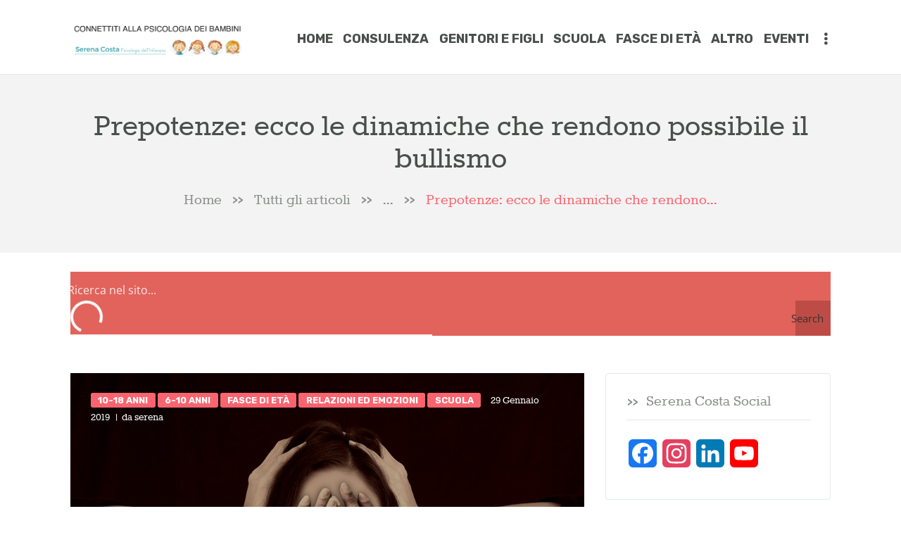

--- FILE ---
content_type: text/html; charset=UTF-8
request_url: https://www.serenacosta.it/scuola-e-compiti/prepotenze-ecco-le-dinamiche-che-rendono-possibile-il-bullismo.html
body_size: 37830
content:
<!DOCTYPE html>
<html lang="it-IT" class="no-js scheme_default">
<head>
			<meta charset="UTF-8">
		<meta name="viewport" content="width=device-width, initial-scale=1, maximum-scale=1">
		<meta name="format-detection" content="telephone=no">
		<link rel="profile" href="//gmpg.org/xfn/11">
		<link rel="pingback" href="https://www.serenacosta.it/xmlrpc.php">
		<meta name='robots' content='index, follow, max-image-preview:large, max-snippet:-1, max-video-preview:-1' />

	<!-- This site is optimized with the Yoast SEO plugin v24.5 - https://yoast.com/wordpress/plugins/seo/ -->
	<title>Prepotenze: ecco le dinamiche che rendono possibile il bullismo - Connettiti alla psicologia dei bambini</title>
	<meta name="description" content="Prepotenze: ecco le dinamiche che rendono possibile il bullismo - Connettiti alla psicologia dei bambini Leggi per conoscere le dinamiche che rendono possibile il bullismo" />
	<link rel="canonical" href="https://www.serenacosta.it/scuola-e-compiti/prepotenze-ecco-le-dinamiche-che-rendono-possibile-il-bullismo.html" />
	<meta property="og:locale" content="it_IT" />
	<meta property="og:type" content="article" />
	<meta property="og:title" content="Prepotenze: ecco le dinamiche che rendono possibile il bullismo - Connettiti alla psicologia dei bambini" />
	<meta property="og:description" content="Prepotenze: ecco le dinamiche che rendono possibile il bullismo - Connettiti alla psicologia dei bambini Leggi per conoscere le dinamiche che rendono possibile il bullismo" />
	<meta property="og:url" content="https://www.serenacosta.it/scuola-e-compiti/prepotenze-ecco-le-dinamiche-che-rendono-possibile-il-bullismo.html" />
	<meta property="og:site_name" content="Connettiti alla psicologia dei bambini" />
	<meta property="article:published_time" content="2019-01-29T09:44:59+00:00" />
	<meta property="article:modified_time" content="2022-02-17T12:38:28+00:00" />
	<meta property="og:image" content="https://www.serenacosta.it/wp-content/uploads/2019/01/bullismo-dinamiche.jpg" />
	<meta property="og:image:width" content="960" />
	<meta property="og:image:height" content="640" />
	<meta property="og:image:type" content="image/jpeg" />
	<meta name="author" content="serena" />
	<script type="application/ld+json" class="yoast-schema-graph">{"@context":"https://schema.org","@graph":[{"@type":"Article","@id":"https://www.serenacosta.it/scuola-e-compiti/prepotenze-ecco-le-dinamiche-che-rendono-possibile-il-bullismo.html#article","isPartOf":{"@id":"https://www.serenacosta.it/scuola-e-compiti/prepotenze-ecco-le-dinamiche-che-rendono-possibile-il-bullismo.html"},"author":{"name":"serena","@id":"https://www.serenacosta.it/#/schema/person/66d7140e3140a50f16b212ee37222c29"},"headline":"Prepotenze: ecco le dinamiche che rendono possibile il bullismo","datePublished":"2019-01-29T09:44:59+00:00","dateModified":"2022-02-17T12:38:28+00:00","mainEntityOfPage":{"@id":"https://www.serenacosta.it/scuola-e-compiti/prepotenze-ecco-le-dinamiche-che-rendono-possibile-il-bullismo.html"},"wordCount":666,"commentCount":0,"publisher":{"@id":"https://www.serenacosta.it/#organization"},"image":{"@id":"https://www.serenacosta.it/scuola-e-compiti/prepotenze-ecco-le-dinamiche-che-rendono-possibile-il-bullismo.html#primaryimage"},"thumbnailUrl":"https://www.serenacosta.it/wp-content/uploads/2019/01/bullismo-dinamiche.jpg","keywords":["bullismo","gruppo","identità"],"articleSection":["10-18 anni","6-10 anni","Fasce di età","Relazioni ed emozioni","Scuola"],"inLanguage":"it-IT","potentialAction":[{"@type":"CommentAction","name":"Comment","target":["https://www.serenacosta.it/scuola-e-compiti/prepotenze-ecco-le-dinamiche-che-rendono-possibile-il-bullismo.html#respond"]}]},{"@type":"WebPage","@id":"https://www.serenacosta.it/scuola-e-compiti/prepotenze-ecco-le-dinamiche-che-rendono-possibile-il-bullismo.html","url":"https://www.serenacosta.it/scuola-e-compiti/prepotenze-ecco-le-dinamiche-che-rendono-possibile-il-bullismo.html","name":"Prepotenze: ecco le dinamiche che rendono possibile il bullismo - Connettiti alla psicologia dei bambini","isPartOf":{"@id":"https://www.serenacosta.it/#website"},"primaryImageOfPage":{"@id":"https://www.serenacosta.it/scuola-e-compiti/prepotenze-ecco-le-dinamiche-che-rendono-possibile-il-bullismo.html#primaryimage"},"image":{"@id":"https://www.serenacosta.it/scuola-e-compiti/prepotenze-ecco-le-dinamiche-che-rendono-possibile-il-bullismo.html#primaryimage"},"thumbnailUrl":"https://www.serenacosta.it/wp-content/uploads/2019/01/bullismo-dinamiche.jpg","datePublished":"2019-01-29T09:44:59+00:00","dateModified":"2022-02-17T12:38:28+00:00","description":"Prepotenze: ecco le dinamiche che rendono possibile il bullismo - Connettiti alla psicologia dei bambini Leggi per conoscere le dinamiche che rendono possibile il bullismo","breadcrumb":{"@id":"https://www.serenacosta.it/scuola-e-compiti/prepotenze-ecco-le-dinamiche-che-rendono-possibile-il-bullismo.html#breadcrumb"},"inLanguage":"it-IT","potentialAction":[{"@type":"ReadAction","target":["https://www.serenacosta.it/scuola-e-compiti/prepotenze-ecco-le-dinamiche-che-rendono-possibile-il-bullismo.html"]}]},{"@type":"ImageObject","inLanguage":"it-IT","@id":"https://www.serenacosta.it/scuola-e-compiti/prepotenze-ecco-le-dinamiche-che-rendono-possibile-il-bullismo.html#primaryimage","url":"https://www.serenacosta.it/wp-content/uploads/2019/01/bullismo-dinamiche.jpg","contentUrl":"https://www.serenacosta.it/wp-content/uploads/2019/01/bullismo-dinamiche.jpg","width":960,"height":640,"caption":"dinamiche che rendono possibile il bullismo"},{"@type":"BreadcrumbList","@id":"https://www.serenacosta.it/scuola-e-compiti/prepotenze-ecco-le-dinamiche-che-rendono-possibile-il-bullismo.html#breadcrumb","itemListElement":[{"@type":"ListItem","position":1,"name":"Home","item":"https://www.serenacosta.it/"},{"@type":"ListItem","position":2,"name":"Scuola","item":"https://www.serenacosta.it/category/scuola-e-compiti"},{"@type":"ListItem","position":3,"name":"Prepotenze: ecco le dinamiche che rendono possibile il bullismo"}]},{"@type":"WebSite","@id":"https://www.serenacosta.it/#website","url":"https://www.serenacosta.it/","name":"Connettiti alla psicologia dei bambini","description":"Blog della dott.ssa Serena Costa, psicologa dell&#039;infanzia","publisher":{"@id":"https://www.serenacosta.it/#organization"},"potentialAction":[{"@type":"SearchAction","target":{"@type":"EntryPoint","urlTemplate":"https://www.serenacosta.it/?s={search_term_string}"},"query-input":{"@type":"PropertyValueSpecification","valueRequired":true,"valueName":"search_term_string"}}],"inLanguage":"it-IT"},{"@type":"Organization","@id":"https://www.serenacosta.it/#organization","name":"Connettiti alla psicologia dei bambini","url":"https://www.serenacosta.it/","logo":{"@type":"ImageObject","inLanguage":"it-IT","@id":"https://www.serenacosta.it/#/schema/logo/image/","url":"https://www.serenacosta.it/wp-content/uploads/2022/09/cropped-Serena-Costa-LOGO.png","contentUrl":"https://www.serenacosta.it/wp-content/uploads/2022/09/cropped-Serena-Costa-LOGO.png","width":1041,"height":250,"caption":"Connettiti alla psicologia dei bambini"},"image":{"@id":"https://www.serenacosta.it/#/schema/logo/image/"}},{"@type":"Person","@id":"https://www.serenacosta.it/#/schema/person/66d7140e3140a50f16b212ee37222c29","name":"serena","image":{"@type":"ImageObject","inLanguage":"it-IT","@id":"https://www.serenacosta.it/#/schema/person/image/","url":"https://secure.gravatar.com/avatar/177784836820e12993d1f50c017930de?s=96&d=mm&r=g","contentUrl":"https://secure.gravatar.com/avatar/177784836820e12993d1f50c017930de?s=96&d=mm&r=g","caption":"serena"},"description":"Psicologa esperta nelle problematiche infantili e scolastiche.","url":"https://www.serenacosta.it/author/serena"}]}</script>
	<!-- / Yoast SEO plugin. -->


<script type='application/javascript'  id='pys-version-script'>console.log('PixelYourSite Free version 11.1.5.2');</script>
<link rel='dns-prefetch' href='//cdn.iubenda.com' />
<link rel='dns-prefetch' href='//static.addtoany.com' />
<link rel='dns-prefetch' href='//fonts.googleapis.com' />
<link rel="alternate" type="application/rss+xml" title="Connettiti alla psicologia dei bambini &raquo; Feed" href="https://www.serenacosta.it/feed" />
<link rel="alternate" type="application/rss+xml" title="Connettiti alla psicologia dei bambini &raquo; Feed dei commenti" href="https://www.serenacosta.it/comments/feed" />
<link rel="alternate" type="application/rss+xml" title="Connettiti alla psicologia dei bambini &raquo; Prepotenze: ecco le dinamiche che rendono possibile il bullismo Feed dei commenti" href="https://www.serenacosta.it/scuola-e-compiti/prepotenze-ecco-le-dinamiche-che-rendono-possibile-il-bullismo.html/feed" />
<meta property="og:image" content="https://www.serenacosta.it/wp-content/uploads/2019/01/bullismo-dinamiche.jpg"/>
<script type="text/javascript">
/* <![CDATA[ */
window._wpemojiSettings = {"baseUrl":"https:\/\/s.w.org\/images\/core\/emoji\/15.0.3\/72x72\/","ext":".png","svgUrl":"https:\/\/s.w.org\/images\/core\/emoji\/15.0.3\/svg\/","svgExt":".svg","source":{"concatemoji":"https:\/\/www.serenacosta.it\/wp-includes\/js\/wp-emoji-release.min.js?ver=6.5.7"}};
/*! This file is auto-generated */
!function(i,n){var o,s,e;function c(e){try{var t={supportTests:e,timestamp:(new Date).valueOf()};sessionStorage.setItem(o,JSON.stringify(t))}catch(e){}}function p(e,t,n){e.clearRect(0,0,e.canvas.width,e.canvas.height),e.fillText(t,0,0);var t=new Uint32Array(e.getImageData(0,0,e.canvas.width,e.canvas.height).data),r=(e.clearRect(0,0,e.canvas.width,e.canvas.height),e.fillText(n,0,0),new Uint32Array(e.getImageData(0,0,e.canvas.width,e.canvas.height).data));return t.every(function(e,t){return e===r[t]})}function u(e,t,n){switch(t){case"flag":return n(e,"\ud83c\udff3\ufe0f\u200d\u26a7\ufe0f","\ud83c\udff3\ufe0f\u200b\u26a7\ufe0f")?!1:!n(e,"\ud83c\uddfa\ud83c\uddf3","\ud83c\uddfa\u200b\ud83c\uddf3")&&!n(e,"\ud83c\udff4\udb40\udc67\udb40\udc62\udb40\udc65\udb40\udc6e\udb40\udc67\udb40\udc7f","\ud83c\udff4\u200b\udb40\udc67\u200b\udb40\udc62\u200b\udb40\udc65\u200b\udb40\udc6e\u200b\udb40\udc67\u200b\udb40\udc7f");case"emoji":return!n(e,"\ud83d\udc26\u200d\u2b1b","\ud83d\udc26\u200b\u2b1b")}return!1}function f(e,t,n){var r="undefined"!=typeof WorkerGlobalScope&&self instanceof WorkerGlobalScope?new OffscreenCanvas(300,150):i.createElement("canvas"),a=r.getContext("2d",{willReadFrequently:!0}),o=(a.textBaseline="top",a.font="600 32px Arial",{});return e.forEach(function(e){o[e]=t(a,e,n)}),o}function t(e){var t=i.createElement("script");t.src=e,t.defer=!0,i.head.appendChild(t)}"undefined"!=typeof Promise&&(o="wpEmojiSettingsSupports",s=["flag","emoji"],n.supports={everything:!0,everythingExceptFlag:!0},e=new Promise(function(e){i.addEventListener("DOMContentLoaded",e,{once:!0})}),new Promise(function(t){var n=function(){try{var e=JSON.parse(sessionStorage.getItem(o));if("object"==typeof e&&"number"==typeof e.timestamp&&(new Date).valueOf()<e.timestamp+604800&&"object"==typeof e.supportTests)return e.supportTests}catch(e){}return null}();if(!n){if("undefined"!=typeof Worker&&"undefined"!=typeof OffscreenCanvas&&"undefined"!=typeof URL&&URL.createObjectURL&&"undefined"!=typeof Blob)try{var e="postMessage("+f.toString()+"("+[JSON.stringify(s),u.toString(),p.toString()].join(",")+"));",r=new Blob([e],{type:"text/javascript"}),a=new Worker(URL.createObjectURL(r),{name:"wpTestEmojiSupports"});return void(a.onmessage=function(e){c(n=e.data),a.terminate(),t(n)})}catch(e){}c(n=f(s,u,p))}t(n)}).then(function(e){for(var t in e)n.supports[t]=e[t],n.supports.everything=n.supports.everything&&n.supports[t],"flag"!==t&&(n.supports.everythingExceptFlag=n.supports.everythingExceptFlag&&n.supports[t]);n.supports.everythingExceptFlag=n.supports.everythingExceptFlag&&!n.supports.flag,n.DOMReady=!1,n.readyCallback=function(){n.DOMReady=!0}}).then(function(){return e}).then(function(){var e;n.supports.everything||(n.readyCallback(),(e=n.source||{}).concatemoji?t(e.concatemoji):e.wpemoji&&e.twemoji&&(t(e.twemoji),t(e.wpemoji)))}))}((window,document),window._wpemojiSettings);
/* ]]> */
</script>
<link property="stylesheet" rel='stylesheet' id='sbi_styles-css' href='https://www.serenacosta.it/wp-content/plugins/instagram-feed/css/sbi-styles.min.css?ver=6.10.0' type='text/css' media='all' />
<style id='wp-emoji-styles-inline-css' type='text/css'>

	img.wp-smiley, img.emoji {
		display: inline !important;
		border: none !important;
		box-shadow: none !important;
		height: 1em !important;
		width: 1em !important;
		margin: 0 0.07em !important;
		vertical-align: -0.1em !important;
		background: none !important;
		padding: 0 !important;
	}
</style>
<link property="stylesheet" rel='stylesheet' id='wp-block-library-css' href='https://www.serenacosta.it/wp-includes/css/dist/block-library/style.min.css?ver=6.5.7' type='text/css' media='all' />
<style id='classic-theme-styles-inline-css' type='text/css'>
/*! This file is auto-generated */
.wp-block-button__link{color:#fff;background-color:#32373c;border-radius:9999px;box-shadow:none;text-decoration:none;padding:calc(.667em + 2px) calc(1.333em + 2px);font-size:1.125em}.wp-block-file__button{background:#32373c;color:#fff;text-decoration:none}
</style>
<style id='global-styles-inline-css' type='text/css'>
body{--wp--preset--color--black: #000000;--wp--preset--color--cyan-bluish-gray: #abb8c3;--wp--preset--color--white: #ffffff;--wp--preset--color--pale-pink: #f78da7;--wp--preset--color--vivid-red: #cf2e2e;--wp--preset--color--luminous-vivid-orange: #ff6900;--wp--preset--color--luminous-vivid-amber: #fcb900;--wp--preset--color--light-green-cyan: #7bdcb5;--wp--preset--color--vivid-green-cyan: #00d084;--wp--preset--color--pale-cyan-blue: #8ed1fc;--wp--preset--color--vivid-cyan-blue: #0693e3;--wp--preset--color--vivid-purple: #9b51e0;--wp--preset--gradient--vivid-cyan-blue-to-vivid-purple: linear-gradient(135deg,rgba(6,147,227,1) 0%,rgb(155,81,224) 100%);--wp--preset--gradient--light-green-cyan-to-vivid-green-cyan: linear-gradient(135deg,rgb(122,220,180) 0%,rgb(0,208,130) 100%);--wp--preset--gradient--luminous-vivid-amber-to-luminous-vivid-orange: linear-gradient(135deg,rgba(252,185,0,1) 0%,rgba(255,105,0,1) 100%);--wp--preset--gradient--luminous-vivid-orange-to-vivid-red: linear-gradient(135deg,rgba(255,105,0,1) 0%,rgb(207,46,46) 100%);--wp--preset--gradient--very-light-gray-to-cyan-bluish-gray: linear-gradient(135deg,rgb(238,238,238) 0%,rgb(169,184,195) 100%);--wp--preset--gradient--cool-to-warm-spectrum: linear-gradient(135deg,rgb(74,234,220) 0%,rgb(151,120,209) 20%,rgb(207,42,186) 40%,rgb(238,44,130) 60%,rgb(251,105,98) 80%,rgb(254,248,76) 100%);--wp--preset--gradient--blush-light-purple: linear-gradient(135deg,rgb(255,206,236) 0%,rgb(152,150,240) 100%);--wp--preset--gradient--blush-bordeaux: linear-gradient(135deg,rgb(254,205,165) 0%,rgb(254,45,45) 50%,rgb(107,0,62) 100%);--wp--preset--gradient--luminous-dusk: linear-gradient(135deg,rgb(255,203,112) 0%,rgb(199,81,192) 50%,rgb(65,88,208) 100%);--wp--preset--gradient--pale-ocean: linear-gradient(135deg,rgb(255,245,203) 0%,rgb(182,227,212) 50%,rgb(51,167,181) 100%);--wp--preset--gradient--electric-grass: linear-gradient(135deg,rgb(202,248,128) 0%,rgb(113,206,126) 100%);--wp--preset--gradient--midnight: linear-gradient(135deg,rgb(2,3,129) 0%,rgb(40,116,252) 100%);--wp--preset--font-size--small: 13px;--wp--preset--font-size--medium: 20px;--wp--preset--font-size--large: 36px;--wp--preset--font-size--x-large: 42px;--wp--preset--spacing--20: 0.44rem;--wp--preset--spacing--30: 0.67rem;--wp--preset--spacing--40: 1rem;--wp--preset--spacing--50: 1.5rem;--wp--preset--spacing--60: 2.25rem;--wp--preset--spacing--70: 3.38rem;--wp--preset--spacing--80: 5.06rem;--wp--preset--shadow--natural: 6px 6px 9px rgba(0, 0, 0, 0.2);--wp--preset--shadow--deep: 12px 12px 50px rgba(0, 0, 0, 0.4);--wp--preset--shadow--sharp: 6px 6px 0px rgba(0, 0, 0, 0.2);--wp--preset--shadow--outlined: 6px 6px 0px -3px rgba(255, 255, 255, 1), 6px 6px rgba(0, 0, 0, 1);--wp--preset--shadow--crisp: 6px 6px 0px rgba(0, 0, 0, 1);}:where(.is-layout-flex){gap: 0.5em;}:where(.is-layout-grid){gap: 0.5em;}body .is-layout-flex{display: flex;}body .is-layout-flex{flex-wrap: wrap;align-items: center;}body .is-layout-flex > *{margin: 0;}body .is-layout-grid{display: grid;}body .is-layout-grid > *{margin: 0;}:where(.wp-block-columns.is-layout-flex){gap: 2em;}:where(.wp-block-columns.is-layout-grid){gap: 2em;}:where(.wp-block-post-template.is-layout-flex){gap: 1.25em;}:where(.wp-block-post-template.is-layout-grid){gap: 1.25em;}.has-black-color{color: var(--wp--preset--color--black) !important;}.has-cyan-bluish-gray-color{color: var(--wp--preset--color--cyan-bluish-gray) !important;}.has-white-color{color: var(--wp--preset--color--white) !important;}.has-pale-pink-color{color: var(--wp--preset--color--pale-pink) !important;}.has-vivid-red-color{color: var(--wp--preset--color--vivid-red) !important;}.has-luminous-vivid-orange-color{color: var(--wp--preset--color--luminous-vivid-orange) !important;}.has-luminous-vivid-amber-color{color: var(--wp--preset--color--luminous-vivid-amber) !important;}.has-light-green-cyan-color{color: var(--wp--preset--color--light-green-cyan) !important;}.has-vivid-green-cyan-color{color: var(--wp--preset--color--vivid-green-cyan) !important;}.has-pale-cyan-blue-color{color: var(--wp--preset--color--pale-cyan-blue) !important;}.has-vivid-cyan-blue-color{color: var(--wp--preset--color--vivid-cyan-blue) !important;}.has-vivid-purple-color{color: var(--wp--preset--color--vivid-purple) !important;}.has-black-background-color{background-color: var(--wp--preset--color--black) !important;}.has-cyan-bluish-gray-background-color{background-color: var(--wp--preset--color--cyan-bluish-gray) !important;}.has-white-background-color{background-color: var(--wp--preset--color--white) !important;}.has-pale-pink-background-color{background-color: var(--wp--preset--color--pale-pink) !important;}.has-vivid-red-background-color{background-color: var(--wp--preset--color--vivid-red) !important;}.has-luminous-vivid-orange-background-color{background-color: var(--wp--preset--color--luminous-vivid-orange) !important;}.has-luminous-vivid-amber-background-color{background-color: var(--wp--preset--color--luminous-vivid-amber) !important;}.has-light-green-cyan-background-color{background-color: var(--wp--preset--color--light-green-cyan) !important;}.has-vivid-green-cyan-background-color{background-color: var(--wp--preset--color--vivid-green-cyan) !important;}.has-pale-cyan-blue-background-color{background-color: var(--wp--preset--color--pale-cyan-blue) !important;}.has-vivid-cyan-blue-background-color{background-color: var(--wp--preset--color--vivid-cyan-blue) !important;}.has-vivid-purple-background-color{background-color: var(--wp--preset--color--vivid-purple) !important;}.has-black-border-color{border-color: var(--wp--preset--color--black) !important;}.has-cyan-bluish-gray-border-color{border-color: var(--wp--preset--color--cyan-bluish-gray) !important;}.has-white-border-color{border-color: var(--wp--preset--color--white) !important;}.has-pale-pink-border-color{border-color: var(--wp--preset--color--pale-pink) !important;}.has-vivid-red-border-color{border-color: var(--wp--preset--color--vivid-red) !important;}.has-luminous-vivid-orange-border-color{border-color: var(--wp--preset--color--luminous-vivid-orange) !important;}.has-luminous-vivid-amber-border-color{border-color: var(--wp--preset--color--luminous-vivid-amber) !important;}.has-light-green-cyan-border-color{border-color: var(--wp--preset--color--light-green-cyan) !important;}.has-vivid-green-cyan-border-color{border-color: var(--wp--preset--color--vivid-green-cyan) !important;}.has-pale-cyan-blue-border-color{border-color: var(--wp--preset--color--pale-cyan-blue) !important;}.has-vivid-cyan-blue-border-color{border-color: var(--wp--preset--color--vivid-cyan-blue) !important;}.has-vivid-purple-border-color{border-color: var(--wp--preset--color--vivid-purple) !important;}.has-vivid-cyan-blue-to-vivid-purple-gradient-background{background: var(--wp--preset--gradient--vivid-cyan-blue-to-vivid-purple) !important;}.has-light-green-cyan-to-vivid-green-cyan-gradient-background{background: var(--wp--preset--gradient--light-green-cyan-to-vivid-green-cyan) !important;}.has-luminous-vivid-amber-to-luminous-vivid-orange-gradient-background{background: var(--wp--preset--gradient--luminous-vivid-amber-to-luminous-vivid-orange) !important;}.has-luminous-vivid-orange-to-vivid-red-gradient-background{background: var(--wp--preset--gradient--luminous-vivid-orange-to-vivid-red) !important;}.has-very-light-gray-to-cyan-bluish-gray-gradient-background{background: var(--wp--preset--gradient--very-light-gray-to-cyan-bluish-gray) !important;}.has-cool-to-warm-spectrum-gradient-background{background: var(--wp--preset--gradient--cool-to-warm-spectrum) !important;}.has-blush-light-purple-gradient-background{background: var(--wp--preset--gradient--blush-light-purple) !important;}.has-blush-bordeaux-gradient-background{background: var(--wp--preset--gradient--blush-bordeaux) !important;}.has-luminous-dusk-gradient-background{background: var(--wp--preset--gradient--luminous-dusk) !important;}.has-pale-ocean-gradient-background{background: var(--wp--preset--gradient--pale-ocean) !important;}.has-electric-grass-gradient-background{background: var(--wp--preset--gradient--electric-grass) !important;}.has-midnight-gradient-background{background: var(--wp--preset--gradient--midnight) !important;}.has-small-font-size{font-size: var(--wp--preset--font-size--small) !important;}.has-medium-font-size{font-size: var(--wp--preset--font-size--medium) !important;}.has-large-font-size{font-size: var(--wp--preset--font-size--large) !important;}.has-x-large-font-size{font-size: var(--wp--preset--font-size--x-large) !important;}
.wp-block-navigation a:where(:not(.wp-element-button)){color: inherit;}
:where(.wp-block-post-template.is-layout-flex){gap: 1.25em;}:where(.wp-block-post-template.is-layout-grid){gap: 1.25em;}
:where(.wp-block-columns.is-layout-flex){gap: 2em;}:where(.wp-block-columns.is-layout-grid){gap: 2em;}
.wp-block-pullquote{font-size: 1.5em;line-height: 1.6;}
</style>
<link property="stylesheet" rel='stylesheet' id='contact-form-7-css' href='https://www.serenacosta.it/wp-content/plugins/contact-form-7/includes/css/styles.css?ver=5.9.8' type='text/css' media='all' />
<link property="stylesheet" rel='stylesheet' id='wpdm-fonticon-css' href='https://www.serenacosta.it/wp-content/plugins/download-manager/assets/wpdm-iconfont/css/wpdm-icons.css?ver=6.5.7' type='text/css' media='all' />
<link property="stylesheet" rel='stylesheet' id='wpdm-front-css' href='https://www.serenacosta.it/wp-content/plugins/download-manager/assets/css/front.min.css?ver=3.3.46' type='text/css' media='all' />
<link property="stylesheet" rel='stylesheet' id='wpdm-front-dark-css' href='https://www.serenacosta.it/wp-content/plugins/download-manager/assets/css/front-dark.min.css?ver=3.3.46' type='text/css' media='all' />
<link property="stylesheet" rel='stylesheet' id='trx_addons-icons-css' href='https://www.serenacosta.it/wp-content/plugins/trx_addons/css/font-icons/css/trx_addons_icons-embedded.min.css' type='text/css' media='all' />
<link property="stylesheet" rel='stylesheet' id='swiperslider-css' href='https://www.serenacosta.it/wp-content/plugins/trx_addons/js/swiper/swiper.min.css' type='text/css' media='all' />
<link property="stylesheet" rel='stylesheet' id='magnific-popup-css' href='https://www.serenacosta.it/wp-content/plugins/trx_addons/js/magnific/magnific-popup.min.css' type='text/css' media='all' />
<link property="stylesheet" rel='stylesheet' id='trx_addons-css' href='https://www.serenacosta.it/wp-content/plugins/trx_addons/css/trx_addons.css' type='text/css' media='all' />
<link property="stylesheet" rel='stylesheet' id='trx_addons-animation-css' href='https://www.serenacosta.it/wp-content/plugins/trx_addons/css/trx_addons.animation.min.css' type='text/css' media='all' />
<link property="stylesheet" rel='stylesheet' id='addtoany-css' href='https://www.serenacosta.it/wp-content/plugins/add-to-any/addtoany.min.css?ver=1.16' type='text/css' media='all' />
<link property="stylesheet" rel='stylesheet' id='__EPYT__style-css' href='https://www.serenacosta.it/wp-content/plugins/youtube-embed-plus/styles/ytprefs.min.css?ver=14.2.4' type='text/css' media='all' />
<style id='__EPYT__style-inline-css' type='text/css'>

                .epyt-gallery-thumb {
                        width: 33.333%;
                }
                
</style>
<link property="stylesheet" rel='stylesheet' id='sib-front-css-css' href='https://www.serenacosta.it/wp-content/plugins/mailin/css/mailin-front.css?ver=6.5.7' type='text/css' media='all' />
<link property="stylesheet" rel='stylesheet' id='mamita-font-Rokkitt-css' href='https://www.serenacosta.it/wp-content/themes/mamita/css/font-face/Rokkitt/stylesheet.css' type='text/css' media='all' />
<link property="stylesheet" rel='stylesheet' id='mamita-font-google_fonts-css' href='https://fonts.googleapis.com/css?family=Rubik:500,700,900%7cSacramento:400,400italic,700,700italic&#038;subset=latin,latin-ext' type='text/css' media='all' />
<link property="stylesheet" rel='stylesheet' id='fontello-icons-css' href='https://www.serenacosta.it/wp-content/themes/mamita/css/font-icons/css/fontello-embedded.css' type='text/css' media='all' />
<link property="stylesheet" rel='stylesheet' id='mamita-main-css' href='https://www.serenacosta.it/wp-content/themes/mamita/style.css' type='text/css' media='all' />
<style id='mamita-main-inline-css' type='text/css'>
.post-navigation .nav-previous a .nav-arrow { background-image: url(https://www.serenacosta.it/wp-content/uploads/2018/12/lavare-i-piatti.jpg); }.post-navigation .nav-next a .nav-arrow { background-image: url(https://www.serenacosta.it/wp-content/uploads/2019/02/bambini-prepotenti-e-che-subiscono-4.jpg); }
</style>
<link property="stylesheet" rel='stylesheet' id='mamita-styles-css' href='https://www.serenacosta.it/wp-content/themes/mamita/css/__styles.css' type='text/css' media='all' />
<link property="stylesheet" rel='stylesheet' id='mamita-colors-css' href='https://www.serenacosta.it/wp-content/themes/mamita/css/__colors.css' type='text/css' media='all' />
<link property="stylesheet" rel='stylesheet' id='mediaelement-css' href='https://www.serenacosta.it/wp-includes/js/mediaelement/mediaelementplayer-legacy.min.css?ver=4.2.17' type='text/css' media='all' />
<link property="stylesheet" rel='stylesheet' id='wp-mediaelement-css' href='https://www.serenacosta.it/wp-includes/js/mediaelement/wp-mediaelement.min.css?ver=6.5.7' type='text/css' media='all' />
<link property="stylesheet" rel='stylesheet' id='mamita-responsive-css' href='https://www.serenacosta.it/wp-content/themes/mamita/css/responsive.css' type='text/css' media='all' />
<script type="text/javascript" src="https://www.serenacosta.it/wp-includes/js/jquery/jquery.min.js?ver=3.7.1" id="jquery-core-js"></script>
<script type="text/javascript" src="https://www.serenacosta.it/wp-includes/js/jquery/jquery-migrate.min.js?ver=3.4.1" id="jquery-migrate-js"></script>

<script  type="text/javascript" class=" _iub_cs_skip" type="text/javascript" id="iubenda-head-inline-scripts-0">
/* <![CDATA[ */
var _iub = _iub || [];
_iub.csConfiguration = {"consentOnContinuedBrowsing":false,"countryDetection":true,"floatingPreferencesButtonDisplay":"bottom-right","gdprAppliesGlobally":false,"invalidateConsentWithoutLog":true,"perPurposeConsent":true,"siteId":1149301,"whitelabel":false,"cookiePolicyId":11600699,"lang":"it", "banner":{ "acceptButtonDisplay":true,"closeButtonRejects":true,"customizeButtonDisplay":true,"explicitWithdrawal":true,"position":"bottom","rejectButtonDisplay":true }};
/* ]]> */
</script>
<script  type="text/javascript" charset="UTF-8" async="" class=" _iub_cs_skip" type="text/javascript" src="//cdn.iubenda.com/cs/iubenda_cs.js?ver=3.12.5" id="iubenda-head-scripts-0-js"></script>
<script type="text/javascript" id="addtoany-core-js-before">
/* <![CDATA[ */
window.a2a_config=window.a2a_config||{};a2a_config.callbacks=[];a2a_config.overlays=[];a2a_config.templates={};a2a_localize = {
	Share: "Condividi",
	Save: "Salva",
	Subscribe: "Abbonati",
	Email: "Email",
	Bookmark: "Segnalibro",
	ShowAll: "espandi",
	ShowLess: "comprimi",
	FindServices: "Trova servizi",
	FindAnyServiceToAddTo: "Trova subito un servizio da aggiungere",
	PoweredBy: "Powered by",
	ShareViaEmail: "Condividi via email",
	SubscribeViaEmail: "Iscriviti via email",
	BookmarkInYourBrowser: "Aggiungi ai segnalibri",
	BookmarkInstructions: "Premi Ctrl+D o \u2318+D per mettere questa pagina nei preferiti",
	AddToYourFavorites: "Aggiungi ai favoriti",
	SendFromWebOrProgram: "Invia da qualsiasi indirizzo email o programma di posta elettronica",
	EmailProgram: "Programma di posta elettronica",
	More: "Di più&#8230;",
	ThanksForSharing: "Grazie per la condivisione!",
	ThanksForFollowing: "Grazie per il following!"
};
/* ]]> */
</script>
<script type="text/javascript" defer src="https://static.addtoany.com/menu/page.js" id="addtoany-core-js"></script>
<script type="text/javascript" defer src="https://www.serenacosta.it/wp-content/plugins/add-to-any/addtoany.min.js?ver=1.1" id="addtoany-jquery-js"></script>
<script type="text/javascript" src="https://www.serenacosta.it/wp-content/plugins/download-manager/assets/js/wpdm.min.js?ver=6.5.7" id="wpdm-frontend-js-js"></script>
<script type="text/javascript" id="wpdm-frontjs-js-extra">
/* <![CDATA[ */
var wpdm_url = {"home":"https:\/\/www.serenacosta.it\/","site":"https:\/\/www.serenacosta.it\/","ajax":"https:\/\/www.serenacosta.it\/wp-admin\/admin-ajax.php"};
var wpdm_js = {"spinner":"<i class=\"wpdm-icon wpdm-sun wpdm-spin\"><\/i>","client_id":"93dbbeca6e9c7d6bf1b851ce599bb60c"};
var wpdm_strings = {"pass_var":"Password verificata!","pass_var_q":"Fai clic sul seguente pulsante per avviare il download.","start_dl":"Avvia download"};
/* ]]> */
</script>
<script type="text/javascript" src="https://www.serenacosta.it/wp-content/plugins/download-manager/assets/js/front.min.js?ver=3.3.46" id="wpdm-frontjs-js"></script>
<script type="text/javascript" src="https://www.serenacosta.it/wp-content/plugins/pixelyoursite/dist/scripts/jquery.bind-first-0.2.3.min.js?ver=0.2.3" id="jquery-bind-first-js"></script>
<script type="text/javascript" src="https://www.serenacosta.it/wp-content/plugins/pixelyoursite/dist/scripts/js.cookie-2.1.3.min.js?ver=2.1.3" id="js-cookie-pys-js"></script>
<script type="text/javascript" src="https://www.serenacosta.it/wp-content/plugins/pixelyoursite/dist/scripts/tld.min.js?ver=2.3.1" id="js-tld-js"></script>
<script type="text/javascript" id="pys-js-extra">
/* <![CDATA[ */
var pysOptions = {"staticEvents":{"facebook":{"init_event":[{"delay":0,"type":"static","ajaxFire":false,"name":"PageView","pixelIds":["260464020952321"],"eventID":"1a250bb0-2178-41a6-9441-3ccc6372c44e","params":{"post_category":"10-18 anni, 6-10 anni, Fasce di et\u00e0, Relazioni ed emozioni, Scuola","page_title":"Prepotenze: ecco le dinamiche che rendono possibile il bullismo","post_type":"post","post_id":5775,"plugin":"PixelYourSite","user_role":"guest","event_url":"www.serenacosta.it\/scuola-e-compiti\/prepotenze-ecco-le-dinamiche-che-rendono-possibile-il-bullismo.html"},"e_id":"init_event","ids":[],"hasTimeWindow":false,"timeWindow":0,"woo_order":"","edd_order":""}]}},"dynamicEvents":[],"triggerEvents":[],"triggerEventTypes":[],"facebook":{"pixelIds":["260464020952321"],"advancedMatching":[],"advancedMatchingEnabled":false,"removeMetadata":false,"wooVariableAsSimple":false,"serverApiEnabled":false,"wooCRSendFromServer":false,"send_external_id":null,"enabled_medical":false,"do_not_track_medical_param":["event_url","post_title","page_title","landing_page","content_name","categories","category_name","tags"],"meta_ldu":false},"debug":"","siteUrl":"https:\/\/www.serenacosta.it","ajaxUrl":"https:\/\/www.serenacosta.it\/wp-admin\/admin-ajax.php","ajax_event":"1a386c110a","enable_remove_download_url_param":"1","cookie_duration":"7","last_visit_duration":"60","enable_success_send_form":"","ajaxForServerEvent":"1","ajaxForServerStaticEvent":"1","useSendBeacon":"1","send_external_id":"1","external_id_expire":"180","track_cookie_for_subdomains":"1","google_consent_mode":"1","gdpr":{"ajax_enabled":false,"all_disabled_by_api":false,"facebook_disabled_by_api":false,"analytics_disabled_by_api":false,"google_ads_disabled_by_api":false,"pinterest_disabled_by_api":false,"bing_disabled_by_api":false,"reddit_disabled_by_api":false,"externalID_disabled_by_api":false,"facebook_prior_consent_enabled":false,"analytics_prior_consent_enabled":true,"google_ads_prior_consent_enabled":null,"pinterest_prior_consent_enabled":true,"bing_prior_consent_enabled":true,"cookiebot_integration_enabled":false,"cookiebot_facebook_consent_category":"marketing","cookiebot_analytics_consent_category":"statistics","cookiebot_tiktok_consent_category":"marketing","cookiebot_google_ads_consent_category":"marketing","cookiebot_pinterest_consent_category":"marketing","cookiebot_bing_consent_category":"marketing","consent_magic_integration_enabled":false,"real_cookie_banner_integration_enabled":false,"cookie_notice_integration_enabled":false,"cookie_law_info_integration_enabled":false,"analytics_storage":{"enabled":true,"value":"granted","filter":false},"ad_storage":{"enabled":true,"value":"granted","filter":false},"ad_user_data":{"enabled":true,"value":"granted","filter":false},"ad_personalization":{"enabled":true,"value":"granted","filter":false}},"cookie":{"disabled_all_cookie":false,"disabled_start_session_cookie":false,"disabled_advanced_form_data_cookie":false,"disabled_landing_page_cookie":false,"disabled_first_visit_cookie":false,"disabled_trafficsource_cookie":false,"disabled_utmTerms_cookie":false,"disabled_utmId_cookie":false},"tracking_analytics":{"TrafficSource":"direct","TrafficLanding":"undefined","TrafficUtms":[],"TrafficUtmsId":[]},"GATags":{"ga_datalayer_type":"default","ga_datalayer_name":"dataLayerPYS"},"woo":{"enabled":false},"edd":{"enabled":false},"cache_bypass":"1769430819"};
/* ]]> */
</script>
<script type="text/javascript" src="https://www.serenacosta.it/wp-content/plugins/pixelyoursite/dist/scripts/public.js?ver=11.1.5.2" id="pys-js"></script>
<script type="text/javascript" id="__ytprefs__-js-extra">
/* <![CDATA[ */
var _EPYT_ = {"ajaxurl":"https:\/\/www.serenacosta.it\/wp-admin\/admin-ajax.php","security":"5decb45140","gallery_scrolloffset":"20","eppathtoscripts":"https:\/\/www.serenacosta.it\/wp-content\/plugins\/youtube-embed-plus\/scripts\/","eppath":"https:\/\/www.serenacosta.it\/wp-content\/plugins\/youtube-embed-plus\/","epresponsiveselector":"[\"iframe.__youtube_prefs_widget__\"]","epdovol":"1","version":"14.2.4","evselector":"iframe.__youtube_prefs__[src], iframe[src*=\"youtube.com\/embed\/\"], iframe[src*=\"youtube-nocookie.com\/embed\/\"]","ajax_compat":"","maxres_facade":"eager","ytapi_load":"light","pause_others":"","stopMobileBuffer":"1","facade_mode":"","not_live_on_channel":""};
/* ]]> */
</script>
<script type="text/javascript" src="https://www.serenacosta.it/wp-content/plugins/youtube-embed-plus/scripts/ytprefs.min.js?ver=14.2.4" id="__ytprefs__-js"></script>
<script type="text/javascript" id="sib-front-js-js-extra">
/* <![CDATA[ */
var sibErrMsg = {"invalidMail":"Please fill out valid email address","requiredField":"Please fill out required fields","invalidDateFormat":"Please fill out valid date format","invalidSMSFormat":"Please fill out valid phone number"};
var ajax_sib_front_object = {"ajax_url":"https:\/\/www.serenacosta.it\/wp-admin\/admin-ajax.php","ajax_nonce":"cc9809d8db","flag_url":"https:\/\/www.serenacosta.it\/wp-content\/plugins\/mailin\/img\/flags\/"};
/* ]]> */
</script>
<script type="text/javascript" src="https://www.serenacosta.it/wp-content/plugins/mailin/js/mailin-front.js?ver=1768478768" id="sib-front-js-js"></script>
<link rel="https://api.w.org/" href="https://www.serenacosta.it/wp-json/" /><link rel="alternate" type="application/json" href="https://www.serenacosta.it/wp-json/wp/v2/posts/5775" /><link rel="EditURI" type="application/rsd+xml" title="RSD" href="https://www.serenacosta.it/xmlrpc.php?rsd" />
<meta name="generator" content="WordPress 6.5.7" />
<link rel='shortlink' href='https://www.serenacosta.it/?p=5775' />
<link rel="alternate" type="application/json+oembed" href="https://www.serenacosta.it/wp-json/oembed/1.0/embed?url=https%3A%2F%2Fwww.serenacosta.it%2Fscuola-e-compiti%2Fprepotenze-ecco-le-dinamiche-che-rendono-possibile-il-bullismo.html" />
<link rel="alternate" type="text/xml+oembed" href="https://www.serenacosta.it/wp-json/oembed/1.0/embed?url=https%3A%2F%2Fwww.serenacosta.it%2Fscuola-e-compiti%2Fprepotenze-ecco-le-dinamiche-che-rendono-possibile-il-bullismo.html&#038;format=xml" />
<style type="text/css">.recentcomments a{display:inline !important;padding:0 !important;margin:0 !important;}</style><meta property="og:type" content="article" />
<meta property="og:url" content="https://www.serenacosta.it/scuola-e-compiti/prepotenze-ecco-le-dinamiche-che-rendono-possibile-il-bullismo.html" />
<meta property="og:title" content="Prepotenze: ecco le dinamiche che rendono possibile il bullismo" />
<meta property="og:site_name" content="Connettiti alla psicologia dei bambini" />
<meta property="og:locale" content="en_US" />
<meta property="og:description" content="Il bullismo è un fenomeno di gruppo davvero odioso perché fa soffrire davvero tanto i bambini o ragazzi che ne sono vittime. Ne ho parlato nell'articolo &quot; Il Bullismo: cos'è e come si manifesta&quot; in cui ho descritto quali sono le caratteristiche..." />
<meta property="og:image" content="https://www.serenacosta.it/wp-content/uploads/2019/01/bullismo-dinamiche-150x150.jpg" />
<meta property="fb:app_id" content="104553089704303" />
<meta name="generator" content="Powered by WPBakery Page Builder - drag and drop page builder for WordPress."/>
<meta name="generator" content="Powered by Slider Revolution 6.5.31 - responsive, Mobile-Friendly Slider Plugin for WordPress with comfortable drag and drop interface." />

<!-- BEGIN Analytics Insights v6.3.12 - https://wordpress.org/plugins/analytics-insights/ -->
<script async src="https://www.googletagmanager.com/gtag/js?id=G-DZWLTWBQGZ"></script>
<script>
  window.dataLayer = window.dataLayer || [];
  function gtag(){dataLayer.push(arguments);}
  gtag('js', new Date());
  gtag('config', 'G-DZWLTWBQGZ');
  if (window.performance) {
    var timeSincePageLoad = Math.round(performance.now());
    gtag('event', 'timing_complete', {
      'name': 'load',
      'value': timeSincePageLoad,
      'event_category': 'JS Dependencies'
    });
  }
</script>
<!-- END Analytics Insights -->
<script>function setREVStartSize(e){
			//window.requestAnimationFrame(function() {
				window.RSIW = window.RSIW===undefined ? window.innerWidth : window.RSIW;
				window.RSIH = window.RSIH===undefined ? window.innerHeight : window.RSIH;
				try {
					var pw = document.getElementById(e.c).parentNode.offsetWidth,
						newh;
					pw = pw===0 || isNaN(pw) || (e.l=="fullwidth" || e.layout=="fullwidth") ? window.RSIW : pw;
					e.tabw = e.tabw===undefined ? 0 : parseInt(e.tabw);
					e.thumbw = e.thumbw===undefined ? 0 : parseInt(e.thumbw);
					e.tabh = e.tabh===undefined ? 0 : parseInt(e.tabh);
					e.thumbh = e.thumbh===undefined ? 0 : parseInt(e.thumbh);
					e.tabhide = e.tabhide===undefined ? 0 : parseInt(e.tabhide);
					e.thumbhide = e.thumbhide===undefined ? 0 : parseInt(e.thumbhide);
					e.mh = e.mh===undefined || e.mh=="" || e.mh==="auto" ? 0 : parseInt(e.mh,0);
					if(e.layout==="fullscreen" || e.l==="fullscreen")
						newh = Math.max(e.mh,window.RSIH);
					else{
						e.gw = Array.isArray(e.gw) ? e.gw : [e.gw];
						for (var i in e.rl) if (e.gw[i]===undefined || e.gw[i]===0) e.gw[i] = e.gw[i-1];
						e.gh = e.el===undefined || e.el==="" || (Array.isArray(e.el) && e.el.length==0)? e.gh : e.el;
						e.gh = Array.isArray(e.gh) ? e.gh : [e.gh];
						for (var i in e.rl) if (e.gh[i]===undefined || e.gh[i]===0) e.gh[i] = e.gh[i-1];
											
						var nl = new Array(e.rl.length),
							ix = 0,
							sl;
						e.tabw = e.tabhide>=pw ? 0 : e.tabw;
						e.thumbw = e.thumbhide>=pw ? 0 : e.thumbw;
						e.tabh = e.tabhide>=pw ? 0 : e.tabh;
						e.thumbh = e.thumbhide>=pw ? 0 : e.thumbh;
						for (var i in e.rl) nl[i] = e.rl[i]<window.RSIW ? 0 : e.rl[i];
						sl = nl[0];
						for (var i in nl) if (sl>nl[i] && nl[i]>0) { sl = nl[i]; ix=i;}
						var m = pw>(e.gw[ix]+e.tabw+e.thumbw) ? 1 : (pw-(e.tabw+e.thumbw)) / (e.gw[ix]);
						newh =  (e.gh[ix] * m) + (e.tabh + e.thumbh);
					}
					var el = document.getElementById(e.c);
					if (el!==null && el) el.style.height = newh+"px";
					el = document.getElementById(e.c+"_wrapper");
					if (el!==null && el) {
						el.style.height = newh+"px";
						el.style.display = "block";
					}
				} catch(e){
					console.log("Failure at Presize of Slider:" + e)
				}
			//});
		  };</script>
		<style type="text/css" id="wp-custom-css">
			.wpb_widgetised_column .widget, .sidebar[class*="scheme_"] .widget {
	padding: 2.5rem; }

.wpb_wrapper .sc_content_container {display:none;}

.sc_blogger .post_meta {display:none;}

.scheme_dark .sc_layouts_row, .scheme_dark.sc_layouts_row {
  color: #fff;
  background-color: #96d8b8;
}

.scheme_dark .footer_copyright_inner .copyright_text {
  color: #fff;
}

input[type="text"],select,input[type="email"] {height: 40px !important;}

#js_widget.ie-common-widget {max-width: 100%;}

.sib-default-btn {color:#fff !important;}

.scheme_dark .widget_recent_entries .post-date {display:none;}

.search_form_wrap {display:none;}

.trx_addons_scroll_to_top.show {
	bottom: 4em; }

.sc_layouts_title_caption {
	font-size: 2.6em;}

form#sib_signup_form_2 select {margin:0px !important;}

label > input[type="radio"], label > input[type="checkbox"] {display:none;}		</style>
		<noscript><style> .wpb_animate_when_almost_visible { opacity: 1; }</style></noscript><meta name="generator" content="WordPress Download Manager 3.3.46" />
                <style>
        /* WPDM Link Template Styles */        </style>
                <style>

            :root {
                --color-primary: #4a8eff;
                --color-primary-rgb: 74, 142, 255;
                --color-primary-hover: #5998ff;
                --color-primary-active: #3281ff;
                --clr-sec: #6c757d;
                --clr-sec-rgb: 108, 117, 125;
                --clr-sec-hover: #6c757d;
                --clr-sec-active: #6c757d;
                --color-secondary: #6c757d;
                --color-secondary-rgb: 108, 117, 125;
                --color-secondary-hover: #6c757d;
                --color-secondary-active: #6c757d;
                --color-success: #018e11;
                --color-success-rgb: 1, 142, 17;
                --color-success-hover: #0aad01;
                --color-success-active: #0c8c01;
                --color-info: #2CA8FF;
                --color-info-rgb: 44, 168, 255;
                --color-info-hover: #2CA8FF;
                --color-info-active: #2CA8FF;
                --color-warning: #FFB236;
                --color-warning-rgb: 255, 178, 54;
                --color-warning-hover: #FFB236;
                --color-warning-active: #FFB236;
                --color-danger: #ff5062;
                --color-danger-rgb: 255, 80, 98;
                --color-danger-hover: #ff5062;
                --color-danger-active: #ff5062;
                --color-green: #30b570;
                --color-blue: #0073ff;
                --color-purple: #8557D3;
                --color-red: #ff5062;
                --color-muted: rgba(69, 89, 122, 0.6);
                --wpdm-font: "Sen", -apple-system, BlinkMacSystemFont, "Segoe UI", Roboto, Helvetica, Arial, sans-serif, "Apple Color Emoji", "Segoe UI Emoji", "Segoe UI Symbol";
            }

            .wpdm-download-link.btn.btn-primary {
                border-radius: 4px;
            }


        </style>
        <link rel="stylesheet" id="asp-basic" href="https://www.serenacosta.it/wp-content/cache/asp/style.basic-ho-is-po-no-da-se-co-au-ga-se-is.css?mq=JTai4u" media="all" /><style id='asp-instance-1'>div[id*='ajaxsearchpro1_'] div.asp_loader,div[id*='ajaxsearchpro1_'] div.asp_loader *{box-sizing:border-box !important;margin:0;padding:0;box-shadow:none}div[id*='ajaxsearchpro1_'] div.asp_loader{box-sizing:border-box;display:flex;flex:0 1 auto;flex-direction:column;flex-grow:0;flex-shrink:0;flex-basis:28px;max-width:100%;max-height:100%;align-items:center;justify-content:center}div[id*='ajaxsearchpro1_'] div.asp_loader-inner{width:100%;margin:0 auto;text-align:center;height:100%}@-webkit-keyframes rotate-simple{0%{-webkit-transform:rotate(0deg);transform:rotate(0deg)}50%{-webkit-transform:rotate(180deg);transform:rotate(180deg)}100%{-webkit-transform:rotate(360deg);transform:rotate(360deg)}}@keyframes rotate-simple{0%{-webkit-transform:rotate(0deg);transform:rotate(0deg)}50%{-webkit-transform:rotate(180deg);transform:rotate(180deg)}100%{-webkit-transform:rotate(360deg);transform:rotate(360deg)}}div[id*='ajaxsearchpro1_'] div.asp_simple-circle{margin:0;height:100%;width:100%;animation:rotate-simple 0.8s infinite linear;-webkit-animation:rotate-simple 0.8s infinite linear;border:4px solid rgb(255,255,255);border-right-color:transparent;border-radius:50%;box-sizing:border-box}div[id*='ajaxsearchprores1_'] .asp_res_loader div.asp_loader,div[id*='ajaxsearchprores1_'] .asp_res_loader div.asp_loader *{box-sizing:border-box !important;margin:0;padding:0;box-shadow:none}div[id*='ajaxsearchprores1_'] .asp_res_loader div.asp_loader{box-sizing:border-box;display:flex;flex:0 1 auto;flex-direction:column;flex-grow:0;flex-shrink:0;flex-basis:28px;max-width:100%;max-height:100%;align-items:center;justify-content:center}div[id*='ajaxsearchprores1_'] .asp_res_loader div.asp_loader-inner{width:100%;margin:0 auto;text-align:center;height:100%}@-webkit-keyframes rotate-simple{0%{-webkit-transform:rotate(0deg);transform:rotate(0deg)}50%{-webkit-transform:rotate(180deg);transform:rotate(180deg)}100%{-webkit-transform:rotate(360deg);transform:rotate(360deg)}}@keyframes rotate-simple{0%{-webkit-transform:rotate(0deg);transform:rotate(0deg)}50%{-webkit-transform:rotate(180deg);transform:rotate(180deg)}100%{-webkit-transform:rotate(360deg);transform:rotate(360deg)}}div[id*='ajaxsearchprores1_'] .asp_res_loader div.asp_simple-circle{margin:0;height:100%;width:100%;animation:rotate-simple 0.8s infinite linear;-webkit-animation:rotate-simple 0.8s infinite linear;border:4px solid rgb(255,255,255);border-right-color:transparent;border-radius:50%;box-sizing:border-box}#ajaxsearchpro1_1 div.asp_loader,#ajaxsearchpro1_2 div.asp_loader,#ajaxsearchpro1_1 div.asp_loader *,#ajaxsearchpro1_2 div.asp_loader *{box-sizing:border-box !important;margin:0;padding:0;box-shadow:none}#ajaxsearchpro1_1 div.asp_loader,#ajaxsearchpro1_2 div.asp_loader{box-sizing:border-box;display:flex;flex:0 1 auto;flex-direction:column;flex-grow:0;flex-shrink:0;flex-basis:28px;max-width:100%;max-height:100%;align-items:center;justify-content:center}#ajaxsearchpro1_1 div.asp_loader-inner,#ajaxsearchpro1_2 div.asp_loader-inner{width:100%;margin:0 auto;text-align:center;height:100%}@-webkit-keyframes rotate-simple{0%{-webkit-transform:rotate(0deg);transform:rotate(0deg)}50%{-webkit-transform:rotate(180deg);transform:rotate(180deg)}100%{-webkit-transform:rotate(360deg);transform:rotate(360deg)}}@keyframes rotate-simple{0%{-webkit-transform:rotate(0deg);transform:rotate(0deg)}50%{-webkit-transform:rotate(180deg);transform:rotate(180deg)}100%{-webkit-transform:rotate(360deg);transform:rotate(360deg)}}#ajaxsearchpro1_1 div.asp_simple-circle,#ajaxsearchpro1_2 div.asp_simple-circle{margin:0;height:100%;width:100%;animation:rotate-simple 0.8s infinite linear;-webkit-animation:rotate-simple 0.8s infinite linear;border:4px solid rgb(255,255,255);border-right-color:transparent;border-radius:50%;box-sizing:border-box}@-webkit-keyframes asp_an_fadeInDown{0%{opacity:0;-webkit-transform:translateY(-20px)}100%{opacity:1;-webkit-transform:translateY(0)}}@keyframes asp_an_fadeInDown{0%{opacity:0;transform:translateY(-20px)}100%{opacity:1;transform:translateY(0)}}.asp_an_fadeInDown{-webkit-animation-name:asp_an_fadeInDown;animation-name:asp_an_fadeInDown}div.asp_r.asp_r_1,div.asp_r.asp_r_1 *,div.asp_m.asp_m_1,div.asp_m.asp_m_1 *,div.asp_s.asp_s_1,div.asp_s.asp_s_1 *{-webkit-box-sizing:content-box;-moz-box-sizing:content-box;-ms-box-sizing:content-box;-o-box-sizing:content-box;box-sizing:content-box;border:0;border-radius:0;text-transform:none;text-shadow:none;box-shadow:none;text-decoration:none;text-align:left;letter-spacing:normal}div.asp_r.asp_r_1,div.asp_m.asp_m_1,div.asp_s.asp_s_1{-webkit-box-sizing:border-box;-moz-box-sizing:border-box;-ms-box-sizing:border-box;-o-box-sizing:border-box;box-sizing:border-box}div.asp_r.asp_r_1,div.asp_r.asp_r_1 *,div.asp_m.asp_m_1,div.asp_m.asp_m_1 *,div.asp_s.asp_s_1,div.asp_s.asp_s_1 *{padding:0;margin:0}.wpdreams_clear{clear:both}.asp_w_container_1{width:100%}#ajaxsearchpro1_1,#ajaxsearchpro1_2,div.asp_m.asp_m_1{width:100%;height:auto;max-height:none;border-radius:5px;background:#d1eaff;margin-top:0;margin-bottom:0;background-image:-moz-radial-gradient(center,ellipse cover,rgb(225,99,92),rgb(225,99,92));background-image:-webkit-gradient(radial,center center,0px,center center,100%,rgb(225,99,92),rgb(225,99,92));background-image:-webkit-radial-gradient(center,ellipse cover,rgb(225,99,92),rgb(225,99,92));background-image:-o-radial-gradient(center,ellipse cover,rgb(225,99,92),rgb(225,99,92));background-image:-ms-radial-gradient(center,ellipse cover,rgb(225,99,92),rgb(225,99,92));background-image:radial-gradient(ellipse at center,rgb(225,99,92),rgb(225,99,92));overflow:hidden;border:0 none rgb(141,213,239);border-radius:0;box-shadow:none}#ajaxsearchpro1_1 .probox,#ajaxsearchpro1_2 .probox,div.asp_m.asp_m_1 .probox{margin:0;height:50px;background:transparent;border:0 solid rgb(104,174,199);border-radius:0;box-shadow:none}p[id*=asp-try-1]{color:rgb(85,85,85) !important;display:block}div.asp_main_container+[id*=asp-try-1]{width:100%}p[id*=asp-try-1] a{color:rgb(255,181,86) !important}p[id*=asp-try-1] a:after{color:rgb(85,85,85) !important;display:inline;content:','}p[id*=asp-try-1] a:last-child:after{display:none}#ajaxsearchpro1_1 .probox .proinput,#ajaxsearchpro1_2 .probox .proinput,div.asp_m.asp_m_1 .probox .proinput{font-weight:normal;font-family:"Open Sans";color:rgb(255,255,255);font-size:16px;line-height:15px;text-shadow:none;line-height:normal;flex-grow:1;order:5;-webkit-flex-grow:1;-webkit-order:5}#ajaxsearchpro1_1 .probox .proinput input.orig,#ajaxsearchpro1_2 .probox .proinput input.orig,div.asp_m.asp_m_1 .probox .proinput input.orig{font-weight:normal;font-family:"Open Sans";color:rgb(255,255,255);font-size:16px;line-height:15px;text-shadow:none;line-height:normal;border:0;box-shadow:none;height:50px;position:relative;z-index:2;padding:0 !important;padding-top:2px !important;margin:-1px 0 0 -4px !important;width:100%;background:transparent !important}#ajaxsearchpro1_1 .probox .proinput input.autocomplete,#ajaxsearchpro1_2 .probox .proinput input.autocomplete,div.asp_m.asp_m_1 .probox .proinput input.autocomplete{font-weight:normal;font-family:"Open Sans";color:rgb(255,255,255);font-size:16px;line-height:15px;text-shadow:none;line-height:normal;opacity:0.25;height:50px;display:block;position:relative;z-index:1;padding:0 !important;margin:-1px 0 0 -4px !important;margin-top:-50px !important;width:100%;background:transparent !important}.rtl #ajaxsearchpro1_1 .probox .proinput input.orig,.rtl #ajaxsearchpro1_2 .probox .proinput input.orig,.rtl #ajaxsearchpro1_1 .probox .proinput input.autocomplete,.rtl #ajaxsearchpro1_2 .probox .proinput input.autocomplete,.rtl div.asp_m.asp_m_1 .probox .proinput input.orig,.rtl div.asp_m.asp_m_1 .probox .proinput input.autocomplete{font-weight:normal;font-family:"Open Sans";color:rgb(255,255,255);font-size:16px;line-height:15px;text-shadow:none;line-height:normal;direction:rtl;text-align:right}.rtl #ajaxsearchpro1_1 .probox .proinput,.rtl #ajaxsearchpro1_2 .probox .proinput,.rtl div.asp_m.asp_m_1 .probox .proinput{margin-right:2px}.rtl #ajaxsearchpro1_1 .probox .proloading,.rtl #ajaxsearchpro1_1 .probox .proclose,.rtl #ajaxsearchpro1_2 .probox .proloading,.rtl #ajaxsearchpro1_2 .probox .proclose,.rtl div.asp_m.asp_m_1 .probox .proloading,.rtl div.asp_m.asp_m_1 .probox .proclose{order:3}div.asp_m.asp_m_1 .probox .proinput input.orig::-webkit-input-placeholder{font-weight:normal;font-family:"Open Sans";color:rgb(255,255,255);font-size:16px;text-shadow:none;opacity:0.85}div.asp_m.asp_m_1 .probox .proinput input.orig::-moz-placeholder{font-weight:normal;font-family:"Open Sans";color:rgb(255,255,255);font-size:16px;text-shadow:none;opacity:0.85}div.asp_m.asp_m_1 .probox .proinput input.orig:-ms-input-placeholder{font-weight:normal;font-family:"Open Sans";color:rgb(255,255,255);font-size:16px;text-shadow:none;opacity:0.85}div.asp_m.asp_m_1 .probox .proinput input.orig:-moz-placeholder{font-weight:normal;font-family:"Open Sans";color:rgb(255,255,255);font-size:16px;text-shadow:none;opacity:0.85;line-height:normal !important}#ajaxsearchpro1_1 .probox .proinput input.autocomplete,#ajaxsearchpro1_2 .probox .proinput input.autocomplete,div.asp_m.asp_m_1 .probox .proinput input.autocomplete{font-weight:normal;font-family:"Open Sans";color:rgb(255,255,255);font-size:16px;line-height:15px;text-shadow:none;line-height:normal;border:0;box-shadow:none}#ajaxsearchpro1_1 .probox .proloading,#ajaxsearchpro1_1 .probox .proclose,#ajaxsearchpro1_1 .probox .promagnifier,#ajaxsearchpro1_1 .probox .prosettings,#ajaxsearchpro1_2 .probox .proloading,#ajaxsearchpro1_2 .probox .proclose,#ajaxsearchpro1_2 .probox .promagnifier,#ajaxsearchpro1_2 .probox .prosettings,div.asp_m.asp_m_1 .probox .proloading,div.asp_m.asp_m_1 .probox .proclose,div.asp_m.asp_m_1 .probox .promagnifier,div.asp_m.asp_m_1 .probox .prosettings{width:50px;height:50px;flex:0 0 50px;flex-grow:0;order:7;-webkit-flex:0 0 50px;-webkit-flex-grow:0;-webkit-order:7}#ajaxsearchpro1_1 .probox .proclose svg,#ajaxsearchpro1_2 .probox .proclose svg,div.asp_m.asp_m_1 .probox .proclose svg{fill:rgb(254,254,254);background:rgb(51,51,51);box-shadow:0 0 0 2px rgba(255,255,255,0.9)}#ajaxsearchpro1_1 .probox .proloading,#ajaxsearchpro1_2 .probox .proloading,div.asp_m.asp_m_1 .probox .proloading{width:50px;height:50px;min-width:50px;min-height:50px;max-width:50px;max-height:50px}#ajaxsearchpro1_1 .probox .proloading .asp_loader,#ajaxsearchpro1_2 .probox .proloading .asp_loader,div.asp_m.asp_m_1 .probox .proloading .asp_loader{width:46px;height:46px;min-width:46px;min-height:46px;max-width:46px;max-height:46px}#ajaxsearchpro1_1 .probox .promagnifier,#ajaxsearchpro1_2 .probox .promagnifier,div.asp_m.asp_m_1 .probox .promagnifier{width:auto;height:50px;flex:0 0 auto;order:7;-webkit-flex:0 0 auto;-webkit-order:7}div.asp_m.asp_m_1 .probox .promagnifier:focus-visible{outline:black outset}#ajaxsearchpro1_1 .probox .promagnifier .innericon,#ajaxsearchpro1_2 .probox .promagnifier .innericon,div.asp_m.asp_m_1 .probox .promagnifier .innericon{display:block;width:50px;height:50px;float:right}#ajaxsearchpro1_1 .probox .promagnifier .asp_text_button,#ajaxsearchpro1_2 .probox .promagnifier .asp_text_button,div.asp_m.asp_m_1 .probox .promagnifier .asp_text_button{display:block;width:auto;height:50px;float:right;margin:0;padding:0 10px 0 2px;font-weight:normal;font-family:"Open Sans";color:rgba(51,51,51,1);font-size:15px;line-height:normal;text-shadow:none;line-height:50px}#ajaxsearchpro1_1 .probox .promagnifier .innericon svg,#ajaxsearchpro1_2 .probox .promagnifier .innericon svg,div.asp_m.asp_m_1 .probox .promagnifier .innericon svg{fill:rgb(255,255,255)}#ajaxsearchpro1_1 .probox .prosettings .innericon svg,#ajaxsearchpro1_2 .probox .prosettings .innericon svg,div.asp_m.asp_m_1 .probox .prosettings .innericon svg{fill:rgb(255,255,255)}#ajaxsearchpro1_1 .probox .promagnifier,#ajaxsearchpro1_2 .probox .promagnifier,div.asp_m.asp_m_1 .probox .promagnifier{width:50px;height:50px;background-image:-webkit-linear-gradient(180deg,rgb(190,76,70),rgb(190,76,70));background-image:-moz-linear-gradient(180deg,rgb(190,76,70),rgb(190,76,70));background-image:-o-linear-gradient(180deg,rgb(190,76,70),rgb(190,76,70));background-image:-ms-linear-gradient(180deg,rgb(190,76,70) 0,rgb(190,76,70) 100%);background-image:linear-gradient(180deg,rgb(190,76,70),rgb(190,76,70));background-position:center center;background-repeat:no-repeat;order:11;-webkit-order:11;float:right;border:0 solid rgb(0,0,0);border-radius:0;box-shadow:0 0 0 0 rgba(255,255,255,0.61);cursor:pointer;background-size:100% 100%;background-position:center center;background-repeat:no-repeat;cursor:pointer}#ajaxsearchpro1_1 .probox .prosettings,#ajaxsearchpro1_2 .probox .prosettings,div.asp_m.asp_m_1 .probox .prosettings{width:50px;height:50px;background-image:-webkit-linear-gradient(185deg,rgb(190,76,70),rgb(190,76,70));background-image:-moz-linear-gradient(185deg,rgb(190,76,70),rgb(190,76,70));background-image:-o-linear-gradient(185deg,rgb(190,76,70),rgb(190,76,70));background-image:-ms-linear-gradient(185deg,rgb(190,76,70) 0,rgb(190,76,70) 100%);background-image:linear-gradient(185deg,rgb(190,76,70),rgb(190,76,70));background-position:center center;background-repeat:no-repeat;order:10;-webkit-order:10;float:right;border:0 solid rgb(104,174,199);border-radius:0;box-shadow:0 0 0 0 rgba(255,255,255,0.63);cursor:pointer;background-size:100% 100%;align-self:flex-end}#ajaxsearchprores1_1,#ajaxsearchprores1_2,div.asp_r.asp_r_1{position:absolute;z-index:11000;width:auto;margin:12px 0 0 0}#ajaxsearchprores1_1 .asp_nores,#ajaxsearchprores1_2 .asp_nores,div.asp_r.asp_r_1 .asp_nores{border:0 solid rgb(0,0,0);border-radius:0;box-shadow:0 5px 5px -5px #dfdfdf;padding:6px 12px 6px 12px;margin:0;font-weight:normal;font-family:inherit;color:rgba(74,74,74,1);font-size:1rem;line-height:1.2rem;text-shadow:none;font-weight:normal;background:rgb(255,255,255)}#ajaxsearchprores1_1 .asp_nores .asp_nores_kw_suggestions,#ajaxsearchprores1_2 .asp_nores .asp_nores_kw_suggestions,div.asp_r.asp_r_1 .asp_nores .asp_nores_kw_suggestions{color:rgba(234,67,53,1);font-weight:normal}#ajaxsearchprores1_1 .asp_nores .asp_keyword,#ajaxsearchprores1_2 .asp_nores .asp_keyword,div.asp_r.asp_r_1 .asp_nores .asp_keyword{padding:0 8px 0 0;cursor:pointer;color:rgba(20,84,169,1);font-weight:bold}#ajaxsearchprores1_1 .asp_results_top,#ajaxsearchprores1_2 .asp_results_top,div.asp_r.asp_r_1 .asp_results_top{background:rgb(255,255,255);border:1px none rgb(81,81,81);border-radius:0;padding:6px 12px 6px 12px;margin:0 0 4px 0;text-align:center;font-weight:normal;font-family:"Open Sans";color:rgb(74,74,74);font-size:13px;line-height:16px;text-shadow:none}#ajaxsearchprores1_1 .results .item,#ajaxsearchprores1_2 .results .item,div.asp_r.asp_r_1 .results .item{height:auto;background:rgb(255,255,255)}#ajaxsearchprores1_1 .results .item.hovered,#ajaxsearchprores1_2 .results .item.hovered,div.asp_r.asp_r_1 .results .item.hovered{background-image:-moz-radial-gradient(center,ellipse cover,rgb(245,245,245),rgb(245,245,245));background-image:-webkit-gradient(radial,center center,0px,center center,100%,rgb(245,245,245),rgb(245,245,245));background-image:-webkit-radial-gradient(center,ellipse cover,rgb(245,245,245),rgb(245,245,245));background-image:-o-radial-gradient(center,ellipse cover,rgb(245,245,245),rgb(245,245,245));background-image:-ms-radial-gradient(center,ellipse cover,rgb(245,245,245),rgb(245,245,245));background-image:radial-gradient(ellipse at center,rgb(245,245,245),rgb(245,245,245))}#ajaxsearchprores1_1 .results .item .asp_image,#ajaxsearchprores1_2 .results .item .asp_image,div.asp_r.asp_r_1 .results .item .asp_image{background-size:cover;background-repeat:no-repeat}#ajaxsearchprores1_1 .results .item .asp_item_overlay_img,#ajaxsearchprores1_2 .results .item .asp_item_overlay_img,div.asp_r.asp_r_1 .results .item .asp_item_overlay_img{background-size:cover;background-repeat:no-repeat}#ajaxsearchprores1_1 .results .item .asp_content,#ajaxsearchprores1_2 .results .item .asp_content,div.asp_r.asp_r_1 .results .item .asp_content{overflow:hidden;background:transparent;margin:0;padding:0 10px}#ajaxsearchprores1_1 .results .item .asp_content h3,#ajaxsearchprores1_2 .results .item .asp_content h3,div.asp_r.asp_r_1 .results .item .asp_content h3{margin:0;padding:0;display:inline-block;line-height:inherit;font-weight:bold;font-family:"Open Sans";color:rgba(20,84,169,1);font-size:14px;line-height:20px;text-shadow:none}#ajaxsearchprores1_1 .results .item .asp_content h3 a,#ajaxsearchprores1_2 .results .item .asp_content h3 a,div.asp_r.asp_r_1 .results .item .asp_content h3 a{margin:0;padding:0;line-height:inherit;display:block;font-weight:bold;font-family:"Open Sans";color:rgba(20,84,169,1);font-size:14px;line-height:20px;text-shadow:none}#ajaxsearchprores1_1 .results .item .asp_content h3 a:hover,#ajaxsearchprores1_2 .results .item .asp_content h3 a:hover,div.asp_r.asp_r_1 .results .item .asp_content h3 a:hover{font-weight:bold;font-family:"Open Sans";color:rgba(20,84,169,1);font-size:14px;line-height:20px;text-shadow:none}#ajaxsearchprores1_1 .results .item div.etc,#ajaxsearchprores1_2 .results .item div.etc,div.asp_r.asp_r_1 .results .item div.etc{padding:0;font-size:13px;line-height:1.3em;margin-bottom:6px}#ajaxsearchprores1_1 .results .item .etc .asp_author,#ajaxsearchprores1_2 .results .item .etc .asp_author,div.asp_r.asp_r_1 .results .item .etc .asp_author{padding:0;font-weight:bold;font-family:"Open Sans";color:rgba(161,161,161,1);font-size:12px;line-height:13px;text-shadow:none}#ajaxsearchprores1_1 .results .item .etc .asp_date,#ajaxsearchprores1_2 .results .item .etc .asp_date,div.asp_r.asp_r_1 .results .item .etc .asp_date{margin:0 0 0 10px;padding:0;font-weight:normal;font-family:"Open Sans";color:rgba(173,173,173,1);font-size:12px;line-height:15px;text-shadow:none}#ajaxsearchprores1_1 .results .item div.asp_content,#ajaxsearchprores1_2 .results .item div.asp_content,div.asp_r.asp_r_1 .results .item div.asp_content{margin:0;padding:0;font-weight:normal;font-family:"Open Sans";color:rgba(74,74,74,1);font-size:13px;line-height:13px;text-shadow:none}#ajaxsearchprores1_1 span.highlighted,#ajaxsearchprores1_2 span.highlighted,div.asp_r.asp_r_1 span.highlighted{font-weight:bold;color:rgba(217,49,43,1);background-color:rgba(238,238,238,1)}#ajaxsearchprores1_1 p.showmore,#ajaxsearchprores1_2 p.showmore,div.asp_r.asp_r_1 p.showmore{text-align:center;font-weight:normal;font-family:"Open Sans";color:rgba(5,94,148,1);font-size:12px;line-height:15px;text-shadow:none}#ajaxsearchprores1_1 p.showmore a,#ajaxsearchprores1_2 p.showmore a,div.asp_r.asp_r_1 p.showmore a{font-weight:normal;font-family:"Open Sans";color:rgba(5,94,148,1);font-size:12px;line-height:15px;text-shadow:none;padding:10px 5px;margin:0 auto;background:rgba(255,255,255,1);display:block;text-align:center}#ajaxsearchprores1_1 .asp_res_loader,#ajaxsearchprores1_2 .asp_res_loader,div.asp_r.asp_r_1 .asp_res_loader{background:rgb(255,255,255);height:200px;padding:10px}#ajaxsearchprores1_1.isotopic .asp_res_loader,#ajaxsearchprores1_2.isotopic .asp_res_loader,div.asp_r.asp_r_1.isotopic .asp_res_loader{background:rgba(255,255,255,0);}#ajaxsearchprores1_1 .asp_res_loader .asp_loader,#ajaxsearchprores1_2 .asp_res_loader .asp_loader,div.asp_r.asp_r_1 .asp_res_loader .asp_loader{height:200px;width:200px;margin:0 auto}div.asp_s.asp_s_1.searchsettings,div.asp_s.asp_s_1.searchsettings,div.asp_s.asp_s_1.searchsettings{direction:ltr;padding:0;background-image:-webkit-linear-gradient(185deg,rgb(190,76,70),rgb(190,76,70));background-image:-moz-linear-gradient(185deg,rgb(190,76,70),rgb(190,76,70));background-image:-o-linear-gradient(185deg,rgb(190,76,70),rgb(190,76,70));background-image:-ms-linear-gradient(185deg,rgb(190,76,70) 0,rgb(190,76,70) 100%);background-image:linear-gradient(185deg,rgb(190,76,70),rgb(190,76,70));box-shadow:none;;max-width:208px;z-index:2}div.asp_s.asp_s_1.searchsettings.asp_s,div.asp_s.asp_s_1.searchsettings.asp_s,div.asp_s.asp_s_1.searchsettings.asp_s{z-index:11001}#ajaxsearchprobsettings1_1.searchsettings,#ajaxsearchprobsettings1_2.searchsettings,div.asp_sb.asp_sb_1.searchsettings{max-width:none}div.asp_s.asp_s_1.searchsettings form,div.asp_s.asp_s_1.searchsettings form,div.asp_s.asp_s_1.searchsettings form{display:flex}div.asp_sb.asp_sb_1.searchsettings form,div.asp_sb.asp_sb_1.searchsettings form,div.asp_sb.asp_sb_1.searchsettings form{display:flex}#ajaxsearchprosettings1_1.searchsettings div.asp_option_label,#ajaxsearchprosettings1_2.searchsettings div.asp_option_label,#ajaxsearchprosettings1_1.searchsettings .asp_label,#ajaxsearchprosettings1_2.searchsettings .asp_label,div.asp_s.asp_s_1.searchsettings div.asp_option_label,div.asp_s.asp_s_1.searchsettings .asp_label{font-weight:bold;font-family:"Open Sans";color:rgb(255,255,255);font-size:12px;line-height:15px;text-shadow:none}#ajaxsearchprosettings1_1.searchsettings .asp_option_inner .asp_option_checkbox,#ajaxsearchprosettings1_2.searchsettings .asp_option_inner .asp_option_checkbox,div.asp_sb.asp_sb_1.searchsettings .asp_option_inner .asp_option_checkbox,div.asp_s.asp_s_1.searchsettings .asp_option_inner .asp_option_checkbox{background-image:-webkit-linear-gradient(180deg,rgb(34,34,34),rgb(69,72,77));background-image:-moz-linear-gradient(180deg,rgb(34,34,34),rgb(69,72,77));background-image:-o-linear-gradient(180deg,rgb(34,34,34),rgb(69,72,77));background-image:-ms-linear-gradient(180deg,rgb(34,34,34) 0,rgb(69,72,77) 100%);background-image:linear-gradient(180deg,rgb(34,34,34),rgb(69,72,77))}#ajaxsearchprosettings1_1.searchsettings .asp_option_inner .asp_option_checkbox:after,#ajaxsearchprosettings1_2.searchsettings .asp_option_inner .asp_option_checkbox:after,#ajaxsearchprobsettings1_1.searchsettings .asp_option_inner .asp_option_checkbox:after,#ajaxsearchprobsettings1_2.searchsettings .asp_option_inner .asp_option_checkbox:after,div.asp_sb.asp_sb_1.searchsettings .asp_option_inner .asp_option_checkbox:after,div.asp_s.asp_s_1.searchsettings .asp_option_inner .asp_option_checkbox:after{font-family:'asppsicons2';border:none;content:"\e800";display:block;position:absolute;top:0;left:0;font-size:11px;color:rgb(255,255,255);margin:1px 0 0 0 !important;line-height:17px;text-align:center;text-decoration:none;text-shadow:none}div.asp_sb.asp_sb_1.searchsettings .asp_sett_scroll,div.asp_s.asp_s_1.searchsettings .asp_sett_scroll{scrollbar-width:thin;scrollbar-color:rgba(0,0,0,0.5) transparent}div.asp_sb.asp_sb_1.searchsettings .asp_sett_scroll::-webkit-scrollbar,div.asp_s.asp_s_1.searchsettings .asp_sett_scroll::-webkit-scrollbar{width:7px}div.asp_sb.asp_sb_1.searchsettings .asp_sett_scroll::-webkit-scrollbar-track,div.asp_s.asp_s_1.searchsettings .asp_sett_scroll::-webkit-scrollbar-track{background:transparent}div.asp_sb.asp_sb_1.searchsettings .asp_sett_scroll::-webkit-scrollbar-thumb,div.asp_s.asp_s_1.searchsettings .asp_sett_scroll::-webkit-scrollbar-thumb{background:rgba(0,0,0,0.5);border-radius:5px;border:none}#ajaxsearchprosettings1_1.searchsettings .asp_sett_scroll,#ajaxsearchprosettings1_2.searchsettings .asp_sett_scroll,div.asp_s.asp_s_1.searchsettings .asp_sett_scroll{max-height:220px;overflow:auto}#ajaxsearchprobsettings1_1.searchsettings .asp_sett_scroll,#ajaxsearchprobsettings1_2.searchsettings .asp_sett_scroll,div.asp_sb.asp_sb_1.searchsettings .asp_sett_scroll{max-height:220px;overflow:auto}#ajaxsearchprosettings1_1.searchsettings fieldset,#ajaxsearchprosettings1_2.searchsettings fieldset,div.asp_s.asp_s_1.searchsettings fieldset{width:200px;min-width:200px;max-width:10000px}#ajaxsearchprobsettings1_1.searchsettings fieldset,#ajaxsearchprobsettings1_2.searchsettings fieldset,div.asp_sb.asp_sb_1.searchsettings fieldset{width:200px;min-width:200px;max-width:10000px}#ajaxsearchprosettings1_1.searchsettings fieldset legend,#ajaxsearchprosettings1_2.searchsettings fieldset legend,div.asp_s.asp_s_1.searchsettings fieldset legend{padding:0 0 0 10px;margin:0;background:transparent;font-weight:normal;font-family:"Open Sans";color:rgb(31,31,31);font-size:13px;line-height:15px;text-shadow:none}#ajaxsearchprores1_1.vertical,#ajaxsearchprores1_2.vertical,div.asp_r.asp_r_1.vertical{padding:4px;background:rgb(225,99,92);border-radius:3px;border:0 none rgba(0,0,0,1);border-radius:0;box-shadow:none;visibility:hidden;display:none}#ajaxsearchprores1_1.vertical .results,#ajaxsearchprores1_2.vertical .results,div.asp_r.asp_r_1.vertical .results{max-height:none;overflow-x:hidden;overflow-y:auto}#ajaxsearchprores1_1.vertical .item,#ajaxsearchprores1_2.vertical .item,div.asp_r.asp_r_1.vertical .item{position:relative;box-sizing:border-box}#ajaxsearchprores1_1.vertical .item .asp_content h3,#ajaxsearchprores1_2.vertical .item .asp_content h3,div.asp_r.asp_r_1.vertical .item .asp_content h3{display:inline}#ajaxsearchprores1_1.vertical .results .item .asp_content,#ajaxsearchprores1_2.vertical .results .item .asp_content,div.asp_r.asp_r_1.vertical .results .item .asp_content{overflow:hidden;width:auto;height:auto;background:transparent;margin:0;padding:8px}#ajaxsearchprores1_1.vertical .results .item .asp_image,#ajaxsearchprores1_2.vertical .results .item .asp_image,div.asp_r.asp_r_1.vertical .results .item .asp_image{width:70px;height:70px;margin:2px 8px 0 0}#ajaxsearchprores1_1.vertical .asp_simplebar-scrollbar::before,#ajaxsearchprores1_2.vertical .asp_simplebar-scrollbar::before,div.asp_r.asp_r_1.vertical .asp_simplebar-scrollbar::before{background:transparent;background-image:-moz-radial-gradient(center,ellipse cover,rgba(0,0,0,0.5),rgba(0,0,0,0.5));background-image:-webkit-gradient(radial,center center,0px,center center,100%,rgba(0,0,0,0.5),rgba(0,0,0,0.5));background-image:-webkit-radial-gradient(center,ellipse cover,rgba(0,0,0,0.5),rgba(0,0,0,0.5));background-image:-o-radial-gradient(center,ellipse cover,rgba(0,0,0,0.5),rgba(0,0,0,0.5));background-image:-ms-radial-gradient(center,ellipse cover,rgba(0,0,0,0.5),rgba(0,0,0,0.5));background-image:radial-gradient(ellipse at center,rgba(0,0,0,0.5),rgba(0,0,0,0.5))}#ajaxsearchprores1_1.vertical .results .item::after,#ajaxsearchprores1_2.vertical .results .item::after,div.asp_r.asp_r_1.vertical .results .item::after{display:block;position:absolute;bottom:0;content:"";height:1px;width:100%;background:rgba(204,204,204,1)}#ajaxsearchprores1_1.vertical .results .item.asp_last_item::after,#ajaxsearchprores1_2.vertical .results .item.asp_last_item::after,div.asp_r.asp_r_1.vertical .results .item.asp_last_item::after{display:none}.asp_spacer{display:none !important;}.asp_v_spacer{width:100%;height:0}#ajaxsearchprores1_1 .asp_group_header,#ajaxsearchprores1_2 .asp_group_header,div.asp_r.asp_r_1 .asp_group_header{background:#DDD;background:rgb(246,246,246);border-radius:3px 3px 0 0;border-top:1px solid rgb(248,248,248);border-left:1px solid rgb(248,248,248);border-right:1px solid rgb(248,248,248);margin:0 0 -3px;padding:7px 0 7px 10px;position:relative;z-index:1000;min-width:90%;flex-grow:1;font-weight:bold;font-family:"Open Sans";color:rgba(5,94,148,1);font-size:11px;line-height:13px;text-shadow:none}#ajaxsearchprores1_1.vertical .results,#ajaxsearchprores1_2.vertical .results,div.asp_r.asp_r_1.vertical .results{scrollbar-width:thin;scrollbar-color:rgba(0,0,0,0.5) rgb(255,255,255)}#ajaxsearchprores1_1.vertical .results::-webkit-scrollbar,#ajaxsearchprores1_2.vertical .results::-webkit-scrollbar,div.asp_r.asp_r_1.vertical .results::-webkit-scrollbar{width:10px}#ajaxsearchprores1_1.vertical .results::-webkit-scrollbar-track,#ajaxsearchprores1_2.vertical .results::-webkit-scrollbar-track,div.asp_r.asp_r_1.vertical .results::-webkit-scrollbar-track{background:rgb(255,255,255);box-shadow:inset 0 0 12px 12px transparent;border:none}#ajaxsearchprores1_1.vertical .results::-webkit-scrollbar-thumb,#ajaxsearchprores1_2.vertical .results::-webkit-scrollbar-thumb,div.asp_r.asp_r_1.vertical .results::-webkit-scrollbar-thumb{background:transparent;box-shadow:inset 0 0 12px 12px rgba(0,0,0,0);border:solid 2px transparent;border-radius:12px}#ajaxsearchprores1_1.vertical:hover .results::-webkit-scrollbar-thumb,#ajaxsearchprores1_2.vertical:hover .results::-webkit-scrollbar-thumb,div.asp_r.asp_r_1.vertical:hover .results::-webkit-scrollbar-thumb{box-shadow:inset 0 0 12px 12px rgba(0,0,0,0.5)}@media(hover:none),(max-width:500px){#ajaxsearchprores1_1.vertical .results::-webkit-scrollbar-thumb,#ajaxsearchprores1_2.vertical .results::-webkit-scrollbar-thumb,div.asp_r.asp_r_1.vertical .results::-webkit-scrollbar-thumb{box-shadow:inset 0 0 12px 12px rgba(0,0,0,0.5)}}</style>
				<link rel="preconnect" href="https://fonts.gstatic.com" crossorigin />
				<style>
					@font-face {
  font-family: 'Open Sans';
  font-style: normal;
  font-weight: 300;
  font-stretch: normal;
  font-display: swap;
  src: url(https://fonts.gstatic.com/s/opensans/v34/memSYaGs126MiZpBA-UvWbX2vVnXBbObj2OVZyOOSr4dVJWUgsiH0B4gaVc.ttf) format('truetype');
}
@font-face {
  font-family: 'Open Sans';
  font-style: normal;
  font-weight: 400;
  font-stretch: normal;
  font-display: swap;
  src: url(https://fonts.gstatic.com/s/opensans/v34/memSYaGs126MiZpBA-UvWbX2vVnXBbObj2OVZyOOSr4dVJWUgsjZ0B4gaVc.ttf) format('truetype');
}
@font-face {
  font-family: 'Open Sans';
  font-style: normal;
  font-weight: 700;
  font-stretch: normal;
  font-display: swap;
  src: url(https://fonts.gstatic.com/s/opensans/v34/memSYaGs126MiZpBA-UvWbX2vVnXBbObj2OVZyOOSr4dVJWUgsg-1x4gaVc.ttf) format('truetype');
}

				</style></head>

<body class="post-template-default single single-post postid-5775 single-format-standard wp-custom-logo body_tag scheme_default blog_mode_post body_style_fullwide is_single sidebar_show sidebar_right header_type_default header_style_header-default header_position_default header_mobile_disabled menu_style_top no_layout wpb-js-composer js-comp-ver-6.9.0 vc_responsive">
    
	
	<div class="body_wrap">

		<div class="page_wrap"><header class="top_panel top_panel_default without_bg_image with_featured_image scheme_default"><div class="top_panel_navi sc_layouts_row sc_layouts_row_type_compact sc_layouts_row_fixed sc_layouts_row_fixed_always sc_layouts_row_delimiter">
	<div class="content_wrap">
		<div class="columns_wrap columns_fluid">
			<div class="sc_layouts_column sc_layouts_column_align_left sc_layouts_column_icons_position_left sc_layouts_column_fluid column-1_4">
				<div class="sc_layouts_item"><a class="sc_layouts_logo" href="https://www.serenacosta.it/"><img src="//www.serenacosta.it/wp-content/uploads/2022/09/cropped-Serena-Costa-LOGO.png" alt="cropped-Serena-Costa-LOGO.png" width="1041" height="250"></a></div>
			</div><div class="sc_layouts_column sc_layouts_column_align_right sc_layouts_column_icons_position_left sc_layouts_column_fluid column-3_4">
				<div class="sc_layouts_item">
					<nav itemscope itemtype="//schema.org/SiteNavigationElement" class="menu_main_nav_area sc_layouts_menu sc_layouts_menu_default sc_layouts_hide_on_mobile"><ul id="menu_main" class="sc_layouts_menu_nav menu_main_nav"><li id="menu-item-8010" class="menu-item menu-item-type-post_type menu-item-object-page menu-item-home menu-item-8010"><a href="https://www.serenacosta.it/"><span>Home</span></a></li><li id="menu-item-8118" class="menu-item menu-item-type-post_type menu-item-object-page menu-item-8118"><a href="https://www.serenacosta.it/consulenza-a-distanza-serena-costa"><span>Consulenza</span></a></li><li id="menu-item-2484" class="menu-item menu-item-type-taxonomy menu-item-object-category menu-item-has-children menu-item-2484"><a href="https://www.serenacosta.it/category/genitori-e-figli"><span>Genitori e figli</span></a>
<ul class="sub-menu"><li id="menu-item-2490" class="menu-item menu-item-type-taxonomy menu-item-object-category menu-item-2490"><a href="https://www.serenacosta.it/category/genitori-e-figli/problemi-del-sonno"><span>Sonno</span></a></li><li id="menu-item-2485" class="menu-item menu-item-type-taxonomy menu-item-object-category menu-item-2485"><a href="https://www.serenacosta.it/category/genitori-e-figli/alimentazione"><span>Alimentazione</span></a></li><li id="menu-item-2486" class="menu-item menu-item-type-taxonomy menu-item-object-category menu-item-2486"><a href="https://www.serenacosta.it/category/genitori-e-figli/cacca-e-pipi"><span>Cacca e pipì</span></a></li><li id="menu-item-2487" class="menu-item menu-item-type-taxonomy menu-item-object-category menu-item-2487"><a href="https://www.serenacosta.it/category/genitori-e-figli/gioco-genitori-e-figli"><span>Gioco</span></a></li><li id="menu-item-2488" class="menu-item menu-item-type-taxonomy menu-item-object-category menu-item-2488"><a href="https://www.serenacosta.it/category/genitori-e-figli/limiti-e-regole"><span>Limiti e regole</span></a></li><li id="menu-item-2489" class="menu-item menu-item-type-taxonomy menu-item-object-category menu-item-2489"><a href="https://www.serenacosta.it/category/genitori-e-figli/relazioni-emozioni-genitori-e-figli"><span>Relazioni ed emozioni</span></a></li><li id="menu-item-2492" class="menu-item menu-item-type-taxonomy menu-item-object-category menu-item-2492"><a href="https://www.serenacosta.it/category/genitori-e-figli/mamma-e-psicologa-raccontano"><span>Mamma e psicologa raccontano</span></a></li><li id="menu-item-4275" class="menu-item menu-item-type-taxonomy menu-item-object-category menu-item-4275"><a href="https://www.serenacosta.it/category/genitori-e-figli/linguaggio"><span>Linguaggio</span></a></li></ul>
</li><li id="menu-item-2497" class="menu-item menu-item-type-taxonomy menu-item-object-category current-post-ancestor current-menu-parent current-post-parent menu-item-has-children menu-item-2497"><a href="https://www.serenacosta.it/category/scuola-e-compiti"><span>Scuola</span></a>
<ul class="sub-menu"><li id="menu-item-2498" class="menu-item menu-item-type-taxonomy menu-item-object-category menu-item-2498"><a href="https://www.serenacosta.it/category/scuola-e-compiti/compiti-scuola-e-compiti"><span>Compiti</span></a></li><li id="menu-item-2499" class="menu-item menu-item-type-taxonomy menu-item-object-category menu-item-2499"><a href="https://www.serenacosta.it/category/scuola-e-compiti/dsa"><span>DSA</span></a></li><li id="menu-item-2500" class="menu-item menu-item-type-taxonomy menu-item-object-category current-post-ancestor current-menu-parent current-post-parent menu-item-2500"><a href="https://www.serenacosta.it/category/scuola-e-compiti/relazioni-emozioni-scuola-e-compiti"><span>Relazioni ed emozioni</span></a></li><li id="menu-item-8622" class="menu-item menu-item-type-taxonomy menu-item-object-category menu-item-8622"><a href="https://www.serenacosta.it/category/scuola-e-compiti/alto-funzionamento"><span>Alto funzionamento</span></a></li></ul>
</li><li id="menu-item-2479" class="menu-item menu-item-type-taxonomy menu-item-object-category current-post-ancestor current-menu-parent current-post-parent menu-item-has-children menu-item-2479"><a href="https://www.serenacosta.it/category/fascia-eta"><span>Fasce di età</span></a>
<ul class="sub-menu"><li id="menu-item-2480" class="menu-item menu-item-type-taxonomy menu-item-object-category menu-item-2480"><a href="https://www.serenacosta.it/category/fascia-eta/fascia-eta-prima-infanzia"><span>0-2 anni</span></a></li><li id="menu-item-2482" class="menu-item menu-item-type-taxonomy menu-item-object-category menu-item-2482"><a href="https://www.serenacosta.it/category/fascia-eta/fascia-eta-seconda-infanzia"><span>3-5 anni</span></a></li><li id="menu-item-2483" class="menu-item menu-item-type-taxonomy menu-item-object-category current-post-ancestor current-menu-parent current-post-parent menu-item-2483"><a href="https://www.serenacosta.it/category/fascia-eta/fascia-eta-terza-infanzia"><span>6-10 anni</span></a></li><li id="menu-item-2481" class="menu-item menu-item-type-taxonomy menu-item-object-category current-post-ancestor current-menu-parent current-post-parent menu-item-2481"><a href="https://www.serenacosta.it/category/fascia-eta/fascia-eta-pre-adolescenza"><span>10-18 anni</span></a></li></ul>
</li><li id="menu-item-2472" class="menu-item menu-item-type-taxonomy menu-item-object-category menu-item-has-children menu-item-2472"><a href="https://www.serenacosta.it/category/altro"><span>Altro</span></a>
<ul class="sub-menu"><li id="menu-item-2474" class="menu-item menu-item-type-taxonomy menu-item-object-category menu-item-2474"><a href="https://www.serenacosta.it/category/crescita-personale"><span>Crescita personale</span></a></li><li id="menu-item-2475" class="menu-item menu-item-type-taxonomy menu-item-object-category menu-item-2475"><a href="https://www.serenacosta.it/category/crescita-personale/relazioni-interpersonali"><span>Relazioni Interpersonali</span></a></li><li id="menu-item-2476" class="menu-item menu-item-type-taxonomy menu-item-object-category menu-item-2476"><a href="https://www.serenacosta.it/category/crescita-personale/rubrica-emozioni"><span>Rubrica emozioni</span></a></li><li id="menu-item-2477" class="menu-item menu-item-type-taxonomy menu-item-object-category menu-item-2477"><a href="https://www.serenacosta.it/category/dizionario"><span>Dizionario</span></a></li><li id="menu-item-2493" class="menu-item menu-item-type-taxonomy menu-item-object-category menu-item-2493"><a href="https://www.serenacosta.it/category/professione-psicologo"><span>Professione Psicologo</span></a></li><li id="menu-item-2494" class="menu-item menu-item-type-taxonomy menu-item-object-category menu-item-2494"><a href="https://www.serenacosta.it/category/psicologia-e-internet"><span>Psicologia e Internet</span></a></li><li id="menu-item-2496" class="menu-item menu-item-type-taxonomy menu-item-object-category menu-item-2496"><a href="https://www.serenacosta.it/category/psicologia-in-trentino"><span>Psicologia in Trentino</span></a></li></ul>
</li><li id="menu-item-2478" class="menu-item menu-item-type-taxonomy menu-item-object-category menu-item-2478"><a href="https://www.serenacosta.it/category/eventi"><span>Eventi</span></a></li><li id="menu-item-2491" class="menu-item menu-item-type-taxonomy menu-item-object-category menu-item-2491"><a href="https://www.serenacosta.it/category/libri-e-test"><span>Libri e Tesi</span></a></li><li id="menu-item-2473" class="menu-item menu-item-type-taxonomy menu-item-object-category menu-item-2473"><a href="https://www.serenacosta.it/category/casi-tratti-dalla-mia-esperienza"><span>Casi tratti dalla mia esperienza</span></a></li><li id="menu-item-2988" class="menu-item menu-item-type-post_type menu-item-object-page menu-item-2988"><a href="https://www.serenacosta.it/psicologa-infanzia-trentino-perche-come-contattarmi-serena-costa"><span>Contattami</span></a></li><li id="menu-item-4180" class="menu-item menu-item-type-taxonomy menu-item-object-category menu-item-4180"><a href="https://www.serenacosta.it/category/le-mie-interviste"><span>Le mie interviste</span></a></li><li id="menu-item-5620" class="menu-item menu-item-type-taxonomy menu-item-object-category menu-item-5620"><a href="https://www.serenacosta.it/category/video"><span>Video</span></a></li><li id="menu-item-5700" class="menu-item menu-item-type-post_type menu-item-object-post menu-item-5700"><a href="https://www.serenacosta.it/libri-e-test/ebook-gratuiti.html"><span>Ebook</span></a></li></ul></nav>					<div class="sc_layouts_iconed_text sc_layouts_menu_mobile_button">
						<a class="sc_layouts_item_link sc_layouts_iconed_text_link" href="#">
							<span class="sc_layouts_item_icon sc_layouts_iconed_text_icon trx_addons_icon-menu"></span>
						</a>
					</div>
				</div>			</div>
		</div><!-- /.columns_wrap -->
	</div><!-- /.content_wrap -->
</div><!-- /.top_panel_navi -->	<div class="top_panel_title sc_layouts_row sc_layouts_row_type_normal">
		<div class="content_wrap">
			<div class="sc_layouts_column sc_layouts_column_align_center">
				<div class="sc_layouts_item">
					<div class="sc_layouts_title sc_align_center">
						<div class="sc_layouts_title_title">							<h1 itemprop="headline" class="sc_layouts_title_caption">Prepotenze: ecco le dinamiche che rendono possibile il bullismo</h1>
							</div><div class="sc_layouts_title_breadcrumbs"><div class="breadcrumbs"><a class="breadcrumbs_item home" href="https://www.serenacosta.it/">Home</a><span class="breadcrumbs_delimiter"></span><a href="https://www.serenacosta.it">Tutti gli articoli</a><span class="breadcrumbs_delimiter"></span>...<span class="breadcrumbs_delimiter"></span><span class="breadcrumbs_item current">Prepotenze: ecco le dinamiche che rendono...</span></div></div>
					</div>
				</div>
			</div>
		</div>
	</div>
			<div class="header_widgets_wrap widget_area header_boxed">
			<div class="header_widgets_inner widget_area_inner">
				<div class="content_wrap"><aside id="ajaxsearchprowidget-2" class="widget AjaxSearchProWidget"><h5 class="widget_title"> </h5><div class="asp_w_container asp_w_container_1 asp_w_container_1_1" data-id="1">
	<div class='asp_w asp_m asp_m_1 asp_m_1_1 wpdreams_asp_sc wpdreams_asp_sc-1 ajaxsearchpro asp_main_container  asp_non_compact'
		 data-id="1"
		 data-name="ricerca"
		 		 data-instance="1"
		 id='ajaxsearchpro1_1'>

		<div class="probox">

    
    <div class='prosettings' style='display:none;' data-opened=0>
                <div class='innericon'>
            <svg xmlns="http://www.w3.org/2000/svg" width="22" height="22" viewBox="0 0 512 512"><path d="M170 294c0 33.138-26.862 60-60 60-33.137 0-60-26.862-60-60 0-33.137 26.863-60 60-60 33.138 0 60 26.863 60 60zm-60 90c-6.872 0-13.565-.777-20-2.243V422c0 11.046 8.954 20 20 20s20-8.954 20-20v-40.243c-6.435 1.466-13.128 2.243-20 2.243zm0-180c6.872 0 13.565.777 20 2.243V90c0-11.046-8.954-20-20-20s-20 8.954-20 20v116.243c6.435-1.466 13.128-2.243 20-2.243zm146-7c12.13 0 22 9.87 22 22s-9.87 22-22 22-22-9.87-22-22 9.87-22 22-22zm0-38c-33.137 0-60 26.863-60 60 0 33.138 26.863 60 60 60 33.138 0 60-26.862 60-60 0-33.137-26.862-60-60-60zm0-30c6.872 0 13.565.777 20 2.243V90c0-11.046-8.954-20-20-20s-20 8.954-20 20v41.243c6.435-1.466 13.128-2.243 20-2.243zm0 180c-6.872 0-13.565-.777-20-2.243V422c0 11.046 8.954 20 20 20s20-8.954 20-20V306.757c-6.435 1.466-13.128 2.243-20 2.243zm146-75c-33.137 0-60 26.863-60 60 0 33.138 26.863 60 60 60 33.138 0 60-26.862 60-60 0-33.137-26.862-60-60-60zm0-30c6.872 0 13.565.777 20 2.243V90c0-11.046-8.954-20-20-20s-20 8.954-20 20v116.243c6.435-1.466 13.128-2.243 20-2.243zm0 180c-6.872 0-13.565-.777-20-2.243V422c0 11.046 8.954 20 20 20s20-8.954 20-20v-40.243c-6.435 1.466-13.128 2.243-20 2.243z"/></svg>        </div>
    </div>

    
    
    <div class='proinput'>
        <form role="search" action='#' autocomplete="off"
			  aria-label="Search form">
            <input type='search' class='orig'
                   placeholder='Ricerca nel sito...'
                   name='phrase' value=''
                   aria-label="Search input"
                   autocomplete="off"/>
            <input type='text' class='autocomplete' name='phrase' value=''
                   aria-label="Search autocomplete input"
                   aria-hidden="true"
				   tabindex="-1"
				   autocomplete="off" disabled/>
        </form>
    </div>

    
	
	<button class='promagnifier' aria-label="Search magnifier button">
				<span class='asp_text_button hiddend'>
			Search		</span>
		<span class='innericon'>
			<svg xmlns="http://www.w3.org/2000/svg" width="22" height="22" viewBox="0 0 512 512"><path d="M460.355 421.59l-106.51-106.512c20.04-27.553 31.884-61.437 31.884-98.037C385.73 124.935 310.792 50 218.685 50c-92.106 0-167.04 74.934-167.04 167.04 0 92.107 74.935 167.042 167.04 167.042 34.912 0 67.352-10.773 94.184-29.158L419.945 462l40.41-40.41zM100.63 217.04c0-65.095 52.96-118.055 118.056-118.055 65.098 0 118.057 52.96 118.057 118.056 0 65.097-52.96 118.057-118.057 118.057-65.096 0-118.055-52.96-118.055-118.056z"/></svg>		</span>
		<span class="asp_clear"></span>
	</button>

	
    
    <div class='proloading'>
                        <div class="asp_loader">
            <div class="asp_loader-inner asp_simple-circle">
                        </div>
        </div>
                    </div>

            <div class='proclose'>
            <svg version="1.1" xmlns="http://www.w3.org/2000/svg" xmlns:xlink="http://www.w3.org/1999/xlink" x="0px"
                 y="0px"
                 width="512px" height="512px" viewBox="0 0 512 512" enable-background="new 0 0 512 512"
                 xml:space="preserve">
            <polygon points="438.393,374.595 319.757,255.977 438.378,137.348 374.595,73.607 255.995,192.225 137.375,73.622 73.607,137.352 192.246,255.983 73.622,374.625 137.352,438.393 256.002,319.734 374.652,438.378 "/>
            </svg>
        </div>
    
    
</div>	</div>
	<div class='asp_data_container' style="display:none !important;">
		<div class="asp_init_data"
	 style="display:none !important;"
	 id="asp_init_id_1_1"
	 data-asp-id="1"
	 data-asp-instance="1"
	 data-aspdata="[base64]/cz17cGhyYXNlfSIsImVsZW1lbnRvcl91cmwiOiJodHRwczpcL1wvd3d3LnNlcmVuYWNvc3RhLml0XC8/[base64]"></div>
<div class='asp_hidden_data' style="display:none !important;">
    <div class='asp_item_overlay'>
        <div class='asp_item_inner'>
            <svg xmlns="http://www.w3.org/2000/svg" width="22" height="22" viewBox="0 0 512 512"><path d="M448.225 394.243l-85.387-85.385c16.55-26.08 26.146-56.986 26.146-90.094 0-92.99-75.652-168.64-168.643-168.64-92.988 0-168.64 75.65-168.64 168.64s75.65 168.64 168.64 168.64c31.466 0 60.94-8.67 86.176-23.734l86.14 86.142c36.755 36.754 92.355-18.783 55.57-55.57zm-344.233-175.48c0-64.155 52.192-116.35 116.35-116.35s116.353 52.194 116.353 116.35S284.5 335.117 220.342 335.117s-116.35-52.196-116.35-116.352zm34.463-30.26c34.057-78.9 148.668-69.75 170.248 12.863-43.482-51.037-119.984-56.532-170.248-12.862z"/></svg>                    </div>
    </div>
</div>	</div>
	<div id='__original__ajaxsearchprores1_1' class='asp_w asp_r asp_r_1 asp_r_1_1 vertical ajaxsearchpro wpdreams_asp_sc wpdreams_asp_sc-1'
     data-id="1"
     data-instance="1">

    
    
    
    <div class="results">

        
        <div class="resdrg">
        </div>

        
    </div>

    
    
    

    <div class="asp_res_loader hiddend">
                    <div class="asp_loader">
                <div class="asp_loader-inner asp_simple-circle">
                                </div>
            </div>
            </div>
</div>	<div id='__original__ajaxsearchprosettings1_1'
		 class="asp_w asp_ss asp_ss_1 asp_s asp_s_1 asp_s_1_1 wpdreams_asp_sc wpdreams_asp_sc-1 ajaxsearchpro searchsettings"
		 data-id="1"
		 data-instance="1">
	<form name='options' class="asp-fss-flex"
	  aria-label="Search settings form"
	  autocomplete = 'off'>
        <input type="hidden" name="current_page_id" value="5775">
        	    <input type='hidden' name='qtranslate_lang'
               value='0'/>
    	    <input type="hidden" name="filters_changed" value="0">
    <input type="hidden" name="filters_initial" value="1">
        <div style="clear:both;"></div>
</form>	</div>

			</div>
</aside></div>	<!-- /.content_wrap -->			</div>	<!-- /.header_widgets_inner -->
		</div>	<!-- /.header_widgets_wrap -->
		</header><div class="menu_mobile_overlay"></div>
<div class="menu_mobile menu_mobile_fullscreen scheme_dark">
	<div class="menu_mobile_inner">
		<a class="menu_mobile_close icon-cancel"></a><a class="sc_layouts_logo" href="https://www.serenacosta.it/"><img src="//www.serenacosta.it/wp-content/uploads/2022/09/Serena-Costa-LOGO-300x72.png" alt="Serena-Costa-LOGO-300x72.png" width="300" height="72"></a><nav itemscope itemtype="//schema.org/SiteNavigationElement" class="menu_mobile_nav_area"><ul id="menu_mobile" class=" menu_mobile_nav"><li class="menu-item menu-item-type-post_type menu-item-object-page menu-item-home menu-item-8010"><a href="https://www.serenacosta.it/"><span>Home</span></a></li><li class="menu-item menu-item-type-post_type menu-item-object-page menu-item-8118"><a href="https://www.serenacosta.it/consulenza-a-distanza-serena-costa"><span>Consulenza</span></a></li><li class="menu-item menu-item-type-taxonomy menu-item-object-category menu-item-has-children menu-item-2484"><a href="https://www.serenacosta.it/category/genitori-e-figli"><span>Genitori e figli</span></a>
<ul class="sub-menu"><li class="menu-item menu-item-type-taxonomy menu-item-object-category menu-item-2490"><a href="https://www.serenacosta.it/category/genitori-e-figli/problemi-del-sonno"><span>Sonno</span></a></li><li class="menu-item menu-item-type-taxonomy menu-item-object-category menu-item-2485"><a href="https://www.serenacosta.it/category/genitori-e-figli/alimentazione"><span>Alimentazione</span></a></li><li class="menu-item menu-item-type-taxonomy menu-item-object-category menu-item-2486"><a href="https://www.serenacosta.it/category/genitori-e-figli/cacca-e-pipi"><span>Cacca e pipì</span></a></li><li class="menu-item menu-item-type-taxonomy menu-item-object-category menu-item-2487"><a href="https://www.serenacosta.it/category/genitori-e-figli/gioco-genitori-e-figli"><span>Gioco</span></a></li><li class="menu-item menu-item-type-taxonomy menu-item-object-category menu-item-2488"><a href="https://www.serenacosta.it/category/genitori-e-figli/limiti-e-regole"><span>Limiti e regole</span></a></li><li class="menu-item menu-item-type-taxonomy menu-item-object-category menu-item-2489"><a href="https://www.serenacosta.it/category/genitori-e-figli/relazioni-emozioni-genitori-e-figli"><span>Relazioni ed emozioni</span></a></li><li class="menu-item menu-item-type-taxonomy menu-item-object-category menu-item-2492"><a href="https://www.serenacosta.it/category/genitori-e-figli/mamma-e-psicologa-raccontano"><span>Mamma e psicologa raccontano</span></a></li><li class="menu-item menu-item-type-taxonomy menu-item-object-category menu-item-4275"><a href="https://www.serenacosta.it/category/genitori-e-figli/linguaggio"><span>Linguaggio</span></a></li></ul>
</li><li class="menu-item menu-item-type-taxonomy menu-item-object-category current-post-ancestor current-menu-parent current-post-parent menu-item-has-children menu-item-2497"><a href="https://www.serenacosta.it/category/scuola-e-compiti"><span>Scuola</span></a>
<ul class="sub-menu"><li class="menu-item menu-item-type-taxonomy menu-item-object-category menu-item-2498"><a href="https://www.serenacosta.it/category/scuola-e-compiti/compiti-scuola-e-compiti"><span>Compiti</span></a></li><li class="menu-item menu-item-type-taxonomy menu-item-object-category menu-item-2499"><a href="https://www.serenacosta.it/category/scuola-e-compiti/dsa"><span>DSA</span></a></li><li class="menu-item menu-item-type-taxonomy menu-item-object-category current-post-ancestor current-menu-parent current-post-parent menu-item-2500"><a href="https://www.serenacosta.it/category/scuola-e-compiti/relazioni-emozioni-scuola-e-compiti"><span>Relazioni ed emozioni</span></a></li><li class="menu-item menu-item-type-taxonomy menu-item-object-category menu-item-8622"><a href="https://www.serenacosta.it/category/scuola-e-compiti/alto-funzionamento"><span>Alto funzionamento</span></a></li></ul>
</li><li class="menu-item menu-item-type-taxonomy menu-item-object-category current-post-ancestor current-menu-parent current-post-parent menu-item-has-children menu-item-2479"><a href="https://www.serenacosta.it/category/fascia-eta"><span>Fasce di età</span></a>
<ul class="sub-menu"><li class="menu-item menu-item-type-taxonomy menu-item-object-category menu-item-2480"><a href="https://www.serenacosta.it/category/fascia-eta/fascia-eta-prima-infanzia"><span>0-2 anni</span></a></li><li class="menu-item menu-item-type-taxonomy menu-item-object-category menu-item-2482"><a href="https://www.serenacosta.it/category/fascia-eta/fascia-eta-seconda-infanzia"><span>3-5 anni</span></a></li><li class="menu-item menu-item-type-taxonomy menu-item-object-category current-post-ancestor current-menu-parent current-post-parent menu-item-2483"><a href="https://www.serenacosta.it/category/fascia-eta/fascia-eta-terza-infanzia"><span>6-10 anni</span></a></li><li class="menu-item menu-item-type-taxonomy menu-item-object-category current-post-ancestor current-menu-parent current-post-parent menu-item-2481"><a href="https://www.serenacosta.it/category/fascia-eta/fascia-eta-pre-adolescenza"><span>10-18 anni</span></a></li></ul>
</li><li class="menu-item menu-item-type-taxonomy menu-item-object-category menu-item-has-children menu-item-2472"><a href="https://www.serenacosta.it/category/altro"><span>Altro</span></a>
<ul class="sub-menu"><li class="menu-item menu-item-type-taxonomy menu-item-object-category menu-item-2474"><a href="https://www.serenacosta.it/category/crescita-personale"><span>Crescita personale</span></a></li><li class="menu-item menu-item-type-taxonomy menu-item-object-category menu-item-2475"><a href="https://www.serenacosta.it/category/crescita-personale/relazioni-interpersonali"><span>Relazioni Interpersonali</span></a></li><li class="menu-item menu-item-type-taxonomy menu-item-object-category menu-item-2476"><a href="https://www.serenacosta.it/category/crescita-personale/rubrica-emozioni"><span>Rubrica emozioni</span></a></li><li class="menu-item menu-item-type-taxonomy menu-item-object-category menu-item-2477"><a href="https://www.serenacosta.it/category/dizionario"><span>Dizionario</span></a></li><li class="menu-item menu-item-type-taxonomy menu-item-object-category menu-item-2493"><a href="https://www.serenacosta.it/category/professione-psicologo"><span>Professione Psicologo</span></a></li><li class="menu-item menu-item-type-taxonomy menu-item-object-category menu-item-2494"><a href="https://www.serenacosta.it/category/psicologia-e-internet"><span>Psicologia e Internet</span></a></li><li class="menu-item menu-item-type-taxonomy menu-item-object-category menu-item-2496"><a href="https://www.serenacosta.it/category/psicologia-in-trentino"><span>Psicologia in Trentino</span></a></li></ul>
</li><li class="menu-item menu-item-type-taxonomy menu-item-object-category menu-item-2478"><a href="https://www.serenacosta.it/category/eventi"><span>Eventi</span></a></li><li class="menu-item menu-item-type-taxonomy menu-item-object-category menu-item-2491"><a href="https://www.serenacosta.it/category/libri-e-test"><span>Libri e Tesi</span></a></li><li class="menu-item menu-item-type-taxonomy menu-item-object-category menu-item-2473"><a href="https://www.serenacosta.it/category/casi-tratti-dalla-mia-esperienza"><span>Casi tratti dalla mia esperienza</span></a></li><li class="menu-item menu-item-type-post_type menu-item-object-page menu-item-2988"><a href="https://www.serenacosta.it/psicologa-infanzia-trentino-perche-come-contattarmi-serena-costa"><span>Contattami</span></a></li><li class="menu-item menu-item-type-taxonomy menu-item-object-category menu-item-4180"><a href="https://www.serenacosta.it/category/le-mie-interviste"><span>Le mie interviste</span></a></li><li class="menu-item menu-item-type-taxonomy menu-item-object-category menu-item-5620"><a href="https://www.serenacosta.it/category/video"><span>Video</span></a></li><li class="menu-item menu-item-type-post_type menu-item-object-post menu-item-5700"><a href="https://www.serenacosta.it/libri-e-test/ebook-gratuiti.html"><span>Ebook</span></a></li></ul></nav><div class="search_wrap search_style_normal search_mobile">
	<div class="search_form_wrap">
		<form role="search" method="get" class="search_form" action="https://www.serenacosta.it/">
			<input type="text" class="search_field" placeholder="Search" value="" name="s">
			<button type="submit" class="search_submit trx_addons_icon-search"></button>
					</form>
	</div>
	</div>	</div>
</div>

			<div class="page_content_wrap">

								<div class="content_wrap">
				
									

					<div class="content">
										

<article id="post-5775" class="post_item_single post_type_post post_format_ post-5775 post type-post status-publish format-standard has-post-thumbnail hentry category-fascia-eta-pre-adolescenza category-fascia-eta-terza-infanzia category-fascia-eta category-relazioni-emozioni-scuola-e-compiti category-scuola-e-compiti tag-bullismo tag-gruppo tag-identita"><div class="post-top">				<div class="post_featured">
					<img width="960" height="640" src="https://www.serenacosta.it/wp-content/uploads/2019/01/bullismo-dinamiche.jpg" class="attachment-mamita-thumb-full size-mamita-thumb-full wp-post-image" alt="dinamiche che rendono possibile il bullismo" itemprop="url" decoding="async" fetchpriority="high" srcset="https://www.serenacosta.it/wp-content/uploads/2019/01/bullismo-dinamiche.jpg 960w, https://www.serenacosta.it/wp-content/uploads/2019/01/bullismo-dinamiche-300x200.jpg 300w, https://www.serenacosta.it/wp-content/uploads/2019/01/bullismo-dinamiche-768x512.jpg 768w" sizes="(max-width: 960px) 100vw, 960px" />				</div><!-- .post_featured -->
				<div class="post_meta">						<span class="post_meta_item post_categories"><a href="https://www.serenacosta.it/category/fascia-eta/fascia-eta-pre-adolescenza" rel="category tag">10-18 anni</a> <a href="https://www.serenacosta.it/category/fascia-eta/fascia-eta-terza-infanzia" rel="category tag">6-10 anni</a> <a href="https://www.serenacosta.it/category/fascia-eta" rel="category tag">Fasce di età</a> <a href="https://www.serenacosta.it/category/scuola-e-compiti/relazioni-emozioni-scuola-e-compiti" rel="category tag">Relazioni ed emozioni</a> <a href="https://www.serenacosta.it/category/scuola-e-compiti" rel="category tag">Scuola</a></span>
												<span class="post_meta_item post_date"><a href="https://www.serenacosta.it/scuola-e-compiti/prepotenze-ecco-le-dinamiche-che-rendono-possibile-il-bullismo.html">29 Gennaio 2019</a></span>
						da						<a class="post_meta_item post_author" rel="author" href="https://www.serenacosta.it/author/serena">
							serena						</a>
						</div><!-- .post_meta --></div>	<div class="post_content entry-content" itemprop="mainEntityOfPage">
		<p>Il bullismo è un fenomeno di gruppo davvero odioso perché fa soffrire davvero tanto i bambini o ragazzi che ne sono vittime. Ne ho parlato nell&#8217;articolo &#8221; <a href="https://www.serenacosta.it/crescita-personale/relazioni-interpersonali/il-bullismo-cose-come-si-manifesta.html">Il Bullismo: cos&#8217;è e come si manifesta</a>&#8221; in cui ho descritto quali sono le caratteristiche distintive del fenomeno. In questo articolo voglio, invece, soffermarmi sulle caratteristiche meno visibili cioè sulle <strong>dinamiche che rendono possibile il bullismo.</strong></p>
<h2>Dinamiche che rendono possibile il bullismo</h2>
<p>Le dinamiche tipiche che si riscontrano in chi è coinvolto nel fenomeno del bullismo riguardano dinamiche identitarie, dinamiche di deumanizzazione e deresponsabilizzazione, accetttazione della vittima e rinuncia all&#8217;azione.</p>
<ul>
<li><strong>Costruzione della propria identità</strong>. I bambini o ragazzi che mettono in atto atti di bullismo in modo reiterato nei confronti dei più deboli, lo fanno per costruirsi una propria identità. Tutto ciò che fanno lo fanno perché pensano di essere o vogliono apparire nel gruppo come bambini più forti e quindi da temere. Ne consegue che non considerano negativamente la loro condotta.</li>
<li><strong>Deumanizzazione della vittima e deresponsabilizzazione</strong>. Chi si comporta da bullo tende a deumanizzare la vittima cioè a considerarla inferiore, indesiderabile, poco apprezzabile per qualche motivo, antipatica, che si fa odiare, ecc, per poter, quindi, scaricare su di essa la colpa di tutto. In questo modo chi si comporta da bullo tende a non considerarsi responsabile per quello che fa e anzi a ritenere giusto quello che fa. &#8220;Se l&#8217;è cercata&#8221; è la frasi simbolo di questa dinamica.</li>
<li><strong>Accettazione passiva della vittima</strong>. Chi subisce accetta tacitamente le prepotenze e questo può accadere per diversi motivi: perché non riconosce la gravità di ciò che subisce, oppure perché si vergogna della situazione o perché teme determinate conseguenze. Alcuni bambini possono temere una ritorsione dei bulli perché, tipicamente, tra i bambini fare la spia significa essere traditori e quindi meritevoli di punizione; Altri bambini possono temere le reazioni dei genitori che possono spaziare da indifferenza, punizioni come il ritiro computer o smart-phone nel caso del cyberbullismo. L’incapacità di reagire però non è da attribuirsi solo alla vittima ma alla dinamica di gruppo proprio perché i bulli mettono la vittima in condizione di non reagire facendola sentire tale o isolandola completamente.</li>
<li><strong>Rinuncia all&#8217;azione. </strong>Chi osserva o sente parlare di prepotenze rinuncia a contrastare attivamente le sopraffazioni ai danni dei più deboli per paura che accada la stessa cosa a loro stessi. Chi si comporta da bullo, infatti, cerca in tutti i modi di intimidire chi vorrebbe prendere le difese delle vittime proprio perché potrebbero contrastare le sue azioni prevaricatrici.</li>
</ul>
<p>Il fatto che si possano individuare le dinamiche che rendono possibile il bullismo, è rassicurante perché significa che è più facile intervenire per contrastare il fenomeno in quanto si sa dove agire. Ecco alcune idee:</p>
<ul>
<li>offrire ai bambini modi diversi per costruirsi una propria identità aiutandoli ad emergere nel gruppo per le proprie qualità e capacità;</li>
<li>rinforzare <a href="https://www.serenacosta.it/genitori-e-figli/figlio-bassa-autostima-7-errori-da-evitare.html">l&#8217;autostima</a> dei bambini in modo che non cedano alle pressioni di chi si comporta da bullo;</li>
<li>aiutare i bambini a riconoscere in che modo sono responsabili delle loro azioni e non azioni;</li>
<li>rendere consapevoli i bambini dei propri diritti e favorire un atteggiamento attivo nel pretenderne il rispetto</li>
<li>favorire un atteggiamento attivo di risoluzione dei problemi</li>
</ul>
<p>Il bullismo è un fenomeno complesso e, quindi, è necessario molto altro ancora per contrastarlo. Tuttavia, questi piccoli suggerimenti sono molto preziosi se messi in pratica da chi sta quotidianamente con i bambini, cioè genitori e insegnanti.</p>
<p><strong>Dott.ssa Serena Costa, psicologa dell’infanzia (serenacosta.it@gmail.com)</strong></p>
<p>Se ti è piaciuto l’articolo clicca “mi piace” sulla pagina e condividi l’articolo con i tuoi amici. Se vuoi essere aggiornato sui prossimi articoli e sulle prossime iniziative, <strong>iscriviti alla Newsletter </strong>(box in fondo se leggi dal cellulare, oppure in alto a destra da computer). Potrai anche scaricare tanti Ebook gratuiti su vari temi legati al mondo dei bambini! <strong>Continua a seguirmi sul mio sito ma anche su Facebook</strong> dove puoi trovare la mia <a href="https://www.facebook.com/BlogSerenaCosta/" target="_blank" rel="noopener">pagina Facebook di Connettiti alla psicologia</a> e il nuovo <a href="https://www.facebook.com/groups/esseregenitorioggi/1704529956499261/?notif_t=group_activity" target="_blank" rel="noopener noreferrer">gruppo “Essere genitori oggi: riflessioni e approfondimenti”</a>.</p>
<div class="addtoany_share_save_container addtoany_content addtoany_content_bottom"><div class="a2a_kit a2a_kit_size_32 addtoany_list" data-a2a-url="https://www.serenacosta.it/scuola-e-compiti/prepotenze-ecco-le-dinamiche-che-rendono-possibile-il-bullismo.html" data-a2a-title="Prepotenze: ecco le dinamiche che rendono possibile il bullismo"><a class="a2a_button_facebook" href="https://www.addtoany.com/add_to/facebook?linkurl=https%3A%2F%2Fwww.serenacosta.it%2Fscuola-e-compiti%2Fprepotenze-ecco-le-dinamiche-che-rendono-possibile-il-bullismo.html&amp;linkname=Prepotenze%3A%20ecco%20le%20dinamiche%20che%20rendono%20possibile%20il%20bullismo" title="Facebook" rel="nofollow noopener" target="_blank"></a><a class="a2a_button_whatsapp" href="https://www.addtoany.com/add_to/whatsapp?linkurl=https%3A%2F%2Fwww.serenacosta.it%2Fscuola-e-compiti%2Fprepotenze-ecco-le-dinamiche-che-rendono-possibile-il-bullismo.html&amp;linkname=Prepotenze%3A%20ecco%20le%20dinamiche%20che%20rendono%20possibile%20il%20bullismo" title="WhatsApp" rel="nofollow noopener" target="_blank"></a><a class="a2a_button_email" href="https://www.addtoany.com/add_to/email?linkurl=https%3A%2F%2Fwww.serenacosta.it%2Fscuola-e-compiti%2Fprepotenze-ecco-le-dinamiche-che-rendono-possibile-il-bullismo.html&amp;linkname=Prepotenze%3A%20ecco%20le%20dinamiche%20che%20rendono%20possibile%20il%20bullismo" title="Email" rel="nofollow noopener" target="_blank"></a><a class="a2a_button_linkedin" href="https://www.addtoany.com/add_to/linkedin?linkurl=https%3A%2F%2Fwww.serenacosta.it%2Fscuola-e-compiti%2Fprepotenze-ecco-le-dinamiche-che-rendono-possibile-il-bullismo.html&amp;linkname=Prepotenze%3A%20ecco%20le%20dinamiche%20che%20rendono%20possibile%20il%20bullismo" title="LinkedIn" rel="nofollow noopener" target="_blank"></a><a class="a2a_dd addtoany_share_save addtoany_share" href="https://www.addtoany.com/share"></a></div></div><div class='yarpp yarpp-related yarpp-related-website yarpp-template-list'>
<!-- YARPP List -->
<h1><strong>Articoli simili:</strong></h1><ol>
<li><a href="https://www.serenacosta.it/genitori-e-figli/una-canzone-contro-il-bullismo-quel-bulletto-del-carciofo.html" rel="bookmark" title="&#8220;Quel bulletto del carciofo&#8221; Canzone contro il bullismo">&#8220;Quel bulletto del carciofo&#8221; Canzone contro il bullismo</a></li>
<li><a href="https://www.serenacosta.it/eventi/bullismo-percorso-genitori-ragazzi.html" rel="bookmark" title="Bullismo: percorso per genitori e per ragazzi in Valle di Cembra">Bullismo: percorso per genitori e per ragazzi in Valle di Cembra</a></li>
<li><a href="https://www.serenacosta.it/genitori-e-figli/bullismo-guida-per-adulti-contro-prepotenze.html" rel="bookmark" title="Bullismo. Guida per adulti contro le prepotenze">Bullismo. Guida per adulti contro le prepotenze</a></li>
<li><a href="https://www.serenacosta.it/crescita-personale/relazioni-interpersonali/il-bullismo-cose-come-si-manifesta.html" rel="bookmark" title="Il Bullismo: cos&#8217;è e come si manifesta">Il Bullismo: cos&#8217;è e come si manifesta</a></li>
<li><a href="https://www.serenacosta.it/scuola-e-compiti/serata-film-sul-bullismo-a-verla-di-giovo-trentino.html" rel="bookmark" title="Serata film sul bullismo a Verla di Giovo (Trentino)">Serata film sul bullismo a Verla di Giovo (Trentino)</a></li>
</ol>
</div>
<div class="post_meta post_meta_single"><span class="post_meta_item post_tags"><span class="post_meta_label">Tags:</span> <a href="https://www.serenacosta.it/tag/bullismo" rel="tag">bullismo</a>, <a href="https://www.serenacosta.it/tag/gruppo" rel="tag">gruppo</a>, <a href="https://www.serenacosta.it/tag/identita" rel="tag">identità</a></span><span class="post_meta_item post_share"><div class="socials_share socials_size_tiny socials_type_block socials_dir_horizontal socials_wrap"><span class="social_items"><a href="https://twitter.com/intent/tweet?text=Prepotenze%3A+ecco+le+dinamiche+che+rendono+possibile+il+bullismo&#038;url=https%3A%2F%2Fwww.serenacosta.it%2Fscuola-e-compiti%2Fprepotenze-ecco-le-dinamiche-che-rendono-possibile-il-bullismo.html" class="social_item social_item_popup" data-link="https://twitter.com/intent/tweet?text=Prepotenze%3A+ecco+le+dinamiche+che+rendono+possibile+il+bullismo&#038;url=https%3A%2F%2Fwww.serenacosta.it%2Fscuola-e-compiti%2Fprepotenze-ecco-le-dinamiche-che-rendono-possibile-il-bullismo.html" data-count="trx_addons_twitter" href="https://twitter.com/intent/tweet?text=Prepotenze%3A+ecco+le+dinamiche+che+rendono+possibile+il+bullismo&#038;url=https%3A%2F%2Fwww.serenacosta.it%2Fscuola-e-compiti%2Fprepotenze-ecco-le-dinamiche-che-rendono-possibile-il-bullismo.html" data-link="https://twitter.com/intent/tweet?text=title&#038;url=link" data-count="trx_addons_twitter"><span class="social_icon social_icon_trx_addons_twitter"><span class="trx_addons_icon-twitter"></span></span></a><a href="http://www.facebook.com/sharer.php?u=https%3A%2F%2Fwww.serenacosta.it%2Fscuola-e-compiti%2Fprepotenze-ecco-le-dinamiche-che-rendono-possibile-il-bullismo.html" class="social_item social_item_popup" data-link="http://www.facebook.com/sharer.php?u=https%3A%2F%2Fwww.serenacosta.it%2Fscuola-e-compiti%2Fprepotenze-ecco-le-dinamiche-che-rendono-possibile-il-bullismo.html" data-count="trx_addons_facebook" href="http://www.facebook.com/sharer.php?u=https%3A%2F%2Fwww.serenacosta.it%2Fscuola-e-compiti%2Fprepotenze-ecco-le-dinamiche-che-rendono-possibile-il-bullismo.html" data-link="http://www.facebook.com/sharer.php?u=link" data-count="trx_addons_facebook"><span class="social_icon social_icon_trx_addons_facebook"><span class="trx_addons_icon-facebook"></span></span></a><a href="http://www.tumblr.com/share?v=3&#038;u=https%3A%2F%2Fwww.serenacosta.it%2Fscuola-e-compiti%2Fprepotenze-ecco-le-dinamiche-che-rendono-possibile-il-bullismo.html&#038;t=Prepotenze%3A+ecco+le+dinamiche+che+rendono+possibile+il+bullismo&#038;s=Il+bullismo+%C3%A8+un+fenomeno+di+gruppo+davvero+odioso+perch%C3%A9+fa+soffrire+davvero+tanto+i+bambini+o+ragazzi+che+ne+sono+vittime.+Ne+ho+parlato+nell%26%238217%3Barticolo+%26%238221%3B%C2%A0Il+Bullismo%3A+cos%26%238217%3B%C3%A8+e+come+si+manifesta%26%238221%3B+in+cui+ho+descritto+quali+sono+le+caratteristiche+distintive+del+fenomeno.+In%26hellip%3B" class="social_item social_item_popup" data-link="http://www.tumblr.com/share?v=3&#038;u=https%3A%2F%2Fwww.serenacosta.it%2Fscuola-e-compiti%2Fprepotenze-ecco-le-dinamiche-che-rendono-possibile-il-bullismo.html&#038;t=Prepotenze%3A+ecco+le+dinamiche+che+rendono+possibile+il+bullismo&#038;s=Il+bullismo+%C3%A8+un+fenomeno+di+gruppo+davvero+odioso+perch%C3%A9+fa+soffrire+davvero+tanto+i+bambini+o+ragazzi+che+ne+sono+vittime.+Ne+ho+parlato+nell%26%238217%3Barticolo+%26%238221%3B%C2%A0Il+Bullismo%3A+cos%26%238217%3B%C3%A8+e+come+si+manifesta%26%238221%3B+in+cui+ho+descritto+quali+sono+le+caratteristiche+distintive+del+fenomeno.+In%26hellip%3B" data-count="trx_addons_tumblr" href="http://www.tumblr.com/share?v=3&#038;u=https%3A%2F%2Fwww.serenacosta.it%2Fscuola-e-compiti%2Fprepotenze-ecco-le-dinamiche-che-rendono-possibile-il-bullismo.html&#038;t=Prepotenze%3A+ecco+le+dinamiche+che+rendono+possibile+il+bullismo&#038;s=Il+bullismo+%C3%A8+un+fenomeno+di+gruppo+davvero+odioso+perch%C3%A9+fa+soffrire+davvero+tanto+i+bambini+o+ragazzi+che+ne+sono+vittime.+Ne+ho+parlato+nell%26%238217%3Barticolo+%26%238221%3B%C2%A0Il+Bullismo%3A+cos%26%238217%3B%C3%A8+e+come+si+manifesta%26%238221%3B+in+cui+ho+descritto+quali+sono+le+caratteristiche+distintive+del+fenomeno.+In%26hellip%3B" data-link="http://www.tumblr.com/share?v=3&#038;u=link&#038;t=title&#038;s=descr" data-count="trx_addons_tumblr"><span class="social_icon social_icon_trx_addons_tumblr"><span class="trx_addons_icon-tumblr"></span></span></a><a href="mailto:serenacosta83@hotmail.it" class="social_item social_item_popup" data-link="mailto:serenacosta83@hotmail.it" data-count="trx_addons_mail" href="mailto:serenacosta83@hotmail.it" target="_blank" data-count="trx_addons_mail"><span class="social_icon social_icon_trx_addons_mail"><span class="trx_addons_icon-mail"></span></span></a></span></div></span></div>	</div><!-- .entry-content -->
	

	
<div class="author_info scheme_default author vcard" itemprop="author" itemscope itemtype="//schema.org/Person">

	<div class="author_avatar" itemprop="image">
		<img alt='' src='https://www.serenacosta.it/wp-content/uploads/2022/09/foto-300x300.jpg' srcset='https://www.serenacosta.it/wp-content/uploads/2022/09/foto-300x300.jpg 300w, https://www.serenacosta.it/wp-content/uploads/2022/09/foto-150x150.jpg 150w, https://www.serenacosta.it/wp-content/uploads/2022/09/foto-768x768.jpg 768w, https://www.serenacosta.it/wp-content/uploads/2022/09/foto-1024x1024.jpg 1024w, https://www.serenacosta.it/wp-content/uploads/2022/09/foto-55x55.jpg 55w, https://www.serenacosta.it/wp-content/uploads/2022/09/foto-120x120.jpg 120w, https://www.serenacosta.it/wp-content/uploads/2022/09/foto.jpg 1080w' class='avatar avatar-180 photo' height='180' width='180' decoding='async'/>	</div><!-- .author_avatar -->

	<div class="author_description">
		<h5 class="author_title" itemprop="name">Autore serena</h5>

		<div class="author_bio" itemprop="description">
			<p>Psicologa esperta nelle problematiche infantili e scolastiche.</p>
			<a class="author_link" href="https://www.serenacosta.it/author/serena" rel="author">Leggi tutto</a>
		</div><!-- .author_bio -->

	</div><!-- .author_description -->

</div><!-- .author_info -->
</article>
	<section class="comments_wrap">
			<div class="comments_form_wrap">
			<div class="comments_form">
					<div id="respond" class="comment-respond">
		<h3 class="section_title comments_form_title">Lascia un commento <small><a rel="nofollow" id="cancel-comment-reply-link" href="/scuola-e-compiti/prepotenze-ecco-le-dinamiche-che-rendono-possibile-il-bullismo.html#respond" style="display:none;">Annulla risposta</a></small></h3><form action="https://www.serenacosta.it/wp-comments-post.php" method="post" id="commentform" class="comment-form " novalidate><p class="comment_notes">Il commento sarà verificato prima di essere pubblicato sul sito. Importante, inserire solo il nome ed evitare dati sensibili.</p><div class="comments_field comments_author"><label for="author" class="required">Nome</label><span class="sc_form_field_wrap"><input id="author" name="author" type="text" placeholder="Nome *" value="" aria-required="true" /></span></div>
<div class="comments_field comments_email"><label for="email" class="required">E-mail</label><span class="sc_form_field_wrap"><input id="email" name="email" type="text" placeholder="Email *" value="" aria-required="true" /></span></div>
<div class="comments_field comments_comment"><label for="comment" class="required">Commento</label><span class="sc_form_field_wrap"><textarea id="comment" name="comment" placeholder="Commento *" aria-required="true"></textarea></span></div><p class="form-submit"><input name="submit" type="submit" id="send_comment" class="submit" value="Lascia un commento" /> <input type='hidden' name='comment_post_ID' value='5775' id='comment_post_ID' />
<input type='hidden' name='comment_parent' id='comment_parent' value='0' />
</p><p style="display: none;"><input type="hidden" id="akismet_comment_nonce" name="akismet_comment_nonce" value="610a75f964" /></p><p style="display: none !important;" class="akismet-fields-container" data-prefix="ak_"><label>&#916;<textarea name="ak_hp_textarea" cols="45" rows="8" maxlength="100"></textarea></label><input type="hidden" id="ak_js_1" name="ak_js" value="15"/><script>document.getElementById( "ak_js_1" ).setAttribute( "value", ( new Date() ).getTime() );</script></p></form>	</div><!-- #respond -->
				</div>
		</div><!-- /.comments_form_wrap -->
			</section><!-- /.comments_wrap -->
				
					</div><!-- </.content> -->

							<div class="sidebar right widget_area scheme_default" role="complementary">
			<div class="sidebar_inner">
				<aside id="a2a_follow_widget-3" class="widget widget_a2a_follow_widget"><h5 class="widget_title">Serena Costa Social</h5><div class="a2a_kit a2a_kit_size_40 a2a_follow addtoany_list"><a class="a2a_button_facebook" href="https://www.facebook.com/BlogSerenaCosta" title="Facebook" rel="noopener" target="_blank"></a><a class="a2a_button_instagram" href="https://www.instagram.com/serenacosta.pi/" title="Instagram" rel="noopener" target="_blank"></a><a class="a2a_button_linkedin" href="https://www.linkedin.com/in/serenacostapsicologabambini/" title="LinkedIn" rel="noopener" target="_blank"></a><a class="a2a_button_youtube_channel" href="https://www.youtube.com/channel/UCIXAnj9WN3lvf8WGb2pnskg" title="YouTube Channel" rel="noopener" target="_blank"></a></div></aside><aside id="text-10" class="widget widget_text"><h5 class="widget_title">Richiedi una consulenza a distanza</h5>			<div class="textwidget"><a href="https://www.serenacosta.it/consulenza-a-distanza-serena-costa"><img src="https://www.serenacosta.it/wp-content/uploads/2017/04/consulenzadistanza.jpg" width="296" height="259" border="0"/></a></div>
		</aside><aside id="custom_html-6" class="widget_text widget widget_custom_html"><h5 class="widget_title">Iscriviti alla newsletter</h5><div class="textwidget custom-html-widget"><iframe width="500" height="650" src="https://6d3c29ca.sibforms.com/serve/[base64]" frameborder="0" scrolling="auto" allowfullscreen style="display: block;margin-left: auto;margin-right: auto;max-width: 100%;"></iframe></div></aside><aside id="trx_addons_widget_banner-2" class="widget widget_banner"><h5 class="widget_title">Essere genitori oggi</h5><a href="https://www.facebook.com/groups/esseregenitorioggi" class="image_wrap"><img src="//www.serenacosta.it/wp-content/uploads/2022/09/Cover-gruppo-2019.png" alt="Essere genitori oggi" width="851" height="315"></a></aside><aside id="recent-comments-3" class="widget widget_recent_comments"><h5 class="widget_title">Le nostre opinioni</h5><ul id="recentcomments"><li class="recentcomments"><span class="comment-author-link">serena</span> su <a href="https://www.serenacosta.it/genitori-e-figli/bambino-insicuro-come-posso-aiutarlo.html#comment-55469">Bambino insicuro: come posso aiutarlo?</a></li><li class="recentcomments"><span class="comment-author-link">Mirela</span> su <a href="https://www.serenacosta.it/genitori-e-figli/bambino-insicuro-come-posso-aiutarlo.html#comment-55468">Bambino insicuro: come posso aiutarlo?</a></li><li class="recentcomments"><span class="comment-author-link">serena</span> su <a href="https://www.serenacosta.it/genitori-e-figli/bambini-con-adhd-di-cosa-si-tratta.html#comment-55095">Bambini con ADHD: di cosa si tratta?</a></li><li class="recentcomments"><span class="comment-author-link">Rosaria Addo</span> su <a href="https://www.serenacosta.it/genitori-e-figli/bambini-con-adhd-di-cosa-si-tratta.html#comment-55094">Bambini con ADHD: di cosa si tratta?</a></li><li class="recentcomments"><span class="comment-author-link">serena</span> su <a href="https://www.serenacosta.it/genitori-e-figli/quando-addormentarsi-e-unimpresa-ciclopica.html#comment-54553">Quando addormentarsi è un&#8217;impresa ciclopica!</a></li></ul></aside><aside id="tag_cloud-3" class="widget widget_tag_cloud"><h5 class="widget_title">Tags</h5><div class="tagcloud"><a href="https://www.serenacosta.it/tag/apprendimento" class="tag-cloud-link tag-link-152 tag-link-position-1" style="font-size: 14.660194174757pt;" aria-label="apprendimento (21 elementi)">apprendimento</a>
<a href="https://www.serenacosta.it/tag/autonomia" class="tag-cloud-link tag-link-70 tag-link-position-2" style="font-size: 8pt;" aria-label="autonomia (6 elementi)">autonomia</a>
<a href="https://www.serenacosta.it/tag/autostima" class="tag-cloud-link tag-link-63 tag-link-position-3" style="font-size: 12.757281553398pt;" aria-label="autostima (15 elementi)">autostima</a>
<a href="https://www.serenacosta.it/tag/bambini" class="tag-cloud-link tag-link-112 tag-link-position-4" style="font-size: 15.883495145631pt;" aria-label="bambini (26 elementi)">bambini</a>
<a href="https://www.serenacosta.it/tag/benessere" class="tag-cloud-link tag-link-125 tag-link-position-5" style="font-size: 15.203883495146pt;" aria-label="benessere (23 elementi)">benessere</a>
<a href="https://www.serenacosta.it/tag/bullismo" class="tag-cloud-link tag-link-187 tag-link-position-6" style="font-size: 14.660194174757pt;" aria-label="bullismo (21 elementi)">bullismo</a>
<a href="https://www.serenacosta.it/tag/cacca" class="tag-cloud-link tag-link-257 tag-link-position-7" style="font-size: 12.485436893204pt;" aria-label="cacca (14 elementi)">cacca</a>
<a href="https://www.serenacosta.it/tag/compiti" class="tag-cloud-link tag-link-55 tag-link-position-8" style="font-size: 15.611650485437pt;" aria-label="compiti (25 elementi)">compiti</a>
<a href="https://www.serenacosta.it/tag/compiti-a-casa" class="tag-cloud-link tag-link-349 tag-link-position-9" style="font-size: 10.038834951456pt;" aria-label="compiti a casa (9 elementi)">compiti a casa</a>
<a href="https://www.serenacosta.it/tag/comunicazione" class="tag-cloud-link tag-link-149 tag-link-position-10" style="font-size: 8pt;" aria-label="comunicazione (6 elementi)">comunicazione</a>
<a href="https://www.serenacosta.it/tag/conflitti" class="tag-cloud-link tag-link-150 tag-link-position-11" style="font-size: 8.6796116504854pt;" aria-label="conflitti (7 elementi)">conflitti</a>
<a href="https://www.serenacosta.it/tag/consulenza" class="tag-cloud-link tag-link-19 tag-link-position-12" style="font-size: 10.582524271845pt;" aria-label="consulenza (10 elementi)">consulenza</a>
<a href="https://www.serenacosta.it/tag/dislessia" class="tag-cloud-link tag-link-156 tag-link-position-13" style="font-size: 8pt;" aria-label="dislessia (6 elementi)">dislessia</a>
<a href="https://www.serenacosta.it/tag/dsa" class="tag-cloud-link tag-link-250 tag-link-position-14" style="font-size: 11.533980582524pt;" aria-label="DSA (12 elementi)">DSA</a>
<a href="https://www.serenacosta.it/tag/educazione" class="tag-cloud-link tag-link-96 tag-link-position-15" style="font-size: 20.776699029126pt;" aria-label="educazione (61 elementi)">educazione</a>
<a href="https://www.serenacosta.it/tag/emozioni" class="tag-cloud-link tag-link-180 tag-link-position-16" style="font-size: 18.466019417476pt;" aria-label="emozioni (41 elementi)">emozioni</a>
<a href="https://www.serenacosta.it/tag/famiglia" class="tag-cloud-link tag-link-116 tag-link-position-17" style="font-size: 8pt;" aria-label="famiglia (6 elementi)">famiglia</a>
<a href="https://www.serenacosta.it/tag/figli" class="tag-cloud-link tag-link-97 tag-link-position-18" style="font-size: 9.3592233009709pt;" aria-label="figli (8 elementi)">figli</a>
<a href="https://www.serenacosta.it/tag/genitore" class="tag-cloud-link tag-link-56 tag-link-position-19" style="font-size: 8.6796116504854pt;" aria-label="genitore (7 elementi)">genitore</a>
<a href="https://www.serenacosta.it/tag/genitori" class="tag-cloud-link tag-link-57 tag-link-position-20" style="font-size: 14.388349514563pt;" aria-label="genitori (20 elementi)">genitori</a>
<a href="https://www.serenacosta.it/tag/genitorialita" class="tag-cloud-link tag-link-327 tag-link-position-21" style="font-size: 10.038834951456pt;" aria-label="genitorialità (9 elementi)">genitorialità</a>
<a href="https://www.serenacosta.it/tag/genitori-e-figli-2" class="tag-cloud-link tag-link-165 tag-link-position-22" style="font-size: 13.572815533981pt;" aria-label="genitori e figli (17 elementi)">genitori e figli</a>
<a href="https://www.serenacosta.it/tag/gioco" class="tag-cloud-link tag-link-41 tag-link-position-23" style="font-size: 13.165048543689pt;" aria-label="gioco (16 elementi)">gioco</a>
<a href="https://www.serenacosta.it/tag/incontri-per-genitori" class="tag-cloud-link tag-link-337 tag-link-position-24" style="font-size: 12.077669902913pt;" aria-label="incontri per genitori (13 elementi)">incontri per genitori</a>
<a href="https://www.serenacosta.it/tag/infanzia" class="tag-cloud-link tag-link-132 tag-link-position-25" style="font-size: 12.757281553398pt;" aria-label="infanzia (15 elementi)">infanzia</a>
<a href="https://www.serenacosta.it/tag/internet" class="tag-cloud-link tag-link-22 tag-link-position-26" style="font-size: 11.126213592233pt;" aria-label="Internet (11 elementi)">Internet</a>
<a href="https://www.serenacosta.it/tag/lettura" class="tag-cloud-link tag-link-151 tag-link-position-27" style="font-size: 8.6796116504854pt;" aria-label="lettura (7 elementi)">lettura</a>
<a href="https://www.serenacosta.it/tag/libri-2" class="tag-cloud-link tag-link-110 tag-link-position-28" style="font-size: 12.757281553398pt;" aria-label="libri (15 elementi)">libri</a>
<a href="https://www.serenacosta.it/tag/limiti-e-regole" class="tag-cloud-link tag-link-228 tag-link-position-29" style="font-size: 12.757281553398pt;" aria-label="limiti e regole (15 elementi)">limiti e regole</a>
<a href="https://www.serenacosta.it/tag/paura" class="tag-cloud-link tag-link-173 tag-link-position-30" style="font-size: 13.165048543689pt;" aria-label="paura (16 elementi)">paura</a>
<a href="https://www.serenacosta.it/tag/pergine-valsugana" class="tag-cloud-link tag-link-209 tag-link-position-31" style="font-size: 8pt;" aria-label="Pergine Valsugana (6 elementi)">Pergine Valsugana</a>
<a href="https://www.serenacosta.it/tag/pipi" class="tag-cloud-link tag-link-256 tag-link-position-32" style="font-size: 9.3592233009709pt;" aria-label="pipì (8 elementi)">pipì</a>
<a href="https://www.serenacosta.it/tag/prima-infanzia" class="tag-cloud-link tag-link-111 tag-link-position-33" style="font-size: 12.757281553398pt;" aria-label="prima infanzia (15 elementi)">prima infanzia</a>
<a href="https://www.serenacosta.it/tag/psicologia" class="tag-cloud-link tag-link-9 tag-link-position-34" style="font-size: 22pt;" aria-label="psicologia (75 elementi)">psicologia</a>
<a href="https://www.serenacosta.it/tag/psicologo" class="tag-cloud-link tag-link-12 tag-link-position-35" style="font-size: 9.3592233009709pt;" aria-label="psicologo (8 elementi)">psicologo</a>
<a href="https://www.serenacosta.it/tag/rabbia" class="tag-cloud-link tag-link-227 tag-link-position-36" style="font-size: 12.077669902913pt;" aria-label="rabbia (13 elementi)">rabbia</a>
<a href="https://www.serenacosta.it/tag/scuola" class="tag-cloud-link tag-link-79 tag-link-position-37" style="font-size: 18.601941747573pt;" aria-label="scuola (42 elementi)">scuola</a>
<a href="https://www.serenacosta.it/tag/sonno" class="tag-cloud-link tag-link-175 tag-link-position-38" style="font-size: 17.378640776699pt;" aria-label="sonno (34 elementi)">sonno</a>
<a href="https://www.serenacosta.it/tag/spannolinamento" class="tag-cloud-link tag-link-361 tag-link-position-39" style="font-size: 12.077669902913pt;" aria-label="spannolinamento (13 elementi)">spannolinamento</a>
<a href="https://www.serenacosta.it/tag/studio" class="tag-cloud-link tag-link-72 tag-link-position-40" style="font-size: 9.3592233009709pt;" aria-label="studio (8 elementi)">studio</a>
<a href="https://www.serenacosta.it/tag/tesi" class="tag-cloud-link tag-link-213 tag-link-position-41" style="font-size: 8pt;" aria-label="tesi (6 elementi)">tesi</a>
<a href="https://www.serenacosta.it/tag/trentino" class="tag-cloud-link tag-link-118 tag-link-position-42" style="font-size: 14.932038834951pt;" aria-label="Trentino (22 elementi)">Trentino</a>
<a href="https://www.serenacosta.it/tag/trento" class="tag-cloud-link tag-link-40 tag-link-position-43" style="font-size: 9.3592233009709pt;" aria-label="Trento (8 elementi)">Trento</a>
<a href="https://www.serenacosta.it/tag/vasino" class="tag-cloud-link tag-link-255 tag-link-position-44" style="font-size: 8.6796116504854pt;" aria-label="vasino (7 elementi)">vasino</a>
<a href="https://www.serenacosta.it/tag/video" class="tag-cloud-link tag-link-218 tag-link-position-45" style="font-size: 11.533980582524pt;" aria-label="video (12 elementi)">video</a></div>
</aside><aside id="custom_html-4" class="widget_text widget widget_custom_html"><h5 class="widget_title">GuidaPsicologi</h5><div class="textwidget custom-html-widget"><div id="js_widget" class="ie-common-widget ie-reviews">
<script type="text/javascript" src="https://www.guidapsicologi.it/widget/review_extended?com=184945&amp;h=893183307bd8b72df0b4c0b6988da3cc&amp;v=10"></script>
<div class="portal-by">
<a id="js_portal_by" href="https://www.guidapsicologi.it" style="text-decoration:none; color:#5d5d5d;">
Da <span style='color:#139CE8;'>GuidaPsicologi.it</span>
</a>
</div>
</div></div></aside>			</div><!-- /.sidebar_inner -->
		</div><!-- /.sidebar -->
		</div><!-- </.content_wrap> -->			</div><!-- </.page_content_wrap> -->

			<footer class="footer_wrap footer_default scheme_dark">
			<div class="footer_widgets_wrap widget_area sc_layouts_row  sc_layouts_row_type_normal">
			<div class="footer_widgets_inner widget_area_inner">
				<div class="content_wrap"><div class="columns_wrap"><aside id="text-2" class="column-1_4 widget widget_text"><h5 class="widget_title">Connettiti alla Psicologia</h5>			<div class="textwidget"><p>Blog di Serena Costa</p>
<p>Psicologa dell&#8217;Infanzia<br />
Iscritta all&#8217;Ordine degli Psicologi di Trento, nr. 652<br />
Cell. 3331029274<br />
Email serenacosta.it@gmail.com</p>
<p>P.IVA 02275010227<br />
Studio professionale a Verla di Giovo (TN), via Principe Umberto 6.</p>
<p><a href="https://www.iubenda.com/privacy-policy/11600699" class="iubenda-white iubenda-embed " title="Privacy Policy">Privacy Policy</a> <script type="text/javascript">(function (w,d) {var loader = function () {var s = d.createElement("script"), tag = d.getElementsByTagName("script")[0]; s.src="https://cdn.iubenda.com/iubenda.js"; tag.parentNode.insertBefore(s,tag);}; if(w.addEventListener){w.addEventListener("load", loader, false);}else if(w.attachEvent){w.attachEvent("onload", loader);}else{w.onload = loader;}})(window, document);</script></p>
</div>
		</aside><aside id="nav_menu-2" class="column-1_4 widget widget_nav_menu"><h5 class="widget_title">Informazioni</h5><div class="menu-chi-sono-container"><ul id="menu-chi-sono" class="menu"><li id="menu-item-8133" class="menu-item menu-item-type-post_type menu-item-object-page menu-item-8133"><a href="https://www.serenacosta.it/psicologa-infanzia-trentino-perche-come-contattarmi-serena-costa">Chi sono</a></li>
<li id="menu-item-8134" class="menu-item menu-item-type-custom menu-item-object-custom menu-item-8134"><a href="https://www.serenacosta.it/casi-tratti-dalla-mia-esperienza/serena-costa-psicologa-dellinfanzia-la-mia-storia.html">La mia storia</a></li>
<li id="menu-item-8142" class="menu-item menu-item-type-post_type menu-item-object-page menu-item-8142"><a href="https://www.serenacosta.it/consulenza-a-distanza-serena-costa">Consulenza psicologica a distanza con la dott.ssa Serena Costa</a></li>
<li id="menu-item-8140" class="menu-item menu-item-type-post_type menu-item-object-page menu-item-8140"><a href="https://www.serenacosta.it/informativa-consulenze-a-distanza">Informativa consulenze a distanza</a></li>
<li id="menu-item-8141" class="menu-item menu-item-type-post_type menu-item-object-page menu-item-8141"><a href="https://www.serenacosta.it/consulenza-di-orientamento">Consulenza di orientamento</a></li>
<li id="menu-item-8144" class="menu-item menu-item-type-post_type menu-item-object-page menu-item-8144"><a href="https://www.serenacosta.it/servizio-pubblicazione-tesi">Servizio pubblicazione tesi</a></li>
<li id="menu-item-8143" class="menu-item menu-item-type-post_type menu-item-object-page menu-item-8143"><a href="https://www.serenacosta.it/termini-e-condizioni">Termini e Condizioni</a></li>
</ul></div></aside><aside id="recent-posts-3" class="column-1_4 widget widget_recent_entries">
		<h5 class="widget_title">Articoli recenti</h5>
		<ul>
											<li>
					<a href="https://www.serenacosta.it/genitori-e-figli/lattaccamento-cose-e-come-puo-condizionare.html">L&#8217;attaccamento: cos&#8217;è e come può condizionare</a>
									</li>
											<li>
					<a href="https://www.serenacosta.it/genitori-e-figli/buoni-propositi-per-il-2026-e-idee-concrete-per-realizzarli.html">Buoni propositi per il 2026 e idee concrete per realizzarli.</a>
									</li>
											<li>
					<a href="https://www.serenacosta.it/genitori-e-figli/7-libri-a-tema-cacca-da-mettere-sotto-lalbero.html">7 libri a tema cacca da mettere sotto l&#8217;albero</a>
									</li>
											<li>
					<a href="https://www.serenacosta.it/genitori-e-figli/bambini-in-ansia-errori-e-consigli.html">Bambini in ansia: errori e consigli</a>
									</li>
											<li>
					<a href="https://www.serenacosta.it/genitori-e-figli/e-impulsivo-5-giochi-che-lo-aiutano-a-diventare-piu-riflessivo.html">E&#8217; impulsivo? 5 giochi che lo aiutano a diventare più riflessivo</a>
									</li>
											<li>
					<a href="https://www.serenacosta.it/genitori-e-figli/psicopatologie/adhd-psicopatologie/la-memoria-di-lavoro-mdl-cose-e-perche-e-compromessa-nell-adhd.html">La Memoria di Lavoro (MdL): cos&#8217;è e perché è compromessa nell&#8217;ADHD</a>
									</li>
											<li>
					<a href="https://www.serenacosta.it/scuola-e-compiti/inserimento-al-nido-5-consigli-per-un-distacco-sereno.html">Inserimento al nido: 5 consigli per un distacco sereno</a>
									</li>
											<li>
					<a href="https://www.serenacosta.it/genitori-e-figli/katia-quasi-6-anni-ha-imparato-a-fare-la-cacca-nel-water.html">Katia, quasi 6 anni, ha imparato a fare la cacca nel water!</a>
									</li>
											<li>
					<a href="https://www.serenacosta.it/scuola-e-compiti/adhd/la-gestione-del-tempo-nei-bambini-con-adhd-7-suggerimenti.html">La gestione del tempo nei bambini con ADHD: 7 suggerimenti</a>
									</li>
											<li>
					<a href="https://www.serenacosta.it/genitori-e-figli/come-aumentare-lautoconsapevolezza-in-un-bambino-con-adhd.html">Come aumentare l&#8217;autoconsapevolezza in un bambino con ADHD?</a>
									</li>
					</ul>

		</aside><aside id="custom_cf7-3" class="column-1_4 widget widget_custom_cf7"><h5 class="widget_title">Contattami</h5>    	<div id="cf7_form_box">
    	    
<div class="wpcf7 no-js" id="wpcf7-f4-o1" lang="en-US" dir="ltr">
<div class="screen-reader-response"><p role="status" aria-live="polite" aria-atomic="true"></p> <ul></ul></div>
<form action="/scuola-e-compiti/prepotenze-ecco-le-dinamiche-che-rendono-possibile-il-bullismo.html#wpcf7-f4-o1" method="post" class="wpcf7-form init" aria-label="Contact form" novalidate="novalidate" data-status="init">
<div style="display: none;">
<input type="hidden" name="_wpcf7" value="4" />
<input type="hidden" name="_wpcf7_version" value="5.9.8" />
<input type="hidden" name="_wpcf7_locale" value="en_US" />
<input type="hidden" name="_wpcf7_unit_tag" value="wpcf7-f4-o1" />
<input type="hidden" name="_wpcf7_container_post" value="0" />
<input type="hidden" name="_wpcf7_posted_data_hash" value="" />
</div>
<p>Il tuo nome (richiesto)
</p>
<p><span class="wpcf7-form-control-wrap" data-name="your-name"><input size="40" maxlength="400" class="wpcf7-form-control wpcf7-text wpcf7-validates-as-required" aria-required="true" aria-invalid="false" value="" type="text" name="your-name" /></span>
</p>
<p>La tua email (richiesto)
</p>
<p><span class="wpcf7-form-control-wrap" data-name="your-email"><input size="40" maxlength="400" class="wpcf7-form-control wpcf7-email wpcf7-validates-as-required wpcf7-text wpcf7-validates-as-email" aria-required="true" aria-invalid="false" value="" type="email" name="your-email" /></span>
</p>
<p>Oggetto
</p>
<p><span class="wpcf7-form-control-wrap" data-name="your-subject"><input size="40" maxlength="400" class="wpcf7-form-control wpcf7-text" aria-invalid="false" value="" type="text" name="your-subject" /></span>
</p>
<p>Il tuo messaggio
</p>
<p><span class="wpcf7-form-control-wrap" data-name="your-message"><textarea cols="40" rows="10" maxlength="2000" class="wpcf7-form-control wpcf7-textarea" aria-invalid="false" name="your-message"></textarea></span>
</p>
<p><input type="hidden" name="_wpcf7_captcha_challenge_captcha-29" value="803148804" /><img class="wpcf7-form-control wpcf7-captchac wpcf7-captcha-captcha-29" width="72" height="24" alt="captcha" src="https://www.serenacosta.it/wp-content/uploads/wpcf7_captcha/803148804.png" />
</p>
<p>Digita in questa casella il codice che vedi qui sopra
</p>
<p><span class="wpcf7-form-control-wrap" data-name="captcha-29"><input size="40" class="wpcf7-form-control wpcf7-captchar" autocomplete="off" aria-invalid="false" value="" type="text" name="captcha-29" /></span>
</p>
<p><label> Cliccando “Invia la richiesta” autorizzi la dott.ssa Serena Costa ad utilizzare i tuoi dati personali durante la consulenza a distanza. I dati forniti, compresi i dati sensibili, verranno trattati nel rispetto dei principi della correttezza, liceità e trasparenza dettati dalla normativa, <a href="https://www.iubenda.com/privacy-policy/11600699" target="_blank">leggi l’informativa completa.</a></label>
</p>
<p><input class="wpcf7-form-control wpcf7-submit has-spinner" type="submit" value="Invia" />
</p><p style="display: none !important;" class="akismet-fields-container" data-prefix="_wpcf7_ak_"><label>&#916;<textarea name="_wpcf7_ak_hp_textarea" cols="45" rows="8" maxlength="100"></textarea></label><input type="hidden" id="ak_js_2" name="_wpcf7_ak_js" value="169"/><script>document.getElementById( "ak_js_2" ).setAttribute( "value", ( new Date() ).getTime() );</script></p><div class="wpcf7-response-output" aria-hidden="true"></div>
</form>
</div>
    	    <div class="clear"></div>
    	</div>
        </aside></div><!-- /.columns_wrap --></div><!-- /.content_wrap -->			</div><!-- /.footer_widgets_inner -->
		</div><!-- /.footer_widgets_wrap -->
			<div class="footer_menu_wrap">
		<div class="footer_menu_inner">
			<nav itemscope itemtype="//schema.org/SiteNavigationElement" class="menu_footer_nav_area sc_layouts_menu sc_layouts_menu_default"><ul id="menu_footer" class="sc_layouts_menu_nav menu_footer_nav"><li class="menu-item menu-item-type-post_type menu-item-object-page menu-item-home menu-item-8010"><a href="https://www.serenacosta.it/"><span>Home</span></a></li><li class="menu-item menu-item-type-post_type menu-item-object-page menu-item-8118"><a href="https://www.serenacosta.it/consulenza-a-distanza-serena-costa"><span>Consulenza</span></a></li><li class="menu-item menu-item-type-taxonomy menu-item-object-category menu-item-has-children menu-item-2484"><a href="https://www.serenacosta.it/category/genitori-e-figli"><span>Genitori e figli</span></a>
<ul class="sub-menu"><li class="menu-item menu-item-type-taxonomy menu-item-object-category menu-item-2490"><a href="https://www.serenacosta.it/category/genitori-e-figli/problemi-del-sonno"><span>Sonno</span></a></li><li class="menu-item menu-item-type-taxonomy menu-item-object-category menu-item-2485"><a href="https://www.serenacosta.it/category/genitori-e-figli/alimentazione"><span>Alimentazione</span></a></li><li class="menu-item menu-item-type-taxonomy menu-item-object-category menu-item-2486"><a href="https://www.serenacosta.it/category/genitori-e-figli/cacca-e-pipi"><span>Cacca e pipì</span></a></li><li class="menu-item menu-item-type-taxonomy menu-item-object-category menu-item-2487"><a href="https://www.serenacosta.it/category/genitori-e-figli/gioco-genitori-e-figli"><span>Gioco</span></a></li><li class="menu-item menu-item-type-taxonomy menu-item-object-category menu-item-2488"><a href="https://www.serenacosta.it/category/genitori-e-figli/limiti-e-regole"><span>Limiti e regole</span></a></li><li class="menu-item menu-item-type-taxonomy menu-item-object-category menu-item-2489"><a href="https://www.serenacosta.it/category/genitori-e-figli/relazioni-emozioni-genitori-e-figli"><span>Relazioni ed emozioni</span></a></li><li class="menu-item menu-item-type-taxonomy menu-item-object-category menu-item-2492"><a href="https://www.serenacosta.it/category/genitori-e-figli/mamma-e-psicologa-raccontano"><span>Mamma e psicologa raccontano</span></a></li><li class="menu-item menu-item-type-taxonomy menu-item-object-category menu-item-4275"><a href="https://www.serenacosta.it/category/genitori-e-figli/linguaggio"><span>Linguaggio</span></a></li></ul>
</li><li class="menu-item menu-item-type-taxonomy menu-item-object-category current-post-ancestor current-menu-parent current-post-parent menu-item-has-children menu-item-2497"><a href="https://www.serenacosta.it/category/scuola-e-compiti"><span>Scuola</span></a>
<ul class="sub-menu"><li class="menu-item menu-item-type-taxonomy menu-item-object-category menu-item-2498"><a href="https://www.serenacosta.it/category/scuola-e-compiti/compiti-scuola-e-compiti"><span>Compiti</span></a></li><li class="menu-item menu-item-type-taxonomy menu-item-object-category menu-item-2499"><a href="https://www.serenacosta.it/category/scuola-e-compiti/dsa"><span>DSA</span></a></li><li class="menu-item menu-item-type-taxonomy menu-item-object-category current-post-ancestor current-menu-parent current-post-parent menu-item-2500"><a href="https://www.serenacosta.it/category/scuola-e-compiti/relazioni-emozioni-scuola-e-compiti"><span>Relazioni ed emozioni</span></a></li><li class="menu-item menu-item-type-taxonomy menu-item-object-category menu-item-8622"><a href="https://www.serenacosta.it/category/scuola-e-compiti/alto-funzionamento"><span>Alto funzionamento</span></a></li></ul>
</li><li class="menu-item menu-item-type-taxonomy menu-item-object-category current-post-ancestor current-menu-parent current-post-parent menu-item-has-children menu-item-2479"><a href="https://www.serenacosta.it/category/fascia-eta"><span>Fasce di età</span></a>
<ul class="sub-menu"><li class="menu-item menu-item-type-taxonomy menu-item-object-category menu-item-2480"><a href="https://www.serenacosta.it/category/fascia-eta/fascia-eta-prima-infanzia"><span>0-2 anni</span></a></li><li class="menu-item menu-item-type-taxonomy menu-item-object-category menu-item-2482"><a href="https://www.serenacosta.it/category/fascia-eta/fascia-eta-seconda-infanzia"><span>3-5 anni</span></a></li><li class="menu-item menu-item-type-taxonomy menu-item-object-category current-post-ancestor current-menu-parent current-post-parent menu-item-2483"><a href="https://www.serenacosta.it/category/fascia-eta/fascia-eta-terza-infanzia"><span>6-10 anni</span></a></li><li class="menu-item menu-item-type-taxonomy menu-item-object-category current-post-ancestor current-menu-parent current-post-parent menu-item-2481"><a href="https://www.serenacosta.it/category/fascia-eta/fascia-eta-pre-adolescenza"><span>10-18 anni</span></a></li></ul>
</li><li class="menu-item menu-item-type-taxonomy menu-item-object-category menu-item-has-children menu-item-2472"><a href="https://www.serenacosta.it/category/altro"><span>Altro</span></a>
<ul class="sub-menu"><li class="menu-item menu-item-type-taxonomy menu-item-object-category menu-item-2474"><a href="https://www.serenacosta.it/category/crescita-personale"><span>Crescita personale</span></a></li><li class="menu-item menu-item-type-taxonomy menu-item-object-category menu-item-2475"><a href="https://www.serenacosta.it/category/crescita-personale/relazioni-interpersonali"><span>Relazioni Interpersonali</span></a></li><li class="menu-item menu-item-type-taxonomy menu-item-object-category menu-item-2476"><a href="https://www.serenacosta.it/category/crescita-personale/rubrica-emozioni"><span>Rubrica emozioni</span></a></li><li class="menu-item menu-item-type-taxonomy menu-item-object-category menu-item-2477"><a href="https://www.serenacosta.it/category/dizionario"><span>Dizionario</span></a></li><li class="menu-item menu-item-type-taxonomy menu-item-object-category menu-item-2493"><a href="https://www.serenacosta.it/category/professione-psicologo"><span>Professione Psicologo</span></a></li><li class="menu-item menu-item-type-taxonomy menu-item-object-category menu-item-2494"><a href="https://www.serenacosta.it/category/psicologia-e-internet"><span>Psicologia e Internet</span></a></li><li class="menu-item menu-item-type-taxonomy menu-item-object-category menu-item-2496"><a href="https://www.serenacosta.it/category/psicologia-in-trentino"><span>Psicologia in Trentino</span></a></li></ul>
</li><li class="menu-item menu-item-type-taxonomy menu-item-object-category menu-item-2478"><a href="https://www.serenacosta.it/category/eventi"><span>Eventi</span></a></li><li class="menu-item menu-item-type-taxonomy menu-item-object-category menu-item-2491"><a href="https://www.serenacosta.it/category/libri-e-test"><span>Libri e Tesi</span></a></li><li class="menu-item menu-item-type-taxonomy menu-item-object-category menu-item-2473"><a href="https://www.serenacosta.it/category/casi-tratti-dalla-mia-esperienza"><span>Casi tratti dalla mia esperienza</span></a></li><li class="menu-item menu-item-type-post_type menu-item-object-page menu-item-2988"><a href="https://www.serenacosta.it/psicologa-infanzia-trentino-perche-come-contattarmi-serena-costa"><span>Contattami</span></a></li><li class="menu-item menu-item-type-taxonomy menu-item-object-category menu-item-4180"><a href="https://www.serenacosta.it/category/le-mie-interviste"><span>Le mie interviste</span></a></li><li class="menu-item menu-item-type-taxonomy menu-item-object-category menu-item-5620"><a href="https://www.serenacosta.it/category/video"><span>Video</span></a></li><li class="menu-item menu-item-type-post_type menu-item-object-post menu-item-5700"><a href="https://www.serenacosta.it/libri-e-test/ebook-gratuiti.html"><span>Ebook</span></a></li></ul></nav>		</div>
	</div>
	 
<div class="footer_copyright_wrap scheme_">
	<div class="footer_copyright_inner">
		<div class="content_wrap">
			<div class="copyright_text">Serena Costa © Connettiti alla psicologia dei bambini - <a href="https://www.pointec.it/">Credits</a></div>
		</div>
	</div>
</div>
</footer><!-- /.footer_wrap -->

		</div><!-- /.page_wrap -->

	</div><!-- /.body_wrap -->

	
	
		<script>
			window.RS_MODULES = window.RS_MODULES || {};
			window.RS_MODULES.modules = window.RS_MODULES.modules || {};
			window.RS_MODULES.waiting = window.RS_MODULES.waiting || [];
			window.RS_MODULES.defered = true;
			window.RS_MODULES.moduleWaiting = window.RS_MODULES.moduleWaiting || {};
			window.RS_MODULES.type = 'compiled';
		</script>
		<a href="#" class="trx_addons_scroll_to_top trx_addons_icon-up" title="Scroll to top"></a>            <script>
                const abmsg = "We noticed an ad blocker. Consider whitelisting us to support the site ❤️";
                const abmsgd = "download";
                const iswpdmpropage = 0;
                jQuery(function($){

                    
                });
            </script>
            <div id="fb-root"></div>
            		<div class='asp_hidden_data' id="asp_hidden_data" style="display: none !important;">
			<svg style="position:absolute" height="0" width="0">
				<filter id="aspblur">
					<feGaussianBlur in="SourceGraphic" stdDeviation="4"/>
				</filter>
			</svg>
			<svg style="position:absolute" height="0" width="0">
				<filter id="no_aspblur"></filter>
			</svg>
		</div>
		<!-- Instagram Feed JS -->
<script type="text/javascript">
var sbiajaxurl = "https://www.serenacosta.it/wp-admin/admin-ajax.php";
</script>
<noscript><img height="1" width="1" style="display: none;" src="https://www.facebook.com/tr?id=260464020952321&ev=PageView&noscript=1&cd%5Bpost_category%5D=10-18+anni%2C+6-10+anni%2C+Fasce+di+et%C3%A0%2C+Relazioni+ed+emozioni%2C+Scuola&cd%5Bpage_title%5D=Prepotenze%3A+ecco+le+dinamiche+che+rendono+possibile+il+bullismo&cd%5Bpost_type%5D=post&cd%5Bpost_id%5D=5775&cd%5Bplugin%5D=PixelYourSite&cd%5Buser_role%5D=guest&cd%5Bevent_url%5D=www.serenacosta.it%2Fscuola-e-compiti%2Fprepotenze-ecco-le-dinamiche-che-rendono-possibile-il-bullismo.html" alt=""></noscript>
<link property="stylesheet" rel='stylesheet' id='yarppRelatedCss-css' href='https://www.serenacosta.it/wp-content/plugins/yet-another-related-posts-plugin/style/related.css?ver=5.30.11' type='text/css' media='all' />
<link property="stylesheet" rel='stylesheet' id='rs-plugin-settings-css' href='https://www.serenacosta.it/wp-content/plugins/revslider/public/assets/css/rs6.css?ver=6.5.31' type='text/css' media='all' />
<style id='rs-plugin-settings-inline-css' type='text/css'>
#rs-demo-id {}
</style>
<script type="text/javascript" src="https://www.serenacosta.it/wp-includes/js/dist/vendor/wp-polyfill-inert.min.js?ver=3.1.2" id="wp-polyfill-inert-js"></script>
<script type="text/javascript" src="https://www.serenacosta.it/wp-includes/js/dist/vendor/regenerator-runtime.min.js?ver=0.14.0" id="regenerator-runtime-js"></script>
<script type="text/javascript" src="https://www.serenacosta.it/wp-includes/js/dist/vendor/wp-polyfill.min.js?ver=3.15.0" id="wp-polyfill-js"></script>
<script type="text/javascript" src="https://www.serenacosta.it/wp-includes/js/dist/hooks.min.js?ver=2810c76e705dd1a53b18" id="wp-hooks-js"></script>
<script type="text/javascript" src="https://www.serenacosta.it/wp-includes/js/dist/i18n.min.js?ver=5e580eb46a90c2b997e6" id="wp-i18n-js"></script>
<script type="text/javascript" id="wp-i18n-js-after">
/* <![CDATA[ */
wp.i18n.setLocaleData( { 'text direction\u0004ltr': [ 'ltr' ] } );
/* ]]> */
</script>
<script type="text/javascript" src="https://www.serenacosta.it/wp-content/plugins/contact-form-7/includes/swv/js/index.js?ver=5.9.8" id="swv-js"></script>
<script type="text/javascript" id="contact-form-7-js-extra">
/* <![CDATA[ */
var wpcf7 = {"api":{"root":"https:\/\/www.serenacosta.it\/wp-json\/","namespace":"contact-form-7\/v1"}};
/* ]]> */
</script>
<script type="text/javascript" id="contact-form-7-js-translations">
/* <![CDATA[ */
( function( domain, translations ) {
	var localeData = translations.locale_data[ domain ] || translations.locale_data.messages;
	localeData[""].domain = domain;
	wp.i18n.setLocaleData( localeData, domain );
} )( "contact-form-7", {"translation-revision-date":"2024-08-13 15:55:30+0000","generator":"GlotPress\/4.0.1","domain":"messages","locale_data":{"messages":{"":{"domain":"messages","plural-forms":"nplurals=2; plural=n != 1;","lang":"it"},"This contact form is placed in the wrong place.":["Questo modulo di contatto \u00e8 posizionato nel posto sbagliato."],"Error:":["Errore:"]}},"comment":{"reference":"includes\/js\/index.js"}} );
/* ]]> */
</script>
<script type="text/javascript" src="https://www.serenacosta.it/wp-content/plugins/contact-form-7/includes/js/index.js?ver=5.9.8" id="contact-form-7-js"></script>
<script type="text/javascript" src="https://www.serenacosta.it/wp-includes/js/jquery/jquery.form.min.js?ver=4.3.0" id="jquery-form-js"></script>
<script type="text/javascript" src="https://www.serenacosta.it/wp-content/plugins/revslider/public/assets/js/rbtools.min.js?ver=6.5.18" defer async id="tp-tools-js"></script>
<script type="text/javascript" src="https://www.serenacosta.it/wp-content/plugins/revslider/public/assets/js/rs6.min.js?ver=6.5.31" defer async id="revmin-js"></script>
<script type="text/javascript" src="https://www.serenacosta.it/wp-content/plugins/trx_addons/js/swiper/swiper.jquery.min.js" id="swiperslider-js"></script>
<script type="text/javascript" src="https://www.serenacosta.it/wp-content/plugins/trx_addons/js/magnific/jquery.magnific-popup.min.js" id="magnific-popup-js"></script>
<script type="text/javascript" id="trx_addons-js-extra">
/* <![CDATA[ */
var TRX_ADDONS_STORAGE = {"ajax_url":"https:\/\/www.serenacosta.it\/wp-admin\/admin-ajax.php","ajax_nonce":"a2f7c57426","site_url":"https:\/\/www.serenacosta.it","post_id":"5775","vc_edit_mode":"0","popup_engine":"magnific","animate_inner_links":"0","menu_collapse":"1","user_logged_in":"0","email_mask":"^([a-zA-Z0-9_\\-]+\\.)*[a-zA-Z0-9_\\-]+@[a-z0-9_\\-]+(\\.[a-z0-9_\\-]+)*\\.[a-z]{2,6}$","msg_ajax_error":"Invalid server answer!","msg_magnific_loading":"Loading image","msg_magnific_error":"Error loading image","msg_error_like":"Error saving your like! Please, try again later.","msg_field_name_empty":"The name can't be empty","msg_field_email_empty":"Too short (or empty) email address","msg_field_email_not_valid":"Invalid email address","msg_field_text_empty":"The message text can't be empty","msg_search_error":"Search error! Try again later.","msg_send_complete":"Send message complete!","msg_send_error":"Transmit failed!","ajax_views":"","menu_cache":[".menu_mobile_inner > nav > ul"],"login_via_ajax":"1","msg_login_empty":"The Login field can't be empty","msg_login_long":"The Login field is too long","msg_password_empty":"The password can't be empty and shorter then 4 characters","msg_password_long":"The password is too long","msg_login_success":"Login success! The page should be reloaded in 3 sec.","msg_login_error":"Login failed!","msg_not_agree":"Please, read and check 'Terms and Conditions'","msg_email_long":"E-mail address is too long","msg_email_not_valid":"E-mail address is invalid","msg_password_not_equal":"The passwords in both fields are not equal","msg_registration_success":"Registration success! Please log in!","msg_registration_error":"Registration failed!","scroll_to_anchor":"1","update_location_from_anchor":"0","msg_sc_googlemap_not_avail":"Googlemap service is not available","msg_sc_googlemap_geocoder_error":"Error while geocode address"};
/* ]]> */
</script>
<script type="text/javascript" src="https://www.serenacosta.it/wp-content/plugins/trx_addons/js/trx_addons.js" id="trx_addons-js"></script>
<script type="text/javascript" src="https://www.serenacosta.it/wp-content/plugins/trx_addons/components/cpt/layouts/shortcodes/menu/superfish.min.js" id="superfish-js"></script>
<script type="text/javascript" src="https://www.serenacosta.it/wp-content/plugins/youtube-embed-plus/scripts/fitvids.min.js?ver=14.2.4" id="__ytprefsfitvids__-js"></script>
<script type="text/javascript" id="mamita-init-js-extra">
/* <![CDATA[ */
var MAMITA_STORAGE = {"ajax_url":"https:\/\/www.serenacosta.it\/wp-admin\/admin-ajax.php","ajax_nonce":"a2f7c57426","site_url":"https:\/\/www.serenacosta.it","theme_url":"https:\/\/www.serenacosta.it\/wp-content\/themes\/mamita","site_scheme":"scheme_default","user_logged_in":"","mobile_layout_width":"767","mobile_device":"","menu_side_stretch":"","menu_side_icons":"1","background_video":"","use_mediaelements":"1","comment_maxlength":"1000","admin_mode":"","email_mask":"^([a-zA-Z0-9_\\-]+\\.)*[a-zA-Z0-9_\\-]+@[a-z0-9_\\-]+(\\.[a-z0-9_\\-]+)*\\.[a-z]{2,6}$","strings":{"ajax_error":"Invalid server answer!","error_global":"Error data validation!","name_empty":"The name can&#039;t be empty","name_long":"Too long name","email_empty":"Too short (or empty) email address","email_long":"Too long email address","email_not_valid":"Invalid email address","text_empty":"The message text can&#039;t be empty","text_long":"Too long message text"},"alter_link_color":"#fe7259","button_hover":"default"};
/* ]]> */
</script>
<script type="text/javascript" src="https://www.serenacosta.it/wp-content/themes/mamita/js/__scripts.js" id="mamita-init-js"></script>
<script type="text/javascript" src="https://www.serenacosta.it/wp-includes/js/comment-reply.min.js?ver=6.5.7" id="comment-reply-js" async="async" data-wp-strategy="async"></script>
<script type="text/javascript" id="mediaelement-core-js-before">
/* <![CDATA[ */
var mejsL10n = {"language":"it","strings":{"mejs.download-file":"Scarica il file","mejs.install-flash":"Stai usando un browser che non ha Flash player abilitato o installato. Attiva il tuo plugin Flash player o scarica l'ultima versione da https:\/\/get.adobe.com\/flashplayer\/","mejs.fullscreen":"Schermo intero","mejs.play":"Play","mejs.pause":"Pausa","mejs.time-slider":"Time Slider","mejs.time-help-text":"Usa i tasti freccia sinistra\/destra per avanzare di un secondo, su\/gi\u00f9 per avanzare di 10 secondi.","mejs.live-broadcast":"Diretta streaming","mejs.volume-help-text":"Usa i tasti freccia su\/gi\u00f9 per aumentare o diminuire il volume.","mejs.unmute":"Togli il muto","mejs.mute":"Muto","mejs.volume-slider":"Cursore del volume","mejs.video-player":"Video Player","mejs.audio-player":"Audio Player","mejs.captions-subtitles":"Didascalie\/Sottotitoli","mejs.captions-chapters":"Capitoli","mejs.none":"Nessuna","mejs.afrikaans":"Afrikaans","mejs.albanian":"Albanese","mejs.arabic":"Arabo","mejs.belarusian":"Bielorusso","mejs.bulgarian":"Bulgaro","mejs.catalan":"Catalano","mejs.chinese":"Cinese","mejs.chinese-simplified":"Cinese (semplificato)","mejs.chinese-traditional":"Cinese (tradizionale)","mejs.croatian":"Croato","mejs.czech":"Ceco","mejs.danish":"Danese","mejs.dutch":"Olandese","mejs.english":"Inglese","mejs.estonian":"Estone","mejs.filipino":"Filippino","mejs.finnish":"Finlandese","mejs.french":"Francese","mejs.galician":"Galician","mejs.german":"Tedesco","mejs.greek":"Greco","mejs.haitian-creole":"Haitian Creole","mejs.hebrew":"Ebraico","mejs.hindi":"Hindi","mejs.hungarian":"Ungherese","mejs.icelandic":"Icelandic","mejs.indonesian":"Indonesiano","mejs.irish":"Irish","mejs.italian":"Italiano","mejs.japanese":"Giapponese","mejs.korean":"Coreano","mejs.latvian":"Lettone","mejs.lithuanian":"Lituano","mejs.macedonian":"Macedone","mejs.malay":"Malese","mejs.maltese":"Maltese","mejs.norwegian":"Norvegese","mejs.persian":"Persiano","mejs.polish":"Polacco","mejs.portuguese":"Portoghese","mejs.romanian":"Romeno","mejs.russian":"Russo","mejs.serbian":"Serbo","mejs.slovak":"Slovak","mejs.slovenian":"Sloveno","mejs.spanish":"Spagnolo","mejs.swahili":"Swahili","mejs.swedish":"Svedese","mejs.tagalog":"Tagalog","mejs.thai":"Thailandese","mejs.turkish":"Turco","mejs.ukrainian":"Ucraino","mejs.vietnamese":"Vietnamita","mejs.welsh":"Gallese","mejs.yiddish":"Yiddish"}};
/* ]]> */
</script>
<script type="text/javascript" src="https://www.serenacosta.it/wp-includes/js/mediaelement/mediaelement-and-player.min.js?ver=4.2.17" id="mediaelement-core-js"></script>
<script type="text/javascript" src="https://www.serenacosta.it/wp-includes/js/mediaelement/mediaelement-migrate.min.js?ver=6.5.7" id="mediaelement-migrate-js"></script>
<script type="text/javascript" id="mediaelement-js-extra">
/* <![CDATA[ */
var _wpmejsSettings = {"pluginPath":"\/wp-includes\/js\/mediaelement\/","classPrefix":"mejs-","stretching":"responsive","audioShortcodeLibrary":"mediaelement","videoShortcodeLibrary":"mediaelement"};
/* ]]> */
</script>
<script type="text/javascript" src="https://www.serenacosta.it/wp-includes/js/mediaelement/wp-mediaelement.min.js?ver=6.5.7" id="wp-mediaelement-js"></script>
<script defer type="text/javascript" src="https://www.serenacosta.it/wp-content/plugins/akismet/_inc/akismet-frontend.js?ver=1762992613" id="akismet-frontend-js"></script>
<style type="text/css" id="trx_addons-inline-styles-inline-css">.sc_layouts_row .custom-logo-link img,.custom-logo-link img,.sc_layouts_row .sc_layouts_logo img,.sc_layouts_logo img{max-height:106px}</style>
<script id='wd-asp-instances-d8132293'>window.ASP_INSTANCES = [];window.ASP_INSTANCES[1] = {"homeurl":"https:\/\/www.serenacosta.it\/","is_results_page":0,"resultstype":"vertical","resultsposition":"hover","resultsSnapTo":"left","results":{"width":"auto","width_tablet":"auto","width_phone":"auto"},"itemscount":4,"charcount":0,"highlight":0,"highlightWholewords":1,"singleHighlight":0,"scrollToResults":{"enabled":0,"offset":0},"autocomplete":{"enabled":1,"trigger_charcount":0,"googleOnly":1,"lang":"en","mobile":1},"trigger":{"delay":300,"autocomplete_delay":310,"update_href":0,"facet":1,"type":1,"click":"results_page","click_location":"same","return":"results_page","return_location":"same","redirect_url":"?s={phrase}","elementor_url":"https:\/\/www.serenacosta.it\/?asp_ls={phrase}"},"overridewpdefault":1,"override_method":"get","settings":{"hideChildren":0},"settingsimagepos":"right","settingsVisible":0,"settingsHideOnRes":0,"prescontainerheight":"400px","closeOnDocClick":1,"focusOnPageload":0,"isotopic":{"itemWidth":"200px","itemWidthTablet":"200px","itemWidthPhone":"200px","itemHeight":"200px","itemHeightTablet":"200px","itemHeightPhone":"200px","pagination":1,"rows":2,"gutter":5,"showOverlay":1,"blurOverlay":1,"hideContent":1},"loaderLocation":"auto","show_more":{"enabled":0,"url":"?s={phrase}","elementor_url":"https:\/\/www.serenacosta.it\/?asp_ls={phrase}","action":"ajax","location":"same","infinite":1},"mobile":{"trigger_on_type":1,"click_action":"results_page","return_action":"results_page","click_action_location":"same","return_action_location":"same","redirect_url":"?s={phrase}","elementor_url":"https:\/\/www.serenacosta.it\/?asp_ls={phrase}","menu_selector":"#menu-toggle","hide_keyboard":0,"force_res_hover":0,"force_sett_hover":0,"force_sett_state":"none"},"compact":{"enabled":0,"focus":1,"width":"100%","width_tablet":"480px","width_phone":"320px","closeOnMagnifier":1,"closeOnDocument":0,"position":"static","overlay":0},"sb":{"redirect_action":"ajax_search","redirect_location":"same","redirect_url":"?s={phrase}","elementor_url":"https:\/\/www.serenacosta.it\/?asp_ls={phrase}"},"rb":{"action":"nothing"},"animations":{"pc":{"settings":{"anim":"fadedrop","dur":300},"results":{"anim":"fadedrop","dur":300},"items":"fadeInDown"},"mob":{"settings":{"anim":"fadedrop","dur":300},"results":{"anim":"fadedrop","dur":300},"items":"voidanim"}},"select2":{"nores":"No results match"},"detectVisibility":0,"autop":{"state":"disabled","phrase":"","count":10},"wooShop":{"useAjax":0,"selector":"#main","url":""},"taxArchive":{"useAjax":0,"selector":"#main","url":""},"cptArchive":{"useAjax":0,"selector":"#main","url":""},"resPage":{"useAjax":0,"selector":"#main","trigger_type":1,"trigger_facet":1,"trigger_magnifier":0,"trigger_return":0},"fss_layout":"flex","scrollBar":{"horizontal":{"enabled":1}},"divi":{"bodycommerce":0},"preventBodyScroll":0,"statistics":0};</script><script type='text/javascript' id='asp-a9318fda-js-before'>if ( typeof window.ASP == 'undefined') { window.ASP = {wp_rocket_exception: "DOMContentLoaded", ajaxurl: "https:\/\/www.serenacosta.it\/wp-admin\/admin-ajax.php", backend_ajaxurl: "https:\/\/www.serenacosta.it\/wp-admin\/admin-ajax.php", asp_url: "https:\/\/www.serenacosta.it\/wp-content\/plugins\/ajax-search-pro\/", upload_url: "https:\/\/www.serenacosta.it\/wp-content\/uploads\/asp_upload\/", detect_ajax: 1, media_query: "JTai4u", version: 5060, pageHTML: "", additional_scripts: [{"handle":"wd-asp-ajaxsearchpro","path":"\/home2\/serenani\/public_html\/wp-content\/plugins\/ajax-search-pro\/js\/min\/plugin\/optimized\/asp-prereq.js","src":"https:\/\/www.serenacosta.it\/wp-content\/plugins\/ajax-search-pro\/js\/min\/plugin\/optimized\/asp-prereq.js","prereq":[]},{"handle":"wd-asp-ajaxsearchpro-core","path":"\/home2\/serenani\/public_html\/wp-content\/plugins\/ajax-search-pro\/js\/min\/plugin\/optimized\/asp-core.js","src":"https:\/\/www.serenacosta.it\/wp-content\/plugins\/ajax-search-pro\/js\/min\/plugin\/optimized\/asp-core.js","prereq":[]},{"handle":"wd-asp-ajaxsearchpro-vertical","path":"\/home2\/serenani\/public_html\/wp-content\/plugins\/ajax-search-pro\/js\/min\/plugin\/optimized\/asp-results-vertical.js","src":"https:\/\/www.serenacosta.it\/wp-content\/plugins\/ajax-search-pro\/js\/min\/plugin\/optimized\/asp-results-vertical.js","prereq":["wd-asp-ajaxsearchpro"]},{"handle":"wd-asp-ajaxsearchpro-live","path":"\/home2\/serenani\/public_html\/wp-content\/plugins\/ajax-search-pro\/js\/min\/plugin\/optimized\/asp-live.js","src":"https:\/\/www.serenacosta.it\/wp-content\/plugins\/ajax-search-pro\/js\/min\/plugin\/optimized\/asp-live.js","prereq":["wd-asp-ajaxsearchpro"]},{"handle":"wd-asp-ajaxsearchpro-autocomplete","path":"\/home2\/serenani\/public_html\/wp-content\/plugins\/ajax-search-pro\/js\/min\/plugin\/optimized\/asp-autocomplete.js","src":"https:\/\/www.serenacosta.it\/wp-content\/plugins\/ajax-search-pro\/js\/min\/plugin\/optimized\/asp-autocomplete.js","prereq":["wd-asp-ajaxsearchpro"]},{"handle":"wd-asp-ajaxsearchpro-load","path":"\/home2\/serenani\/public_html\/wp-content\/plugins\/ajax-search-pro\/js\/min\/plugin\/optimized\/asp-load.js","src":"https:\/\/www.serenacosta.it\/wp-content\/plugins\/ajax-search-pro\/js\/min\/plugin\/optimized\/asp-load.js","prereq":["wd-asp-ajaxsearchpro-autocomplete"]}], script_async_load: false, font_url: "https:\/\/www.serenacosta.it\/wp-content\/plugins\/ajax-search-pro\/css\/fonts\/icons\/icons2.woff2", init_only_in_viewport: true, highlight: {"enabled":false,"data":[]}, debug: false, instances: {}, analytics: {"method":"event","tracking_id":"","event":{"focus":{"active":1,"action":"focus","category":"ASP {search_id} | {search_name}","label":"Input focus","value":"1"},"search_start":{"active":0,"action":"search_start","category":"ASP {search_id} | {search_name}","label":"Phrase: {phrase}","value":"1"},"search_end":{"active":1,"action":"search_end","category":"ASP {search_id} | {search_name}","label":"{phrase} | {results_count}","value":"1"},"magnifier":{"active":1,"action":"magnifier","category":"ASP {search_id} | {search_name}","label":"Magnifier clicked","value":"1"},"return":{"active":1,"action":"return","category":"ASP {search_id} | {search_name}","label":"Return button pressed","value":"1"},"try_this":{"active":1,"action":"try_this","category":"ASP {search_id} | {search_name}","label":"Try this click | {phrase}","value":"1"},"facet_change":{"active":0,"action":"facet_change","category":"ASP {search_id} | {search_name}","label":"{option_label} | {option_value}","value":"1"},"result_click":{"active":1,"action":"result_click","category":"ASP {search_id} | {search_name}","label":"{result_title} | {result_url}","value":"1"}}}}};</script><script async type='text/javascript' src='https://www.serenacosta.it/wp-content/cache/asp/asp-a9318fda.js' id='asp-a9318fda-js'></script></body>
</html>

--- FILE ---
content_type: text/css
request_url: https://www.serenacosta.it/wp-content/themes/mamita/css/font-face/Rokkitt/stylesheet.css
body_size: -52
content:
/*! Generated by Font Squirrel (https://www.fontsquirrel.com) on November 10, 2017 */



@font-face {
    font-family: 'Rokkitt';
    src: url('rokkitt-regular-webfont.woff2') format('woff2'),
         url('rokkitt-regular-webfont.woff') format('woff');
    font-weight: 400;
    font-style: normal;
}




@font-face {
    font-family: 'Rokkitt';
    src: url('rokkitt-bold-webfont.woff2') format('woff2'),
         url('rokkitt-bold-webfont.woff') format('woff');
    font-weight: 700;
    font-style: normal;

}

--- FILE ---
content_type: text/css
request_url: https://www.serenacosta.it/wp-content/themes/mamita/css/__colors.css
body_size: 37325
content:
/* ATTENTION! This file was generated automatically! Don&#039;t change it!!!
----------------------------------------------------------------------- */
body{font-family:"Rokkitt",serif;	font-size:22px;	font-weight:400;	font-style:normal;	line-height:26px;	text-decoration:none;	text-transform:none;	letter-spacing:0px}.wp-block-calendar table{font-family:"Rokkitt",serif}p,ul,ol,dl,blockquote,address{margin-top:0em;	margin-bottom:1.3em}h1,.front_page_section_caption{font-family:"Rokkitt",serif;	font-size:2.6em;	font-weight:400;	font-style:normal;	line-height:1em;	text-decoration:none;	text-transform:none;	letter-spacing:0px;	margin-top:5.5rem;	margin-bottom:1.9rem}h2{font-family:"Rokkitt",serif;	font-size:2.4em;	font-weight:400;	font-style:normal;	line-height:1em;	text-decoration:none;	text-transform:none;	letter-spacing:0px;	margin-top:4.75rem;	margin-bottom:1.6rem}h3{font-family:"Rokkitt",serif;	font-size:2.2em;	font-weight:400;	font-style:normal;	line-height:0.9em;	text-decoration:none;	text-transform:none;	letter-spacing:0px;	margin-top:5.35rem;	margin-bottom:1.5rem}h4{font-family:"Rokkitt",serif;	font-size:1.842em;	font-weight:700;	font-style:normal;	line-height:1em;	text-decoration:none;	text-transform:none;	letter-spacing:0px;	margin-top:5.7rem;	margin-bottom:1.3rem}.aboutme_description,h5{font-family:"Rokkitt",serif;	font-size:1.3em;	font-weight:700;	font-style:normal;	line-height:1.07em;	text-decoration:none;	text-transform:none;	letter-spacing:0px;	margin-top:4.7rem;	margin-bottom:1.35rem}h6{font-family:"Rokkitt",serif;	font-size:1.263em;	font-weight:700;	font-style:normal;	line-height:1em;	text-decoration:none;	text-transform:none;	letter-spacing:0px;	margin-top:4.5rem;	margin-bottom:1rem}input[type="text"],input[type="number"],input[type="email"],input[type="tel"],input[type="search"],.wp-block-search.wp-block-search__button-inside .wp-block-search__inside-wrapper .wp-block-search__input,input[type="password"],textarea,textarea.wp-editor-area,.select_container,select,.select_container select{font-family:"Rokkitt",serif;	font-size:0.947em;	font-weight:400;	font-style:normal;	line-height:1.5em;	text-decoration:none;	text-transform:none;	letter-spacing:0px}button,.wp-block-button .wp-block-button__link,input[type="button"],input[type="reset"],input[type="submit"],.theme_button,.gallery_preview_show .post_readmore,.post_item .more-link,div.esg-filter-wrapper .esg-filterbutton>span,.mptt-navigation-tabs li a,.mamita_tabs .mamita_tabs_titles li a{font-family:"Rubik",sans-serif;	font-size:13px;	font-weight:500;	font-style:normal;	line-height:1.5em;	text-decoration:none;	text-transform:uppercase;	letter-spacing:1.2px}.top_panel .slider_engine_revo .slide_title{font-family:"Rokkitt",serif}.post_meta{font-family:"Rokkitt",serif;	font-size:0.895em;	font-weight:400;	font-style:normal;	line-height:1.5em;	text-decoration:none;	text-transform:none;	letter-spacing:0px;	margin-top:0.65em}.search_wrap .search_results .post_meta_item,.search_wrap .search_results .post_counters_item{font-family:"Rokkitt",serif}.logo_text{font-family:"Rubik",sans-serif;	font-size:3em;	font-weight:900;	font-style:normal;	line-height:1.25em;	text-decoration:none;	text-transform:uppercase;	letter-spacing:0px}.logo_footer_text{font-family:"Rubik",sans-serif}.menu_main_nav_area{font-size:18px;	line-height:1.5em}.menu_main_nav>li,.menu_main_nav>li>a{font-family:"Rubik",sans-serif;	font-weight:700;	font-style:normal;	text-decoration:none;	text-transform:uppercase;	letter-spacing:0px}.menu_main_nav>li ul,.menu_main_nav>li ul>li,.menu_main_nav>li ul>li>a{font-family:"Rokkitt",serif;	font-size:20px;	font-weight:700;	font-style:normal;	line-height:1.5em;	text-decoration:none;	text-transform:uppercase;	letter-spacing:0px}.menu_mobile .menu_mobile_nav_area>ul>li,.menu_mobile .menu_mobile_nav_area>ul>li>a{font-family:"Rubik",sans-serif}.menu_mobile .menu_mobile_nav_area>ul>li li,.menu_mobile .menu_mobile_nav_area>ul>li li>a{font-family:"Rokkitt",serif}.sc_layouts_row input[type="text"]{font-family:"Rubik",sans-serif;	font-size:18px;	font-weight:700;	font-style:normal;	line-height:1.5em}.sc_layouts_row .sc_button{font-family:"Rubik",sans-serif;	font-size:13px;	font-weight:500;	font-style:normal;	line-height:1.5em;	text-decoration:none;	text-transform:uppercase;	letter-spacing:1.2px}.sc_layouts_menu_nav>li,.sc_layouts_menu_nav>li>a{font-family:"Rubik",sans-serif;	font-size:18px;	font-weight:700;	font-style:normal;	text-decoration:none;	text-transform:uppercase;	letter-spacing:0px}.sc_layouts_menu_popup .sc_layouts_menu_nav>li,.sc_layouts_menu_popup .sc_layouts_menu_nav>li>a,.sc_layouts_menu_nav>li ul,.sc_layouts_menu_nav>li ul>li,.sc_layouts_menu_nav>li ul>li>a{font-family:"Rokkitt",serif;	font-size:20px;	font-weight:700;	font-style:normal;	line-height:1.5em;	text-decoration:none;	text-transform:uppercase;	letter-spacing:0px}blockquote p{font-family:"Sacramento",cursive;	font-size:1.3em;	line-height:1.07em}.sc_skills_pie.sc_skills_compact_off .sc_skills_item_title,.sc_dishes_compact .sc_services_item_title,.sc_services_iconed .sc_services_item_title{font-family:"Rokkitt",serif}.toc_menu_item .toc_menu_description,.sc_recent_news .post_item .post_footer .post_counters .post_counters_item,.sc_item_subtitle.sc_item_title_style_shadow,.sc_icons_item_title,.sc_price_item_title,.sc_price_item_price,.sc_courses_default .sc_courses_item_price,.sc_courses_default .trx_addons_hover_content .trx_addons_hover_links a,.sc_promo_modern .sc_promo_link2 span+span,.sc_skills_counter .sc_skills_total,.sc_skills_pie.sc_skills_compact_off .sc_skills_total,.slider_container .slide_info.slide_info_large .slide_title,.slider_style_modern .slider_controls_label span + span,.slider_pagination_wrap,.sc_slider_controller_info{font-family:"Rokkitt",serif}.sc_item_subtitle,.sc_recent_news .post_item .post_meta,.sc_action_item_description,.sc_price_item_description,.sc_price_item_details,.sc_courses_default .sc_courses_item_date,.courses_single .courses_page_meta,.sc_promo_modern .sc_promo_link2 span,.sc_skills_counter .sc_skills_item_title,.slider_style_modern .slider_controls_label span,.slider_titles_outside_wrap .slide_cats,.slider_titles_outside_wrap .slide_subtitle,.sc_team .sc_team_item_subtitle,.sc_dishes .sc_dishes_item_subtitle,.sc_services .sc_services_item_subtitle,.team_member_page .team_member_brief_info_text,.sc_testimonials_item_author_title,.sc_testimonials_item_content:before{font-family:"Rokkitt",serif}.sc_button,.sc_button_simple,.sc_form button{font-family:"Rubik",sans-serif;	font-size:13px;	font-weight:500;	font-style:normal;	line-height:1.5em;	text-decoration:none;	text-transform:uppercase;	letter-spacing:1.2px}.sc_promo_modern .sc_promo_link2{font-family:"Rubik",sans-serif}.properties_search_form .properties_search_basic,.cars_search_form .cars_search_basic,.sc_promo_modern .sc_promo_link2,.sc_slider_controls .slider_controls_wrap>a,.sc_slider_controls .slider_progress,.sc_slider_controls .slider_progress_bar,.slider_container.slider_controls_side .slider_controls_wrap>a,.slider_outer_controls_side .slider_controls_wrap>a,.slider_outer_controls_top .slider_controls_wrap>a,.slider_outer_controls_bottom .slider_controls_wrap>a{-webkit-border-radius:0; -ms-border-radius:0; border-radius:0}.sc_button,.sc_form button,.sc_matches_item_pair .sc_matches_item_player .post_featured>img{-webkit-border-radius:0; -ms-border-radius:0; border-radius:0}.trx_addons_scroll_to_top,.sc_matches_other .sc_matches_item_logo1 img,.sc_matches_other .sc_matches_item_logo2 img,.sc_points_table .sc_points_table_logo img{-webkit-border-radius:0; -ms-border-radius:0; border-radius:0}body .tp-caption.BigWhiteText,.big .sc_action_item_default.with_image .sc_action_item_title,.simple .sc_action_item_default.with_image .sc_action_item_title,blockquote>a,blockquote>p>a,blockquote>cite,blockquote>p>cite,body .mejs-container *{font-family:"Rokkitt",serif}.sc_testimonials_item_author_title,.sc_price_item_price_after,.sc_item_subtitle,.sc_action_item .sc_action_item_subtitle,.widget.widget_aboutme .widget_title{font-family:"Sacramento",cursive}.sc_recent_news .post_item .post_featured .post_info .post_categories a,.comments_list_wrap .comment_reply,.author_link,.post_item_single .post_content .post_tags a,div.esg-pagination .esg-pagination-button,.woocommerce nav.woocommerce-pagination ul li a,.woocommerce nav.woocommerce-pagination ul li span.current,.page_links>span:not(.page_links_title),.page_links>a,.comments_pagination .page-numbers,.nav-links .page-numbers,.sc_price_item_price,.sc_skills .sc_skills_total,.sc_skills_pie.sc_skills_compact_off .sc_skills_total,.post_meta_item.post_categories a,.sc_action_item_default.with_image .sc_action_item_title{font-family:"Rubik",sans-serif}.vc_tta.vc_tta-accordion .vc_tta-panel-title .vc_tta-title-text{font-family:"Rokkitt",serif}.vc_progress_bar.vc_progress_bar_narrow .vc_single_bar .vc_label .vc_label_units{font-family:"Rokkitt",serif}button,input[type="button"],input[type="reset"],input[type="submit"],.theme_button,.post_item .more-link,.gallery_preview_show .post_readmore,input[type="text"],input[type="number"],input[type="email"],input[type="tel"],input[type="password"],input[type="search"],.wp-block-search.wp-block-search__button-inside .wp-block-search__inside-wrapper .wp-block-search__input,select,.select_container,textarea,.widget_search .search-field,.woocommerce.widget_product_search .search_field,.widget_display_search #bbp_search,#bbpress-forums #bbp-search-form #bbp_search,.comments_wrap .comments_field input,.comments_wrap .comments_field textarea,.select2-container.select2-container--default span.select2-choice,.select2-container.select2-container--default span.select2-selection,.sc_edd_details .downloads_page_tags .downloads_page_data>a,.widget_product_tag_cloud a,.widget_tag_cloud a{-webkit-border-radius:0; -ms-border-radius:0; border-radius:0}.select_container:before{-webkit-border-radius:0 0 0 0; -ms-border-radius:0 0 0 0; border-radius:0 0 0 0}textarea.wp-editor-area{-webkit-border-radius:0 0 0 0; -ms-border-radius:0 0 0 0; border-radius:0 0 0 0}/* Radius 50% or 0 */.widget li a>img,.widget li span>img{-webkit-border-radius:0; -ms-border-radius:0; border-radius:0}.scheme_default body{background-color:#ffffff}.scheme_default{color:#888e88}.scheme_default h1,.scheme_default h2,.scheme_default h3,.scheme_default h4,.scheme_default h5,.scheme_default h6,.scheme_default h1 a,.scheme_default h2 a,.scheme_default h3 a,.scheme_default h4 a,.scheme_default h5 a,.scheme_default h6 a,.scheme_default li a,.scheme_default [class*="color_style_"] h1 a,.scheme_default [class*="color_style_"] h2 a,.scheme_default [class*="color_style_"] h3 a,.scheme_default [class*="color_style_"] h4 a,.scheme_default [class*="color_style_"] h5 a,.scheme_default [class*="color_style_"] h6 a,.scheme_default [class*="color_style_"] li a{color:#4b4f4c}.scheme_default h1 a:hover,.scheme_default h2 a:hover,.scheme_default h3 a:hover,.scheme_default h4 a:hover,.scheme_default h5 a:hover,.scheme_default h6 a:hover,.scheme_default li a:hover{color:#96d8b8}.scheme_default .color_style_link2 h1 a:hover,.scheme_default .color_style_link2 h2 a:hover,.scheme_default .color_style_link2 h3 a:hover,.scheme_default .color_style_link2 h4 a:hover,.scheme_default .color_style_link2 h5 a:hover,.scheme_default .color_style_link2 h6 a:hover,.scheme_default .color_style_link2 li a:hover{color:#df4b56}.scheme_default .color_style_link3 h1 a:hover,.scheme_default .color_style_link3 h2 a:hover,.scheme_default .color_style_link3 h3 a:hover,.scheme_default .color_style_link3 h4 a:hover,.scheme_default .color_style_link3 h5 a:hover,.scheme_default .color_style_link3 h6 a:hover,.scheme_default .color_style_link3 li a:hover{color:#73b092}.scheme_default .color_style_dark h1 a:hover,.scheme_default .color_style_dark h2 a:hover,.scheme_default .color_style_dark h3 a:hover,.scheme_default .color_style_dark h4 a:hover,.scheme_default .color_style_dark h5 a:hover,.scheme_default .color_style_dark h6 a:hover,.scheme_default .color_style_dark li a:hover{color:#96d8b8}.scheme_default code{color:#888e88;	background-color:#f3f3f3;	border-color:#e5e5e5}.scheme_default code a{color:#fe7259}.scheme_default code a:hover{color:#72cfd5}.scheme_default a{color:#96d8b8}.scheme_default a:hover{color:#fa646f}.scheme_default .color_style_link2 a{color:#df4b56}.scheme_default .color_style_link2 a:hover{color:#5966a3}.scheme_default .color_style_link3 a{color:#73b092}.scheme_default .color_style_link3 a:hover{color:#6b7ac1}.scheme_default .color_style_dark a{color:#4b4f4c}.scheme_default .color_style_dark a:hover{color:#96d8b8}.scheme_default blockquote{color:#ffffff;	background-color:#1e1d22}.scheme_default blockquote:before{color:#72cfd5}.scheme_default blockquote a{color:#72cfd5}.scheme_default blockquote a:hover{color:#fe7259}.scheme_default table th,.scheme_default table th + th,.scheme_default table td + th{border-color:#313131}.scheme_default table td,.scheme_default table th + td,.scheme_default table td + td{color:#4b4f4c;	border-color:#ffffff}.scheme_default table th{color:#ffffff;	background-color:#1e1d22}.scheme_default table th b,.scheme_default table th strong{color:#ffffff}.scheme_default table>tbody>tr:nth-child(2n+1)>td{background-color:rgba(243,243,243,0.4)}.scheme_default table>tbody>tr:nth-child(2n)>td{background-color:rgba(243,243,243,0.2)}.scheme_default table th a:hover{color:#ffffff}.scheme_default hr{border-color:#e4e9ea}.scheme_default figure figcaption,.scheme_default .wp-caption .wp-caption-text,.scheme_default .wp-caption .wp-caption-dd,.scheme_default .wp-caption-overlay .wp-caption .wp-caption-text,.scheme_default .wp-caption-overlay .wp-caption .wp-caption-dd{color:#888e88;	background-color:rgba(255,255,255,0.8)}.scheme_default ul>li:before{color:#96d8b8}.scheme_default form.comment-form input[type="submit"][disabled],.scheme_default form.mc4wp-form button[disabled]{color:#888e88 !important}.scheme_default form.wpcf7-form input[type="submit"][disabled],.scheme_default form.sc_form_form button[disabled]{background-color:#a4a8a4 !important}.scheme_default .widget_search form:after,.scheme_default .woocommerce.widget_product_search form:after,.scheme_default .wp-block-search.wp-block-search__button-inside.wp-block-search__icon-button .wp-block-search__inside-wrapper:after,.scheme_default .widget_display_search form:after,.scheme_default #bbpress-forums #bbp-search-form:after{color:#888e88}.scheme_default .widget_search form:hover:after,.scheme_default .wp-block-search.wp-block-search__button-inside.wp-block-search__icon-button .wp-block-search__inside-wrapper:hover:after,.scheme_default .woocommerce.widget_product_search form:hover:after,.scheme_default .widget_display_search form:hover:after,.scheme_default #bbpress-forums #bbp-search-form:hover:after{color:#4b4f4c}.scheme_default fieldset{border-color:#e4e9ea}.scheme_default fieldset legend{color:#4b4f4c;	background-color:#ffffff}.scheme_default form.mc4wp-form input[type="email"],.scheme_default input[type="text"],.scheme_default input[type="number"],.scheme_default input[type="email"],.scheme_default input[type="tel"],.scheme_default input[type="search"],.scheme_default input[type="password"],.scheme_default .select_container,.scheme_default .select2-container.select2-container--default span.select2-choice,.scheme_default .select2-container.select2-container--default span.select2-selection,.scheme_default .select2-container.select2-container--default .select2-selection--single .select2-selection__rendered,.scheme_default .select2-container.select2-container--default .select2-selection--multiple,.scheme_default textarea,.scheme_default textarea.wp-editor-area,.scheme_default .tourmaster-form-field input[type="text"],.scheme_default .tourmaster-form-field input[type="email"],.scheme_default .tourmaster-form-field input[type="password"],.scheme_default .tourmaster-form-field textarea,.scheme_default .tourmaster-form-field select,.scheme_default .tourmaster-form-field.tourmaster-with-border input[type="text"],.scheme_default .tourmaster-form-field.tourmaster-with-border input[type="email"],.scheme_default .tourmaster-form-field.tourmaster-with-border input[type="password"],.scheme_default .tourmaster-form-field.tourmaster-with-border textarea,.scheme_default .tourmaster-form-field.tourmaster-with-border select,.scheme_default #buddypress .dir-search input[type="search"],.scheme_default #buddypress .dir-search input[type="text"],.scheme_default #buddypress .groups-members-search input[type="search"],.scheme_default #buddypress .groups-members-search input[type="text"],.scheme_default #buddypress .standard-form input[type="color"],.scheme_default #buddypress .standard-form input[type="date"],.scheme_default #buddypress .standard-form input[type="datetime-local"],.scheme_default #buddypress .standard-form input[type="datetime"],.scheme_default #buddypress .standard-form input[type="email"],.scheme_default #buddypress .standard-form input[type="month"],.scheme_default #buddypress .standard-form input[type="number"],.scheme_default #buddypress .standard-form input[type="password"],.scheme_default #buddypress .standard-form input[type="range"],.scheme_default #buddypress .standard-form input[type="search"],.scheme_default #buddypress .standard-form input[type="tel"],.scheme_default #buddypress .standard-form input[type="text"],.scheme_default #buddypress .standard-form input[type="time"],.scheme_default #buddypress .standard-form input[type="url"],.scheme_default #buddypress .standard-form input[type="week"],.scheme_default #buddypress .standard-form select,.scheme_default #buddypress .standard-form textarea,.scheme_default #buddypress form#whats-new-form textarea,.scheme_default #booked-page-form input[type="email"],.scheme_default #booked-page-form input[type="text"],.scheme_default #booked-page-form input[type="password"],.scheme_default #booked-page-form textarea,.scheme_default .booked-upload-wrap,.scheme_default .booked-upload-wrap input{color:#888e88;	border-color:#e4e9ea;	background-color:#ffffff}.scheme_default .wp-block-search .wp-block-search__input{border-color:#e4e9ea!important}.scheme_default .wp-block-search .wp-block-search__input:focus{border-color:#96d8b8!important}.scheme_default input[type="text"]:focus,.scheme_default input[type="number"]:focus,.scheme_default input[type="email"]:focus,.scheme_default input[type="tel"]:focus,.scheme_default input[type="search"]:focus,.scheme_default .wp-block-search.wp-block-search__button-inside .wp-block-search__inside-wrapper .wp-block-search__input:focus,.scheme_default input[type="password"]:focus,.scheme_default .select_container:hover,.scheme_default select option:hover,.scheme_default select option:focus,.scheme_default .select2-container.select2-container--default span.select2-choice:hover,.scheme_default .select2-container.select2-container--focus span.select2-choice,.scheme_default .select2-container.select2-container--open span.select2-choice,.scheme_default .select2-container.select2-container--focus span.select2-selection--single .select2-selection__rendered,.scheme_default .select2-container.select2-container--open span.select2-selection--single .select2-selection__rendered,.scheme_default .select2-container.select2-container--default span.select2-selection--single:hover .select2-selection__rendered,.scheme_default .select2-container.select2-container--default span.select2-selection--multiple:hover,.scheme_default .select2-container.select2-container--focus span.select2-selection--multiple,.scheme_default .select2-container.select2-container--open span.select2-selection--multiple,.scheme_default textarea:focus,.scheme_default textarea.wp-editor-area:focus,.scheme_default .tourmaster-form-field input[type="text"]:focus,.scheme_default .tourmaster-form-field input[type="email"]:focus,.scheme_default .tourmaster-form-field input[type="password"]:focus,.scheme_default .tourmaster-form-field textarea:focus,.scheme_default .tourmaster-form-field select:focus,.scheme_default .tourmaster-form-field.tourmaster-with-border input[type="text"]:focus,.scheme_default .tourmaster-form-field.tourmaster-with-border input[type="email"]:focus,.scheme_default .tourmaster-form-field.tourmaster-with-border input[type="password"]:focus,.scheme_default .tourmaster-form-field.tourmaster-with-border textarea:focus,.scheme_default .tourmaster-form-field.tourmaster-with-border select:focus,.scheme_default #buddypress .dir-search input[type="search"]:focus,.scheme_default #buddypress .dir-search input[type="text"]:focus,.scheme_default #buddypress .groups-members-search input[type="search"]:focus,.scheme_default #buddypress .groups-members-search input[type="text"]:focus,.scheme_default #buddypress .standard-form input[type="color"]:focus,.scheme_default #buddypress .standard-form input[type="date"]:focus,.scheme_default #buddypress .standard-form input[type="datetime-local"]:focus,.scheme_default #buddypress .standard-form input[type="datetime"]:focus,.scheme_default #buddypress .standard-form input[type="email"]:focus,.scheme_default #buddypress .standard-form input[type="month"]:focus,.scheme_default #buddypress .standard-form input[type="number"]:focus,.scheme_default #buddypress .standard-form input[type="password"]:focus,.scheme_default #buddypress .standard-form input[type="range"]:focus,.scheme_default #buddypress .standard-form input[type="search"]:focus,.scheme_default #buddypress .standard-form input[type="tel"]:focus,.scheme_default #buddypress .standard-form input[type="text"]:focus,.scheme_default #buddypress .standard-form input[type="time"]:focus,.scheme_default #buddypress .standard-form input[type="url"]:focus,.scheme_default #buddypress .standard-form input[type="week"]:focus,.scheme_default #buddypress .standard-form select:focus,.scheme_default #buddypress .standard-form textarea:focus,.scheme_default #buddypress form#whats-new-form textarea:focus,.scheme_default form.mc4wp-form input[type="email"]:focus,.scheme_default #booked-page-form input[type="email"]:focus,.scheme_default #booked-page-form input[type="text"]:focus,.scheme_default #booked-page-form input[type="password"]:focus,.scheme_default #booked-page-form textarea:focus,.scheme_default .booked-upload-wrap:hover,.scheme_default .booked-upload-wrap input:focus{color:#4b4f4c;	border-color:#96d8b8;	background-color:#ffffff}.scheme_default input[placeholder]::-webkit-input-placeholder,.scheme_default textarea[placeholder]::-webkit-input-placeholder{color:#888e88}.scheme_default input[placeholder]::-moz-placeholder,.scheme_default textarea[placeholder]::-moz-placeholder{color:#888e88}.scheme_default input[placeholder]:-ms-input-placeholder,.scheme_default textarea[placeholder]:-ms-input-placeholder{color:#888e88}.scheme_default input[placeholder]::placeholder,.scheme_default textarea[placeholder]::placeholder{color:#888e88}.scheme_default .select_container:before{color:#888e88;	background-color:#ffffff}.scheme_default .select_container:focus:before,.scheme_default .select_container:hover:before{color:#4b4f4c;	background-color:#ffffff}.scheme_default .select_container:after{color:#888e88}.scheme_default .select_container:focus:after,.scheme_default .select_container:hover:after{color:#4b4f4c}.scheme_default .select_container select{color:#888e88;	background:#ffffff !important}.scheme_default .select_container select:focus{color:#4b4f4c;	background-color:#ffffff !important}.scheme_default .select2-dropdown,.scheme_default .select2-container.select2-container--focus span.select2-selection,.scheme_default .select2-container.select2-container--open span.select2-selection{color:#4b4f4c;	border-color:#96d8b8;	background:#ffffff}.scheme_default .select2-container .select2-results__option{color:#4b4f4c;	background:#ffffff}.scheme_default .select2-dropdown .select2-highlighted,.scheme_default .select2-container .select2-results__option--highlighted[aria-selected]{color:#ffffff;	background:#96d8b8}.scheme_default form.wpcf7-form input[type="checkbox"] + span:before,.scheme_default form.mc4wp-form input[type="checkbox"] + span:before,.scheme_default input[type="radio"] + label:before,.scheme_default input[type="checkbox"] + label:before{border-color:#e4e9ea;	background-color:#ffffff}.scheme_default .sc_button_simple:not(.sc_button_bg_image),.scheme_default .sc_button_simple:not(.sc_button_bg_image):before,.scheme_default .sc_button_simple:not(.sc_button_bg_image):after{color:#96d8b8}.scheme_default .sc_button_simple:not(.sc_button_bg_image):hover,.scheme_default .sc_button_simple:not(.sc_button_bg_image):hover:before,.scheme_default .sc_button_simple:not(.sc_button_bg_image):hover:after{color:#fa646f !important}.scheme_default .sc_button_simple.color_style_link2:not(.sc_button_bg_image),.scheme_default .sc_button_simple.color_style_link2:not(.sc_button_bg_image):before,.scheme_default .sc_button_simple.color_style_link2:not(.sc_button_bg_image):after,.scheme_default .color_style_link2 .sc_button_simple:not(.sc_button_bg_image),.scheme_default .color_style_link2 .sc_button_simple:not(.sc_button_bg_image):before,.scheme_default .color_style_link2 .sc_button_simple:not(.sc_button_bg_image):after{color:#df4b56}.scheme_default .sc_button_simple.color_style_link2:not(.sc_button_bg_image):hover,.scheme_default .sc_button_simple.color_style_link2:not(.sc_button_bg_image):hover:before,.scheme_default .sc_button_simple.color_style_link2:not(.sc_button_bg_image):hover:after,.scheme_default .color_style_link2 .sc_button_simple:not(.sc_button_bg_image):hover,.scheme_default .color_style_link2 .sc_button_simple:not(.sc_button_bg_image):hover:before,.scheme_default .color_style_link2 .sc_button_simple:not(.sc_button_bg_image):hover:after{color:#5966a3}.scheme_default .sc_button_simple.color_style_link3:not(.sc_button_bg_image),.scheme_default .sc_button_simple.color_style_link3:not(.sc_button_bg_image):before,.scheme_default .sc_button_simple.color_style_link3:not(.sc_button_bg_image):after,.scheme_default .color_style_link3 .sc_button_simple:not(.sc_button_bg_image),.scheme_default .color_style_link3 .sc_button_simple:not(.sc_button_bg_image):before,.scheme_default .color_style_link3 .sc_button_simple:not(.sc_button_bg_image):after{color:#73b092}.scheme_default .sc_button_simple.color_style_link3:not(.sc_button_bg_image):hover,.scheme_default .sc_button_simple.color_style_link3:not(.sc_button_bg_image):hover:before,.scheme_default .sc_button_simple.color_style_link3:not(.sc_button_bg_image):hover:after,.scheme_default .color_style_link3 .sc_button_simple:not(.sc_button_bg_image):hover,.scheme_default .color_style_link3 .sc_button_simple:not(.sc_button_bg_image):hover:before,.scheme_default .color_style_link3 .sc_button_simple:not(.sc_button_bg_image):hover:after{color:#6b7ac1}.scheme_default .sc_button_simple.color_style_dark:not(.sc_button_bg_image),.scheme_default .sc_button_simple.color_style_dark:not(.sc_button_bg_image):before,.scheme_default .sc_button_simple.color_style_dark:not(.sc_button_bg_image):after,.scheme_default .color_style_dark .sc_button_simple:not(.sc_button_bg_image),.scheme_default .color_style_dark .sc_button_simple:not(.sc_button_bg_image):before,.scheme_default .color_style_dark .sc_button_simple:not(.sc_button_bg_image):after{color:#4b4f4c}.scheme_default .sc_button_simple.color_style_dark:not(.sc_button_bg_image):hover,.scheme_default .sc_button_simple.color_style_dark:not(.sc_button_bg_image):hover:before,.scheme_default .sc_button_simple.color_style_dark:not(.sc_button_bg_image):hover:after,.scheme_default .color_style_dark .sc_button_simple:not(.sc_button_bg_image):hover,.scheme_default .color_style_dark .sc_button_simple:not(.sc_button_bg_image):hover:before,.scheme_default .color_style_dark .sc_button_simple:not(.sc_button_bg_image):hover:after{color:#96d8b8}.scheme_default .sc_button_bordered:not(.sc_button_bg_image){color:#96d8b8;	border-color:#96d8b8}.scheme_default .sc_button_bordered:not(.sc_button_bg_image):hover{color:#fa646f !important;	border-color:#fa646f !important}.scheme_default .sc_button_bordered.color_style_link2:not(.sc_button_bg_image){color:#df4b56;	border-color:#df4b56}.scheme_default .sc_button_bordered.color_style_link2:not(.sc_button_bg_image):hover{color:#5966a3 !important;	border-color:#5966a3 !important}.scheme_default .sc_button_bordered.color_style_link3:not(.sc_button_bg_image){color:#73b092;	border-color:#73b092}.scheme_default .sc_button_bordered.color_style_link3:not(.sc_button_bg_image):hover{color:#6b7ac1 !important;	border-color:#6b7ac1 !important}.scheme_default .sc_button_bordered.color_style_dark:not(.sc_button_bg_image){color:#4b4f4c;	border-color:#4b4f4c}.scheme_default .sc_button_bordered.color_style_dark:not(.sc_button_bg_image):hover{color:#96d8b8 !important;	border-color:#96d8b8 !important}.scheme_default button,.scheme_default .wp-block-button:not(.is-style-outline) .wp-block-button__link,.scheme_default input[type="reset"],.scheme_default input[type="submit"],.scheme_default input[type="button"],.scheme_default .post_item .more-link,.scheme_default .comments_wrap .form-submit input[type="submit"],/* BB & Buddy Press */.scheme_default #buddypress .comment-reply-link,.scheme_default #buddypress .generic-button a,.scheme_default #buddypress a.button,.scheme_default #buddypress button,.scheme_default #buddypress input[type="button"],.scheme_default #buddypress input[type="reset"],.scheme_default #buddypress input[type="submit"],.scheme_default #buddypress ul.button-nav li a,.scheme_default a.bp-title-button,.scheme_default .booked-calendar-wrap .booked-appt-list .timeslot .timeslot-people button,.scheme_default body #booked-profile-page .booked-profile-appt-list .appt-block .booked-cal-buttons .google-cal-button>a,.scheme_default body #booked-profile-page input[type="submit"],.scheme_default body #booked-profile-page button,.scheme_default body .booked-list-view input[type="submit"],.scheme_default body .booked-list-view button,.scheme_default body table.booked-calendar input[type="submit"],.scheme_default body table.booked-calendar button,.scheme_default body .booked-modal input[type="submit"],.scheme_default body .booked-modal button,.scheme_default .sc_button_default,.scheme_default .sc_button:not(.sc_button_simple):not(.sc_button_bordered):not(.sc_button_bg_image),.scheme_default .socials_share:not(.socials_type_drop) .social_icon,.scheme_default .tourmaster-tour-search-wrap input.tourmaster-tour-search-submit[type="submit"],.scheme_default #tribe-bar-form .tribe-bar-submit input[type="submit"],.scheme_default #tribe-bar-form.tribe-bar-mini .tribe-bar-submit input[type="submit"],.scheme_default #tribe-bar-views li.tribe-bar-views-option a,.scheme_default #tribe-bar-views .tribe-bar-views-list .tribe-bar-views-option.tribe-bar-active a,.scheme_default #tribe-events .tribe-events-button,.scheme_default .tribe-events-button,.scheme_default .tribe-events-cal-links a,.scheme_default .tribe-events-sub-nav li a,.scheme_default .edd_download_purchase_form .button,.scheme_default #edd-purchase-button,.scheme_default .edd-submit.button,.scheme_default .widget_edd_cart_widget .edd_checkout a,.scheme_default .sc_edd_details .downloads_page_tags .downloads_page_data>a,.scheme_default .woocommerce #respond input#submit,.scheme_default .woocommerce .button,.scheme_default .woocommerce-page .button,.scheme_default .woocommerce a.button,.scheme_default .woocommerce-page a.button,.scheme_default .woocommerce button.button,.scheme_default .woocommerce-page button.button,.scheme_default .woocommerce input.button,.scheme_default .woocommerce-page input.button,.scheme_default .woocommerce input[type="button"],.scheme_default .woocommerce-page input[type="button"],.scheme_default .woocommerce input[type="submit"],.scheme_default .woocommerce-page input[type="submit"],.scheme_default .woocommerce #respond input#submit.alt,.scheme_default .woocommerce a.button.alt,.scheme_default .woocommerce button.button.alt,.scheme_default .woocommerce input.button.alt{color:#888e88;	background-color:#f7f7f7}.scheme_default .is-style-outline>.wp-block-button__link:not(.has-background){color:#96d8b8;	border-color:#96d8b8}.scheme_default .is-style-outline>.wp-block-button__link:not(.has-background):hover{color:#fa646f;	border-color:#fa646f}.scheme_default .woocommerce #respond input#submit.disabled,.scheme_default .woocommerce #respond input#submit:disabled,.scheme_default .woocommerce #respond input#submit[disabled]:disabled,.scheme_default .woocommerce a.button.disabled,.scheme_default .woocommerce a.button:disabled,.scheme_default .woocommerce a.button[disabled]:disabled,.scheme_default .woocommerce button.button.disabled,.scheme_default .woocommerce button.button:disabled,.scheme_default .woocommerce button.button[disabled]:disabled,.scheme_default .woocommerce input.button.disabled,.scheme_default .woocommerce input.button:disabled,.scheme_default .woocommerce input.button[disabled]:disabled{color:#ffffff}.scheme_default .theme_button{color:#ffffff !important;	background-color:#96d8b8 !important}.scheme_default .theme_button.color_style_link2{background-color:#df4b56 !important}.scheme_default .theme_button.color_style_link3{background-color:#73b092 !important}.scheme_default .theme_button.color_style_dark{color:#ffffff !important;	background-color:#4b4f4c !important}.scheme_default .sc_price_item_link{color:#ffffff;	background-color:#72cfd5}.scheme_default .sc_button_default.color_style_link2,.scheme_default .sc_button.color_style_link2:not(.sc_button_simple):not(.sc_button_bordered):not(.sc_button_bg_image){background-color:#df4b56;	color:#ffffff}.scheme_default .sc_button_default.color_style_link3,.scheme_default .sc_button.color_style_link3:not(.sc_button_simple):not(.sc_button_bordered):not(.sc_button_bg_image){background-color:#73b092;	color:#ffffff}.scheme_default .sc_button_default.color_style_dark,.scheme_default .sc_button.color_style_dark:not(.sc_button_simple):not(.sc_button_bordered):not(.sc_button_bg_image){color:#ffffff;	background-color:#4b4f4c}.scheme_default .search_wrap .search_submit:before{color:#4b4f4c}.scheme_default button:hover,.scheme_default button:focus,.scheme_default .wp-block-button:not(.is-style-outline) .wp-block-button__link:hover,.scheme_default .wp-block-button:not(.is-style-outline) .wp-block-button__link:focus,.scheme_default input[type="submit"]:hover,.scheme_default input[type="submit"]:focus,.scheme_default input[type="reset"]:hover,.scheme_default input[type="reset"]:focus,.scheme_default input[type="button"]:hover,.scheme_default input[type="button"]:focus,.scheme_default .post_item .more-link:hover,.scheme_default .comments_wrap .form-submit input[type="submit"]:hover,.scheme_default .comments_wrap .form-submit input[type="submit"]:focus,/* BB & Buddy Press */.scheme_default #buddypress .comment-reply-link:hover,.scheme_default #buddypress .generic-button a:hover,.scheme_default #buddypress a.button:hover,.scheme_default #buddypress button:hover,.scheme_default #buddypress input[type="button"]:hover,.scheme_default #buddypress input[type="reset"]:hover,.scheme_default #buddypress input[type="submit"]:hover,.scheme_default #buddypress ul.button-nav li a:hover,.scheme_default a.bp-title-button:hover,.scheme_default .booked-calendar-wrap .booked-appt-list .timeslot .timeslot-people button:hover,.scheme_default body #booked-profile-page .booked-profile-appt-list .appt-block .booked-cal-buttons .google-cal-button>a:hover,.scheme_default body #booked-profile-page input[type="submit"]:hover,.scheme_default body #booked-profile-page button:hover,.scheme_default body .booked-list-view input[type="submit"]:hover,.scheme_default body .booked-list-view button:hover,.scheme_default body table.booked-calendar input[type="submit"]:hover,.scheme_default body table.booked-calendar button:hover,.scheme_default body .booked-modal input[type="submit"]:hover,.scheme_default body .booked-modal button:hover,.scheme_default .sc_button_default:hover,.scheme_default .sc_button:not(.sc_button_simple):not(.sc_button_bordered):not(.sc_button_bg_image):hover,.scheme_default .socials_share:not(.socials_type_drop) .social_icon:hover,.scheme_default .tourmaster-tour-search-wrap input.tourmaster-tour-search-submit[type="submit"]:hover,.scheme_default #tribe-bar-form .tribe-bar-submit input[type="submit"]:hover,.scheme_default #tribe-bar-form .tribe-bar-submit input[type="submit"]:focus,.scheme_default #tribe-bar-form.tribe-bar-mini .tribe-bar-submit input[type="submit"]:hover,.scheme_default #tribe-bar-form.tribe-bar-mini .tribe-bar-submit input[type="submit"]:focus,.scheme_default #tribe-bar-views li.tribe-bar-views-option a:hover,.scheme_default #tribe-bar-views .tribe-bar-views-list .tribe-bar-views-option.tribe-bar-active a:hover,.scheme_default #tribe-events .tribe-events-button:hover,.scheme_default .tribe-events-button:hover,.scheme_default .tribe-events-cal-links a:hover,.scheme_default .tribe-events-sub-nav li a:hover,.scheme_default .edd_download_purchase_form .button:hover,.scheme_default .edd_download_purchase_form .button:active,.scheme_default .edd_download_purchase_form .button:focus,.scheme_default #edd-purchase-button:hover,.scheme_default #edd-purchase-button:active,.scheme_default #edd-purchase-button:focus,.scheme_default .edd-submit.button:hover,.scheme_default .edd-submit.button:active,.scheme_default .edd-submit.button:focus,.scheme_default .widget_edd_cart_widget .edd_checkout a:hover,.scheme_default .sc_edd_details .downloads_page_tags .downloads_page_data>a:hover,.scheme_default .woocommerce #respond input#submit:hover,.scheme_default .woocommerce .button:hover,.scheme_default .woocommerce-page .button:hover,.scheme_default .woocommerce a.button:hover,.scheme_default .woocommerce-page a.button:hover,.scheme_default .woocommerce button.button:hover,.scheme_default .woocommerce-page button.button:hover,.scheme_default .woocommerce input.button:hover,.scheme_default .woocommerce-page input.button:hover,.scheme_default .woocommerce input[type="button"]:hover,.scheme_default .woocommerce-page input[type="button"]:hover,.scheme_default .woocommerce input[type="submit"]:hover,.scheme_default .woocommerce-page input[type="submit"]:hover{color:#ffffff;	background-color:#fa646f}.scheme_default .woocommerce #respond input#submit.alt:hover,.scheme_default .woocommerce a.button.alt:hover,.scheme_default .woocommerce button.button.alt:hover,.scheme_default .woocommerce input.button.alt:hover{color:#1d1d1d;	background-color:#fa646f}.scheme_default .theme_button:hover,.scheme_default .theme_button:focus{color:#1d1d1d !important;	background-color:#aae6cb !important}.scheme_default .theme_button.color_style_link2:hover{background-color:#5966a3 !important}.scheme_default .theme_button.color_style_link3:hover{background-color:#6b7ac1 !important}.scheme_default .theme_button.color_style_dark:hover{color:#1d1d1d !important;	background-color:#96d8b8 !important}.scheme_default .sc_price_item:hover .sc_price_item_link,.scheme_default .sc_price_item_link:hover{color:#1d1d1d;	background-color:#fe7259}.scheme_default .sc_button_default.color_style_link2:hover,.scheme_default .sc_button.color_style_link2:not(.sc_button_simple):not(.sc_button_bordered):not(.sc_button_bg_image):hover{background-color:#5966a3}.scheme_default .sc_button_default.color_style_link3:hover,.scheme_default .sc_button.color_style_link3:not(.sc_button_simple):not(.sc_button_bordered):not(.sc_button_bg_image):hover{background-color:#5966a3}.scheme_default .sc_button_default.color_style_dark:hover,.scheme_default .sc_button.color_style_dark:not(.sc_button_simple):not(.sc_button_bordered):not(.sc_button_bg_image):hover{color:#1d1d1d;	background-color:#96d8b8}.scheme_default .search_wrap .search_submit:hover:before{color:#96d8b8}.scheme_default .woocommerce .woocommerce-message .button,.scheme_default .woocommerce .woocommerce-error .button,.scheme_default .woocommerce .woocommerce-info .button,.scheme_default .widget.woocommerce .button,.scheme_default .widget.woocommerce a.button,.scheme_default .widget.woocommerce button.button,.scheme_default .widget.woocommerce input.button,.scheme_default .widget.woocommerce input[type="button"],.scheme_default .widget.woocommerce input[type="submit"],.scheme_default .widget.WOOCS_CONVERTER .button,.scheme_default .widget.yith-woocompare-widget a.button,.scheme_default .widget_product_search .search_button{color:#ffffff;	background-color:#fe7259}.scheme_default .woocommerce .woocommerce-message .button:hover,.scheme_default .woocommerce .woocommerce-error .button:hover,.scheme_default .woocommerce .woocommerce-info .button:hover,.scheme_default .widget.woocommerce .button:hover,.scheme_default .widget.woocommerce a.button:hover,.scheme_default .widget.woocommerce button.button:hover,.scheme_default .widget.woocommerce input.button:hover,.scheme_default .widget.woocommerce input[type="button"]:hover,.scheme_default .widget.woocommerce input[type="button"]:focus,.scheme_default .widget.woocommerce input[type="submit"]:hover,.scheme_default .widget.woocommerce input[type="submit"]:focus,.scheme_default .widget.WOOCS_CONVERTER .button:hover,.scheme_default .widget.yith-woocompare-widget a.button:hover,.scheme_default .widget_product_search .search_button:hover{color:#1d1d1d;	background-color:#72cfd5}.scheme_default .wp-editor-container input[type="button"]{background-color:#f3f3f3;	border-color:#e5e5e5;	color:#4b4f4c;	-webkit-box-shadow:0 1px 0 0 #dadada; -ms-box-shadow:0 1px 0 0 #dadada; box-shadow:0 1px 0 0 #dadada}.scheme_default .wp-editor-container input[type="button"]:hover,.scheme_default .wp-editor-container input[type="button"]:focus{background-color:#f7f7f7;	border-color:#dadada;	color:#fe7259}.scheme_default .sticky{border-color:#e4e9ea}.scheme_default .sticky .label_sticky{border-top-color:#96d8b8}.scheme_default .sc_layouts_row,.scheme_default.sc_layouts_row{color:#888e88;	background-color:#ffffff}.scheme_default .sc_layouts_row_delimiter,.scheme_default.sc_layouts_row_delimiter{border-color:#e4e9ea}.scheme_default .footer_wrap .sc_layouts_row_delimiter,.footer_wrap .scheme_default.vc_row .sc_layouts_row_delimiter,.footer_wrap .scheme_default.sc_layouts_row_delimiter,.scheme_default.footer_wrap .sc_layouts_row_delimiter{border-color:#e5e5e5}.scheme_default .sc_layouts_item_icon{color:#a4a8a4}.scheme_default .sc_layouts_item_details_line1{color:#96d8b8}.scheme_default .sc_layouts_item_details_line2{color:#4b4f4c}.scheme_default span.trx_addons_login_menu,.scheme_default span.trx_addons_login_menu:after{color:#888e88;	background-color:#f3f3f3;	border-color:#e5e5e5}.scheme_default span.trx_addons_login_menu .trx_addons_login_menu_delimiter{border-color:#e5e5e5}.scheme_default span.trx_addons_login_menu .trx_addons_login_menu_item{color:#888e88}.scheme_default span.trx_addons_login_menu .trx_addons_login_menu_item:hover{color:#4b4f4c;	background-color:#f7f7f7}.scheme_default .sc_layouts_row_fixed_on{background-color:#ffffff}/* Row type:Narrow */.scheme_default .sc_layouts_row.sc_layouts_row_type_narrow,.scheme_default.sc_layouts_row.sc_layouts_row_type_narrow{color:#888e88;	background-color:#f3f3f3}.scheme_default .sc_layouts_row_type_narrow .sc_layouts_item,.scheme_default.sc_layouts_row_type_narrow .sc_layouts_item{color:#888e88}.scheme_default .sc_layouts_row_type_narrow .sc_layouts_item a,.scheme_default.sc_layouts_row_type_narrow .sc_layouts_item a{color:#888e88}.scheme_default .sc_layouts_row_type_narrow .sc_layouts_item a:hover,.scheme_default .sc_layouts_row_type_narrow .sc_layouts_item a:hover:after,.scheme_default .sc_layouts_row_type_narrow .sc_layouts_item a:hover .sc_layouts_item_icon,.scheme_default.sc_layouts_row_type_narrow .sc_layouts_item a:hover,.scheme_default.sc_layouts_row_type_narrow .sc_layouts_item a:hover:after,.scheme_default.sc_layouts_row_type_narrow .sc_layouts_item a:hover .sc_layouts_item_icon{color:#4b4f4c}.scheme_default .sc_layouts_row_type_narrow .sc_layouts_item_icon,.scheme_default.sc_layouts_row_type_narrow .sc_layouts_item_icon{color:#fe7259}.scheme_default .sc_layouts_row_type_narrow .sc_layouts_item_details_line1,.scheme_default .sc_layouts_row_type_narrow .sc_layouts_item_details_line2,.scheme_default.sc_layouts_row_type_narrow .sc_layouts_item_details_line1,.scheme_default.sc_layouts_row_type_narrow .sc_layouts_item_details_line2{color:#888e88}.scheme_default .sc_layouts_row_type_narrow .socials_wrap .social_item .social_icon,.scheme_default.sc_layouts_row_type_narrow .socials_wrap .social_item .social_icon{background-color:transparent;	color:#fe7259}.scheme_default .sc_layouts_row_type_narrow .socials_wrap .social_item:hover .social_icon,.scheme_default.sc_layouts_row_type_narrow .socials_wrap .social_item:hover .social_icon{background-color:transparent;	color:#72cfd5}.scheme_default .sc_layouts_row_type_narrow .sc_button,.scheme_default.sc_layouts_row_type_narrow .sc_button{background-color:transparent;	border-color:#fe7259;	color:#fe7259}.scheme_default .sc_layouts_row_type_narrow .sc_button:hover,.scheme_default.sc_layouts_row_type_narrow .sc_button:hover{background-color:transparent;	border-color:#72cfd5;	color:#72cfd5 !important}.scheme_default .sc_layouts_row_type_narrow .sc_button.color_style_link2,.scheme_default.sc_layouts_row_type_narrow .sc_button.color_style_link2{border-color:#8be77c;	color:#8be77c}.scheme_default .sc_layouts_row_type_narrow .sc_button.color_style_link2:hover,.scheme_default.sc_layouts_row_type_narrow .sc_button.color_style_link2:hover{border-color:#80d572;	color:#80d572 !important}.scheme_default .sc_layouts_row_type_narrow .sc_button.color_style_link3,.scheme_default.sc_layouts_row_type_narrow .sc_button.color_style_link3{border-color:#eec432;	color:#eec432}.scheme_default .sc_layouts_row_type_narrow .sc_button.color_style_link3:hover,.scheme_default.sc_layouts_row_type_narrow .sc_button.color_style_link2:hover{border-color:#ddb837;	color:#ddb837 !important}.scheme_default .sc_layouts_row_type_narrow .sc_button.color_style_dark,.scheme_default.sc_layouts_row_type_narrow .sc_button.color_style_dark{border-color:#4b4f4c;	color:#4b4f4c}.scheme_default .sc_layouts_row_type_narrow .sc_button.color_style_dark:hover,.scheme_default.sc_layouts_row_type_narrow .sc_button.color_style_dark:hover{border-color:#fe7259;	color:#fe7259 !important}.scheme_default .sc_layouts_row_type_narrow .search_wrap .search_submit,.scheme_default.sc_layouts_row_type_narrow .search_wrap .search_submit{background-color:transparent;	color:#4b4f4c}.scheme_default .sc_layouts_row_type_narrow .search_wrap .search_field,.scheme_default.sc_layouts_row_type_narrow .search_wrap .search_field{color:#888e88}.scheme_default .sc_layouts_row_type_narrow .search_wrap .search_field::-webkit-input-placeholder,.scheme_default.sc_layouts_row_type_narrow .search_wrap .search_field::-webkit-input-placeholder{color:#888e88}.scheme_default .sc_layouts_row_type_narrow .search_wrap .search_field::-moz-placeholder,.scheme_default.sc_layouts_row_type_narrow .search_wrap .search_field::-moz-placeholder{color:#888e88}.scheme_default .sc_layouts_row_type_narrow .search_wrap .search_field:-ms-input-placeholder,.scheme_default.sc_layouts_row_type_narrow .search_wrap .search_field:-ms-input-placeholder{color:#888e88}.scheme_default .sc_layouts_row_type_narrow .search_wrap .search_field:focus,.scheme_default.sc_layouts_row_type_narrow .search_wrap .search_field:focus{color:#4b4f4c}/* Row type:Compact */.scheme_default .sc_layouts_row_type_compact .sc_layouts_item,.scheme_default.sc_layouts_row_type_compact .sc_layouts_item{color:#888e88}.scheme_default .sc_layouts_row_type_compact .sc_layouts_item a:not(.sc_button):not(.button),.scheme_default.sc_layouts_row_type_compact .sc_layouts_item a:not(.sc_button):not(.button){color:#888e88}.scheme_default .sc_layouts_row_type_compact .sc_layouts_item a:not(.sc_button):not(.button):hover,.scheme_default .sc_layouts_row_type_compact .sc_layouts_item a:not(.sc_button):not(.button):hover:after,.scheme_default .sc_layouts_row_type_compact .sc_layouts_item a:hover .sc_layouts_item_icon,.scheme_default.sc_layouts_row_type_compact .sc_layouts_item a:not(.sc_button):not(.button):hover,.scheme_default.sc_layouts_row_type_compact .sc_layouts_item a:not(.sc_button):not(.button):hover:after,.scheme_default.sc_layouts_row_type_compact .sc_layouts_item a:hover .sc_layouts_item_icon{color:#fa646f}.scheme_default .sc_layouts_row_type_compact .sc_layouts_item_icon,.scheme_default.sc_layouts_row_type_compact .sc_layouts_item_icon{color:#96d8b8}.scheme_default .sc_layouts_row_type_compact .sc_layouts_item_details_line1,.scheme_default .sc_layouts_row_type_compact .sc_layouts_item_details_line2,.scheme_default.sc_layouts_row_type_compact .sc_layouts_item_details_line1,.scheme_default.sc_layouts_row_type_compact .sc_layouts_item_details_line2{color:#888e88}.scheme_default .sc_layouts_row_type_compact .socials_wrap .social_item .social_icon,.scheme_default.sc_layouts_row_type_compact .socials_wrap .social_item .social_icon{background-color:#6b7ac1;	color:#ffffff}.scheme_default .sc_layouts_row_type_compact .socials_wrap .social_item:hover .social_icon,.scheme_default.sc_layouts_row_type_compact .socials_wrap .social_item:hover .social_icon{background-color:#96d8b8;	color:#ffffff}.scheme_default .sc_layouts_row_type_compact .search_wrap .search_submit,.scheme_default.sc_layouts_row_type_compact .search_wrap .search_submit{background-color:transparent;	color:#888e88}.scheme_default .sc_layouts_row_type_compact .search_wrap .search_submit:hover,.scheme_default.sc_layouts_row_type_compact .search_wrap .search_submit:hover{background-color:transparent;	color:#fa646f}.scheme_default .sc_layouts_row_type_compact .search_wrap.search_style_normal .search_submit,.scheme_default.sc_layouts_row_type_compact .search_wrap.search_style_normal .search_submit{color:#96d8b8}.scheme_default .sc_layouts_row_type_compact .search_wrap.search_style_normal .search_submit:hover,.scheme_default.sc_layouts_row_type_compact .search_wrap.search_style_normal .search_submit:hover{color:#fa646f}.scheme_default .sc_layouts_row_type_compact .search_wrap .search_field::-webkit-input-placeholder,.scheme_default.sc_layouts_row_type_compact .search_wrap .search_field::-webkit-input-placeholder{color:#888e88}.scheme_default .sc_layouts_row_type_compact .search_wrap .search_field::-moz-placeholder,.scheme_default.sc_layouts_row_type_compact .search_wrap .search_field::-moz-placeholder{color:#888e88}.scheme_default .sc_layouts_row_type_compact .search_wrap .search_field:-ms-input-placeholder,.scheme_default.sc_layouts_row_type_compact .search_wrap .search_field:-ms-input-placeholder{color:#888e88}/* Row type:Normal */.scheme_default .sc_layouts_row_type_normal .sc_layouts_item,.scheme_default.sc_layouts_row_type_normal .sc_layouts_item{color:#888e88}.scheme_default .sc_layouts_row_type_normal .sc_layouts_item a,.scheme_default.sc_layouts_row_type_normal .sc_layouts_item a{color:#888e88}.scheme_default .sc_layouts_row_type_normal .sc_layouts_item a:hover,.scheme_default .sc_layouts_row_type_normal .sc_layouts_item a:hover:after,.scheme_default .sc_layouts_row_type_normal .sc_layouts_item a:hover .sc_layouts_item_icon,.scheme_default.sc_layouts_row_type_normal .sc_layouts_item a:hover,.scheme_default.sc_layouts_row_type_normal .sc_layouts_item a:hover:after,.scheme_default.sc_layouts_row_type_normal .sc_layouts_item a:hover .sc_layouts_item_icon{color:#4b4f4c}.scheme_default .sc_layouts_row_type_normal .search_wrap .search_submit,.scheme_default.sc_layouts_row_type_normal .search_wrap .search_submit{background-color:transparent;	color:#888e88}.scheme_default .sc_layouts_row_type_normal .search_wrap .search_submit:hover,.scheme_default.sc_layouts_row_type_normal .search_wrap .search_submit:hover{background-color:transparent;	color:#4b4f4c}.scheme_default .sc_layouts_logo b{color:#4b4f4c}.scheme_default .sc_layouts_logo i{color:#96d8b8}.scheme_default .sc_layouts_logo_text{color:#96d8b8}.scheme_default .sc_layouts_logo:hover .logo_text{color:#4b4f4c}.scheme_default .logo_slogan{color:#888e88}.scheme_default .search_style_expand.search_opened{background-color:#ffffff;	border-color:#e4e9ea}.scheme_default .search_style_expand.search_opened .search_submit{color:#888e88}.scheme_default .search_style_expand .search_submit:hover,.scheme_default .search_style_expand .search_submit:focus{color:#4b4f4c}.scheme_default .search_style_fullscreen.search_opened .search_form_wrap{background-color:rgba(255,255,255,0.9)}.scheme_default .search_style_fullscreen.search_opened .search_form{border-color:#4b4f4c}.scheme_default .search_style_fullscreen.search_opened .search_close,.scheme_default .search_style_fullscreen.search_opened .search_field,.scheme_default .search_style_fullscreen.search_opened .search_submit{color:#4b4f4c}.scheme_default .search_style_fullscreen.search_opened .search_field::-webkit-input-placeholder{color:#4b4f4c; opacity:1}.scheme_default .search_style_fullscreen.search_opened .search_field::-moz-placeholder{color:#4b4f4c; opacity:1}.scheme_default .search_style_fullscreen.search_opened .search_field:-moz-placeholder{color:#4b4f4c; opacity:1}.scheme_default .search_style_fullscreen.search_opened .search_field:-ms-input-placeholder{color:#4b4f4c; opacity:1}.scheme_default .search_wrap .search_results{background-color:#ffffff;	border-color:#e4e9ea}.scheme_default .search_wrap .search_results:after{background-color:#ffffff;	border-left-color:#e4e9ea;	border-top-color:#e4e9ea}.scheme_default .search_wrap .search_results .search_results_close{color:#a4a8a4}.scheme_default .search_wrap .search_results .search_results_close:hover{color:#4b4f4c}.scheme_default .search_results.widget_area .post_item + .post_item{border-top-color:#e4e9ea}.scheme_default .sc_layouts_title .sc_layouts_title_meta,.scheme_default .sc_layouts_title .post_meta,.scheme_default .sc_layouts_title .post_meta_item,.scheme_default .sc_layouts_title .post_meta_item a,.scheme_default .sc_layouts_title .post_meta_item:before,.scheme_default .sc_layouts_title .post_meta_item:after,.scheme_default .sc_layouts_title .post_meta_item:hover:before,.scheme_default .sc_layouts_title .post_meta_item:hover:after,.scheme_default .sc_layouts_title .post_meta_item.post_categories,.scheme_default .sc_layouts_title .post_meta_item.post_categories a,.scheme_default .sc_layouts_title .post_date a,.scheme_default .sc_layouts_title .post_date:before,.scheme_default .sc_layouts_title .post_date:after,.scheme_default .sc_layouts_title .post_info .post_info_item,.scheme_default .sc_layouts_title .post_info .post_info_item a,.scheme_default .sc_layouts_title .post_info_counters .post_counters_item,.scheme_default .sc_layouts_title .post_counters .socials_share .socials_caption:before,.scheme_default .sc_layouts_title .post_counters .socials_share .socials_caption:hover:before{color:#888e88}.scheme_default .sc_layouts_title .post_date a:hover,.scheme_default .sc_layouts_title a.post_meta_item:hover,.scheme_default .sc_layouts_title a.post_meta_item:hover:before,.scheme_default .sc_layouts_title .post_meta_item a:hover,.scheme_default .sc_layouts_title .post_meta_item a:hover:before,.scheme_default .sc_layouts_title .post_meta_item.post_categories a:hover,.scheme_default .sc_layouts_title .post_info .post_info_item a:hover,.scheme_default .sc_layouts_title .post_info_counters .post_counters_item:hover{color:#a4a8a4}.scheme_default .sc_layouts_title .sc_layouts_title_description{color:#4b4f4c}.scheme_default .sc_layouts_title_breadcrumbs{color:#4b4f4c}.scheme_default .sc_layouts_title_breadcrumbs a{color:#4b4f4c !important}.scheme_default .sc_layouts_title_breadcrumbs a:hover{color:#a4a8a4 !important}.scheme_default .sc_layouts_menu_nav>li>a{color:#4b4f4c}.scheme_default .sc_layouts_menu_nav>li>a:hover,.scheme_default .sc_layouts_menu_nav>li.sfHover>a{color:#96d8b8 !important}.scheme_default .sc_layouts_menu_nav>li.current-menu-item>a,.scheme_default .sc_layouts_menu_nav>li.current-menu-parent>a,.scheme_default .sc_layouts_menu_nav>li.current-menu-ancestor>a{color:#4b4f4c !important}.scheme_default .sc_layouts_menu_nav .menu-collapse>a:before{color:#4b4f4c}.scheme_default .sc_layouts_menu_nav .menu-collapse>a:after{background-color:rgba(255,255,255,0)}.scheme_default .sc_layouts_menu_nav .menu-collapse>a:hover:before{color:#fe7259}.scheme_default .sc_layouts_menu_nav .menu-collapse>a:hover:after{background-color:rgba(255,255,255,0)}.scheme_default .sc_layouts_menu_popup .sc_layouts_menu_nav,.scheme_default .sc_layouts_menu_nav>li ul{background-color:#1e1d22}.scheme_default .sc_layouts_menu_nav>li li.menu-delimiter{border-color:#313131}.scheme_default .sc_layouts_menu_popup .sc_layouts_menu_nav>li>a,.scheme_default .sc_layouts_menu_nav>li li>a{color:#bfbfbf !important}.scheme_default .sc_layouts_menu_popup .sc_layouts_menu_nav>li>a:hover,.scheme_default .sc_layouts_menu_popup .sc_layouts_menu_nav>li.sfHover>a,.scheme_default .sc_layouts_menu_nav>li li>a:hover,.scheme_default .sc_layouts_menu_nav>li li.sfHover>a{color:#fe7259 !important;	background-color:#28272e}.scheme_default .sc_layouts_menu_nav>li li>a:hover:after{color:#fe7259 !important}.scheme_default .sc_layouts_menu_nav li[class*="columns-"] li.menu-item-has-children>a:hover,.scheme_default .sc_layouts_menu_nav li[class*="columns-"] li.menu-item-has-children.sfHover>a{color:#bfbfbf !important;	background-color:transparent}.scheme_default .sc_layouts_menu_nav>li li[class*="icon-"]:before{color:#fe7259}.scheme_default .sc_layouts_menu_nav>li li[class*="icon-"]:hover:before,.scheme_default .sc_layouts_menu_nav>li li[class*="icon-"].shHover:before{color:#fe7259}.scheme_default .sc_layouts_menu_nav>li li.current-menu-item>a,.scheme_default .sc_layouts_menu_nav>li li.current-menu-parent>a,.scheme_default .sc_layouts_menu_nav>li li.current-menu-ancestor>a{color:#fe7259 !important}.scheme_default .sc_layouts_menu_nav>li li.current-menu-item:before,.scheme_default .sc_layouts_menu_nav>li li.current-menu-parent:before,.scheme_default .sc_layouts_menu_nav>li li.current-menu-ancestor:before{color:#fe7259 !important}.scheme_default.menu_side_wrap .menu_side_button{color:#4b4f4c;	border-color:#e5e5e5;	background-color:rgba(243,243,243,0.7)}.scheme_default.menu_side_wrap .menu_side_button:hover{color:#1d1d1d;	border-color:#72cfd5;	background-color:#fe7259}.scheme_default .menu_side_inner,.scheme_default .menu_mobile_inner{color:#888e88;	background-color:#f3f3f3}.scheme_default .menu_mobile_button{color:#4b4f4c}.scheme_default .menu_mobile_button:hover{color:#96d8b8}.scheme_default .menu_mobile_close:before,.scheme_default .menu_mobile_close:after{border-color:#4b4f4c}.scheme_default .menu_mobile_close:hover:before,.scheme_default .menu_mobile_close:hover:after{border-color:#fe7259}.scheme_default .menu_mobile_inner a,.scheme_default .menu_mobile_inner .menu_mobile_nav_area li:before{color:#4b4f4c}.scheme_default .menu_mobile_inner a:hover,.scheme_default .menu_mobile_inner .current-menu-ancestor>a,.scheme_default .menu_mobile_inner .current-menu-item>a,.scheme_default .menu_mobile_inner .menu_mobile_nav_area li:hover:before,.scheme_default .menu_mobile_inner .menu_mobile_nav_area li.current-menu-ancestor:before,.scheme_default .menu_mobile_inner .menu_mobile_nav_area li.current-menu-item:before{color:#fe7259}.scheme_default .menu_mobile_inner .search_mobile .search_submit{color:#888e88}.scheme_default .menu_mobile_inner .search_mobile .search_submit:focus,.scheme_default .menu_mobile_inner .search_mobile .search_submit:hover{color:#4b4f4c}.scheme_default .menu_mobile_inner .social_item .social_icon{color:#fe7259}.scheme_default .menu_mobile_inner .social_item:hover .social_icon{color:#4b4f4c}.scheme_default .menu_hover_fade_box .sc_layouts_menu_nav>a:hover,.scheme_default .menu_hover_fade_box .sc_layouts_menu_nav>li>a:hover,.scheme_default .menu_hover_fade_box .sc_layouts_menu_nav>li.sfHover>a{color:#fe7259;	background-color:#f3f3f3}.scheme_default .menu_hover_slide_line .sc_layouts_menu_nav>li#blob{background-color:#96d8b8}.scheme_default .menu_hover_slide_box .sc_layouts_menu_nav>li#blob{background-color:#f3f3f3}.scheme_default .menu_hover_zoom_line .sc_layouts_menu_nav>li>a:before{background-color:#96d8b8}.scheme_default .menu_hover_path_line .sc_layouts_menu_nav>li:before,.scheme_default .menu_hover_path_line .sc_layouts_menu_nav>li:after,.scheme_default .menu_hover_path_line .sc_layouts_menu_nav>li>a:before,.scheme_default .menu_hover_path_line .sc_layouts_menu_nav>li>a:after{background-color:#96d8b8}.scheme_default .menu_hover_roll_down .sc_layouts_menu_nav>li>a:before{background-color:#96d8b8}.scheme_default .menu_hover_color_line .sc_layouts_menu_nav>li>a:before{background-color:#4b4f4c}.scheme_default .menu_hover_color_line .sc_layouts_menu_nav>li>a:after,.scheme_default .menu_hover_color_line .sc_layouts_menu_nav>li.menu-item-has-children>a:after{background-color:#96d8b8}.scheme_default .menu_hover_color_line .sc_layouts_menu_nav>li.sfHover>a,.scheme_default .menu_hover_color_line .sc_layouts_menu_nav>li>a:hover,.scheme_default .menu_hover_color_line .sc_layouts_menu_nav>li>a:focus{color:#96d8b8}.scheme_default.sc_layouts_row .vc_separator.vc_sep_color_grey .vc_sep_line,.scheme_default .sc_layouts_row .vc_separator.vc_sep_color_grey .vc_sep_line{border-color:#e5e5e5}.scheme_default .sc_layouts_cart_items_short{background-color:#4b4f4c;	color:#ffffff}.scheme_default .sc_layouts_cart_widget{border-color:#e4e9ea;	background-color:#ffffff;	color:#888e88}.scheme_default .sc_layouts_cart_widget:after{border-color:#e4e9ea;	background-color:#ffffff}.scheme_default .sc_layouts_cart_widget .sc_layouts_cart_widget_close{color:#a4a8a4}.scheme_default .sc_layouts_cart_widget .sc_layouts_cart_widget_close:hover{color:#4b4f4c}.scheme_default .sc_layouts_currency .woocommerce-currency-switcher-form .wSelect-selected{color:#888e88}.scheme_default .sc_layouts_currency .woocommerce-currency-switcher-form .wSelect-selected:hover{color:#4b4f4c}.scheme_default .sc_layouts_currency .chosen-container .chosen-results,.scheme_default .sc_layouts_currency .woocommerce-currency-switcher-form .wSelect-options-holder,.scheme_default .sc_layouts_currency .woocommerce-currency-switcher-form .dd-options,.scheme_default .sc_layouts_currency .woocommerce-currency-switcher-form .dd-option{background:#f3f3f3;	color:#4b4f4c}.scheme_default .sc_layouts_currency .chosen-container .chosen-results li,.scheme_default .sc_layouts_currency .woocommerce-currency-switcher-form .wSelect-option{color:#4b4f4c}.scheme_default .sc_layouts_currency .chosen-container .active-result.highlighted,.scheme_default .sc_layouts_currency .chosen-container .active-result.result-selected,.scheme_default .sc_layouts_currency .woocommerce-currency-switcher-form .wSelect-option:hover,.scheme_default .sc_layouts_currency .woocommerce-currency-switcher-form .wSelect-options-holder .wSelect-option-selected,.scheme_default .sc_layouts_currency .woocommerce-currency-switcher-form .dd-option:hover,.scheme_default .sc_layouts_currency .woocommerce-currency-switcher-form .dd-option-selected{color:#fe7259 !important}.scheme_default .sc_layouts_currency .woocommerce-currency-switcher-form .dd-option-description{color:#888e88}.scheme_default #page_preloader,.scheme_default.header_position_under .page_content_wrap,.scheme_default .page_wrap{background-color:#ffffff}.scheme_default .preloader_wrap>div{background-color:#96d8b8}.scheme_default.top_panel.with_bg_image:before{background-color:rgba(255,255,255,0.7)}.scheme_default.top_panel .slider_engine_revo .slide_subtitle,.scheme_default .top_panel .slider_engine_revo .slide_subtitle{color:#96d8b8}.scheme_default .top_panel_default .top_panel_navi,.scheme_default.top_panel_default .top_panel_navi{background-color:#ffffff}.scheme_default .top_panel_default .top_panel_title,.scheme_default.top_panel_default .top_panel_title{background-color:#f3f3f3}.scheme_default div.esg-filter-wrapper .esg-filterbutton>span,.scheme_default .mptt-navigation-tabs li a,.scheme_default .mamita_tabs .mamita_tabs_titles li a{color:#4b4f4c;	background-color:#f7f7f7}.scheme_default div.esg-filter-wrapper .esg-filterbutton>span:hover,.scheme_default .mptt-navigation-tabs li a:hover,.scheme_default .mamita_tabs .mamita_tabs_titles li a:hover{color:#ffffff;	background-color:#96d8b8}.scheme_default div.esg-filter-wrapper .esg-filterbutton.selected>span,.scheme_default .mptt-navigation-tabs li.active a,.scheme_default .mamita_tabs .mamita_tabs_titles li.ui-state-active a{color:#ffffff;	background-color:#4b4f4c}.scheme_default .post_item{color:#888e88}.scheme_default .post_meta,.scheme_default .post_meta_item,.scheme_default .post_meta_item a,.scheme_default .post_meta_item:before,.scheme_default .post_meta_item:after,.scheme_default .post_meta_item:hover:before,.scheme_default .post_meta_item:hover:after,.scheme_default .post_date a,.scheme_default .post_date:before,.scheme_default .post_date:after,.scheme_default .post_info .post_info_item,.scheme_default .post_info .post_info_item a,.scheme_default .post_info_counters .post_counters_item,.scheme_default .post_counters .socials_share .socials_caption:before,.scheme_default .post_counters .socials_share .socials_caption:hover:before{color:#888e88}.scheme_default .post_date a:hover,.scheme_default a.post_meta_item:hover,.scheme_default a.post_meta_item:hover:before,.scheme_default .post_meta_item a:hover,.scheme_default .post_meta_item a:hover:before,.scheme_default .post_info .post_info_item a:hover,.scheme_default .post_info .post_info_item a:hover:before,.scheme_default .post_info_counters .post_counters_item:hover,.scheme_default .post_info_counters .post_counters_item:hover:before{color:#96d8b8}.scheme_default .post_item .post_title a:hover{color:#96d8b8}.scheme_default .sc_recent_news .post_item .post_featured .post_info .post_categories a,.scheme_default .post_meta_item.post_categories a{color:#ffffff;	background-color:#fa646f}.scheme_default .sc_recent_news .post_item .post_featured .post_info .post_categories a:hover,.scheme_default .post_meta_item.post_categories a:hover{color:#ffffff;	background-color:#96d8b8}.scheme_default aside .post_item + .post_item{border-color:#e4e9ea}.scheme_default .post_meta_item .socials_share .social_items{background-color:#ffffff}.scheme_default .post_meta_item .social_items,.scheme_default .post_meta_item .social_items:before{background-color:#ffffff;	border-color:#e4e9ea;	color:#a4a8a4}.scheme_default .post_layout_excerpt:not(.sticky) + .post_layout_excerpt:not(.sticky){border-color:#e4e9ea}.scheme_default .post_layout_classic{border-color:#e4e9ea}.scheme_default.gallery_preview:before{background-color:#ffffff}.scheme_default.gallery_preview{color:#888e88}.scheme_default .trx_addons_audio_player .audio_author,.scheme_default .format-audio .post_featured .post_audio_author{color:#96d8b8}.scheme_default .format-audio .post_featured.without_thumb .post_audio{border-color:#e4e9ea}.scheme_default .format-audio .post_featured.without_thumb .post_audio_title,.scheme_default .without_thumb .mejs-controls .mejs-currenttime,.scheme_default .without_thumb .mejs-controls .mejs-duration{color:#4b4f4c}.scheme_default .trx_addons_audio_player.without_cover{border-color:#e5e5e5;	background-color:#f3f3f3}.scheme_default .trx_addons_audio_player.with_cover .audio_caption{color:#ffffff}.scheme_default .trx_addons_audio_player.without_cover .audio_author{color:#fe7259}.scheme_default .trx_addons_audio_player .mejs-container .mejs-controls .mejs-time{color:#4b4f4c}.scheme_default .trx_addons_audio_player.with_cover .mejs-container .mejs-controls .mejs-time{color:#ffffff}.scheme_default .mejs-container .mejs-controls,.scheme_default .mejs-embed,.scheme_default .mejs-embed body{background:rgba(75,79,76,0.7)}.scheme_default .mejs-controls .mejs-button,.scheme_default .mejs-controls .mejs-time-rail .mejs-time-current,.scheme_default .mejs-controls .mejs-horizontal-volume-slider .mejs-horizontal-volume-current{color:#ffffff;	background:#96d8b8}.scheme_default .mejs-controls .mejs-button:hover{color:#1d1d1d;	background:#fa646f}.scheme_default .mejs-controls .mejs-time-rail .mejs-time-total,.scheme_default .mejs-controls .mejs-time-rail .mejs-time-loaded,.scheme_default .mejs-container .mejs-controls .mejs-horizontal-volume-slider .mejs-horizontal-volume-total{background:rgba(150,216,184,0.2)}.scheme_default .format-aside .post_content_inner{color:#4b4f4c;	background-color:#f3f3f3}.scheme_default .format-link .post_content_inner,.scheme_default .format-status .post_content_inner{color:#4b4f4c}.scheme_default .format-chat p>b,.scheme_default .format-chat p>strong{color:#4b4f4c}.scheme_default .trx_addons_video_player.with_cover .video_hover,.scheme_default .format-video .post_featured.with_thumb .post_video_hover{color:#ffffff;	border-color:#ffffff;	background-color:rgba(255,255,255,0)}.scheme_default .trx_addons_video_player.with_cover .video_hover:hover,.scheme_default .format-video .post_featured.with_thumb .post_video_hover:hover{color:#96d8b8;	border-color:#96d8b8;	background-color:rgba(255,255,255,0)}.scheme_default .sidebar_inner .trx_addons_video_player.with_cover .video_hover{color:#fe7259}.scheme_default .sidebar_inner .trx_addons_video_player.with_cover .video_hover:hover{color:#1d1d1d;	background-color:#fe7259}.scheme_default .post_layout_chess .post_content_inner:after{background:linear-gradient(to top,#ffffff 0%,rgba(255,255,255,0) 100%) no-repeat scroll right top / 100% 100% rgba(255,255,255,0)}.scheme_default .post_layout_chess_1 .post_meta:before{background-color:#e4e9ea}.scheme_default .nav-links-old{color:#4b4f4c}.scheme_default .nav-links-old a:hover{color:#4b4f4c;	border-color:#4b4f4c}.scheme_default div.esg-pagination .esg-pagination-button,.scheme_default .woocommerce nav.woocommerce-pagination ul li a,.scheme_default .page_links>a,.scheme_default .comments_pagination .page-numbers,.scheme_default .nav-links .page-numbers{color:#888e88;	background-color:#f3f3f3}.scheme_default div.esg-pagination .esg-pagination-button:hover,.scheme_default div.esg-pagination .esg-pagination-button.selected,.scheme_default .woocommerce nav.woocommerce-pagination ul li a:hover,.scheme_default .woocommerce nav.woocommerce-pagination ul li span.current,.scheme_default .page_links>a:hover,.scheme_default .page_links>span:not(.page_links_title),.scheme_default .comments_pagination a.page-numbers:hover,.scheme_default .comments_pagination .page-numbers.current,.scheme_default .nav-links a.page-numbers:hover,.scheme_default .nav-links .page-numbers.current{color:#ffffff;	background-color:#6b7ac1}.scheme_default .post_item_single .post_content .post_meta_label,.scheme_default .post_item_single .post_content .post_meta_item:hover .post_meta_label{color:#888e88}.scheme_default .post_item_single .post_content .post_tags,.scheme_default .post_item_single .post_content .post_tags a{color:#96d8b8}.scheme_default .post_item_single .post_content .post_tags a:hover{color:#fa646f}.scheme_default .post-password-form input[type="submit"]{border-color:#4b4f4c}.scheme_default .post-password-form input[type="submit"]:hover,.scheme_default .post-password-form input[type="submit"]:focus{color:#ffffff}.scheme_default .nav-links-single .nav-links{border-color:#e4e9ea}.scheme_default .nav-links-single .nav-links a .meta-nav{color:#a4a8a4}.scheme_default .nav-links-single .nav-links a .post_date{color:#a4a8a4}.scheme_default .nav-links-single .nav-links a:hover .meta-nav,.scheme_default .nav-links-single .nav-links a:hover .post_date{color:#4b4f4c}.scheme_default .nav-links-single .nav-links a:hover .post-title{color:#96d8b8}.scheme_default.author_info{color:#888e88;	background-color:#f3f3f3}.scheme_default.author_info .author_title{color:#4b4f4c}.scheme_default.author_info a{color:#fa646f}.scheme_default.author_info a:hover{color:#4b4f4c}.scheme_default.author_info .socials_wrap .social_item .social_icon{color:#ffffff;	background-color:#96d8b8}.scheme_default.author_info .socials_wrap .social_item:hover .social_icon{color:#1d1d1d;	background-color:#fa646f}.scheme_default .related_wrap{border-color:#e4e9ea}.scheme_default .related_wrap .related_item_style_1 .post_header{background-color:rgba(255,255,255,0.7)}.scheme_default .related_wrap .related_item_style_1:hover .post_header{background-color:#ffffff}.scheme_default .related_wrap .related_item_style_1 .post_date a{color:#888e88}.scheme_default .related_wrap .related_item_style_1:hover .post_date a{color:#a4a8a4}.scheme_default .related_wrap .related_item_style_1:hover .post_date a:hover{color:#4b4f4c}.scheme_default .comments_list_wrap,.scheme_default .comments_list_wrap>ul{border-color:#e4e9ea}.scheme_default .comments_list_wrap li + li,.scheme_default .comments_list_wrap li ul{border-color:#e4e9ea}.scheme_default .comments_list_wrap .bypostauthor>.comment_body .comment_author_avatar:after{border-color:#df4b56}.scheme_default .comments_list_wrap .comment_info{color:#4b4f4c}.scheme_default .comments_list_wrap .comment_counters a{color:#96d8b8}.scheme_default .comments_list_wrap .comment_counters a:before{color:#96d8b8}.scheme_default .comments_list_wrap .comment_counters a:hover:before,.scheme_default .comments_list_wrap .comment_counters a:hover{color:#fa646f}.scheme_default .comments_list_wrap .comment_text{color:#888e88}.scheme_default .comments_list_wrap .comment_reply a{color:#fa646f}.scheme_default .comments_list_wrap .comment_reply a:hover{color:#4b4f4c}.scheme_default .comments_form_wrap{border-color:#e4e9ea}.scheme_default .comments_wrap .comments_notes{color:#a4a8a4}.scheme_default .post_item_404 .page_title{color:#a4a8a4}.scheme_default .post_item_404 .page_description{color:#888e88}.scheme_default .post_item_404 .go_home{border-color:#4b4f4c}.scheme_default .wpb_widgetised_column .widget,.scheme_default.sidebar .sidebar_inner .widget{background-color:rgba(255,255,255,0);	color:#888e88;	border-color:#e4e9ea}.scheme_default .sidebar_inner .widget + .widget{border-color:#e4e9ea}.scheme_default.sidebar .widget + .widget{border-color:#e5e5e5}.scheme_default.sidebar h1,.scheme_default.sidebar h2,.scheme_default.sidebar h3,.scheme_default.sidebar h4,.scheme_default.sidebar h5,.scheme_default.sidebar h6,.scheme_default.sidebar h1 a,.scheme_default.sidebar h2 a,.scheme_default.sidebar h3 a,.scheme_default.sidebar h4 a,.scheme_default.sidebar h5 a,.scheme_default.sidebar h6 a{color:#4b4f4c}.scheme_default.sidebar h1 a:hover,.scheme_default.sidebar h2 a:hover,.scheme_default.sidebar h3 a:hover,.scheme_default.sidebar h4 a:hover,.scheme_default.sidebar h5 a:hover,.scheme_default.sidebar h6 a:hover{color:#fe7259}.scheme_default .wpb_widgetised_column .widget_title,.scheme_default.sidebar .widget_title{color:#888e88!important; border-color:#e4e9ea}.scheme_default.sidebar .widget_title>a{color:#888e88!important}.scheme_default.sidebar .widget_title>a:hover{color:#fe7259!important}.scheme_default .widget ul>li:before{background-color:#96d8b8}.scheme_default.sidebar ul>li:before,.scheme_default.sidebar .wp-block-latest-comments>li:before{background-color:#96d8b8;	color:#ffffff}.scheme_default.sidebar a{color:#fe7259}.scheme_default .sidebar .widget li + li{border-color:#e4e9ea}.scheme_default.sidebar a:hover{color:#72cfd5}.scheme_default .wpb_widgetised_column li>a,.scheme_default .wpb_widgetised_column .post_title>a,.scheme_default.sidebar li>a,.scheme_default.sidebar .post_title>a{color:#fa646f}.scheme_default .wpb_widgetised_column li>a:hover,.scheme_default .wpb_widgetised_column .post_title>a:hover,.scheme_default.sidebar li>a:hover,.scheme_default.sidebar .post_title>a:hover{color:#6b7ac1}.scheme_default.sidebar .widget_archive li{color:#4b4f4c}.scheme_default .widget_calendar caption,.scheme_default .widget_calendar tbody td a,.scheme_default .widget_calendar th{color:#4b4f4c}.scheme_default .wp-block-calendar caption,.scheme_default .wp-block-calendar tbody td a,.scheme_default .wp-block-calendar th,.scheme_default.sidebar .widget_calendar caption,.scheme_default.sidebar .widget_calendar tbody td a,.scheme_default.sidebar .widget_calendar th{color:#4b4f4c}.scheme_default .widget_calendar tbody td{color:#888e88 !important}.scheme_default .wp-block-calendar tbody td,.scheme_default.sidebar .widget_calendar tbody td{color:#888e88 !important}.scheme_default .widget_calendar tbody td a:hover{color:#96d8b8}.scheme_default .wp-block-calendar tbody td a:hover,.scheme_default.sidebar .widget_calendar tbody td a:hover{color:#fe7259}.scheme_default .widget_calendar tbody td a:after{background-color:#96d8b8}.scheme_default .wp-block-calendar tbody td a:after,.scheme_default.sidebar .widget_calendar tbody td a:after{background-color:#fe7259}.scheme_default .widget_calendar td#today{color:#1d1d1d !important}.scheme_default .widget_calendar td#today a{color:#ffffff}.scheme_default .widget_calendar td#today a:hover{color:#1d1d1d}.scheme_default .widget_calendar td#today:before{background-color:#96d8b8}.scheme_default.sidebar .widget_calendar td#today:before{background-color:#fe7259}.scheme_default .widget_calendar td#today a:after{background-color:#ffffff}.scheme_default .widget_calendar td#today a:hover:after{background-color:#1d1d1d}.scheme_default .widget_calendar #prev a,.scheme_default .widget_calendar #next a{color:#96d8b8}.scheme_default.sidebar .widget_calendar #prev a,.scheme_default.sidebar .widget_calendar #next a{color:#fe7259}.scheme_default .widget_calendar #prev a:hover,.scheme_default .widget_calendar #next a:hover{color:#fa646f}.scheme_default.sidebar .wp-calendar-nav .wp-calendar-nav-prev a:hover,.scheme_default.sidebar .wp-calendar-nav .wp-calendar-nav-next a:hover,.scheme_default.sidebar .widget_calendar #prev a:hover,.scheme_default.sidebar .widget_calendar #next a:hover{color:#72cfd5}.scheme_default .wp-calendar-nav .wp-calendar-nav-prev a:before,.scheme_default .wp-calendar-nav .wp-calendar-nav-next a:before,.scheme_default .widget_calendar td#prev a:before,.scheme_default .widget_calendar td#next a:before{background-color:#ffffff}.scheme_default .wpb_widgetised_column .widget.widget_categories,.scheme_default .sidebar .sidebar_inner .widget.widget_categories{background-color:#96d8b8; border-color:#96d8b8}.scheme_default .wpb_widgetised_column .widget.widget_categories .widget_title,.scheme_default .sidebar .sidebar_inner .widget.widget_categories .widget_title{color:#5b9679}.scheme_default .wpb_widgetised_column .widget_categories li a,.scheme_default.sidebar .widget_categories li a{color:#ffffff}.scheme_default .wpb_widgetised_column .widget_categories li a:hover,.scheme_default.sidebar .widget_categories li a:hover{color:#5b9679}.scheme_default .scheme_dark ul[class*="trx_addons_list_custom"]>li:before,.scheme_default .wpb_widgetised_column .widget_categories li:before,.scheme_default.sidebar .widget_categories li:before{background-color:#73b092; color:#ffffff}.scheme_default .widget_recent_entries .post-date{color:#a4a8a4}.scheme_default.widget_recent_entries .post-date{color:#5b9679}.scheme_default .widget_rss .widget_title a:first-child{color:#96d8b8}.scheme_default.sidebar .widget_rss .widget_title a:first-child{color:#fe7259}.scheme_default .widget_rss .widget_title a:first-child:hover{color:#fa646f}.scheme_default.sidebar .widget_rss .widget_title a:first-child:hover{color:#72cfd5}.scheme_default .widget_rss .rss-date{color:#a4a8a4}.scheme_default.sidebar .widget_rss .rss-date{color:#5b9679}.scheme_default .sc_edd_details .downloads_page_tags .downloads_page_data>a,.scheme_default .widget_product_tag_cloud a,.scheme_default .widget_tag_cloud a{color:#4b4f4c;	background-color:#e4e9ea}.scheme_default .wp-block-tag-cloud a,.scheme_default.sidebar .sc_edd_details .downloads_page_tags .downloads_page_data>a,.scheme_default.sidebar .widget_product_tag_cloud a,.scheme_default.sidebar .widget_tag_cloud a{color:#4b4f4c;	background-color:#e5e5e5}.scheme_default .sc_edd_details .downloads_page_tags .downloads_page_data>a:hover,.scheme_default .widget_product_tag_cloud a:hover,.scheme_default .wp-block-tag-cloud a:hover,.scheme_default .widget_tag_cloud a:hover{color:#ffffff !important;	background-color:#96d8b8}.scheme_default footer .tagcloud a:hover,.scheme_default .wp-block-tag-cloud a:hover,.scheme_default.sidebar .sc_edd_details .downloads_page_tags .downloads_page_data>a:hover,.scheme_default.sidebar .widget_product_tag_cloud a:hover,.scheme_default.sidebar .widget_tag_cloud a:hover{background-color:#fe7259}.scheme_default.footer_wrap,.footer_wrap .scheme_default.vc_row{background-color:#f3f3f3;	color:#5b9679}.scheme_default.footer_wrap .widget,.scheme_default.footer_wrap .sc_content .wpb_column,.footer_wrap .scheme_default.vc_row .widget,.footer_wrap .scheme_default.vc_row .sc_content .wpb_column{border-color:#e5e5e5}.scheme_default.footer_wrap h1,.scheme_default.footer_wrap h2,.scheme_default.footer_wrap h3,.scheme_default.footer_wrap h4,.scheme_default.footer_wrap h5,.scheme_default.footer_wrap h6,.scheme_default.footer_wrap h1 a,.scheme_default.footer_wrap h2 a,.scheme_default.footer_wrap h3 a,.scheme_default.footer_wrap h4 a,.scheme_default.footer_wrap h5 a,.scheme_default.footer_wrap h6 a,.footer_wrap .scheme_default.vc_row h1,.footer_wrap .scheme_default.vc_row h2,.footer_wrap .scheme_default.vc_row h3,.footer_wrap .scheme_default.vc_row h4,.footer_wrap .scheme_default.vc_row h5,.footer_wrap .scheme_default.vc_row h6,.footer_wrap .scheme_default.vc_row h1 a,.footer_wrap .scheme_default.vc_row h2 a,.footer_wrap .scheme_default.vc_row h3 a,.footer_wrap .scheme_default.vc_row h4 a,.footer_wrap .scheme_default.vc_row h5 a,.footer_wrap .scheme_default.vc_row h6 a{color:#4b4f4c}.scheme_default.footer_wrap h1 a:hover,.scheme_default.footer_wrap h2 a:hover,.scheme_default.footer_wrap h3 a:hover,.scheme_default.footer_wrap h4 a:hover,.scheme_default.footer_wrap h5 a:hover,.scheme_default.footer_wrap h6 a:hover,.footer_wrap .scheme_default.vc_row h1 a:hover,.footer_wrap .scheme_default.vc_row h2 a:hover,.footer_wrap .scheme_default.vc_row h3 a:hover,.footer_wrap .scheme_default.vc_row h4 a:hover,.footer_wrap .scheme_default.vc_row h5 a:hover,.footer_wrap .scheme_default.vc_row h6 a:hover{color:#fe7259}.scheme_default.footer_wrap .widget li:before,.footer_wrap .scheme_default.vc_row .widget li:before{background-color:#fe7259}.scheme_default.footer_wrap a,.footer_wrap .scheme_default.vc_row a{color:#4b4f4c}.scheme_default.footer_wrap a:hover,.footer_wrap .scheme_default.vc_row a:hover{color:#5b9679}.scheme_default.footer_wrap .vc_row ul li a{color:#5b9679}.scheme_default.footer_wrap .vc_row ul li a:hover{color:#ffffff}.scheme_default .footer_logo_inner{border-color:#e5e5e5}.scheme_default .footer_logo_inner:after{background-color:#888e88}.scheme_default .footer_socials_inner .social_item .social_icon{color:#888e88}.scheme_default .footer_socials_inner .social_item:hover .social_icon{color:#4b4f4c}.scheme_default .menu_footer_nav_area ul li a{color:#4b4f4c}.scheme_default .menu_footer_nav_area ul li a:hover{color:#fe7259}.scheme_default .menu_footer_nav_area ul li+li:before{border-color:#5b9679}.scheme_default .menu_footer_nav_area>ul>li ul,.scheme_default .footer_wrap .sc_layouts_menu>ul>li ul{border-color:#313131}.scheme_default .footer_copyright_inner{background-color:#ffffff;	border-color:#e4e9ea;	color:#4b4f4c}.scheme_default .footer_copyright_inner a{color:#4b4f4c}.scheme_default .footer_copyright_inner a:hover{color:#96d8b8}.scheme_default .footer_copyright_inner .copyright_text{color:#888e88}.scheme_default .mfp-bg{background-color:rgba(136,142,136,0.5)}.scheme_default .mfp-image-holder .mfp-close,.scheme_default .mfp-iframe-holder .mfp-close,.scheme_default .mfp-close-btn-in .mfp-close{color:#4b4f4c;	background-color:transparent}.scheme_default .mfp-image-holder .mfp-close:hover,.scheme_default .mfp-iframe-holder .mfp-close:hover,.scheme_default .mfp-close-btn-in .mfp-close:hover{color:#96d8b8}.scheme_default figcaption>a{color:#5966a3}.scheme_default .trx_addons_accent,.scheme_default .trx_addons_accent>a,.scheme_default .trx_addons_accent>*{color:#96d8b8}.scheme_default .trx_addons_accent>a:hover{color:#4b4f4c}.scheme_default .sidebar .trx_addons_accent,.scheme_default.sidebar .trx_addons_accent,.scheme_default .sidebar .trx_addons_accent>a,.scheme_default.sidebar .trx_addons_accent>a,.scheme_default .sidebar .trx_addons_accent>*,.scheme_default.sidebar .trx_addons_accent>*,.scheme_default .footer_wrap .trx_addons_accent,.scheme_default.footer_wrap .trx_addons_accent,.scheme_default .footer_wrap .trx_addons_accent>a,.scheme_default.footer_wrap .trx_addons_accent>a,.scheme_default .footer_wrap .trx_addons_accent>*,.scheme_default.footer_wrap .trx_addons_accent>*{color:#fe7259}.scheme_default .sidebar .trx_addons_accent>a:hover,.scheme_default.sidebar .trx_addons_accent>a:hover,.scheme_default .footer_wrap .trx_addons_accent>a:hover,.scheme_default.footer_wrap .trx_addons_accent>a:hover{color:#4b4f4c}.scheme_default .trx_addons_hover,.scheme_default .trx_addons_hover>*{color:#fa646f}.scheme_default .trx_addons_accent_bg{background-color:#96d8b8;	color:#1d1d1d}.scheme_default .trx_addons_inverse{color:#ffffff;	background-color:#4b4f4c}.scheme_default .trx_addons_dark,.scheme_default .trx_addons_dark>a{color:#4b4f4c}.scheme_default .trx_addons_dark>a:hover{color:#96d8b8}.scheme_default .trx_addons_inverse,.scheme_default .trx_addons_inverse>a{color:#ffffff;	background-color:#4b4f4c}.scheme_default .trx_addons_inverse>a:hover{color:#1d1d1d}.scheme_default .trx_addons_dropcap_style_1{color:#ffffff;	background-color:#96d8b8}.scheme_default .trx_addons_dropcap_style_2{color:#1d1d1d;	background-color:#fa646f}.scheme_default ul[class*="trx_addons_list"]>li:before{color:#96d8b8}.scheme_default ul[class*="trx_addons_list"][class*="_circled"]>li:before{color:#ffffff;	background-color:#96d8b8}.scheme_default .trx_addons_list_parameters>li + li{border-color:#e4e9ea}.scheme_default .trx_addons_tooltip{color:#4b4f4c;	border-color:#4b4f4c}.scheme_default .trx_addons_tooltip:before{color:#ffffff;	background-color:#4b4f4c}.scheme_default .trx_addons_tooltip:after{border-top-color:#4b4f4c}.scheme_default blockquote.trx_addons_blockquote_style_1:before,.scheme_default blockquote.trx_addons_blockquote_style_1{color:#ffffff;	background-color:#4b4f4c}.scheme_default blockquote.trx_addons_blockquote_style_1 b{color:#ffffff}.scheme_default blockquote.trx_addons_blockquote_style_1 a,.scheme_default blockquote.trx_addons_blockquote_style_1 cite{color:#96d8b8}.scheme_default blockquote.trx_addons_blockquote_style_1 a:hover{color:#ffffff}.scheme_default blockquote.trx_addons_blockquote_style_2{color:#1d1d1d;	background-color:#96d8b8}.scheme_default blockquote.trx_addons_blockquote_style_2:before,.scheme_default blockquote.trx_addons_blockquote_style_2 a,.scheme_default blockquote.trx_addons_blockquote_style_2 cite{color:#ffffff}.scheme_default blockquote.trx_addons_blockquote_style_2 a:hover{color:#1d1d1d}.scheme_default .trx_addons_hover_mask{background-color:rgba(30,29,34,0.7)}.scheme_default .trx_addons_hover_title{color:#ffffff}.scheme_default .trx_addons_hover_text{color:#bfbfbf}.scheme_default .trx_addons_hover_icon,.scheme_default .trx_addons_hover_links a{color:#ffffff;	background-color:#72cfd5}.scheme_default .trx_addons_hover_icon:hover,.scheme_default .trx_addons_hover_links a:hover{color:#1d1d1d !important;	background-color:#fe7259}.scheme_default .widget .trx_addons_tabs .trx_addons_tabs_titles li a{color:#888e88;	background-color:#e5e5e5}.scheme_default .widget .trx_addons_tabs .trx_addons_tabs_titles li.ui-state-active a,.scheme_default .widget .trx_addons_tabs .trx_addons_tabs_titles li a:hover{color:#ffffff;	background-color:#fe7259}.scheme_default .trx_addons_emotions_item{background-color:#ffffff;	border-color:#e4e9ea;	color:#a4a8a4}.scheme_default .trx_addons_emotions_item:hover{color:#4b4f4c;	border-color:#dadada;	background-color:#f7f7f7}.scheme_default .trx_addons_emotions_active{color:#888e88;	border-color:#e5e5e5;	background-color:#f3f3f3}.scheme_default .trx_addons_emotions_item_number{color:#888e88}.scheme_default .slider_container .slide_info.slide_info_large{background-color:rgba(255,255,255,0.7)}.scheme_default .slider_container .slide_info.slide_info_large:hover{background-color:#ffffff}.scheme_default .slider_container .slide_info.slide_info_large .slide_cats a{color:#96d8b8}.scheme_default .slider_container .slide_info.slide_info_large .slide_title a{color:#4b4f4c}.scheme_default .slider_container .slide_info.slide_info_large .slide_date{color:#888e88}.scheme_default .slider_container .slide_info.slide_info_large:hover .slide_date{color:#a4a8a4}.scheme_default .slider_container .slide_info.slide_info_large .slide_cats a:hover,.scheme_default .slider_container .slide_info.slide_info_large .slide_title a:hover{color:#fa646f}.scheme_default .slider_container.slider_multi .slide_cats a:hover,.scheme_default .slider_container.slider_multi .slide_title a:hover,.scheme_default .slider_container.slider_multi a:hover .slide_title{color:#fa646f}.scheme_default .sc_slider_controls .slider_controls_wrap>a,.scheme_default .slider_container.slider_controls_side .slider_controls_wrap>a,.scheme_default .slider_outer_controls_side .slider_controls_wrap>a{color:#96d8b8;	background-color:#4b4f4c;	border-color:#4b4f4c}.scheme_default .sc_slider_controls .slider_controls_wrap>a:hover,.scheme_default .slider_container.slider_controls_side .slider_controls_wrap>a:hover,.scheme_default .slider_outer_controls_side .slider_controls_wrap>a:hover{color:#ffffff;	background-color:#96d8b8;	border-color:#96d8b8}.scheme_default .sc_slider_controls .slider_progress{background-color:#e4e9ea}.scheme_default .sc_slider_controls .slider_progress_bar{background-color:#96d8b8}.scheme_default .slider_container.slider_controls_top .slider_controls_wrap>a,.scheme_default .slider_container.slider_controls_bottom .slider_controls_wrap>a,.scheme_default .slider_outer_controls_top .slider_controls_wrap>a,.scheme_default .slider_outer_controls_bottom .slider_controls_wrap>a{color:#ffffff;	background-color:#4b4f4c;	border-color:#4b4f4c}.scheme_default .slider_container.slider_controls_top .slider_controls_wrap>a:hover,.scheme_default .slider_container.slider_controls_bottom .slider_controls_wrap>a:hover,.scheme_default .slider_outer_controls_top .slider_controls_wrap>a:hover,.scheme_default .slider_outer_controls_bottom .slider_controls_wrap>a:hover{color:#ffffff;	border-color:#96d8b8;	background-color:#96d8b8}.scheme_default .slider_container .slider_pagination_wrap .swiper-pagination-bullet,.scheme_default .slider_outer .slider_pagination_wrap .swiper-pagination-bullet,.scheme_default .swiper-pagination-custom .swiper-pagination-button{border-color:#e5e5e5;	background-color:#f3f3f3}.scheme_default .swiper-pagination-custom .swiper-pagination-button.swiper-pagination-button-active,.scheme_default .slider_container .slider_pagination_wrap .swiper-pagination-bullet.swiper-pagination-bullet-active,.scheme_default .slider_outer .slider_pagination_wrap .swiper-pagination-bullet.swiper-pagination-bullet-active,.scheme_default .slider_container .slider_pagination_wrap .swiper-pagination-bullet:hover,.scheme_default .slider_outer .slider_pagination_wrap .swiper-pagination-bullet:hover{border-color:#96d8b8;	background-color:#96d8b8}.scheme_default .slider_container .swiper-pagination-progress .swiper-pagination-progressbar,.scheme_default .slider_outer .swiper-pagination-progress .swiper-pagination-progressbar{background-color:#96d8b8}.scheme_default .slider_outer>.swiper-pagination-fraction{color:#4b4f4c}.scheme_default .slider_titles_outside_wrap .slide_title a{color:#4b4f4c}.scheme_default .slider_titles_outside_wrap .slide_title a:hover{color:#96d8b8}.scheme_default .slider_titles_outside_wrap .slide_cats,.scheme_default .slider_titles_outside_wrap .slide_subtitle{color:#96d8b8}.scheme_default .slider_style_modern .slider_controls_label{color:#ffffff}.scheme_default .slider_style_modern .slider_pagination_wrap{color:#a4a8a4}.scheme_default .slider_style_modern .swiper-pagination-current{color:#4b4f4c}.scheme_default .sc_slider_controller .slider-slide.swiper-slide-active{border-color:#96d8b8}.scheme_default .sc_slider_controller_titles .slider-slide{background-color:#f3f3f3}.scheme_default .sc_slider_controller_titles .slider-slide:after{background-color:#e5e5e5}.scheme_default .sc_slider_controller_titles .slider-slide.swiper-slide-active{background-color:#ffffff}.scheme_default .sc_slider_controller_titles .sc_slider_controller_info_title{color:#4b4f4c}.scheme_default .sc_slider_controller_titles .sc_slider_controller_info_number{color:#5b9679}.scheme_default .sc_slider_controller_titles .slider_controls_wrap>a{color:#ffffff;	background-color:#96d8b8}.scheme_default .sc_slider_controller_titles .slider_controls_wrap>a:hover{color:#ffffff;	background-color:#4b4f4c}.scheme_default .widget_categories_list .categories_list_style_1 .categories_list_item:hover .categories_list_title,.scheme_default .widget_categories_list .categories_list_style_3 .categories_list_item:hover .categories_list_title{color:#96d8b8}.scheme_default .widget_categories_list .categories_list_style_2 .categories_list_title a:hover{color:#4b4f4c}.scheme_default .widget_contacts .contacts_info{color:#888e88}.scheme_default .widget_contacts .contacts_info span:before,.scheme_default .widget_contacts .contacts_info>div>a:before,.scheme_default .widget_contacts .contacts_info>a:before{color:#fe7259}.scheme_default .widget_contacts .contacts_info span a,.scheme_default .widget_contacts .contacts_info>div>a,.scheme_default .widget_contacts .contacts_info>a{color:#4b4f4c}.scheme_default .widget_contacts .contacts_info span a:hover,.scheme_default .widget_contacts .contacts_info>div>a:hover,.scheme_default .widget_contacts .contacts_info>a:hover{color:#fe7259}/* Attention! This widget placed in the content area and should use main text colors */.scheme_default .sc_recent_news_header{border-color:#4b4f4c}.scheme_default .sc_recent_news_header_category_item_more{color:#96d8b8}.scheme_default .sc_recent_news_header_more_categories{border-color:#313131;	background-color:#1e1d22}.scheme_default .sc_recent_news_header_more_categories>a{color:#72cfd5}.scheme_default .sc_recent_news_header_more_categories>a:hover{color:#fe7259;	background-color:#28272e}.scheme_default .sc_recent_news .post_counters_item,.scheme_default .sc_recent_news .post_counters .post_counters_edit a{color:#ffffff;	background-color:#96d8b8}.scheme_default .sc_recent_news .post_counters_item:hover,.scheme_default .sc_recent_news .post_counters .post_counters_edit a:hover{color:#ffffff;	background-color:#4b4f4c}.scheme_default .sidebar_inner .sc_recent_news .post_counters_item:hover,.scheme_default .sidebar_inner .sc_recent_news .post_counters .post_counters_edit a:hover{color:#4b4f4c;	background-color:#f3f3f3}.scheme_default .sc_recent_news_style_news-magazine .post_accented_border{border-color:#e4e9ea}.scheme_default .sc_recent_news_style_news-excerpt .post_item{border-color:#e4e9ea}.scheme_default .widget_twitter .widget_content .sc_twitter_item,.scheme_default .widget_twitter .widget_content li{color:#888e88}.scheme_default .widget_twitter .widget_content .sc_twitter_item .sc_twitter_item_icon{color:#96d8b8 !important}.scheme_default .widget_twitter .swiper-pagination-bullet{background-color:#a4a8a4}.scheme_default .widget_twitter .swiper-pagination-bullet-active{background-color:#96d8b8}.scheme_default .widget_twitter .widget_content .sc_twitter_list li{color:#888e88}.scheme_default .widget_twitter .widget_content .sc_twitter_list li:before{color:#fe7259 !important}.scheme_default .sc_item_subtitle{color:#96d8b8}.scheme_default .color_style_link2 .sc_item_subtitle{color:#df4b56}.scheme_default .color_style_link3 .sc_item_subtitle{color:#73b092}.scheme_default .sc_item_subtitle.sc_item_title_style_shadow{color:#a4a8a4}.scheme_default .theme_scroll_down:hover{color:#96d8b8}.scheme_default .sc_action_item .sc_action_item_subtitle{color:#96d8b8}.scheme_default .sc_action_item.color_style_link2 .sc_action_item_subtitle{color:#df4b56}.scheme_default .sc_action_item.color_style_link3 .sc_action_item_subtitle{color:#73b092}.scheme_default .sc_action_item.color_style_dark .sc_action_item_subtitle{color:#4b4f4c}.scheme_default .sc_action_item_event .sc_action_item_date,.scheme_default .sc_action_item_event .sc_action_item_info{color:#4b4f4c;	border-color:#888e88}.scheme_default .sc_action_item_event .sc_action_item_description{color:#888e88}.scheme_default .sc_action_item_event.with_image .sc_action_item_inner{background-color:#ffffff}.scheme_default.menu_side_icons .toc_menu_item .toc_menu_icon,.scheme_default .menu_side_inner>.toc_menu_item .toc_menu_icon{background-color:#ffffff;	border-color:#e4e9ea;	color:#96d8b8}.scheme_default.menu_side_icons .toc_menu_item:hover .toc_menu_icon,.scheme_default.menu_side_icons .toc_menu_item_active .toc_menu_icon,.scheme_default .menu_side_inner>.toc_menu_item:hover .toc_menu_icon,.scheme_default .menu_side_inner>.toc_menu_item_active .toc_menu_icon{background-color:#96d8b8;	color:#ffffff}.scheme_default.menu_side_icons .toc_menu_icon_default:before,.scheme_default .menu_side_inner>.toc_menu_icon_default:before{background-color:#96d8b8}.scheme_default.menu_side_icons .toc_menu_item:hover .toc_menu_icon_default:before,.scheme_default.menu_side_icons .toc_menu_item_active .toc_menu_icon_default:before,.scheme_default .menu_side_inner>.toc_menu_item:hover .toc_menu_icon_default:before,.scheme_default .menu_side_inner>.toc_menu_item_active .toc_menu_icon_default:before{background-color:#4b4f4c}.scheme_default.menu_side_icons .toc_menu_item .toc_menu_description,.scheme_default .menu_side_inner>.toc_menu_item .toc_menu_description{color:#ffffff;	background-color:#96d8b8}.scheme_default.menu_side_dots #toc_menu .toc_menu_item .toc_menu_icon{background-color:#f3f3f3;	color:#888e88}.scheme_default.menu_side_dots #toc_menu .toc_menu_item:hover .toc_menu_icon,.scheme_default.menu_side_dots #toc_menu .toc_menu_item_active .toc_menu_icon{color:#fe7259}.scheme_default.menu_side_dots #toc_menu .toc_menu_item .toc_menu_icon:before{background-color:#fe7259}.scheme_default.menu_side_dots #toc_menu .toc_menu_item:hover .toc_menu_icon:before{background-color:#72cfd5}.scheme_default .sc_blogger.slider_container .swiper-pagination-bullet{border-color:#a4a8a4}.scheme_default .sc_blogger_item{background-color:#f3f3f3}.scheme_default .sc_blogger_post_meta{color:#5b9679}.scheme_default .sc_blogger_item_title a{color:#4b4f4c}.scheme_default .sc_blogger_item_title a:hover{color:#fe7259}.scheme_default .sc_blogger_post_meta{color:#5b9679}.scheme_default .sc_blogger_item_content{color:#888e88}.scheme_default .sc_blogger_item .more-link{color:#fe7259}.scheme_default .sc_blogger_item .more-link:hover{color:#4b4f4c}.scheme_default .sc_cars_columns_1 .sc_cars_item{background-color:#f3f3f3}.scheme_default .sc_cars_item_status>a,.scheme_default .sc_cars_item_type>a,.scheme_default .sc_cars_item_compare{color:#a4a8a4}.scheme_default .sc_cars_item_compare.in_compare_list{color:#96d8b8}.scheme_default .sc_cars_item_status>a:hover,.scheme_default .sc_cars_item_type>a:hover,.scheme_default .sc_cars_item_compare:hover,.scheme_default .sc_cars_item_compare.in_compare_list:hover{color:#4b4f4c}.scheme_default .sc_cars_item_options .sc_cars_item_row_address,.scheme_default .sc_cars_item_options .sc_cars_item_row_meta{color:#a4a8a4}.scheme_default .cars_page_title .cars_page_status>a{color:#ffffff;	background-color:#96d8b8}.scheme_default .cars_page_title .cars_page_status>a:hover{color:#1d1d1d;	background-color:#aae6cb}.scheme_default .cars_page_title_address{color:#a4a8a4}.scheme_default .cars_price{color:#a4a8a4}.scheme_default .cars_page_attachments_list>a:before,.scheme_default .cars_page_features_list>a:before{color:#96d8b8}.scheme_default .cars_page_tabs.trx_addons_tabs .trx_addons_tabs_titles{border-color:#e5e5e5}.scheme_default .cars_page_tabs.trx_addons_tabs .trx_addons_tabs_titles li>a{background-color:#f3f3f3;	border-color:#f3f3f3;	border-bottom-color:#e5e5e5}.scheme_default .cars_page_tabs.trx_addons_tabs .trx_addons_tabs_titles li.ui-state-active>a{border-color:#e5e5e5;	background-color:#ffffff;	border-bottom-color:#ffffff}.scheme_default .cars_page_tabs.trx_addons_tabs .trx_addons_tabs_titles li:not(.ui-state-active)>a:hover{background-color:#f7f7f7;	border-color:#f7f7f7 #f7f7f7 #e5e5e5}.scheme_default .cars_page_agent_info_position{color:#a4a8a4}.scheme_default .cars_page_agent_info_phones>span,.scheme_default .cars_page_agent_info_phones>a{color:#888e88}.scheme_default .cars_page_agent_info_address:before,.scheme_default .cars_page_agent_info_phones>:before{color:#4b4f4c}.scheme_default .cars_page_agent_info_profiles.socials_wrap .social_item .social_icon{color:#888e88}.scheme_default .cars_search_form .cars_search_basic .cars_search_show_advanced{color:#888e88;	background-color:#ffffff}.scheme_default .cars_search_form .cars_search_basic .cars_search_show_advanced:hover{color:#4b4f4c}.scheme_default .sc_cars_compare_data .cars_feature_present{color:#96d8b8}.scheme_default .sc_content_number{color:#f7f7f7}.scheme_default .sc_countdown_default .sc_countdown_digits span{color:#ffffff;	border-color:#fa646f;	background-color:#96d8b8}.scheme_default .sc_countdown_circle .sc_countdown_digits{color:#fe7259;	border-color:#e5e5e5;	background-color:#f3f3f3}.scheme_default .sc_courses.slider_container .swiper-pagination-bullet{border-color:#a4a8a4}.scheme_default .sc_courses_default .sc_courses_item{background-color:#f3f3f3}.scheme_default .sc_courses_default .sc_courses_item_categories{background-color:#4b4f4c}.scheme_default .sc_courses_default .sc_courses_item_categories a{color:#ffffff}.scheme_default .sc_courses_default .sc_courses_item_categories a:hover{color:#fe7259}.scheme_default .sc_courses_default .sc_courses_item_meta{color:#5b9679}.scheme_default .sc_courses_default .sc_courses_item_date{color:#4b4f4c}.scheme_default .sc_courses_default .sc_courses_item_price{color:#fe7259}.scheme_default .sc_courses_default .sc_courses_item_period{color:#5b9679}.scheme_default .courses_single .courses_page_meta{color:#a4a8a4}.scheme_default .courses_single .courses_page_meta_item_date{color:#4b4f4c}.scheme_default .courses_single .courses_page_period{color:#a4a8a4}.scheme_default .sc_dishes_default .sc_dishes_item{color:#888e88;	background-color:#f3f3f3}.scheme_default .sc_dishes_default .sc_dishes_item_subtitle,.scheme_default .sc_dishes_default .sc_dishes_item_subtitle a{color:#fe7259}.scheme_default .sc_dishes_default .sc_dishes_item_subtitle a:hover{color:#72cfd5}.scheme_default .sc_dishes_default.color_style_link2 .sc_dishes_item_subtitle,.scheme_default .sc_dishes_default.color_style_link2 .sc_dishes_item_subtitle a{color:#8be77c}.scheme_default .sc_dishes_default.color_style_link2 .sc_dishes_item_subtitle a:hover{color:#80d572}.scheme_default .sc_dishes_default.color_style_link3 .sc_dishes_item_subtitle,.scheme_default .sc_dishes_default.color_style_link3 .sc_dishes_item_subtitle a{color:#eec432}.scheme_default .sc_dishes_default.color_style_link3 .sc_dishes_item_subtitle a:hover{color:#ddb837}.scheme_default .sc_dishes_default.color_style_dark .sc_dishes_item_subtitle,.scheme_default .sc_dishes_default.color_style_dark .sc_dishes_item_subtitle a{color:#4b4f4c}.scheme_default .sc_dishes_default.color_style_dark .sc_dishes_item_subtitle a:hover{color:#fe7259}.scheme_default .sc_dishes_default .sc_dishes_item_featured_left,.scheme_default .sc_dishes_default .sc_dishes_item_featured_right{color:#888e88;	background-color:transparent}.scheme_default .sc_dishes_default .sc_dishes_item_featured_left .sc_dishes_item_subtitle,.scheme_default .sc_dishes_default .sc_dishes_item_featured_left .sc_dishes_item_subtitle a,.scheme_default .sc_dishes_default .sc_dishes_item_featured_right .sc_dishes_item_subtitle,.scheme_default .sc_dishes_default .sc_dishes_item_featured_right .sc_dishes_item_subtitle a{color:#96d8b8}.scheme_default .sc_dishes_default .sc_dishes_item_featured_left .sc_dishes_item_subtitle a:hover,.scheme_default .sc_dishes_default .sc_dishes_item_featured_right .sc_dishes_item_subtitle a:hover{color:#fa646f}.scheme_default .sc_dishes_default.color_style_link2 .sc_dishes_item_featured_left .sc_dishes_item_subtitle,.scheme_default .sc_dishes_default.color_style_link2 .sc_dishes_item_featured_left .sc_dishes_item_subtitle a,.scheme_default .sc_dishes_default.color_style_link2 .sc_dishes_item_featured_right .sc_dishes_item_subtitle,.scheme_default .sc_dishes_default.color_style_link2 .sc_dishes_item_featured_right .sc_dishes_item_subtitle a{color:#df4b56}.scheme_default .sc_dishes_default.color_style_link2 .sc_dishes_item_featured_left .sc_dishes_item_subtitle a:hover,.scheme_default .sc_dishes_default.color_style_link2 .sc_dishes_item_featured_right .sc_dishes_item_subtitle a:hover{color:#5966a3}.scheme_default .sc_dishes_default.color_style_link3 .sc_dishes_item_featured_left .sc_dishes_item_subtitle,.scheme_default .sc_dishes_default.color_style_link3 .sc_dishes_item_featured_left .sc_dishes_item_subtitle a,.scheme_default .sc_dishes_default.color_style_link3 .sc_dishes_item_featured_right .sc_dishes_item_subtitle,.scheme_default .sc_dishes_default.color_style_link3 .sc_dishes_item_featured_right .sc_dishes_item_subtitle a{color:#73b092}.scheme_default .sc_dishes_default.color_style_link3 .sc_dishes_item_featured_left .sc_dishes_item_subtitle a:hover,.scheme_default .sc_dishes_default.color_style_link3 .sc_dishes_item_featured_right .sc_dishes_item_subtitle a:hover{color:#6b7ac1}.scheme_default .sc_dishes_default.color_style_dark .sc_dishes_item_featured_left .sc_dishes_item_subtitle,.scheme_default .sc_dishes_default.color_style_dark .sc_dishes_item_featured_left .sc_dishes_item_subtitle a,.scheme_default .sc_dishes_default.color_style_dark .sc_dishes_item_featured_right .sc_dishes_item_subtitle,.scheme_default .sc_dishes_default.color_style_dark .sc_dishes_item_featured_right .sc_dishes_item_subtitle a{color:#4b4f4c}.scheme_default .sc_dishes_default.color_style_dark .sc_dishes_item_featured_left .sc_dishes_item_subtitle a:hover,.scheme_default .sc_dishes_default.color_style_dark .sc_dishes_item_featured_right .sc_dishes_item_subtitle a:hover{color:#96d8b8}.scheme_default .sc_dishes_compact .sc_dishes_item{color:#888e88;	background-color:#f3f3f3}.scheme_default .sc_dishes_compact .sc_dishes_item_header{color:#ffffff;	background-color:#4b4f4c}.scheme_default .sc_dishes_compact .sc_dishes_item_price,.scheme_default .sc_dishes_compact .sc_dishes_item_subtitle a{color:#ffffff}.scheme_default .sc_dishes_compact .sc_dishes_item_price:hover,.scheme_default .sc_dishes_compact .sc_dishes_item:hover .sc_dishes_item_price,.scheme_default .sc_dishes_compact .sc_dishes_item_subtitle a:hover,.scheme_default .sc_dishes_compact .sc_dishes_item:hover .sc_dishes_item_subtitle a{color:#96d8b8}.scheme_default .sc_dishes_compact.color_style_link2 .sc_dishes_item_price:hover,.scheme_default .sc_dishes_compact.color_style_link2 .sc_dishes_item:hover .sc_dishes_item_price,.scheme_default .sc_dishes_compact.color_style_link2 .sc_dishes_item_subtitle a:hover,.scheme_default .sc_dishes_compact.color_style_link2 .sc_dishes_item:hover .sc_dishes_item_subtitle a{color:#df4b56}.scheme_default .sc_dishes_compact.color_style_link3 .sc_dishes_item_price:hover,.scheme_default .sc_dishes_compact.color_style_link3 .sc_dishes_item:hover .sc_dishes_item_price,.scheme_default .sc_dishes_compact.color_style_link3 .sc_dishes_item_subtitle a:hover,.scheme_default .sc_dishes_compact.color_style_link3 .sc_dishes_item:hover .sc_dishes_item_subtitle a{color:#73b092}.scheme_default .sc_dishes_compact .sc_dishes_item_title a{color:#96d8b8}.scheme_default .sc_dishes_compact.color_style_link2 .sc_dishes_item_title a{color:#df4b56}.scheme_default .sc_dishes_compact.color_style_link3 .sc_dishes_item_title a{color:#73b092}.scheme_default .sc_dishes_compact .sc_dishes_item_title a:hover,.scheme_default .sc_dishes_compact .sc_dishes_item:hover .sc_dishes_item_title a{color:#ffffff}.scheme_default .sc_dishes.slider_container .swiper-pagination-bullet{border-color:#a4a8a4}.scheme_default .sc_events.slider_container .swiper-pagination-bullet{border-color:#a4a8a4}.scheme_default .sc_events_default .sc_events_item{background-color:#f3f3f3}.scheme_default .sc_events_default .sc_events_item_date{background-color:#fe7259;	color:#ffffff}.scheme_default .sc_events_default .sc_events_item:hover .sc_events_item_date{background-color:#4b4f4c}.scheme_default .sc_events_default .sc_events_item_title{color:#4b4f4c}.scheme_default .sc_events_default .sc_events_item:hover .sc_events_item_title{color:#fe7259}.scheme_default .sc_events_default .sc_events_item_button{color:#fe7259}.scheme_default .sc_events_default .sc_events_item:hover .sc_events_item_button{color:#4b4f4c}.scheme_default .sc_events_detailed .sc_events_item,.scheme_default .sc_events_detailed .sc_events_item_date_wrap,.scheme_default .sc_events_detailed .sc_events_item_time_wrap:before,.scheme_default .sc_events_detailed .sc_events_item_button_wrap:before{border-color:#96d8b8}.scheme_default .sc_events_detailed .sc_events_item_date,.scheme_default .sc_events_detailed .sc_events_item_button{color:#96d8b8}.scheme_default .sc_events_detailed .sc_events_item_title{color:#4b4f4c}.scheme_default .sc_events_detailed .sc_events_item_time{color:#888e88}.scheme_default .sc_events_detailed .sc_events_item:hover{background-color:#96d8b8;	color:#ffffff}.scheme_default .sc_events_detailed .sc_events_item:hover,.scheme_default .sc_events_detailed .sc_events_item:hover .sc_events_item_date,.scheme_default .sc_events_detailed .sc_events_item:hover .sc_events_item_button,.scheme_default .sc_events_detailed .sc_events_item:hover .sc_events_item_title,.scheme_default .sc_events_detailed .sc_events_item:hover .sc_events_item_time{color:#1d1d1d}.scheme_default .sc_events_detailed .sc_events_item:hover,.scheme_default .sc_events_detailed .sc_events_item:hover .sc_events_item_date_wrap,.scheme_default .sc_events_detailed .sc_events_item:hover .sc_events_item_time_wrap:before,.scheme_default .sc_events_detailed .sc_events_item:hover .sc_events_item_button_wrap:before{border-color:#1d1d1d}.scheme_default.sc_form{background-color:#ffffff}.scheme_default span.sc_form_field_title{color:#4b4f4c}.scheme_default .sc_form .sc_form_info_icon{color:#96d8b8}.scheme_default .sc_form .sc_form_info_data>a,.scheme_default .sc_form .sc_form_info_data>span{color:#4b4f4c}.scheme_default .sc_form .sc_form_info_data>a:hover{color:#96d8b8}.scheme_default [class*="sc_input_hover_"] .sc_form_field_content{color:#4b4f4c}.scheme_default .sc_input_hover_accent input[type="text"]:focus,.scheme_default .sc_input_hover_accent input[type="number"]:focus,.scheme_default .sc_input_hover_accent input[type="email"]:focus,.scheme_default .sc_input_hover_accent input[type="password"]:focus,.scheme_default .sc_input_hover_accent input[type="search"]:focus,.scheme_default .sc_input_hover_accent select:focus,.scheme_default .sc_input_hover_accent .select2-container.select2-container--focus span.select2-selection,.scheme_default .sc_input_hover_accent .select2-container.select2-container--open span.select2-selection,.scheme_default .sc_input_hover_accent textarea:focus{border-color:#96d8b8 !important}.scheme_default .sc_input_hover_accent .sc_form_field_hover:before{color:rgba(150,216,184,0.2)}.scheme_default .sc_input_hover_path .sc_form_field_graphic{stroke:#e4e9ea}.scheme_default .sc_input_hover_jump .sc_form_field_content{color:#4b4f4c}.scheme_default .sc_input_hover_jump .sc_form_field_content:before{color:#96d8b8}.scheme_default .sc_input_hover_jump input[type="text"],.scheme_default .sc_input_hover_jump input[type="number"],.scheme_default .sc_input_hover_jump input[type="email"],.scheme_default .sc_input_hover_jump input[type="password"],.scheme_default .sc_input_hover_jump input[type="search"],.scheme_default .sc_input_hover_jump textarea{border-color:#e4e9ea}.scheme_default .sc_input_hover_jump input[type="text"]:focus,.scheme_default .sc_input_hover_jump input[type="number"]:focus,.scheme_default .sc_input_hover_jump input[type="email"]:focus,.scheme_default .sc_input_hover_jump input[type="password"]:focus,.scheme_default .sc_input_hover_jump input[type="search"]:focus,.scheme_default .sc_input_hover_jump textarea:focus{border-color:#96d8b8 !important}.scheme_default .sc_input_hover_underline .sc_form_field_hover:before{background-color:#e4e9ea}.scheme_default .sc_input_hover_underline input:focus + .sc_form_field_hover:before,.scheme_default .sc_input_hover_underline textarea:focus + .sc_form_field_hover:before,.scheme_default .sc_input_hover_underline input.filled + .sc_form_field_hover:before,.scheme_default .sc_input_hover_underline textarea.filled + .sc_form_field_hover:before{background-color:#96d8b8}.scheme_default .sc_input_hover_underline .sc_form_field_content{color:#4b4f4c}.scheme_default .sc_input_hover_underline input:focus,.scheme_default .sc_input_hover_underline textarea:focus,.scheme_default .sc_input_hover_underline input.filled,.scheme_default .sc_input_hover_underline textarea.filled,.scheme_default .sc_input_hover_underline input:focus + .sc_form_field_hover>.sc_form_field_content,.scheme_default .sc_input_hover_underline textarea:focus + .sc_form_field_hover>.sc_form_field_content,.scheme_default .sc_input_hover_underline input.filled + .sc_form_field_hover>.sc_form_field_content,.scheme_default .sc_input_hover_underline textarea.filled + .sc_form_field_hover>.sc_form_field_content{color:#96d8b8 !important}.scheme_default .sc_input_hover_iconed .sc_form_field_hover{color:#888e88}.scheme_default .sc_input_hover_iconed input:focus + .sc_form_field_hover,.scheme_default .sc_input_hover_iconed textarea:focus + .sc_form_field_hover,.scheme_default .sc_input_hover_iconed input.filled + .sc_form_field_hover,.scheme_default .sc_input_hover_iconed textarea.filled + .sc_form_field_hover{color:#4b4f4c}.scheme_default .sc_googlemap_content,.scheme_default.sc_googlemap_content{color:#888e88;	background-color:#ffffff}.scheme_default .sc_googlemap_content b,.scheme_default .sc_googlemap_content strong,.scheme_default.sc_googlemap_content b,.scheme_default.sc_googlemap_content strong{color:#4b4f4c}.scheme_default .sc_googlemap_content_detailed:before{color:#96d8b8}.scheme_default .sc_icons .sc_icons_icon{color:#96d8b8}.scheme_default .sc_icons .sc_icons_item_linked:hover .sc_icons_icon{color:#4b4f4c}.scheme_default .sc_icons .sc_icons_item_title{color:#96d8b8}.scheme_default.footer_wrap .sc_icons .sc_icons_item_title{color:#4b4f4c}.scheme_default.footer_wrap .sc_icons .sc_icons_item_description{color:#888e88}.scheme_default .sc_icons_item_description,.scheme_default .sc_icons_modern .sc_icons_item_description{color:#4b4f4c}/* Sports:Matches and Players */.scheme_default .sc_sport_default .sc_sport_item_subtitle .sc_sport_item_date{color:#a4a8a4}.scheme_default .sc_matches_main .swiper-pagination .swiper-pagination-bullet{border-color:#e4e9ea}.scheme_default .sc_matches_main .sc_matches_item_score a{color:#4b4f4c}.scheme_default .sc_matches_main .sc_matches_item_score a:hover{color:#96d8b8}.scheme_default .color_style_link2 .sc_matches_main .sc_matches_item_score a:hover{color:#df4b56}.scheme_default .color_style_link3 .sc_matches_main .sc_matches_item_score a:hover{color:#73b092}.scheme_default .color_style_dark .sc_matches_main .sc_matches_item_score a:hover{color:#4b4f4c}.scheme_default .sc_matches_other .sc_matches_item_link{color:#4b4f4c;	background-color:#f3f3f3}.scheme_default .sc_matches_other .sc_matches_item_club{color:#5b9679}.scheme_default .sc_matches_other .sc_matches_item_date{color:#4b4f4c;	background-color:#e5e5e5}.scheme_default .sc_matches_other .sc_matches_item_link:hover{background-color:#f7f7f7}.scheme_default .sc_matches_other .sc_matches_item_link:hover .sc_matches_item_date{background-color:#dadada}.scheme_default .sc_points_table td a{color:#4b4f4c}.scheme_default .sc_points_table tr:hover td{background-color:#72cfd5 !important}.scheme_default .sc_points_table tr:hover a,.scheme_default .sc_points_table td a:hover{color:#1d1d1d !important}.scheme_default .sc_points_table tr.sc_points_table_accented_top td{background-color:rgba(150,216,184,0.7)}.scheme_default .sc_points_table tr.sc_points_table_accented_bottom td{background-color:#f3f3f3}.scheme_default .sc_price_item{color:#bfbfbf;	background-color:#1e1d22;	border-color:#313131}.scheme_default .sc_price_item:hover{background-color:#28272e;	border-color:#3d3d3d}.scheme_default .sc_price_item .sc_price_item_icon{color:#72cfd5}.scheme_default .sc_price_item:hover .sc_price_item_icon{color:#fe7259}.scheme_default .sc_price_item .sc_price_item_label{background-color:#72cfd5;	color:#1d1d1d}.scheme_default .sc_price_item:hover .sc_price_item_label{background-color:#fe7259;	color:#1d1d1d}.scheme_default .sc_price_item .sc_price_item_subtitle{color:#ffffff}.scheme_default .sc_price_item .sc_price_item_title,.scheme_default .sc_price_item .sc_price_item_title a{color:#72cfd5}.scheme_default .sc_price_item:hover .sc_price_item_title,.scheme_default .sc_price_item:hover .sc_price_item_title a{color:#fe7259}.scheme_default .sc_price_item .sc_price_item_price{color:#ffffff}.scheme_default .sc_price_item .sc_price_item_description,.scheme_default .sc_price_item .sc_price_item_details{color:#ffffff}.scheme_default .sc_promo_icon{color:#96d8b8}.scheme_default .sc_promo .sc_promo_title,.scheme_default .sc_promo .sc_promo_descr{color:#4b4f4c}.scheme_default .sc_promo .sc_promo_content{color:#888e88}.scheme_default .sc_promo_modern .sc_promo_link2{color:#ffffff;	background-color:#96d8b8 !important}.scheme_default .sc_promo_modern .sc_promo_link2:hover{color:#ffffff;	background-color:#4b4f4c}.scheme_default.sc_promo .sc_promo_text.trx_addons_stretch_height,.scheme_default.sc_promo .sc_promo_text_inner{background-color:#f3f3f3}.scheme_default.sc_promo .sc_promo_title{color:#fe7259}.scheme_default.sc_promo .sc_promo_subtitle{color:#72cfd5}.scheme_default.sc_promo .sc_promo_descr{color:#4b4f4c}.scheme_default.sc_promo .sc_promo_content{color:#888e88}.scheme_default .sc_properties_columns_1 .sc_properties_item{background-color:#f3f3f3}.scheme_default .sc_properties_item_status>a,.scheme_default .sc_properties_item_type>a,.scheme_default .sc_properties_item_compare{color:#a4a8a4}.scheme_default .sc_properties_item_compare.in_compare_list{color:#96d8b8}.scheme_default .sc_properties_item_status>a:hover,.scheme_default .sc_properties_item_type>a:hover,.scheme_default .sc_properties_item_compare:hover,.scheme_default .sc_properties_item_compare.in_compare_list:hover{color:#4b4f4c}.scheme_default .sc_properties_item_options .sc_properties_item_row_address,.scheme_default .sc_properties_item_options .sc_properties_item_row_meta{color:#a4a8a4}.scheme_default .properties_page_title .properties_page_status>a{color:#ffffff;	background-color:#96d8b8}.scheme_default .properties_page_title .properties_page_status>a:hover{color:#1d1d1d;	background-color:#aae6cb}.scheme_default .properties_page_title_address{color:#a4a8a4}.scheme_default .properties_price{color:#a4a8a4}.scheme_default .properties_page_attachments_list>a:before,.scheme_default .properties_page_features_list>a:before{color:#96d8b8}.scheme_default .properties_page_tabs.trx_addons_tabs .trx_addons_tabs_titles{border-color:#e5e5e5}.scheme_default .properties_page_tabs.trx_addons_tabs .trx_addons_tabs_titles li>a{background-color:#f3f3f3;	border-color:#f3f3f3;	border-bottom-color:#e5e5e5}.scheme_default .properties_page_tabs.trx_addons_tabs .trx_addons_tabs_titles li.ui-state-active>a{border-color:#e5e5e5;	background-color:#ffffff;	border-bottom-color:#ffffff}.scheme_default .properties_page_tabs.trx_addons_tabs .trx_addons_tabs_titles li:not(.ui-state-active)>a:hover{background-color:#f7f7f7;	border-color:#f7f7f7 #f7f7f7 #e5e5e5}.scheme_default .properties_page_agent_info_position{color:#a4a8a4}.scheme_default .properties_page_agent_info_phones>span,.scheme_default .properties_page_agent_info_phones>a{color:#888e88}.scheme_default .properties_page_agent_info_address:before,.scheme_default .properties_page_agent_info_phones>:before{color:#4b4f4c}.scheme_default .properties_page_agent_info_profiles.socials_wrap .social_item .social_icon{color:#888e88}.scheme_default .properties_search_form .properties_search_basic .properties_search_show_advanced{color:#888e88;	background-color:#ffffff}.scheme_default .properties_search_form .properties_search_basic .properties_search_show_advanced:hover{color:#4b4f4c}.scheme_default .sc_properties_compare_data .properties_feature_present{color:#96d8b8}.scheme_default .sc_services .sc_services_item_number{color:#f7f7f7}.scheme_default .sc_services_default .sc_services_item{color:#888e88;	background-color:#f3f3f3}.scheme_default .sc_services_default .sc_services_item_icon{color:#fe7259;	border-color:#fe7259}.scheme_default .sc_services_default .sc_services_item:hover .sc_services_item_icon{color:#000000;	background-color:#fe7259;	border-color:#fe7259}.scheme_default .sc_services_default.color_style_link2 .sc_services_item_icon{color:#8be77c;	border-color:#8be77c}.scheme_default .sc_services_default.color_style_link2 .sc_services_item:hover .sc_services_item_icon{color:#000000;	background-color:#8be77c;	border-color:#8be77c}.scheme_default .sc_services_default.color_style_link3 .sc_services_item_icon{color:#eec432;	border-color:#eec432}.scheme_default .sc_services_default.color_style_link3 .sc_services_item:hover .sc_services_item_icon{color:#000000;	background-color:#eec432;	border-color:#eec432}.scheme_default .sc_services_default.color_style_dark .sc_services_item_icon{color:#4b4f4c;	border-color:#4b4f4c}.scheme_default .sc_services_default.color_style_dark .sc_services_item:hover .sc_services_item_icon{color:#000000;	background-color:#4b4f4c;	border-color:#4b4f4c}.scheme_default .sc_services_default .sc_services_item_subtitle a{color:#fe7259}.scheme_default .sc_services_default .sc_services_item_subtitle a:hover{color:#72cfd5}.scheme_default .sc_services_default.color_style_link2 .sc_services_item_subtitle a{color:#8be77c}.scheme_default .sc_services_default.color_style_link2 .sc_services_item_subtitle a:hover{color:#80d572}.scheme_default .sc_services_default.color_style_link3 .sc_services_item_subtitle a{color:#eec432}.scheme_default .sc_services_default.color_style_link3 .sc_services_item_subtitle a:hover{color:#ddb837}.scheme_default .sc_services_default.color_style_dark .sc_services_item_subtitle a{color:#4b4f4c}.scheme_default .sc_services_default.color_style_dark .sc_services_item_subtitle a:hover{color:#fe7259}.scheme_default .sc_services_default .sc_services_item_featured_left,.scheme_default .sc_services_default .sc_services_item_featured_right,.scheme_default .sc_services_list .sc_services_item{color:#888e88;	background-color:transparent}.scheme_default .sc_services_default .sc_services_item_featured_left .sc_services_item_icon,.scheme_default .sc_services_default .sc_services_item_featured_right .sc_services_item_icon,.scheme_default .sc_services_list .sc_services_item_icon{color:#96d8b8;	border-color:#96d8b8}.scheme_default .sc_services_list .sc_services_item:hover .sc_services_item_icon{color:#fa646f}.scheme_default .sc_services_default .sc_services_item_featured_left:hover .sc_services_item_icon,.scheme_default .sc_services_default .sc_services_item_featured_right:hover .sc_services_item_icon,.scheme_default .sc_services_list .sc_services_item_featured_left:hover .sc_services_item_icon,.scheme_default .sc_services_list .sc_services_item_featured_right:hover .sc_services_item_icon{color:#000000;	background-color:#96d8b8;	border-color:#96d8b8}.scheme_default .sc_services_default .sc_services_item_featured_left .sc_services_item_subtitle a,.scheme_default .sc_services_default .sc_services_item_featured_right .sc_services_item_subtitle a{color:#96d8b8}.scheme_default .sc_services_default .sc_services_item_featured_left .sc_services_item_subtitle a:hover,.scheme_default .sc_services_default .sc_services_item_featured_right .sc_services_item_subtitle a:hover{color:#fa646f}.scheme_default .sc_services_default.color_style_link2 .sc_services_item_featured_left .sc_services_item_icon,.scheme_default .sc_services_default.color_style_link2 .sc_services_item_featured_right .sc_services_item_icon,.scheme_default .sc_services_list.color_style_link2 .sc_services_item_icon{color:#df4b56;	border-color:#df4b56}.scheme_default .sc_services_list.color_style_link2 .sc_services_item:hover .sc_services_item_icon{color:#5966a3}.scheme_default .sc_services_default.color_style_link2 .sc_services_item_featured_left:hover .sc_services_item_icon,.scheme_default .sc_services_default.color_style_link2 .sc_services_item_featured_right:hover .sc_services_item_icon,.scheme_default .sc_services_list.color_style_link2 .sc_services_item_featured_left:hover .sc_services_item_icon,.scheme_default .sc_services_list.color_style_link2 .sc_services_item_featured_right:hover .sc_services_item_icon{color:#000000;	background-color:#df4b56;	border-color:#df4b56}.scheme_default .sc_services_default.color_style_link2 .sc_services_item_featured_left .sc_services_item_subtitle a,.scheme_default .sc_services_default.color_style_link2 .sc_services_item_featured_right .sc_services_item_subtitle a{color:#df4b56}.scheme_default .sc_services_default.color_style_link2 .sc_services_item_featured_left .sc_services_item_subtitle a:hover,.scheme_default .sc_services_default.color_style_link2 .sc_services_item_featured_right .sc_services_item_subtitle a:hover{color:#5966a3}.scheme_default .sc_services_default.color_style_link3 .sc_services_item_featured_left .sc_services_item_icon,.scheme_default .sc_services_default.color_style_link3 .sc_services_item_featured_right .sc_services_item_icon,.scheme_default .sc_services_list.color_style_link3 .sc_services_item_icon{color:#73b092;	border-color:#73b092}.scheme_default .sc_services_list.color_style_link3 .sc_services_item:hover .sc_services_item_icon{color:#6b7ac1}.scheme_default .sc_services_default.color_style_link3 .sc_services_item_featured_left:hover .sc_services_item_icon,.scheme_default .sc_services_default.color_style_link3 .sc_services_item_featured_right:hover .sc_services_item_icon,.scheme_default .sc_services_list.color_style_link3 .sc_services_item_featured_left:hover .sc_services_item_icon,.scheme_default .sc_services_list.color_style_link3 .sc_services_item_featured_right:hover .sc_services_item_icon{color:#000000;	background-color:#73b092;	border-color:#73b092}.scheme_default .sc_services_default.color_style_link3 .sc_services_item_featured_left .sc_services_item_subtitle a,.scheme_default .sc_services_default.color_style_link3 .sc_services_item_featured_right .sc_services_item_subtitle a{color:#73b092}.scheme_default .sc_services_default.color_style_link3 .sc_services_item_featured_left .sc_services_item_subtitle a:hover,.scheme_default .sc_services_default.color_style_link3 .sc_services_item_featured_right .sc_services_item_subtitle a:hover{color:#6b7ac1}.scheme_default .sc_services_default.color_style_dark .sc_services_item_featured_left .sc_services_item_icon,.scheme_default .sc_services_default.color_style_dark .sc_services_item_featured_right .sc_services_item_icon,.scheme_default .sc_services_list.color_style_dark .sc_services_item_icon{color:#4b4f4c;	border-color:#4b4f4c}.scheme_default .sc_services_list.color_style_dark .sc_services_item:hover .sc_services_item_icon{color:#96d8b8}.scheme_default .sc_services_default.color_style_dark .sc_services_item_featured_left:hover .sc_services_item_icon,.scheme_default .sc_services_default.color_style_dark .sc_services_item_featured_right:hover .sc_services_item_icon,.scheme_default .sc_services_list.color_style_dark .sc_services_item_featured_left:hover .sc_services_item_icon,.scheme_default .sc_services_list.color_style_dark .sc_services_item_featured_right:hover .sc_services_item_icon{color:#000000;	background-color:#4b4f4c;	border-color:#4b4f4c}.scheme_default .sc_services_default.color_style_dark .sc_services_item_featured_left .sc_services_item_subtitle a,.scheme_default .sc_services_default.color_style_dark .sc_services_item_featured_right .sc_services_item_subtitle a{color:#4b4f4c}.scheme_default .sc_services_default.color_style_dark .sc_services_item_featured_left .sc_services_item_subtitle a:hover,.scheme_default .sc_services_default.color_style_dark .sc_services_item_featured_right .sc_services_item_subtitle a:hover{color:#96d8b8}.scheme_default .sc_services_light .sc_services_item_icon{color:#96d8b8}.scheme_default .sc_services_light .sc_services_item:hover .sc_services_item_icon{color:#fa646f}.scheme_default .sc_services_light.color_style_link2 .sc_services_item_icon{color:#df4b56}.scheme_default .sc_services_light.color_style_link2 .sc_services_item:hover .sc_services_item_icon{color:#5966a3}.scheme_default .sc_services_light.color_style_link3 .sc_services_item_icon{color:#73b092}.scheme_default .sc_services_light.color_style_link3 .sc_services_item:hover .sc_services_item_icon{color:#6b7ac1}.scheme_default .sc_services_light.color_style_dark .sc_services_item_icon{color:#4b4f4c}.scheme_default .sc_services_light.color_style_dark .sc_services_item:hover .sc_services_item_icon{color:#96d8b8}.scheme_default .sc_services_callouts .sc_services_item{background-color:#f3f3f3}.scheme_default .sc_services_callouts .sc_services_item_marker{border-color:#ffffff;	background-color:#fe7259;	color:#ffffff}.scheme_default .sc_services_callouts .sc_services_item .sc_services_item_marker_back{border-color:#ffffff;	background-color:#72cfd5;	color:#1d1d1d}.scheme_default .sc_services_callouts.color_style_link2 .sc_services_item_marker{background-color:#8be77c}.scheme_default .sc_services_callouts.color_style_link2 .sc_services_item .sc_services_item_marker_back{background-color:#80d572}.scheme_default .sc_services_callouts.color_style_link3 .sc_services_item_marker{background-color:#eec432}.scheme_default .sc_services_callouts.color_style_link3 .sc_services_item .sc_services_item_marker_back{background-color:#ddb837}.scheme_default .sc_services_callouts.color_style_dark .sc_services_item_marker{background-color:#4b4f4c}.scheme_default .sc_services_callouts.color_style_dark .sc_services_item .sc_services_item_marker_back{background-color:#fe7259}.scheme_default .sc_services_callouts .sc_services_item_marker_bg{border-color:#ffffff;	background-color:#ffffff}.scheme_default .sc_services_timeline .sc_services_item_timeline{border-color:#e4e9ea}.scheme_default .sc_services_timeline .sc_services_item_marker{border-color:#96d8b8;	background-color:#96d8b8;	color:#ffffff}.scheme_default .sc_services_timeline .sc_services_item:hover .sc_services_item_marker{border-color:#fa646f;	background-color:#fa646f;	color:#1d1d1d}.scheme_default .sc_services_timeline.color_style_link2 .sc_services_item_marker{border-color:#df4b56;	background-color:#df4b56}.scheme_default .sc_services_timeline.color_style_link2 .sc_services_item:hover .sc_services_item_marker{border-color:#5966a3;	background-color:#5966a3}.scheme_default .sc_services_timeline.color_style_link3 .sc_services_item_marker{border-color:#73b092;	background-color:#73b092}.scheme_default .sc_services_timeline.color_style_link3 .sc_services_item:hover .sc_services_item_marker{border-color:#6b7ac1;	background-color:#6b7ac1}.scheme_default .sc_services_timeline.color_style_dark .sc_services_item_marker{border-color:#4b4f4c;	background-color:#4b4f4c}.scheme_default .sc_services_timeline.color_style_dark .sc_services_item:hover .sc_services_item_marker{border-color:#96d8b8;	background-color:#96d8b8}.scheme_default .sc_services_iconed .sc_services_item{color:#888e88;	background-color:#f3f3f3}.scheme_default .sc_services_iconed .sc_services_item_icon:hover,.scheme_default .sc_services_iconed .sc_services_item:hover .sc_services_item_icon,.scheme_default .sc_services_iconed .sc_services_item_header .sc_services_item_subtitle a:hover,.scheme_default .sc_services_iconed .sc_services_item:hover .sc_services_item_header .sc_services_item_subtitle a{color:#96d8b8}.scheme_default .sc_services_iconed.color_style_link2 .sc_services_item_icon:hover,.scheme_default .sc_services_iconed.color_style_link2 .sc_services_item:hover .sc_services_item_icon,.scheme_default .sc_services_iconed.color_style_link2 .sc_services_item_header .sc_services_item_subtitle a:hover,.scheme_default .sc_services_iconed.color_style_link2 .sc_services_item:hover .sc_services_item_header .sc_services_item_subtitle a{color:#df4b56}.scheme_default .sc_services_iconed.color_style_link3 .sc_services_item_icon:hover,.scheme_default .sc_services_iconed.color_style_link3 .sc_services_item:hover .sc_services_item_icon,.scheme_default .sc_services_iconed.color_style_link3 .sc_services_item_header .sc_services_item_subtitle a:hover,.scheme_default .sc_services_iconed.color_style_link3 .sc_services_item:hover .sc_services_item_header .sc_services_item_subtitle a{color:#73b092}.scheme_default .sc_services_iconed .sc_services_item_header .sc_services_item_title a{color:#96d8b8}.scheme_default .sc_services_iconed.color_style_link2 .sc_services_item_header .sc_services_item_title a{color:#df4b56}.scheme_default .sc_services_iconed.color_style_link3 .sc_services_item_header .sc_services_item_title a{color:#73b092}.scheme_default .sc_services_iconed .sc_services_item_header .sc_services_item_title a:hover,.scheme_default .sc_services_iconed .sc_services_item:hover .sc_services_item_header .sc_services_item_title a{color:#fff}.scheme_default .sc_services_iconed .sc_services_item .sc_services_item_header .sc_services_item_subtitle a{color:#fff}.scheme_default .sc_services_iconed .sc_services_item:hover .sc_services_item_header .sc_services_item_subtitle a,.scheme_default .sc_services_iconed .sc_services_item .sc_services_item_header .sc_services_item_subtitle a:hover{color:#96d8b8}.scheme_default .sc_services_iconed.color_style_link2 .sc_services_item:hover .sc_services_item_header .sc_services_item_subtitle a,.scheme_default .sc_services_iconed.color_style_link2 .sc_services_item .sc_services_item_header .sc_services_item_subtitle a:hover{color:#df4b56}.scheme_default .sc_services_iconed.color_style_link3 .sc_services_item:hover .sc_services_item_header .sc_services_item_subtitle a,.scheme_default .sc_services_iconed.color_style_link3 .sc_services_item .sc_services_item_header .sc_services_item_subtitle a:hover{color:#73b092}.scheme_default .sc_services_iconed .sc_services_item_content .sc_services_item_title a{color:#4b4f4c}.scheme_default .sc_services_iconed .sc_services_item_content .sc_services_item_title a:hover,.scheme_default .sc_services_iconed .sc_services_item:hover .sc_services_item_content .sc_services_item_title a{color:#fe7259}.scheme_default .sc_services_iconed.color_style_link2 .sc_services_item_content .sc_services_item_title a:hover,.scheme_default .sc_services_iconed.color_style_link2 .sc_services_item:hover .sc_services_item_content .sc_services_item_title a{color:#8be77c}.scheme_default .sc_services_iconed.color_style_link3 .sc_services_item_content .sc_services_item_title a:hover,.scheme_default .sc_services_iconed.color_style_link3 .sc_services_item:hover .sc_services_item_content .sc_services_item_title a{color:#eec432}.scheme_default .sc_services_iconed.color_style_dark .sc_services_item_content .sc_services_item_title a:hover,.scheme_default .sc_services_iconed.color_style_dark .sc_services_item:hover .sc_services_item_content .sc_services_item_title a{color:#4b4f4c}.scheme_default .sc_services.slider_container .swiper-pagination-bullet{border-color:#a4a8a4}.scheme_default .sc_services_list .sc_services_item_featured_left .sc_services_item_number,.scheme_default .sc_services_list .sc_services_item_featured_right .sc_services_item_number{color:#a4a8a4}.scheme_default .sc_services_hover .sc_services_item_icon,.scheme_default .sc_services_hover .sc_services_item_title a:hover,.scheme_default .sc_services_hover .sc_services_item_subtitle a:hover{color:#96d8b8}.scheme_default .sc_services_hover.color_style_link2 .sc_services_item_icon,.scheme_default .sc_services_hover.color_style_link2 .sc_services_item_title a:hover,.scheme_default .sc_services_hover.color_style_link2 .sc_services_item_subtitle a:hover{color:#df4b56}.scheme_default .sc_services_hover.color_style_link3 .sc_services_item_icon,.scheme_default .sc_services_hover.color_style_link3 .sc_services_item_title a:hover,.scheme_default .sc_services_hover.color_style_link3 .sc_services_item_subtitle a:hover{color:#73b092}.scheme_default .sc_services_hover [class*="column-"]:nth-child(2n) .sc_services_item.with_image .sc_services_item_header.without_image,.scheme_default .sc_services_hover .slider-slide:nth-child(2n) .sc_services_item.with_image .sc_services_item_header.without_image{background-color:#f7f7f7}.scheme_default .sc_services_hover [class*="column-"]:nth-child(2n+1) .sc_services_item.with_image .sc_services_item_header.without_image,.scheme_default .sc_services_hover .slider-slide:nth-child(2n+1) .sc_services_item.with_image .sc_services_item_header.without_image{background-color:#f3f3f3}.scheme_default .sc_services_hover .sc_services_item.with_image .sc_services_item_header.without_image .sc_services_item_icon,.scheme_default .sc_services_hover .sc_services_item.with_image .sc_services_item_header.without_image .sc_services_item_number{color:#5b9679}.scheme_default .sc_services_hover .sc_services_item.with_image .sc_services_item_header.without_image .sc_services_item_title a{color:#4b4f4c}.scheme_default .sc_services_hover .sc_services_item.with_image:hover .sc_services_item_header.without_image .sc_services_item_title a,.scheme_default .sc_services_hover .sc_services_item.with_image .sc_services_item_header.without_image .sc_services_item_title a:hover{color:#fe7259}.scheme_default .sc_services_hover.color_style_link2 .sc_services_item.with_image:hover .sc_services_item_header.without_image .sc_services_item_title a,.scheme_default .sc_services_hover.color_style_link2 .sc_services_item.with_image .sc_services_item_header.without_image .sc_services_item_title a:hover{color:#8be77c}.scheme_default .sc_services_hover.color_style_link3 .sc_services_item.with_image:hover .sc_services_item_header.without_image .sc_services_item_title a,.scheme_default .sc_services_hover.color_style_link3 .sc_services_item.with_image .sc_services_item_header.without_image .sc_services_item_title a:hover{color:#eec432}.scheme_default .sc_services_hover .sc_services_item.with_image .sc_services_item_header.without_image .sc_services_item_subtitle a{color:#fe7259}.scheme_default .sc_services_hover.color_style_link2 .sc_services_item.with_image .sc_services_item_header.without_image .sc_services_item_subtitle a{color:#8be77c}.scheme_default .sc_services_hover.color_style_link3 .sc_services_item.with_image .sc_services_item_header.without_image .sc_services_item_subtitle a{color:#eec432}.scheme_default .sc_services_hover .sc_services_item.with_image:hover .sc_services_item_header.without_image .sc_services_item_subtitle a,.scheme_default .sc_services_hover .sc_services_item.with_image .sc_services_item_header.without_image .sc_services_item_subtitle a:hover{color:#72cfd5}.scheme_default .sc_services_hover.color_style_link2 .sc_services_item.with_image:hover .sc_services_item_header.without_image .sc_services_item_subtitle a,.scheme_default .sc_services_hover.color_style_link2 .sc_services_item.with_image .sc_services_item_header.without_image .sc_services_item_subtitle a:hover{color:#80d572}.scheme_default .sc_services_hover.color_style_link3 .sc_services_item.with_image:hover .sc_services_item_header.without_image .sc_services_item_subtitle a,.scheme_default .sc_services_hover.color_style_link3 .sc_services_item.with_image .sc_services_item_header.without_image .sc_services_item_subtitle a:hover{color:#ddb837}.scheme_default .sc_services_hover .sc_services_item.with_image .sc_services_item_header.without_image .sc_services_item_text{color:#888e88}.scheme_default .sc_services_chess .sc_services_item{color:#888e88;	background-color:#f3f3f3}.scheme_default .sc_services_chess .sc_services_item_title a{color:#4b4f4c}.scheme_default .sc_services_chess .sc_services_item_title a:hover{color:#fe7259}.scheme_default .sc_services_chess.color_style_link2 .sc_services_item_title a:hover{color:#8be77c}.scheme_default .sc_services_chess.color_style_link3 .sc_services_item_title a:hover{color:#eec432}.scheme_default .sc_services_chess .sc_services_item:hover{color:#a4a8a4;	background-color:#4b4f4c}.scheme_default .sc_services_chess .sc_services_item:hover .sc_services_item_title a{color:#ffffff}.scheme_default .sc_services_chess .sc_services_item:hover .sc_services_item_title a:hover{color:#96d8b8}.scheme_default .sc_services_tabs_simple .sc_services_item_icon{color:#96d8b8}.scheme_default .sc_services_tabs_simple.color_style_link2 .sc_services_item_icon{color:#df4b56}.scheme_default .sc_services_tabs_simple.color_style_link3 .sc_services_item_icon{color:#73b092}.scheme_default .sc_services_tabs_simple.color_style_dark .sc_services_item_icon{color:#4b4f4c}.scheme_default .sc_services_tabs_simple .sc_services_item:hover .sc_services_item_icon,.scheme_default .sc_services_tabs_simple .sc_services_item:hover .sc_services_item_title,.scheme_default .sc_services_tabs_simple .sc_services_item:hover .sc_services_item_subtitle,.scheme_default .sc_services_tabs_simple .sc_services_tabs_list_item_active .sc_services_item_icon,.scheme_default .sc_services_tabs_simple .sc_services_tabs_list_item_active .sc_services_item_title,.scheme_default .sc_services_tabs_simple .sc_services_tabs_list_item_active .sc_services_item_subtitle{color:#fa646f}.scheme_default .sc_services_tabs_simple.color_style_link2 .sc_services_item:hover .sc_services_item_icon,.scheme_default .sc_services_tabs_simple.color_style_link2 .sc_services_item:hover .sc_services_item_title,.scheme_default .sc_services_tabs_simple.color_style_link2 .sc_services_item:hover .sc_services_item_subtitle,.scheme_default .sc_services_tabs_simple.color_style_link2 .sc_services_tabs_list_item_active .sc_services_item_icon,.scheme_default .sc_services_tabs_simple.color_style_link2 .sc_services_tabs_list_item_active .sc_services_item_title,.scheme_default .sc_services_tabs_simple.color_style_link2 .sc_services_tabs_list_item_active .sc_services_item_subtitle{color:#5966a3}.scheme_default .sc_services_tabs_simple.color_style_link3 .sc_services_item:hover .sc_services_item_icon,.scheme_default .sc_services_tabs_simple.color_style_link3 .sc_services_item:hover .sc_services_item_title,.scheme_default .sc_services_tabs_simple.color_style_link3 .sc_services_item:hover .sc_services_item_subtitle,.scheme_default .sc_services_tabs_simple.color_style_link3 .sc_services_tabs_list_item_active .sc_services_item_icon,.scheme_default .sc_services_tabs_simple.color_style_link3 .sc_services_tabs_list_item_active .sc_services_item_title,.scheme_default .sc_services_tabs_simple.color_style_link3 .sc_services_tabs_list_item_active .sc_services_item_subtitle{color:#6b7ac1}.scheme_default .sc_services_tabs .sc_services_item_content{color:#888e88;	background-color:#f3f3f3}.scheme_default .sc_services_tabs .sc_services_item_title a{color:#4b4f4c}.scheme_default .sc_services_tabs .sc_services_item_title a:hover{color:#fe7259}.scheme_default .sc_services_tabs.color_style_link2 .sc_services_item_title a:hover{color:#8be77c}.scheme_default .sc_services_tabs.color_style_link3 .sc_services_item_title a:hover{color:#eec432}.scheme_default .sc_services_tabs .sc_services_tabs_list_item .sc_services_item_icon{color:#fe7259}.scheme_default .sc_services_tabs.color_style_link2 .sc_services_tabs_list_item .sc_services_item_icon{color:#8be77c}.scheme_default .sc_services_tabs.color_style_link3 .sc_services_tabs_list_item .sc_services_item_icon{color:#eec432}.scheme_default .sc_services_tabs .sc_services_tabs_list_item .sc_services_item_number{color:#5b9679}.scheme_default .sc_services_tabs .sc_services_tabs_list_item{background-color:#f3f3f3}.scheme_default .sc_services_tabs .sc_services_tabs_list_item:nth-child(2n+2){background-color:#f7f7f7}.scheme_default .sc_services_tabs .sc_services_tabs_list_item:hover,.scheme_default .sc_services_tabs .sc_services_tabs_list_item:nth-child(2n+2):hover{background-color:#dadada}.scheme_default .sc_services_tabs .sc_services_tabs_list_item .sc_services_item_title{color:#4b4f4c}.scheme_default .sc_services_tabs .sc_services_tabs_list_item:hover .sc_services_item_title{color:#fe7259}.scheme_default .sc_services_tabs.color_style_link2 .sc_services_tabs_list_item:hover .sc_services_item_title{color:#8be77c}.scheme_default .sc_services_tabs.color_style_link3 .sc_services_tabs_list_item:hover .sc_services_item_title{color:#eec432}.scheme_default .sc_services_tabs.color_style_dark .sc_services_tabs_list_item:hover .sc_services_item_title{color:#4b4f4c}.scheme_default .sc_services_tabs .sc_services_tabs_list_item:hover .sc_services_item_icon{color:#72cfd5}.scheme_default .sc_services_tabs.color_style_link2 .sc_services_tabs_list_item:hover .sc_services_item_icon{color:#80d572}.scheme_default .sc_services_tabs.color_style_link3 .sc_services_tabs_list_item:hover .sc_services_item_icon{color:#ddb837}.scheme_default .sc_services_tabs.color_style_dark .sc_services_tabs_list_item:hover .sc_services_item_icon{color:#4b4f4c}.scheme_default .sc_services_tabs .sc_services_tabs_list_item:hover .sc_services_item_number{color:#888e88}.scheme_default .sc_services_tabs .sc_services_tabs_list_item.sc_services_tabs_list_item_active{background-color:#4b4f4c !important}.scheme_default .sc_services_tabs .sc_services_tabs_list_item.sc_services_tabs_list_item_active .sc_services_item_title{color:#ffffff}.scheme_default .sc_services_tabs .sc_services_tabs_list_item.sc_services_tabs_list_item_active .sc_services_item_icon,.scheme_default .sc_services_tabs .sc_services_tabs_list_item.sc_services_tabs_list_item_active .sc_services_item_number{color:#fe7259}.scheme_default .sc_services_tabs.color_style_link2 .sc_services_tabs_list_item.sc_services_tabs_list_item_active .sc_services_item_icon,.scheme_default .sc_services_tabs.color_style_link2 .sc_services_tabs_list_item.sc_services_tabs_list_item_active .sc_services_item_number{color:#8be77c}.scheme_default .sc_services_tabs.color_style_link3 .sc_services_tabs_list_item.sc_services_tabs_list_item_active .sc_services_item_icon,.scheme_default .sc_services_tabs.color_style_link3 .sc_services_tabs_list_item.sc_services_tabs_list_item_active .sc_services_item_number{color:#eec432}.scheme_default .sc_services_tabs.color_style_dark .sc_services_tabs_list_item.sc_services_tabs_list_item_active .sc_services_item_icon,.scheme_default .sc_services_tabs.color_style_dark .sc_services_tabs_list_item.sc_services_tabs_list_item_active .sc_services_item_number{color:#4b4f4c}/* Skills (Counters) */.scheme_default .sc_skills_counter .sc_skills_icon{color:#4b4f4c}.scheme_default .sc_skills .sc_skills_total{color:#96d8b8}.scheme_default .sc_skills.color_style_link2 .sc_skills_total{color:#df4b56}.scheme_default .sc_skills.color_style_link3 .sc_skills_total{color:#73b092}.scheme_default .sc_skills.color_style_dark .sc_skills_total{color:#4b4f4c}.scheme_default .sc_skills .sc_skills_item_title,.scheme_default .sc_skills .sc_skills_legend_title,.scheme_default .sc_skills .sc_skills_legend_value{color:#4b4f4c}.scheme_default .sc_skills_counter .sc_skills_column + .sc_skills_column:before{background-color:#e4e9ea}.scheme_default .socials_wrap .social_item .social_icon{background-color:#f3f3f3}.scheme_default .socials_wrap .social_item .social_icon,.scheme_default .socials_wrap .social_item .social_icon i{color:#888e88}.scheme_default .socials_wrap .social_item:hover .social_icon{background-color:#96d8b8}.scheme_default .socials_wrap .social_item:hover .social_icon,.scheme_default .socials_wrap .social_item:hover .social_icon i{color:#ffffff}.scheme_default .sidebar_inner .socials_wrap .social_item .social_icon{background-color:#f7f7f7}.scheme_default .sidebar_inner .socials_wrap .social_item:hover .social_icon,.scheme_default .sidebar_inner .socials_wrap .social_item:hover .social_icon i{color:#ffffff}.scheme_default .sidebar_inner .socials_wrap .social_item:hover .social_icon{background-color:#72cfd5}.scheme_default .footer_wrap .socials_wrap .social_item .social_icon,.scheme_default.footer_wrap .socials_wrap .social_item .social_icon{color:#ffffff;	background-color:#fe7259}.scheme_default .footer_wrap .socials_wrap .social_item:hover .social_icon,.scheme_default.footer_wrap .socials_wrap .social_item:hover .social_icon{color:#1d1d1d;	background-color:#72cfd5}.scheme_default .footer_wrap .sc_layouts_row_type_compact .socials_wrap .social_item .social_icon,.scheme_default.footer_wrap .sc_layouts_row_type_compact .socials_wrap .social_item .social_icon{color:#ffffff;	background-color:#73b092}.scheme_default .footer_wrap .sc_layouts_row_type_compact .socials_wrap .social_item:hover .social_icon,.scheme_default.footer_wrap .sc_layouts_row_type_compact .socials_wrap .social_item:hover .social_icon{color:#ffffff;	background-color:#fa646f}.scheme_default .socials_share.socials_type_drop .social_item>.social_icon>i{color:#a4a8a4}.scheme_default .socials_share.socials_type_drop .social_item:hover>.social_icon>i{color:#4b4f4c}.scheme_default .sc_testimonials_item_content{color:#4b4f4c}.scheme_default .sc_testimonials_item_content:before,.scheme_default .sc_testimonials_item_author_title{color:#96d8b8}.scheme_default .color_style_link2 .sc_testimonials_item_content:before,.scheme_default .color_style_link2 .sc_testimonials_item_author_title{color:#df4b56}.scheme_default .color_style_link3 .sc_testimonials_item_content:before,.scheme_default .color_style_link3 .sc_testimonials_item_author_title{color:#73b092}.scheme_default .color_style_dark .sc_testimonials_item_content:before,.scheme_default .color_style_dark .sc_testimonials_item_author_title{color:#4b4f4c}.scheme_default .sc_testimonials_item_author_subtitle{color:#a4a8a4}.scheme_default .sc_testimonials_simple .sc_testimonials_item_author_data:before{background-color:#a4a8a4}.scheme_default .sc_testimonials_simple [class*="column"] .sc_testimonials_item_author_data{border-color:#a4a8a4}.scheme_default .sc_team_default .sc_team_item{color:#888e88;	background-color:#f3f3f3}.scheme_default .sc_team .sc_team_item_thumb .sc_team_item_title a:hover{color:#fe7259}.scheme_default .sc_team.color_style_link2 .sc_team_item_thumb .sc_team_item_title a:hover{color:#8be77c}.scheme_default .sc_team.color_style_link3 .sc_team_item_thumb .sc_team_item_title a:hover{color:#eec432}.scheme_default .sc_team_default .sc_team_item_subtitle{color:#fe7259}.scheme_default .sc_team_default.color_style_link2 .sc_team_item_subtitle{color:#8be77c}.scheme_default .sc_team_default.color_style_link3 .sc_team_item_subtitle{color:#eec432}.scheme_default .sc_team_default.color_style_dark .sc_team_item_subtitle{color:#4b4f4c}.scheme_default .sc_team_default .sc_team_item_socials .social_item .social_icon,.scheme_default .team_member_page .team_member_socials .social_item .social_icon{color:#ffffff;	background-color:#fe7259}.scheme_default .sc_team_default.color_style_link2 .sc_team_item_socials .social_item .social_icon{background-color:#8be77c}.scheme_default .sc_team_default.color_style_link3 .sc_team_item_socials .social_item .social_icon{background-color:#eec432}.scheme_default .sc_team_default.color_style_dark .sc_team_item_socials .social_item .social_icon{background-color:#4b4f4c}.scheme_default .sc_team_default .sc_team_item_socials .social_item:hover .social_icon,.scheme_default .team_member_page .team_member_socials .social_item:hover .social_icon{color:#f3f3f3;	background-color:#4b4f4c}.scheme_default .sc_team_default.color_style_link2 .sc_team_item_socials .social_item:hover .social_icon{background-color:#80d572}.scheme_default .sc_team_default.color_style_link3 .sc_team_item_socials .social_item:hover .social_icon{background-color:#ddb837}.scheme_default .sc_team_default.color_style_dark .sc_team_item_socials .social_item:hover .social_icon{background-color:#fe7259}.scheme_default .sc_team .sc_team_item_thumb .sc_team_item_socials .social_item .social_icon{color:#ffffff;	border-color:#ffffff}.scheme_default .sc_team .sc_team_item_thumb .sc_team_item_socials .social_item:hover .social_icon{color:#96d8b8;	background-color:#ffffff}.scheme_default .team_member_page .team_member_featured .team_member_avatar{border-color:#e4e9ea}.scheme_default .sc_team_short .sc_team_item_thumb{border-color:#96d8b8}.scheme_default .sc_team_short.color_style_link2 .sc_team_item_thumb{border-color:#df4b56}.scheme_default .sc_team_short.color_style_link3 .sc_team_item_thumb{border-color:#73b092}.scheme_default .sc_team_short.color_style_dark .sc_team_item_thumb{border-color:#4b4f4c}.scheme_default .sc_team.slider_container .swiper-pagination-bullet{border-color:#a4a8a4}.scheme_default .sport_page_list{border-color:#e4e9ea}.scheme_default .sport_page_list li+li{border-color:#e4e9ea}.scheme_default .sport_page_list li:nth-child(2n+1){background-color:#f3f3f3;	color:#888e88}.scheme_default .trx_addons_scroll_to_top,.scheme_default .trx_addons_cv .trx_addons_scroll_to_top{color:#ffffff;	border-color:#96d8b8;	background-color:#96d8b8}.scheme_default .trx_addons_scroll_to_top:hover,.scheme_default .trx_addons_cv .trx_addons_scroll_to_top:hover{color:#1d1d1d;	border-color:#aae6cb;	background-color:#aae6cb}.scheme_default .trx_addons_popup{background-color:#f3f3f3;	border-color:#e5e5e5;	color:#888e88}.scheme_default .trx_addons_popup button.mfp-close{background-color:#f7f7f7;	border-color:#dadada;	color:#888e88}.scheme_default .trx_addons_popup button.mfp-close:hover{background-color:#4b4f4c;	color:#f3f3f3}.scheme_default .trx_addons_popup .trx_addons_tabs_titles li.trx_addons_tabs_title{background-color:#f7f7f7;	border-color:#dadada}.scheme_default .trx_addons_popup .trx_addons_tabs_titles li.trx_addons_tabs_title.ui-tabs-active{background-color:#f3f3f3;	border-bottom-color:transparent}.scheme_default .trx_addons_popup .trx_addons_tabs_titles li.trx_addons_tabs_title a,.scheme_default .trx_addons_popup .trx_addons_tabs_titles li.trx_addons_tabs_title a>i{color:#888e88}.scheme_default .trx_addons_popup li.trx_addons_tabs_title a:hover,.scheme_default .trx_addons_popup .trx_addons_tabs_titles li.trx_addons_tabs_title a:hover>i{color:#fe7259}.scheme_default .trx_addons_popup .trx_addons_tabs_titles li.trx_addons_tabs_title[data-disabled="true"] a,.scheme_default .trx_addons_popup .trx_addons_tabs_titles li.trx_addons_tabs_title[data-disabled="true"] a>i,.scheme_default .trx_addons_popup .trx_addons_tabs_titles li.trx_addons_tabs_title[data-disabled="true"] a:hover,.scheme_default .trx_addons_popup .trx_addons_tabs_titles li.trx_addons_tabs_title[data-disabled="true"] a:hover>i{color:#5b9679}.scheme_default .trx_addons_popup .trx_addons_tabs_titles li.trx_addons_tabs_title.ui-tabs-active a,.scheme_default .trx_addons_popup .trx_addons_tabs_titles li.trx_addons_tabs_title.ui-tabs-active a>i,.scheme_default .trx_addons_popup .trx_addons_tabs_titles li.trx_addons_tabs_title.ui-tabs-active a:hover,.scheme_default .trx_addons_popup .trx_addons_tabs_titles li.trx_addons_tabs_title.ui-tabs-active a:hover>i{color:#4b4f4c}.scheme_default .trx_addons_profiler{background-color:#f3f3f3;	border-color:#dadada}.scheme_default .trx_addons_profiler_title{color:#4b4f4c}.scheme_default .trx_addons_profiler table td,.scheme_default .trx_addons_profiler table th{border-color:#e5e5e5}.scheme_default .trx_addons_profiler table td{color:#888e88}.scheme_default .trx_addons_profiler table th{background-color:#f7f7f7;	color:#4b4f4c}.scheme_default .trx_addons_cv,.scheme_default .trx_addons_cv_body_wrap{color:#888e88;	background-color:#f3f3f3}.scheme_default .trx_addons_cv a{color:#fe7259}.scheme_default .trx_addons_cv a:hover{color:#72cfd5}.scheme_default .trx_addons_cv_header{background-color:#ffffff}.scheme_default .trx_addons_cv_header_image img{border-color:#4b4f4c}.scheme_default .trx_addons_cv_header .trx_addons_cv_header_letter,.scheme_default .trx_addons_cv_header .trx_addons_cv_header_text{color:#4b4f4c}.scheme_default .trx_addons_cv_header .trx_addons_cv_header_socials .social_item>.social_icon{color:rgba(75,79,76,0.7)}.scheme_default .trx_addons_cv_header .trx_addons_cv_header_socials .social_item:hover>.social_icon{color:#4b4f4c}.scheme_default .trx_addons_cv_header_letter,.scheme_default .trx_addons_cv_header_text,.scheme_default .trx_addons_cv_header_socials .social_item>.social_icon{text-shadow:1px 1px 6px #ffffff}.scheme_default .trx_addons_cv_tint_dark .trx_addons_cv_header_letter,.scheme_default .trx_addons_cv_tint_dark .trx_addons_cv_header_text,.scheme_default .trx_addons_cv_tint_dark .trx_addons_cv_header_socials .social_item>.social_icon{color:#ffffff; text-shadow:1px 1px 3px #4b4f4c}.scheme_default .trx_addons_cv_tint_dark .trx_addons_cv_header_socials .social_item:hover>.social_icon{color:#fa646f}.scheme_default .trx_addons_cv_navi_buttons .trx_addons_cv_navi_buttons_area .trx_addons_cv_navi_buttons_item{color:#5b9679;	background-color:#f3f3f3;	border-color:#ffffff}.scheme_default .trx_addons_cv_navi_buttons .trx_addons_cv_navi_buttons_area .trx_addons_cv_navi_buttons_item_active,.scheme_default .trx_addons_cv_navi_buttons .trx_addons_cv_navi_buttons_area .trx_addons_cv_navi_buttons_item:hover{color:#4b4f4c;	border-color:#f3f3f3}.scheme_default .trx_addons_cv .trx_addons_cv_section_title,.scheme_default .trx_addons_cv .trx_addons_cv_section_title a{color:#4b4f4c}.scheme_default .trx_addons_cv_section_title.ui-state-active{border-color:#4b4f4c}.scheme_default .trx_addons_cv_section_content .trx_addons_tabs .trx_addons_tabs_titles li>a{color:#5b9679}.scheme_default .trx_addons_cv_section_content .trx_addons_tabs .trx_addons_tabs_titles li.ui-state-active>a,.scheme_default .trx_addons_cv_section_content .trx_addons_tabs .trx_addons_tabs_titles li>a:hover{color:#4b4f4c}.scheme_default .trx_addons_cv_section .trx_addons_pagination>*{color:#888e88}.scheme_default .trx_addons_cv_section .trx_addons_pagination>a:hover{color:#4b4f4c}.scheme_default .trx_addons_pagination>span.active{color:#4b4f4c;	border-color:#4b4f4c}.scheme_default .trx_addons_cv_breadcrumbs .trx_addons_cv_breadcrumbs_item{color:#5b9679}.scheme_default .trx_addons_cv_breadcrumbs a.trx_addons_cv_breadcrumbs_item:hover{color:#4b4f4c}.scheme_default .trx_addons_cv_single .trx_addons_cv_single_title{color:#4b4f4c}.scheme_default .trx_addons_cv_single .trx_addons_cv_single_subtitle{color:#5b9679}.scheme_default .trx_addons_tabs_content_delimiter .trx_addons_cv_resume_columns .trx_addons_cv_resume_item,.scheme_default .trx_addons_tabs_content_delimiter .trx_addons_cv_resume_columns_2 .trx_addons_cv_resume_column:nth-child(2n+2) .trx_addons_cv_resume_item,.scheme_default .trx_addons_tabs_content_delimiter .trx_addons_cv_resume_columns_3 .trx_addons_cv_resume_column:nth-child(3n+2) .trx_addons_cv_resume_item,.scheme_default .trx_addons_tabs_content_delimiter .trx_addons_cv_resume_columns_3 .trx_addons_cv_resume_column:nth-child(3n+3) .trx_addons_cv_resume_item,.scheme_default .trx_addons_tabs_content_delimiter .trx_addons_cv_resume_columns_4 .trx_addons_cv_resume_column:nth-child(4n+2) .trx_addons_cv_resume_item,.scheme_default .trx_addons_tabs_content_delimiter .trx_addons_cv_resume_columns_4 .trx_addons_cv_resume_column:nth-child(4n+3) .trx_addons_cv_resume_item,.scheme_default .trx_addons_tabs_content_delimiter .trx_addons_cv_resume_columns_4 .trx_addons_cv_resume_column:nth-child(4n+4) .trx_addons_cv_resume_item,.scheme_default .trx_addons_tabs_content_delimiter .trx_addons_cv_resume_columns_2 .trx_addons_cv_resume_column:nth-child(2n+3) .trx_addons_cv_resume_item,.scheme_default .trx_addons_tabs_content_delimiter .trx_addons_cv_resume_columns_2 .trx_addons_cv_resume_column:nth-child(2n+4) .trx_addons_cv_resume_item,.scheme_default .trx_addons_tabs_content_delimiter .trx_addons_cv_resume_columns_3 .trx_addons_cv_resume_column:nth-child(3n+4) .trx_addons_cv_resume_item,.scheme_default .trx_addons_tabs_content_delimiter .trx_addons_cv_resume_columns_3 .trx_addons_cv_resume_column:nth-child(3n+5) .trx_addons_cv_resume_item,.scheme_default .trx_addons_tabs_content_delimiter .trx_addons_cv_resume_columns_3 .trx_addons_cv_resume_column:nth-child(3n+6) .trx_addons_cv_resume_item,.scheme_default .trx_addons_tabs_content_delimiter .trx_addons_cv_resume_columns_4 .trx_addons_cv_resume_column:nth-child(4n+5) .trx_addons_cv_resume_item,.scheme_default .trx_addons_tabs_content_delimiter .trx_addons_cv_resume_columns_4 .trx_addons_cv_resume_column:nth-child(4n+6) .trx_addons_cv_resume_item,.scheme_default .trx_addons_tabs_content_delimiter .trx_addons_cv_resume_columns_4 .trx_addons_cv_resume_column:nth-child(4n+7) .trx_addons_cv_resume_item,.scheme_default .trx_addons_tabs_content_delimiter .trx_addons_cv_resume_columns_4 .trx_addons_cv_resume_column:nth-child(4n+8) .trx_addons_cv_resume_item{border-color:#e5e5e5}.scheme_default .trx_addons_cv_resume_item_meta{color:#4b4f4c}.scheme_default .trx_addons_cv_resume_item .trx_addons_cv_resume_item_title,.scheme_default .trx_addons_cv_resume_item .trx_addons_cv_resume_item_title a{color:#4b4f4c}.scheme_default .trx_addons_cv_resume_item .trx_addons_cv_resume_item_title a:hover{color:#fe7259}.scheme_default .trx_addons_cv_resume_item_subtitle{color:#5b9679}.scheme_default .trx_addons_cv_resume_style_skills .trx_addons_cv_resume_item_skills{color:#4b4f4c}.scheme_default .trx_addons_cv_resume_style_skills .trx_addons_cv_resume_item_skill:after{border-color:#4b4f4c}.scheme_default .trx_addons_cv_resume_style_education .trx_addons_cv_resume_item_number{color:#5b9679}.scheme_default .trx_addons_cv_resume_style_services .trx_addons_cv_resume_item_icon{color:#4b4f4c}.scheme_default .trx_addons_cv_resume_style_services .trx_addons_cv_resume_item_icon:hover,.scheme_default .trx_addons_cv_resume_style_services .trx_addons_cv_resume_item_text a:hover{color:#fa646f}.scheme_default .trx_addons_cv_resume_style_services .trx_addons_cv_resume_item_title>a:hover:after{border-color:#fa646f}.scheme_default .trx_addons_cv_resume_style_services .trx_addons_cv_resume_item_title>a:after{border-top-color:#4b4f4c}.scheme_default .trx_addons_cv_resume_style_services .trx_addons_cv_resume_item_text a{color:#4b4f4c}.scheme_default .trx_addons_cv_portfolio_item .trx_addons_cv_portfolio_item_title,.scheme_default .trx_addons_cv_portfolio_item .trx_addons_cv_portfolio_item_title a{color:#4b4f4c}.scheme_default .trx_addons_cv_testimonials_item .trx_addons_cv_testimonials_item_title,.scheme_default .trx_addons_cv_testimonials_item .trx_addons_cv_testimonials_item_title a{color:#4b4f4c}.scheme_default .trx_addons_cv_certificates_item .trx_addons_cv_certificates_item_title,.scheme_default .trx_addons_cv_certificates_item .trx_addons_cv_certificates_item_title a{color:#4b4f4c}.scheme_default .trx_addons_cv .trx_addons_contact_form .trx_addons_contact_form_title{color:#4b4f4c}.scheme_default .trx_addons_cv .trx_addons_contact_form_field_title{color:#4b4f4c}.scheme_default .trx_addons_contact_form .trx_addons_contact_form_field input[type="text"],.scheme_default .trx_addons_contact_form .trx_addons_contact_form_field textarea{border-color:#e5e5e5;	color:#888e88}.scheme_default .trx_addons_contact_form .trx_addons_contact_form_field input[type="text"]:focus,.scheme_default .trx_addons_contact_form .trx_addons_contact_form_field textarea:focus{background-color:#f7f7f7;	color:#4b4f4c}.scheme_default .trx_addons_contact_form_field button{background-color:#4b4f4c;	border-color:#4b4f4c;	color:#ffffff}.scheme_default .trx_addons_contact_form_field button:hover{color:#4b4f4c}.scheme_default .trx_addons_contact_form_info_icon{color:#5b9679}.scheme_default .trx_addons_contact_form_info_area{color:#4b4f4c}.scheme_default .trx_addons_contact_form_info_item_phone .trx_addons_contact_form_info_data{color:#4b4f4c !important}.scheme_default .trx_addons_cv_about_page .trx_addons_cv_single_title{color:#4b4f4c}.scheme_default .trx_addons_attrib_item.trx_addons_attrib_button,.scheme_default .trx_addons_attrib_item.trx_addons_attrib_image,.scheme_default .trx_addons_attrib_item.trx_addons_attrib_color{border-color:#e5e5e5;	background-color:#f3f3f3}.scheme_default .trx_addons_attrib_item.trx_addons_attrib_button:hover,.scheme_default .trx_addons_attrib_item.trx_addons_attrib_image:hover,.scheme_default .trx_addons_attrib_item.trx_addons_attrib_color:hover{border-color:#dadada;	background-color:#f7f7f7}.scheme_default .trx_addons_attrib_item.trx_addons_attrib_selected{border-color:#fe7259 !important;	background-color:#f7f7f7}.scheme_default .trx_addons_attrib_item.trx_addons_attrib_disabled span:before,.scheme_default .trx_addons_attrib_item.trx_addons_attrib_disabled span:after{background-color:#72cfd5}.scheme_default .trx_addons_range_slider_label_min{color:#888e88}.scheme_default .trx_addons_range_slider_label_max{color:#888e88}.scheme_default div.ui-slider{background-color:#f3f3f3;	border-color:#e5e5e5}.scheme_default div.ui-slider .ui-slider-handle{border-color:#dadada;	background-color:#f7f7f7}.scheme_default div.ui-slider .ui-slider-range{background-color:#f7f7f7} .scheme_default .trx_addons_accent,.scheme_default .trx_addons_accent_big,.scheme_default .trx_addons_accent>a,.scheme_default .trx_addons_accent>*{color:#96d8b8}.scheme_default .trx_addons_accent_bg{background-color:#fa646f; color:#ffffff} .scheme_default .trx_addons_tooltip{color:#4b4f4c; border-color:#4b4f4c}.scheme_default .trx_addons_tooltip:before{background-color:#4b4f4c; color:#ffffff}.scheme_default .trx_addons_tooltip:after{border-top-color:#4b4f4c} .scheme_default .trx_addons_dropcap_style_1{background:#fa646f; color:#ffffff}.scheme_default .trx_addons_dropcap_style_2{background:#96d8b8; color:#ffffff} .scheme_default blockquote{color:#fa646f; background:rgba(255,255,255,0)}.scheme_default blockquote>a,.scheme_default blockquote>p>a,.scheme_default blockquote>cite,.scheme_default blockquote>p>cite{color:#4b4f4c}.scheme_default blockquote>a,.scheme_default blockquote>p>a:hover{color:#fa646f}.scheme_default blockquote:before{color:#fa646f} .scheme_default figure figcaption,.scheme_default .wp-caption .wp-caption-text,.scheme_default .wp-caption .wp-caption-dd,.scheme_default .wp-caption-overlay .wp-caption .wp-caption-text,.scheme_default .wp-caption-overlay .wp-caption .wp-caption-dd{color:#ffffff; background-color:#96d8b8} .scheme_default ol li,.scheme_default ul[class*="trx_addons_list"]{color:#4b4f4c}.scheme_default ul[class*="trx_addons_list"]>li:before{color:#fa646f}.scheme_default ul[class*="trx_addons_list_custom"]>li:before{color:#ffffff; background-color:#96d8b8} .scheme_default table th{color:#ffffff; background-color:#4b4f4c}.scheme_default table th,.scheme_default table th + th,.scheme_default table td + th{border-color:rgba(255,255,255,0.2)}.scheme_default table td,.scheme_default table th + td,.scheme_default table td + td{color:#4b4f4c; border-color:#ffffff}.scheme_default table>tbody>tr:nth-child(2n+1)>td{background-color:#f7f7f7}.scheme_default table>tbody>tr:nth-child(2n)>td{background-color:#f3f3f3} .scheme_default .sc_layouts_menu_nav>li>a{color:#4b4f4c !important}.scheme_default .sc_layouts_menu_nav>li>a:hover,.scheme_default .sc_layouts_menu_nav>li.sfHover>a,.scheme_default .sc_layouts_menu_nav>li.current-menu-item>a,.scheme_default .sc_layouts_menu_nav>li.current-menu-parent>a,.scheme_default .sc_layouts_menu_nav>li.current-menu-ancestor>a{color:#96d8b8 !important}.scheme_default footer .sc_layouts_menu_nav>li>a:hover,.scheme_default footer .sc_layouts_menu_nav>li.sfHover>a,.scheme_default footer .sc_layouts_menu_nav>li.current-menu-item>a,.scheme_default footer .sc_layouts_menu_nav>li.current-menu-parent>a,.scheme_default footer .sc_layouts_menu_nav>li.current-menu-ancestor>a{color:#5b9679 !important} .scheme_default .sc_layouts_menu_nav>li ul{background-color:#96d8b8}.scheme_default .sc_layouts_menu_popup .sc_layouts_menu_nav>li>a,.scheme_default .sc_layouts_menu_nav>li li>a{color:#ffffff !important}.scheme_default .sc_layouts_menu_nav>li li>a:hover:after,.scheme_default .sc_layouts_menu_popup .sc_layouts_menu_nav>li>a:hover,.scheme_default .sc_layouts_menu_popup .sc_layouts_menu_nav>li.sfHover>a,.scheme_default .sc_layouts_menu_nav>li li>a:hover,.scheme_default .sc_layouts_menu_nav>li li.sfHover>a,.scheme_default .sc_layouts_menu_nav>li li.current-menu-item>a,.scheme_default .sc_layouts_menu_nav>li li.current-menu-parent>a,.scheme_default .sc_layouts_menu_nav>li li.current-menu-ancestor>a{color:#5b9679 !important; background-color:rgba(255,255,255,0)}.scheme_default .sc_layouts_menu_nav li li.menu-item-has-children>a:after{background-color:#73b092; color:#ffffff !important} .scheme_default .sc_layouts_title_caption{color:#4b4f4c}.scheme_default .sc_layouts_title_breadcrumbs,.scheme_default .sc_layouts_title_breadcrumbs a{color:#888e88 !important}.scheme_default .breadcrumbs_item.current{color:#fa646f !important}.scheme_default .sc_layouts_title_breadcrumbs a:hover{color:#fa646f !important} .scheme_default .sc_slider_controls .slider_controls_wrap>a,.scheme_default .slider_container.slider_controls_side .slider_controls_wrap>a,.scheme_default .slider_outer_controls_side .slider_controls_wrap>a{color:#ffffff; background-color:rgba(255,255,255,0)}.scheme_default .sc_slider_controls .slider_controls_wrap>a:hover,.scheme_default .slider_container.slider_controls_side .slider_controls_wrap>a:hover,.scheme_default .slider_outer_controls_side .slider_controls_wrap>a:hover{color:#96d8b8; background-color:rgba(255,255,255,0)} .scheme_default .sc_price_item{color:#888e88; background-color:#ffffff}.scheme_default .sc_price_item:hover{color:#888e88; background-color:#ffffff}.scheme_default .price-header{background-color:#96d8b8}.scheme_default .sc_price hr,.scheme_default .price-body{border-color:#f3f3f3}.scheme_default .sc_price_item .sc_price_item_title,.scheme_default .sc_price_item .sc_price_item_title a{color:#73b092}.scheme_default .sc_price_item:hover .sc_price_item_title,.scheme_default .sc_price_item:hover .sc_price_item_title a{color:#73b092}.scheme_default .sc_price_item .sc_price_item_price{color:#ffffff}.scheme_default .sc_price_item .sc_price_item_description,.scheme_default .sc_price_item .sc_price_item_details{color:#888e88} .scheme_default .sc_layouts_logo .logo_text{color:#4b4f4c} .scheme_default .sc_skills_pie.sc_skills_compact_off .sc_skills_total{color:#4b4f4c}.scheme_default .sc_skills_pie.sc_skills_compact_off .sc_skills_item_title{color:#4b4f4c}.scheme_default .sc_countdown .sc_countdown_label,.scheme_default .sc_countdown_default .sc_countdown_digits span{color:#4b4f4c; background:rgba(255,255,255,0)} .scheme_default .trx_addons_audio_player.without_cover,.scheme_default .format-audio .post_featured.without_thumb .post_audio{background:#ffffff}.scheme_default .mejs-controls .mejs-horizontal-volume-slider .mejs-horizontal-volume-current,.scheme_default .mejs-controls .mejs-time-rail .mejs-time-current{background:#ffffff}.scheme_default .mejs-controls .mejs-button{background:#ffffff; color:#fa646f}.scheme_default .mejs-controls .mejs-button:hover{background:#ffffff; color:#4b4f4c}.scheme_default .trx_addons_audio_player .mejs-controls .mejs-horizontal-volume-slider .mejs-horizontal-volume-total:before,.scheme_default .trx_addons_audio_player .mejs-controls .mejs-time-rail .mejs-time-total:before,.scheme_default .mejs-controls .mejs-time-rail .mejs-time-total,.scheme_default .mejs-controls .mejs-time-rail .mejs-time-loaded,.scheme_default .mejs-container .mejs-controls .mejs-horizontal-volume-slider .mejs-horizontal-volume-total{background:rgba(255,255,255,0.2)}.scheme_default .without_thumb .mejs-controls .mejs-currenttime,.scheme_default .without_thumb .mejs-controls .mejs-duration,.scheme_default .trx_addons_audio_player .mejs-container .mejs-controls .mejs-time{color:#ffffff}.scheme_default .trx_addons_audio_player.without_cover:before,.scheme_default .format-audio .post_featured.without_thumb .post_audio:not(.with_iframe):before{background:#fa646f}.scheme_default .format-audio .post_featured .post_audio_author,.scheme_default .trx_addons_audio_player.without_cover .audio_author{color:#4b4f4c}.scheme_default h6.sc_item_title{color:#fa646f; border-color:#e4e9ea}.scheme_default .widget.widget_aboutme .widget_title{color:#fa646f !important}.scheme_default .sc_action_item .sc_action_item_subtitle{color:#ffffff}.scheme_default .sc_action_item:hover .sc_action_item_subtitle{color:#96d8b8}.scheme_default .sc_button.sc_action_item_link:not(.sc_button_simple):not(.sc_button_bordered):not(.sc_button_bg_image){background:#df4b56; color:#ffffff}.scheme_default .sc_action_item:hover .sc_button.sc_action_item_link:not(.sc_button_simple):not(.sc_button_bordered):not(.sc_button_bg_image){background:#fa646f; color:#ffffff}.scheme_default .simple .sc_action_item.with_image .sc_action_item_mask{background:#96d8b8}.scheme_default .simple .sc_action_item:hover .sc_action_item_subtitle{color:#fa646f}.scheme_default .alter .sc_action_item:hover .sc_action_item_subtitle{color:#fa646f}.scheme_default .alter .sc_button.sc_action_item_link:not(.sc_button_simple):not(.sc_button_bordered):not(.sc_button_bg_image){background:#73b092; color:#ffffff}.scheme_default .alter .sc_action_item:hover .sc_button.sc_action_item_link:not(.sc_button_simple):not(.sc_button_bordered):not(.sc_button_bg_image){background:#5966a3; color:#ffffff}.scheme_default .sc_blogger_item{background:rgba(255,255,255,0)}.scheme_default .sc_blogger_item_title a{color:#4b4f4c !important}.scheme_default .sc_blogger_item_title a:hover{color:#fa646f !important}.scheme_default .sc_blogger_default .post_meta .post_meta_item.post_date:before{color:#a4a8a4}.scheme_default .sc_item_subtitle{color:#fa646f !important}.scheme_default .sbi_photo:before{color:#ffffff}.scheme_default .sbi_photo:after{background:#96d8b8}.scheme_default .sc_skills_pie.sc_skills_compact_off .sc_skills_total{color:#96d8b8}.scheme_default .sc_testimonials_item_author_title,.scheme_default .sc_skills .sc_skills_total{color:#fa646f}.scheme_default .sc_price_item_link.sc_button:not(.sc_button_simple):not(.sc_button_bordered):not(.sc_button_bg_image){color:#ffffff; background:#fa646f}.scheme_default .sc_price_item_link.sc_button:not(.sc_button_simple):not(.sc_button_bordered):not(.sc_button_bg_image):hover{color:#ffffff; background:#96d8b8}.scheme_default .sc_testimonials_item_author_subtitle{color:#888e88}.scheme_default .sc_googlemap_wrap{border-color:#e4e9ea}.scheme_default .big .sc_button.sc_action_item_link:not(.sc_button_simple):not(.sc_button_bordered):not(.sc_button_bg_image){background:#6b7ac1}.scheme_default .big .sc_action_item:hover .sc_button.sc_action_item_link:not(.sc_button_simple):not(.sc_button_bordered):not(.sc_button_bg_image){background:#96d8b8}.scheme_default .post_item_single .post-top .post_featured + .post_meta .post_date a,.scheme_default .post_item_single .post-top .post_featured + .post_meta,.scheme_default .post_item_single .post-top .post_featured + .post_meta .post_meta_item:after,.scheme_default .post_item_single .post-top .post_featured + .post_meta .post_meta_item,.scheme_default .post_item_single .post-top .post_featured + .post_meta .post_meta_item a,.scheme_default .post_item:not(.post_format_gallery) .post-top .post_featured + .post_meta,.scheme_default .post_item:not(.post_format_gallery) .post-top .post_featured + .post_meta .post_meta_item:after,.scheme_default .post_item:not(.post_format_gallery) .post-top .post_featured + .post_meta .post_meta_item,.scheme_default .post_item:not(.post_format_gallery) .post-top .post_featured + .post_meta .post_meta_item a{color:#ffffff}.scheme_default .post_item_single .post-top .post_featured + .post_meta .post_date a:hover,.scheme_default .post_item_single .post-top .post_featured + .post_meta .post_meta_item:hover,.scheme_default .post_item_single .post-top .post_featured + .post_meta .post_meta_item:not(.post_categories) a:hover,.scheme_default .post_item:not(.post_format_gallery) .post-top .post_featured + .post_meta .post_meta_item:hover,.scheme_default .post_item:not(.post_format_gallery) .post-top .post_featured + .post_meta .post_meta_item:not(.post_categories) a:hover{color:#96d8b8}.scheme_default .wp-block-button:not(.is-style-outline) .wp-block-button__link,.scheme_default .comments_wrap .form-submit input[type="submit"]{background:#96d8b8; color:#ffffff}.scheme_default .aboutme_description,.scheme_default .sc_icons .sc_icons_icon,.scheme_default .sc_icons .sc_icons_item_title{color:#4b4f4c}.scheme_default .sc_icons_item_description{color:#888e88}.scheme_default .dark .socials_wrap .social_item .social_icon{background:#6b7ac1; color:#ffffff}.scheme_default .dark .socials_wrap .social_item:hover .social_icon{background:#96d8b8; color:#ffffff}.scheme_default .sc_blogger_single .post_meta_item.post_categories a,.scheme_default .sc_blogger_light .post_meta_item.post_categories a,.scheme_default .sc_blogger_modern .sc_blogger_item .post_meta_item.post_categories a{background:rgba(255,255,255,0); color:#96d8b8}.scheme_default .sc_blogger_single .post_meta_item.post_categories a:hover,.scheme_default .sc_blogger_light .post_meta_item.post_categories a:hover,.scheme_default .sc_blogger_modern .sc_blogger_item .post_meta_item.post_categories a:hover{background:rgba(255,255,255,0); color:#fa646f}.scheme_default .sc_blogger_modern .sc_blogger_item + .sc_blogger_item,.scheme_default .sc_blogger_light .sc_blogger_item + .sc_blogger_item,.scheme_default .sc_blogger_modern .trx_addons_column-1_2:nth-child(n+3) .sc_blogger_item,.scheme_default .sc_blogger_modern .trx_addons_column-1_3:nth-child(n+4) .sc_blogger_item{border-color:#e4e9ea}.scheme_default .sc_blogger .slider_outer_controls_side .slider_controls_wrap>a{color:rgba(136,142,136,0.7)}.scheme_default .sc_blogger .slider_outer_controls_side .slider_controls_wrap>a:hover{color:#fa646f}.scheme_default .sc_recent_news_style_news-portfolio .post_item .post_title,.scheme_default .sc_recent_news_style_news-announce .post_item .post_title{background:#4b4f4c}.scheme_default .sc_recent_news .post_item .post_date:before{color:#ffffff}.scheme_default.vc_row ul[class*="trx_addons_list_custom"] li a:hover{color:#73b092}.scheme_default.vc_row ul[class*="trx_addons_list_custom"] li:after{border-color:#73b092}.scheme_default .sc_layouts_row_type_compact .search_wrap .search_submit.trx_addons_icon-search:before{color:#888e88}.scheme_default .sc_layouts_row_type_compact .search_wrap .search_submit.trx_addons_icon-search:hover:before{color:#fa646f}.scheme_default .custom.tparrows:hover,.scheme_default .custom.tparrows{background:rgba(255,255,255,0)!important}.scheme_default .custom.tparrows:before{color:rgba(255,255,255,0.7)!important}.scheme_default .custom.tparrows:hover:before{color:#96d8b8!important}.scheme_default.vc_section,.scheme_default.wpb_row,.scheme_default.wpb_column>.vc_column-inner>.wpb_wrapper,.scheme_default.wpb_text_column{color:#888e88}.scheme_default .vc_tta.vc_tta-accordion .vc_tta-panel-heading .vc_tta-controls-icon{color:#ffffff;	background-color:#4b4f4c}.scheme_default .vc_tta.vc_tta-accordion .vc_tta-panel-heading .vc_tta-controls-icon:before,.scheme_default .vc_tta.vc_tta-accordion .vc_tta-panel-heading .vc_tta-controls-icon:after{border-color:#ffffff}.scheme_default .vc_tta-color-grey.vc_tta-style-classic .vc_tta-panel .vc_tta-panel-title>a{color:#4b4f4c}.scheme_default .vc_tta-color-grey.vc_tta-style-classic .vc_tta-panel.vc_active .vc_tta-panel-title>a,.scheme_default .vc_tta-color-grey.vc_tta-style-classic .vc_tta-panel .vc_tta-panel-title>a:hover{color:#96d8b8}.scheme_default .vc_tta-color-grey.vc_tta-style-classic .vc_tta-panel.vc_active .vc_tta-panel-title>a .vc_tta-controls-icon,.scheme_default .vc_tta-color-grey.vc_tta-style-classic .vc_tta-panel .vc_tta-panel-title>a:hover .vc_tta-controls-icon{color:#ffffff;	background-color:#96d8b8}.scheme_default .vc_tta-color-grey.vc_tta-style-classic .vc_tta-panel.vc_active .vc_tta-panel-title>a .vc_tta-controls-icon:before,.scheme_default .vc_tta-color-grey.vc_tta-style-classic .vc_tta-panel.vc_active .vc_tta-panel-title>a .vc_tta-controls-icon:after{border-color:#ffffff}.scheme_default .vc_tta-color-grey.vc_tta-style-classic .vc_tta-tabs-list .vc_tta-tab>a{color:#ffffff;	background-color:#4b4f4c}.scheme_default .vc_tta-color-grey.vc_tta-style-classic .vc_tta-tabs-list .vc_tta-tab>a:hover,.scheme_default .vc_tta-color-grey.vc_tta-style-classic .vc_tta-tabs-list .vc_tta-tab.vc_active>a{color:#1d1d1d;	background-color:#96d8b8}.scheme_default .vc_separator.vc_sep_color_grey .vc_sep_line{border-color:#e4e9ea}.scheme_default .vc_progress_bar.vc_progress_bar_narrow .vc_single_bar{background-color:#f3f3f3}.scheme_default .vc_progress_bar.vc_progress_bar_narrow.vc_progress-bar-color-bar_red .vc_single_bar .vc_bar{background-color:#fe7259}.scheme_default .vc_progress_bar.vc_progress_bar_narrow .vc_single_bar .vc_label{color:#4b4f4c}.scheme_default .vc_progress_bar.vc_progress_bar_narrow .vc_single_bar .vc_label .vc_label_units{color:#a4a8a4}/* ================= BUTTON'S HOVERS ==================== */.scheme_default .sc_button_hover_slide_left{background:linear-gradient(to right,	#fa646f 50%,#96d8b8 50%) no-repeat scroll right bottom / 210% 100% #96d8b8 !important}.scheme_default .sc_button_hover_slide_right{background:linear-gradient(to left,	#fa646f 50%,#96d8b8 50%) no-repeat scroll left bottom / 210% 100% #96d8b8 !important}.scheme_default .sc_button_hover_slide_top{background:linear-gradient(to bottom,	#fa646f 50%,#96d8b8 50%) no-repeat scroll right bottom / 100% 210% #96d8b8 !important}.scheme_default .sc_button_hover_slide_bottom{background:linear-gradient(to top,#fa646f 50%,#96d8b8 50%) no-repeat scroll right top / 100% 210% #96d8b8 !important}.scheme_default .sc_button_hover_style_link2.sc_button_hover_slide_left{background:linear-gradient(to right,	#5966a3 50%,#df4b56 50%) no-repeat scroll right bottom / 210% 100% #df4b56 !important}.scheme_default .sc_button_hover_style_link2.sc_button_hover_slide_right{background:linear-gradient(to left,	#5966a3 50%,#df4b56 50%) no-repeat scroll left bottom / 210% 100% #df4b56 !important}.scheme_default .sc_button_hover_style_link2.sc_button_hover_slide_top{background:linear-gradient(to bottom,	#5966a3 50%,#df4b56 50%) no-repeat scroll right bottom / 100% 210% #df4b56 !important}.scheme_default .sc_button_hover_style_link2.sc_button_hover_slide_bottom{background:linear-gradient(to top,#5966a3 50%,#df4b56 50%) no-repeat scroll right top / 100% 210% #df4b56 !important}.scheme_default .sc_button_hover_style_link3.sc_button_hover_slide_left{background:linear-gradient(to right,	#6b7ac1 50%,#73b092 50%) no-repeat scroll right bottom / 210% 100% #73b092 !important}.scheme_default .sc_button_hover_style_link3.sc_button_hover_slide_right{background:linear-gradient(to left,	#6b7ac1 50%,#73b092 50%) no-repeat scroll left bottom / 210% 100% #73b092 !important}.scheme_default .sc_button_hover_style_link3.sc_button_hover_slide_top{background:linear-gradient(to bottom,	#6b7ac1 50%,#73b092 50%) no-repeat scroll right bottom / 100% 210% #73b092 !important}.scheme_default .sc_button_hover_style_link3.sc_button_hover_slide_bottom{background:linear-gradient(to top,#6b7ac1 50%,#73b092 50%) no-repeat scroll right top / 100% 210% #73b092 !important}.scheme_default .sc_button_hover_style_dark.sc_button_hover_slide_left{background:linear-gradient(to right,	#96d8b8 50%,#4b4f4c 50%) no-repeat scroll right bottom / 210% 100% #4b4f4c !important}.scheme_default .sc_button_hover_style_dark.sc_button_hover_slide_right{background:linear-gradient(to left,	#96d8b8 50%,#4b4f4c 50%) no-repeat scroll left bottom / 210% 100% #4b4f4c !important}.scheme_default .sc_button_hover_style_dark.sc_button_hover_slide_top{background:linear-gradient(to bottom,	#96d8b8 50%,#4b4f4c 50%) no-repeat scroll right bottom / 100% 210% #4b4f4c !important}.scheme_default .sc_button_hover_style_dark.sc_button_hover_slide_bottom{background:linear-gradient(to top,#96d8b8 50%,#4b4f4c 50%) no-repeat scroll right top / 100% 210% #4b4f4c !important}.scheme_default .sc_button_hover_style_inverse.sc_button_hover_slide_left{background:linear-gradient(to right,	#ffffff 50%,#96d8b8 50%) no-repeat scroll right bottom / 210% 100% #96d8b8 !important}.scheme_default .sc_button_hover_style_inverse.sc_button_hover_slide_right{background:linear-gradient(to left,	#ffffff 50%,#96d8b8 50%) no-repeat scroll left bottom / 210% 100% #96d8b8 !important}.scheme_default .sc_button_hover_style_inverse.sc_button_hover_slide_top{background:linear-gradient(to bottom,	#ffffff 50%,#96d8b8 50%) no-repeat scroll right bottom / 100% 210% #96d8b8 !important}.scheme_default .sc_button_hover_style_inverse.sc_button_hover_slide_bottom{background:linear-gradient(to top,#ffffff 50%,#96d8b8 50%) no-repeat scroll right top / 100% 210% #96d8b8 !important}.scheme_default .sc_button_hover_style_hover.sc_button_hover_slide_left{background:linear-gradient(to right,	#fa646f 50%,#96d8b8 50%) no-repeat scroll right bottom / 210% 100% #96d8b8 !important}.scheme_default .sc_button_hover_style_hover.sc_button_hover_slide_right{background:linear-gradient(to left,	#fa646f 50%,#96d8b8 50%) no-repeat scroll left bottom / 210% 100% #96d8b8 !important}.scheme_default .sc_button_hover_style_hover.sc_button_hover_slide_top{background:linear-gradient(to bottom,	#fa646f 50%,#96d8b8 50%) no-repeat scroll right bottom / 100% 210% #96d8b8 !important}.scheme_default .sc_button_hover_style_hover.sc_button_hover_slide_bottom{background:linear-gradient(to top,#fa646f 50%,#96d8b8 50%) no-repeat scroll right top / 100% 210% #96d8b8 !important}.scheme_default .sc_button_hover_style_alter.sc_button_hover_slide_left{background:linear-gradient(to right,	#4b4f4c 50%,#fe7259 50%) no-repeat scroll right bottom / 210% 100% #fe7259 !important}.scheme_default .sc_button_hover_style_alter.sc_button_hover_slide_right{background:linear-gradient(to left,	#4b4f4c 50%,#fe7259 50%) no-repeat scroll left bottom / 210% 100% #fe7259 !important}.scheme_default .sc_button_hover_style_alter.sc_button_hover_slide_top{background:linear-gradient(to bottom,	#4b4f4c 50%,#fe7259 50%) no-repeat scroll right bottom / 100% 210% #fe7259 !important}.scheme_default .sc_button_hover_style_alter.sc_button_hover_slide_bottom{background:linear-gradient(to top,#4b4f4c 50%,#fe7259 50%) no-repeat scroll right top / 100% 210% #fe7259 !important}.scheme_default .sc_button_hover_style_alterbd.sc_button_hover_slide_left{background:linear-gradient(to right,	#fe7259 50%,#e5e5e5 50%) no-repeat scroll right bottom / 210% 100% #e5e5e5 !important}.scheme_default .sc_button_hover_style_alterbd.sc_button_hover_slide_right{background:linear-gradient(to left,	#fe7259 50%,#e5e5e5 50%) no-repeat scroll left bottom / 210% 100% #e5e5e5 !important}.scheme_default .sc_button_hover_style_alterbd.sc_button_hover_slide_top{background:linear-gradient(to bottom,	#fe7259 50%,#e5e5e5 50%) no-repeat scroll right bottom / 100% 210% #e5e5e5 !important}.scheme_default .sc_button_hover_style_alterbd.sc_button_hover_slide_bottom{background:linear-gradient(to top,#fe7259 50%,#e5e5e5 50%) no-repeat scroll right top / 100% 210% #e5e5e5 !important}.scheme_default .sc_button_hover_style_extra.sc_button_hover_slide_left{background:linear-gradient(to right,	#72cfd5 50%,#1e1d22 50%) no-repeat scroll right bottom / 210% 100% #1e1d22 !important}.scheme_default .sc_button_hover_style_extra.sc_button_hover_slide_right{background:linear-gradient(to left,	#72cfd5 50%,#1e1d22 50%) no-repeat scroll left bottom / 210% 100% #1e1d22 !important}.scheme_default .sc_button_hover_style_extra.sc_button_hover_slide_top{background:linear-gradient(to bottom,	#72cfd5 50%,#1e1d22 50%) no-repeat scroll right bottom / 100% 210% #1e1d22 !important}.scheme_default .sc_button_hover_style_extra.sc_button_hover_slide_bottom{background:linear-gradient(to top,#72cfd5 50%,#1e1d22 50%) no-repeat scroll right top / 100% 210% #1e1d22 !important}.scheme_default .sc_button_hover_style_alter.sc_button_hover_slide_left:hover,.scheme_default .sc_button_hover_style_alter.sc_button_hover_slide_right:hover,.scheme_default .sc_button_hover_style_alter.sc_button_hover_slide_top:hover,.scheme_default .sc_button_hover_style_alter.sc_button_hover_slide_bottom:hover{color:#ffffff !important}.scheme_default .sc_button_hover_style_extra.sc_button_hover_slide_left:hover,.scheme_default .sc_button_hover_style_extra.sc_button_hover_slide_right:hover,.scheme_default .sc_button_hover_style_extra.sc_button_hover_slide_top:hover,.scheme_default .sc_button_hover_style_extra.sc_button_hover_slide_bottom:hover{color:#ffffff !important}.scheme_default .sc_button_hover_slide_left:hover,.scheme_default .sc_button_hover_slide_left.active,.scheme_default .ui-state-active .sc_button_hover_slide_left,.scheme_default .vc_active .sc_button_hover_slide_left,.scheme_default .vc_tta-accordion .vc_tta-panel-title:hover .sc_button_hover_slide_left,.scheme_default li.active .sc_button_hover_slide_left{background-position:left bottom !important; color:#ffffff !important}.scheme_default .sc_button_hover_slide_right:hover,.scheme_default .sc_button_hover_slide_right.active,.scheme_default .ui-state-active .sc_button_hover_slide_right,.scheme_default .vc_active .sc_button_hover_slide_right,.scheme_default .vc_tta-accordion .vc_tta-panel-title:hover .sc_button_hover_slide_right,.scheme_default li.active .sc_button_hover_slide_right{background-position:right bottom !important; color:#ffffff !important}.scheme_default .sc_button_hover_slide_top:hover,.scheme_default .sc_button_hover_slide_top.active,.scheme_default .ui-state-active .sc_button_hover_slide_top,.scheme_default .vc_active .sc_button_hover_slide_top,.scheme_default .vc_tta-accordion .vc_tta-panel-title:hover .sc_button_hover_slide_top,.scheme_default li.active .sc_button_hover_slide_top{background-position:right top !important; color:#ffffff !important}.scheme_default .sc_button_hover_slide_bottom:hover,.scheme_default .sc_button_hover_slide_bottom.active,.scheme_default .ui-state-active .sc_button_hover_slide_bottom,.scheme_default .vc_active .sc_button_hover_slide_bottom,.scheme_default .vc_tta-accordion .vc_tta-panel-title:hover .sc_button_hover_slide_bottom,.scheme_default li.active .sc_button_hover_slide_bottom{background-position:right bottom !important; color:#ffffff !important}/* ================= IMAGE'S HOVERS ==================== */.scheme_default .post_featured .mask{background-color:#000000}.scheme_default .post_featured.hover_dots:hover .mask{background-color:rgba(150,216,184,0.8)}.scheme_default .post_featured.hover_dots .icons span{background-color:#ffffff}.scheme_default .post_featured.hover_dots .post_info{color:#ffffff}.scheme_default .post_featured.hover_icon .icons a{color:#ffffff}.scheme_default .post_featured.hover_icon a:hover{color:#96d8b8}.scheme_default .post_featured.hover_icons .icons a{color:#4b4f4c;	background-color:rgba(255,255,255,0.7)}.scheme_default .post_featured.hover_icons a:hover{color:#ffffff;	background-color:#ffffff}.scheme_default .post_featured.hover_fade .post_info,.scheme_default .post_featured.hover_fade .post_info a,.scheme_default .post_featured.hover_fade .post_info .post_meta_item,.scheme_default .post_featured.hover_fade .post_info .post_meta .post_meta_item:before,.scheme_default .post_featured.hover_fade .post_info .post_meta .post_meta_item:hover:before{color:#ffffff}.scheme_default .post_featured.hover_fade .post_info a:hover{color:#96d8b8}.scheme_default .post_featured.hover_slide .post_info,.scheme_default .post_featured.hover_slide .post_info a,.scheme_default .post_featured.hover_slide .post_info .post_meta_item,.scheme_default .post_featured.hover_slide .post_info .post_meta .post_meta_item:before,.scheme_default .post_featured.hover_slide .post_info .post_meta .post_meta_item:hover:before{color:#ffffff}.scheme_default .post_featured.hover_slide .post_info a:hover{color:#96d8b8}.scheme_default .post_featured.hover_slide .post_info .post_title:after{background-color:#ffffff}.scheme_default .post_featured.hover_pull{background-color:#1e1d22}.scheme_default .post_featured.hover_pull .post_info,.scheme_default .post_featured.hover_pull .post_info a{color:#ffffff}.scheme_default .post_featured.hover_pull .post_info a:hover,.scheme_default .post_featured.hover_pull .post_info a:hover:before{color:#72cfd5}.scheme_default .post_featured.hover_border .post_info,.scheme_default .post_featured.hover_border .post_info a,.scheme_default .post_featured.hover_border .post_info .post_meta_item,.scheme_default .post_featured.hover_border .post_info .post_meta .post_meta_item:before,.scheme_default .post_featured.hover_border .post_info .post_meta .post_meta_item:hover:before{color:#ffffff}.scheme_default .post_featured.hover_border .post_info a:hover{color:#96d8b8}.scheme_default .post_featured.hover_border .post_info:before,.scheme_default .post_featured.hover_border .post_info:after{border-color:#ffffff}.scheme_default .post_featured.hover_shop .icons a{color:#ffffff;	border-color:#96d8b8 !important;	background-color:transparent}.scheme_default .post_featured.hover_shop .icons a:hover{color:#1d1d1d;	border-color:#96d8b8 !important;	background-color:#96d8b8}.scheme_default .products.related .post_featured.hover_shop .icons a{color:#ffffff;	border-color:#96d8b8 !important;	background-color:#96d8b8}.scheme_default .products.related .post_featured.hover_shop .icons a:hover{color:#1d1d1d;	border-color:#fa646f !important;	background-color:#fa646f}.scheme_default .post_featured.hover_shop_buttons .icons .shop_link{color:#ffffff;	background-color:#4b4f4c}.scheme_default .post_featured.hover_shop_buttons .icons a:hover{color:#1d1d1d;	background-color:#fa646f}.scheme_dark body{background-color:#96d8b8}.scheme_dark{color:#b7b7b7}.scheme_dark h1,.scheme_dark h2,.scheme_dark h3,.scheme_dark h4,.scheme_dark h5,.scheme_dark h6,.scheme_dark h1 a,.scheme_dark h2 a,.scheme_dark h3 a,.scheme_dark h4 a,.scheme_dark h5 a,.scheme_dark h6 a,.scheme_dark li a,.scheme_dark [class*="color_style_"] h1 a,.scheme_dark [class*="color_style_"] h2 a,.scheme_dark [class*="color_style_"] h3 a,.scheme_dark [class*="color_style_"] h4 a,.scheme_dark [class*="color_style_"] h5 a,.scheme_dark [class*="color_style_"] h6 a,.scheme_dark [class*="color_style_"] li a{color:#ffffff}.scheme_dark h1 a:hover,.scheme_dark h2 a:hover,.scheme_dark h3 a:hover,.scheme_dark h4 a:hover,.scheme_dark h5 a:hover,.scheme_dark h6 a:hover,.scheme_dark li a:hover{color:#96d8b8}.scheme_dark .color_style_link2 h1 a:hover,.scheme_dark .color_style_link2 h2 a:hover,.scheme_dark .color_style_link2 h3 a:hover,.scheme_dark .color_style_link2 h4 a:hover,.scheme_dark .color_style_link2 h5 a:hover,.scheme_dark .color_style_link2 h6 a:hover,.scheme_dark .color_style_link2 li a:hover{color:#df4b56}.scheme_dark .color_style_link3 h1 a:hover,.scheme_dark .color_style_link3 h2 a:hover,.scheme_dark .color_style_link3 h3 a:hover,.scheme_dark .color_style_link3 h4 a:hover,.scheme_dark .color_style_link3 h5 a:hover,.scheme_dark .color_style_link3 h6 a:hover,.scheme_dark .color_style_link3 li a:hover{color:#73b092}.scheme_dark .color_style_dark h1 a:hover,.scheme_dark .color_style_dark h2 a:hover,.scheme_dark .color_style_dark h3 a:hover,.scheme_dark .color_style_dark h4 a:hover,.scheme_dark .color_style_dark h5 a:hover,.scheme_dark .color_style_dark h6 a:hover,.scheme_dark .color_style_dark li a:hover{color:#96d8b8}.scheme_dark code{color:#9da39e;	background-color:#4b4f4c;	border-color:#464646}.scheme_dark code a{color:#73b092}.scheme_dark code a:hover{color:#fe7259}.scheme_dark a{color:#96d8b8}.scheme_dark a:hover{color:#fa646f}.scheme_dark .color_style_link2 a{color:#df4b56}.scheme_dark .color_style_link2 a:hover{color:#5966a3}.scheme_dark .color_style_link3 a{color:#73b092}.scheme_dark .color_style_link3 a:hover{color:#6b7ac1}.scheme_dark .color_style_dark a{color:#ffffff}.scheme_dark .color_style_dark a:hover{color:#96d8b8}.scheme_dark blockquote{color:#ffffff;	background-color:#1e1d22}.scheme_dark blockquote:before{color:#fa646f}.scheme_dark blockquote a{color:#fa646f}.scheme_dark blockquote a:hover{color:#fe7259}.scheme_dark table th,.scheme_dark table th + th,.scheme_dark table td + th{border-color:#464646}.scheme_dark table td,.scheme_dark table th + td,.scheme_dark table td + td{color:#ffffff;	border-color:#96d8b8}.scheme_dark table th{color:#ffffff;	background-color:#1e1d22}.scheme_dark table th b,.scheme_dark table th strong{color:#ffffff}.scheme_dark table>tbody>tr:nth-child(2n+1)>td{background-color:rgba(75,79,76,0.4)}.scheme_dark table>tbody>tr:nth-child(2n)>td{background-color:rgba(75,79,76,0.2)}.scheme_dark table th a:hover{color:#ffffff}.scheme_dark hr{border-color:#2e2c33}.scheme_dark figure figcaption,.scheme_dark .wp-caption .wp-caption-text,.scheme_dark .wp-caption .wp-caption-dd,.scheme_dark .wp-caption-overlay .wp-caption .wp-caption-text,.scheme_dark .wp-caption-overlay .wp-caption .wp-caption-dd{color:#b7b7b7;	background-color:rgba(150,216,184,0.8)}.scheme_dark ul>li:before{color:#96d8b8}.scheme_dark form.comment-form input[type="submit"][disabled],.scheme_dark form.mc4wp-form button[disabled]{color:#b7b7b7 !important}.scheme_dark form.wpcf7-form input[type="submit"][disabled],.scheme_dark form.sc_form_form button[disabled]{background-color:#5f5f5f !important}.scheme_dark .widget_search form:after,.scheme_dark .woocommerce.widget_product_search form:after,.scheme_dark .wp-block-search.wp-block-search__button-inside.wp-block-search__icon-button .wp-block-search__inside-wrapper:after,.scheme_dark .widget_display_search form:after,.scheme_dark #bbpress-forums #bbp-search-form:after{color:#888e88}.scheme_dark .widget_search form:hover:after,.scheme_dark .wp-block-search.wp-block-search__button-inside.wp-block-search__icon-button .wp-block-search__inside-wrapper:hover:after,.scheme_dark .woocommerce.widget_product_search form:hover:after,.scheme_dark .widget_display_search form:hover:after,.scheme_dark #bbpress-forums #bbp-search-form:hover:after{color:#4b4f4c}.scheme_dark fieldset{border-color:#2e2c33}.scheme_dark fieldset legend{color:#ffffff;	background-color:#96d8b8}.scheme_dark form.mc4wp-form input[type="email"],.scheme_dark input[type="text"],.scheme_dark input[type="number"],.scheme_dark input[type="email"],.scheme_dark input[type="tel"],.scheme_dark input[type="search"],.scheme_dark input[type="password"],.scheme_dark .select_container,.scheme_dark .select2-container.select2-container--default span.select2-choice,.scheme_dark .select2-container.select2-container--default span.select2-selection,.scheme_dark .select2-container.select2-container--default .select2-selection--single .select2-selection__rendered,.scheme_dark .select2-container.select2-container--default .select2-selection--multiple,.scheme_dark textarea,.scheme_dark textarea.wp-editor-area,.scheme_dark .tourmaster-form-field input[type="text"],.scheme_dark .tourmaster-form-field input[type="email"],.scheme_dark .tourmaster-form-field input[type="password"],.scheme_dark .tourmaster-form-field textarea,.scheme_dark .tourmaster-form-field select,.scheme_dark .tourmaster-form-field.tourmaster-with-border input[type="text"],.scheme_dark .tourmaster-form-field.tourmaster-with-border input[type="email"],.scheme_dark .tourmaster-form-field.tourmaster-with-border input[type="password"],.scheme_dark .tourmaster-form-field.tourmaster-with-border textarea,.scheme_dark .tourmaster-form-field.tourmaster-with-border select,.scheme_dark #buddypress .dir-search input[type="search"],.scheme_dark #buddypress .dir-search input[type="text"],.scheme_dark #buddypress .groups-members-search input[type="search"],.scheme_dark #buddypress .groups-members-search input[type="text"],.scheme_dark #buddypress .standard-form input[type="color"],.scheme_dark #buddypress .standard-form input[type="date"],.scheme_dark #buddypress .standard-form input[type="datetime-local"],.scheme_dark #buddypress .standard-form input[type="datetime"],.scheme_dark #buddypress .standard-form input[type="email"],.scheme_dark #buddypress .standard-form input[type="month"],.scheme_dark #buddypress .standard-form input[type="number"],.scheme_dark #buddypress .standard-form input[type="password"],.scheme_dark #buddypress .standard-form input[type="range"],.scheme_dark #buddypress .standard-form input[type="search"],.scheme_dark #buddypress .standard-form input[type="tel"],.scheme_dark #buddypress .standard-form input[type="text"],.scheme_dark #buddypress .standard-form input[type="time"],.scheme_dark #buddypress .standard-form input[type="url"],.scheme_dark #buddypress .standard-form input[type="week"],.scheme_dark #buddypress .standard-form select,.scheme_dark #buddypress .standard-form textarea,.scheme_dark #buddypress form#whats-new-form textarea,.scheme_dark #booked-page-form input[type="email"],.scheme_dark #booked-page-form input[type="text"],.scheme_dark #booked-page-form input[type="password"],.scheme_dark #booked-page-form textarea,.scheme_dark .booked-upload-wrap,.scheme_dark .booked-upload-wrap input{color:#888e88;	border-color:#ffffff;	background-color:#ffffff}.scheme_dark .wp-block-search .wp-block-search__input{border-color:#ffffff!important}.scheme_dark .wp-block-search .wp-block-search__input:focus{border-color:#4b4f4c!important}.scheme_dark input[type="text"]:focus,.scheme_dark input[type="number"]:focus,.scheme_dark input[type="email"]:focus,.scheme_dark input[type="tel"]:focus,.scheme_dark input[type="search"]:focus,.scheme_dark .wp-block-search.wp-block-search__button-inside .wp-block-search__inside-wrapper .wp-block-search__input:focus,.scheme_dark input[type="password"]:focus,.scheme_dark .select_container:hover,.scheme_dark select option:hover,.scheme_dark select option:focus,.scheme_dark .select2-container.select2-container--default span.select2-choice:hover,.scheme_dark .select2-container.select2-container--focus span.select2-choice,.scheme_dark .select2-container.select2-container--open span.select2-choice,.scheme_dark .select2-container.select2-container--focus span.select2-selection--single .select2-selection__rendered,.scheme_dark .select2-container.select2-container--open span.select2-selection--single .select2-selection__rendered,.scheme_dark .select2-container.select2-container--default span.select2-selection--single:hover .select2-selection__rendered,.scheme_dark .select2-container.select2-container--default span.select2-selection--multiple:hover,.scheme_dark .select2-container.select2-container--focus span.select2-selection--multiple,.scheme_dark .select2-container.select2-container--open span.select2-selection--multiple,.scheme_dark textarea:focus,.scheme_dark textarea.wp-editor-area:focus,.scheme_dark .tourmaster-form-field input[type="text"]:focus,.scheme_dark .tourmaster-form-field input[type="email"]:focus,.scheme_dark .tourmaster-form-field input[type="password"]:focus,.scheme_dark .tourmaster-form-field textarea:focus,.scheme_dark .tourmaster-form-field select:focus,.scheme_dark .tourmaster-form-field.tourmaster-with-border input[type="text"]:focus,.scheme_dark .tourmaster-form-field.tourmaster-with-border input[type="email"]:focus,.scheme_dark .tourmaster-form-field.tourmaster-with-border input[type="password"]:focus,.scheme_dark .tourmaster-form-field.tourmaster-with-border textarea:focus,.scheme_dark .tourmaster-form-field.tourmaster-with-border select:focus,.scheme_dark #buddypress .dir-search input[type="search"]:focus,.scheme_dark #buddypress .dir-search input[type="text"]:focus,.scheme_dark #buddypress .groups-members-search input[type="search"]:focus,.scheme_dark #buddypress .groups-members-search input[type="text"]:focus,.scheme_dark #buddypress .standard-form input[type="color"]:focus,.scheme_dark #buddypress .standard-form input[type="date"]:focus,.scheme_dark #buddypress .standard-form input[type="datetime-local"]:focus,.scheme_dark #buddypress .standard-form input[type="datetime"]:focus,.scheme_dark #buddypress .standard-form input[type="email"]:focus,.scheme_dark #buddypress .standard-form input[type="month"]:focus,.scheme_dark #buddypress .standard-form input[type="number"]:focus,.scheme_dark #buddypress .standard-form input[type="password"]:focus,.scheme_dark #buddypress .standard-form input[type="range"]:focus,.scheme_dark #buddypress .standard-form input[type="search"]:focus,.scheme_dark #buddypress .standard-form input[type="tel"]:focus,.scheme_dark #buddypress .standard-form input[type="text"]:focus,.scheme_dark #buddypress .standard-form input[type="time"]:focus,.scheme_dark #buddypress .standard-form input[type="url"]:focus,.scheme_dark #buddypress .standard-form input[type="week"]:focus,.scheme_dark #buddypress .standard-form select:focus,.scheme_dark #buddypress .standard-form textarea:focus,.scheme_dark #buddypress form#whats-new-form textarea:focus,.scheme_dark form.mc4wp-form input[type="email"]:focus,.scheme_dark #booked-page-form input[type="email"]:focus,.scheme_dark #booked-page-form input[type="text"]:focus,.scheme_dark #booked-page-form input[type="password"]:focus,.scheme_dark #booked-page-form textarea:focus,.scheme_dark .booked-upload-wrap:hover,.scheme_dark .booked-upload-wrap input:focus{color:#4b4f4c;	border-color:#4b4f4c;	background-color:#ffffff}.scheme_dark input[placeholder]::-webkit-input-placeholder,.scheme_dark textarea[placeholder]::-webkit-input-placeholder{color:#888e88}.scheme_dark input[placeholder]::-moz-placeholder,.scheme_dark textarea[placeholder]::-moz-placeholder{color:#888e88}.scheme_dark input[placeholder]:-ms-input-placeholder,.scheme_dark textarea[placeholder]:-ms-input-placeholder{color:#888e88}.scheme_dark input[placeholder]::placeholder,.scheme_dark textarea[placeholder]::placeholder{color:#888e88}.scheme_dark .select_container:before{color:#888e88;	background-color:#ffffff}.scheme_dark .select_container:focus:before,.scheme_dark .select_container:hover:before{color:#4b4f4c;	background-color:#ffffff}.scheme_dark .select_container:after{color:#888e88}.scheme_dark .select_container:focus:after,.scheme_dark .select_container:hover:after{color:#4b4f4c}.scheme_dark .select_container select{color:#888e88;	background:#ffffff !important}.scheme_dark .select_container select:focus{color:#4b4f4c;	background-color:#ffffff !important}.scheme_dark .select2-dropdown,.scheme_dark .select2-container.select2-container--focus span.select2-selection,.scheme_dark .select2-container.select2-container--open span.select2-selection{color:#4b4f4c;	border-color:#4b4f4c;	background:#ffffff}.scheme_dark .select2-container .select2-results__option{color:#4b4f4c;	background:#ffffff}.scheme_dark .select2-dropdown .select2-highlighted,.scheme_dark .select2-container .select2-results__option--highlighted[aria-selected]{color:#ffffff;	background:#96d8b8}.scheme_dark form.wpcf7-form input[type="checkbox"] + span:before,.scheme_dark form.mc4wp-form input[type="checkbox"] + span:before,.scheme_dark input[type="radio"] + label:before,.scheme_dark input[type="checkbox"] + label:before{border-color:#ffffff;	background-color:#ffffff}.scheme_dark .sc_button_simple:not(.sc_button_bg_image),.scheme_dark .sc_button_simple:not(.sc_button_bg_image):before,.scheme_dark .sc_button_simple:not(.sc_button_bg_image):after{color:#96d8b8}.scheme_dark .sc_button_simple:not(.sc_button_bg_image):hover,.scheme_dark .sc_button_simple:not(.sc_button_bg_image):hover:before,.scheme_dark .sc_button_simple:not(.sc_button_bg_image):hover:after{color:#fa646f !important}.scheme_dark .sc_button_simple.color_style_link2:not(.sc_button_bg_image),.scheme_dark .sc_button_simple.color_style_link2:not(.sc_button_bg_image):before,.scheme_dark .sc_button_simple.color_style_link2:not(.sc_button_bg_image):after,.scheme_dark .color_style_link2 .sc_button_simple:not(.sc_button_bg_image),.scheme_dark .color_style_link2 .sc_button_simple:not(.sc_button_bg_image):before,.scheme_dark .color_style_link2 .sc_button_simple:not(.sc_button_bg_image):after{color:#df4b56}.scheme_dark .sc_button_simple.color_style_link2:not(.sc_button_bg_image):hover,.scheme_dark .sc_button_simple.color_style_link2:not(.sc_button_bg_image):hover:before,.scheme_dark .sc_button_simple.color_style_link2:not(.sc_button_bg_image):hover:after,.scheme_dark .color_style_link2 .sc_button_simple:not(.sc_button_bg_image):hover,.scheme_dark .color_style_link2 .sc_button_simple:not(.sc_button_bg_image):hover:before,.scheme_dark .color_style_link2 .sc_button_simple:not(.sc_button_bg_image):hover:after{color:#5966a3}.scheme_dark .sc_button_simple.color_style_link3:not(.sc_button_bg_image),.scheme_dark .sc_button_simple.color_style_link3:not(.sc_button_bg_image):before,.scheme_dark .sc_button_simple.color_style_link3:not(.sc_button_bg_image):after,.scheme_dark .color_style_link3 .sc_button_simple:not(.sc_button_bg_image),.scheme_dark .color_style_link3 .sc_button_simple:not(.sc_button_bg_image):before,.scheme_dark .color_style_link3 .sc_button_simple:not(.sc_button_bg_image):after{color:#73b092}.scheme_dark .sc_button_simple.color_style_link3:not(.sc_button_bg_image):hover,.scheme_dark .sc_button_simple.color_style_link3:not(.sc_button_bg_image):hover:before,.scheme_dark .sc_button_simple.color_style_link3:not(.sc_button_bg_image):hover:after,.scheme_dark .color_style_link3 .sc_button_simple:not(.sc_button_bg_image):hover,.scheme_dark .color_style_link3 .sc_button_simple:not(.sc_button_bg_image):hover:before,.scheme_dark .color_style_link3 .sc_button_simple:not(.sc_button_bg_image):hover:after{color:#6b7ac1}.scheme_dark .sc_button_simple.color_style_dark:not(.sc_button_bg_image),.scheme_dark .sc_button_simple.color_style_dark:not(.sc_button_bg_image):before,.scheme_dark .sc_button_simple.color_style_dark:not(.sc_button_bg_image):after,.scheme_dark .color_style_dark .sc_button_simple:not(.sc_button_bg_image),.scheme_dark .color_style_dark .sc_button_simple:not(.sc_button_bg_image):before,.scheme_dark .color_style_dark .sc_button_simple:not(.sc_button_bg_image):after{color:#ffffff}.scheme_dark .sc_button_simple.color_style_dark:not(.sc_button_bg_image):hover,.scheme_dark .sc_button_simple.color_style_dark:not(.sc_button_bg_image):hover:before,.scheme_dark .sc_button_simple.color_style_dark:not(.sc_button_bg_image):hover:after,.scheme_dark .color_style_dark .sc_button_simple:not(.sc_button_bg_image):hover,.scheme_dark .color_style_dark .sc_button_simple:not(.sc_button_bg_image):hover:before,.scheme_dark .color_style_dark .sc_button_simple:not(.sc_button_bg_image):hover:after{color:#96d8b8}.scheme_dark .sc_button_bordered:not(.sc_button_bg_image){color:#96d8b8;	border-color:#96d8b8}.scheme_dark .sc_button_bordered:not(.sc_button_bg_image):hover{color:#fa646f !important;	border-color:#fa646f !important}.scheme_dark .sc_button_bordered.color_style_link2:not(.sc_button_bg_image){color:#df4b56;	border-color:#df4b56}.scheme_dark .sc_button_bordered.color_style_link2:not(.sc_button_bg_image):hover{color:#5966a3 !important;	border-color:#5966a3 !important}.scheme_dark .sc_button_bordered.color_style_link3:not(.sc_button_bg_image){color:#73b092;	border-color:#73b092}.scheme_dark .sc_button_bordered.color_style_link3:not(.sc_button_bg_image):hover{color:#6b7ac1 !important;	border-color:#6b7ac1 !important}.scheme_dark .sc_button_bordered.color_style_dark:not(.sc_button_bg_image){color:#ffffff;	border-color:#ffffff}.scheme_dark .sc_button_bordered.color_style_dark:not(.sc_button_bg_image):hover{color:#96d8b8 !important;	border-color:#96d8b8 !important}.scheme_dark button,.scheme_dark .wp-block-button:not(.is-style-outline) .wp-block-button__link,.scheme_dark input[type="reset"],.scheme_dark input[type="submit"],.scheme_dark input[type="button"],.scheme_dark .post_item .more-link,.scheme_dark .comments_wrap .form-submit input[type="submit"],/* BB & Buddy Press */.scheme_dark #buddypress .comment-reply-link,.scheme_dark #buddypress .generic-button a,.scheme_dark #buddypress a.button,.scheme_dark #buddypress button,.scheme_dark #buddypress input[type="button"],.scheme_dark #buddypress input[type="reset"],.scheme_dark #buddypress input[type="submit"],.scheme_dark #buddypress ul.button-nav li a,.scheme_dark a.bp-title-button,.scheme_dark .booked-calendar-wrap .booked-appt-list .timeslot .timeslot-people button,.scheme_dark body #booked-profile-page .booked-profile-appt-list .appt-block .booked-cal-buttons .google-cal-button>a,.scheme_dark body #booked-profile-page input[type="submit"],.scheme_dark body #booked-profile-page button,.scheme_dark body .booked-list-view input[type="submit"],.scheme_dark body .booked-list-view button,.scheme_dark body table.booked-calendar input[type="submit"],.scheme_dark body table.booked-calendar button,.scheme_dark body .booked-modal input[type="submit"],.scheme_dark body .booked-modal button,.scheme_dark .sc_button_default,.scheme_dark .sc_button:not(.sc_button_simple):not(.sc_button_bordered):not(.sc_button_bg_image),.scheme_dark .socials_share:not(.socials_type_drop) .social_icon,.scheme_dark .tourmaster-tour-search-wrap input.tourmaster-tour-search-submit[type="submit"],.scheme_dark #tribe-bar-form .tribe-bar-submit input[type="submit"],.scheme_dark #tribe-bar-form.tribe-bar-mini .tribe-bar-submit input[type="submit"],.scheme_dark #tribe-bar-views li.tribe-bar-views-option a,.scheme_dark #tribe-bar-views .tribe-bar-views-list .tribe-bar-views-option.tribe-bar-active a,.scheme_dark #tribe-events .tribe-events-button,.scheme_dark .tribe-events-button,.scheme_dark .tribe-events-cal-links a,.scheme_dark .tribe-events-sub-nav li a,.scheme_dark .edd_download_purchase_form .button,.scheme_dark #edd-purchase-button,.scheme_dark .edd-submit.button,.scheme_dark .widget_edd_cart_widget .edd_checkout a,.scheme_dark .sc_edd_details .downloads_page_tags .downloads_page_data>a,.scheme_dark .woocommerce #respond input#submit,.scheme_dark .woocommerce .button,.scheme_dark .woocommerce-page .button,.scheme_dark .woocommerce a.button,.scheme_dark .woocommerce-page a.button,.scheme_dark .woocommerce button.button,.scheme_dark .woocommerce-page button.button,.scheme_dark .woocommerce input.button,.scheme_dark .woocommerce-page input.button,.scheme_dark .woocommerce input[type="button"],.scheme_dark .woocommerce-page input[type="button"],.scheme_dark .woocommerce input[type="submit"],.scheme_dark .woocommerce-page input[type="submit"],.scheme_dark .woocommerce #respond input#submit.alt,.scheme_dark .woocommerce a.button.alt,.scheme_dark .woocommerce button.button.alt,.scheme_dark .woocommerce input.button.alt{color:#b7b7b7;	background-color:#333333}.scheme_dark .is-style-outline>.wp-block-button__link:not(.has-background){color:#96d8b8;	border-color:#96d8b8}.scheme_dark .is-style-outline>.wp-block-button__link:not(.has-background):hover{color:#fa646f;	border-color:#fa646f}.scheme_dark .woocommerce #respond input#submit.disabled,.scheme_dark .woocommerce #respond input#submit:disabled,.scheme_dark .woocommerce #respond input#submit[disabled]:disabled,.scheme_dark .woocommerce a.button.disabled,.scheme_dark .woocommerce a.button:disabled,.scheme_dark .woocommerce a.button[disabled]:disabled,.scheme_dark .woocommerce button.button.disabled,.scheme_dark .woocommerce button.button:disabled,.scheme_dark .woocommerce button.button[disabled]:disabled,.scheme_dark .woocommerce input.button.disabled,.scheme_dark .woocommerce input.button:disabled,.scheme_dark .woocommerce input.button[disabled]:disabled{color:#ffffff}.scheme_dark .theme_button{color:#ffffff !important;	background-color:#96d8b8 !important}.scheme_dark .theme_button.color_style_link2{background-color:#df4b56 !important}.scheme_dark .theme_button.color_style_link3{background-color:#73b092 !important}.scheme_dark .theme_button.color_style_dark{color:#96d8b8 !important;	background-color:#ffffff !important}.scheme_dark .sc_price_item_link{color:#ffffff;	background-color:#fa646f}.scheme_dark .sc_button_default.color_style_link2,.scheme_dark .sc_button.color_style_link2:not(.sc_button_simple):not(.sc_button_bordered):not(.sc_button_bg_image){background-color:#df4b56;	color:#ffffff}.scheme_dark .sc_button_default.color_style_link3,.scheme_dark .sc_button.color_style_link3:not(.sc_button_simple):not(.sc_button_bordered):not(.sc_button_bg_image){background-color:#73b092;	color:#ffffff}.scheme_dark .sc_button_default.color_style_dark,.scheme_dark .sc_button.color_style_dark:not(.sc_button_simple):not(.sc_button_bordered):not(.sc_button_bg_image){color:#96d8b8;	background-color:#ffffff}.scheme_dark .search_wrap .search_submit:before{color:#ffffff}.scheme_dark button:hover,.scheme_dark button:focus,.scheme_dark .wp-block-button:not(.is-style-outline) .wp-block-button__link:hover,.scheme_dark .wp-block-button:not(.is-style-outline) .wp-block-button__link:focus,.scheme_dark input[type="submit"]:hover,.scheme_dark input[type="submit"]:focus,.scheme_dark input[type="reset"]:hover,.scheme_dark input[type="reset"]:focus,.scheme_dark input[type="button"]:hover,.scheme_dark input[type="button"]:focus,.scheme_dark .post_item .more-link:hover,.scheme_dark .comments_wrap .form-submit input[type="submit"]:hover,.scheme_dark .comments_wrap .form-submit input[type="submit"]:focus,/* BB & Buddy Press */.scheme_dark #buddypress .comment-reply-link:hover,.scheme_dark #buddypress .generic-button a:hover,.scheme_dark #buddypress a.button:hover,.scheme_dark #buddypress button:hover,.scheme_dark #buddypress input[type="button"]:hover,.scheme_dark #buddypress input[type="reset"]:hover,.scheme_dark #buddypress input[type="submit"]:hover,.scheme_dark #buddypress ul.button-nav li a:hover,.scheme_dark a.bp-title-button:hover,.scheme_dark .booked-calendar-wrap .booked-appt-list .timeslot .timeslot-people button:hover,.scheme_dark body #booked-profile-page .booked-profile-appt-list .appt-block .booked-cal-buttons .google-cal-button>a:hover,.scheme_dark body #booked-profile-page input[type="submit"]:hover,.scheme_dark body #booked-profile-page button:hover,.scheme_dark body .booked-list-view input[type="submit"]:hover,.scheme_dark body .booked-list-view button:hover,.scheme_dark body table.booked-calendar input[type="submit"]:hover,.scheme_dark body table.booked-calendar button:hover,.scheme_dark body .booked-modal input[type="submit"]:hover,.scheme_dark body .booked-modal button:hover,.scheme_dark .sc_button_default:hover,.scheme_dark .sc_button:not(.sc_button_simple):not(.sc_button_bordered):not(.sc_button_bg_image):hover,.scheme_dark .socials_share:not(.socials_type_drop) .social_icon:hover,.scheme_dark .tourmaster-tour-search-wrap input.tourmaster-tour-search-submit[type="submit"]:hover,.scheme_dark #tribe-bar-form .tribe-bar-submit input[type="submit"]:hover,.scheme_dark #tribe-bar-form .tribe-bar-submit input[type="submit"]:focus,.scheme_dark #tribe-bar-form.tribe-bar-mini .tribe-bar-submit input[type="submit"]:hover,.scheme_dark #tribe-bar-form.tribe-bar-mini .tribe-bar-submit input[type="submit"]:focus,.scheme_dark #tribe-bar-views li.tribe-bar-views-option a:hover,.scheme_dark #tribe-bar-views .tribe-bar-views-list .tribe-bar-views-option.tribe-bar-active a:hover,.scheme_dark #tribe-events .tribe-events-button:hover,.scheme_dark .tribe-events-button:hover,.scheme_dark .tribe-events-cal-links a:hover,.scheme_dark .tribe-events-sub-nav li a:hover,.scheme_dark .edd_download_purchase_form .button:hover,.scheme_dark .edd_download_purchase_form .button:active,.scheme_dark .edd_download_purchase_form .button:focus,.scheme_dark #edd-purchase-button:hover,.scheme_dark #edd-purchase-button:active,.scheme_dark #edd-purchase-button:focus,.scheme_dark .edd-submit.button:hover,.scheme_dark .edd-submit.button:active,.scheme_dark .edd-submit.button:focus,.scheme_dark .widget_edd_cart_widget .edd_checkout a:hover,.scheme_dark .sc_edd_details .downloads_page_tags .downloads_page_data>a:hover,.scheme_dark .woocommerce #respond input#submit:hover,.scheme_dark .woocommerce .button:hover,.scheme_dark .woocommerce-page .button:hover,.scheme_dark .woocommerce a.button:hover,.scheme_dark .woocommerce-page a.button:hover,.scheme_dark .woocommerce button.button:hover,.scheme_dark .woocommerce-page button.button:hover,.scheme_dark .woocommerce input.button:hover,.scheme_dark .woocommerce-page input.button:hover,.scheme_dark .woocommerce input[type="button"]:hover,.scheme_dark .woocommerce-page input[type="button"]:hover,.scheme_dark .woocommerce input[type="submit"]:hover,.scheme_dark .woocommerce-page input[type="submit"]:hover{color:#ffffff;	background-color:#fa646f}.scheme_dark .woocommerce #respond input#submit.alt:hover,.scheme_dark .woocommerce a.button.alt:hover,.scheme_dark .woocommerce button.button.alt:hover,.scheme_dark .woocommerce input.button.alt:hover{color:#1d1d1d;	background-color:#fa646f}.scheme_dark .theme_button:hover,.scheme_dark .theme_button:focus{color:#1d1d1d !important;	background-color:#aae6cb !important}.scheme_dark .theme_button.color_style_link2:hover{background-color:#5966a3 !important}.scheme_dark .theme_button.color_style_link3:hover{background-color:#6b7ac1 !important}.scheme_dark .theme_button.color_style_dark:hover{color:#1d1d1d !important;	background-color:#96d8b8 !important}.scheme_dark .sc_price_item:hover .sc_price_item_link,.scheme_dark .sc_price_item_link:hover{color:#1d1d1d;	background-color:#fe7259}.scheme_dark .sc_button_default.color_style_link2:hover,.scheme_dark .sc_button.color_style_link2:not(.sc_button_simple):not(.sc_button_bordered):not(.sc_button_bg_image):hover{background-color:#5966a3}.scheme_dark .sc_button_default.color_style_link3:hover,.scheme_dark .sc_button.color_style_link3:not(.sc_button_simple):not(.sc_button_bordered):not(.sc_button_bg_image):hover{background-color:#5966a3}.scheme_dark .sc_button_default.color_style_dark:hover,.scheme_dark .sc_button.color_style_dark:not(.sc_button_simple):not(.sc_button_bordered):not(.sc_button_bg_image):hover{color:#1d1d1d;	background-color:#96d8b8}.scheme_dark .search_wrap .search_submit:hover:before{color:#96d8b8}.scheme_dark .woocommerce .woocommerce-message .button,.scheme_dark .woocommerce .woocommerce-error .button,.scheme_dark .woocommerce .woocommerce-info .button,.scheme_dark .widget.woocommerce .button,.scheme_dark .widget.woocommerce a.button,.scheme_dark .widget.woocommerce button.button,.scheme_dark .widget.woocommerce input.button,.scheme_dark .widget.woocommerce input[type="button"],.scheme_dark .widget.woocommerce input[type="submit"],.scheme_dark .widget.WOOCS_CONVERTER .button,.scheme_dark .widget.yith-woocompare-widget a.button,.scheme_dark .widget_product_search .search_button{color:#ffffff;	background-color:#73b092}.scheme_dark .woocommerce .woocommerce-message .button:hover,.scheme_dark .woocommerce .woocommerce-error .button:hover,.scheme_dark .woocommerce .woocommerce-info .button:hover,.scheme_dark .widget.woocommerce .button:hover,.scheme_dark .widget.woocommerce a.button:hover,.scheme_dark .widget.woocommerce button.button:hover,.scheme_dark .widget.woocommerce input.button:hover,.scheme_dark .widget.woocommerce input[type="button"]:hover,.scheme_dark .widget.woocommerce input[type="button"]:focus,.scheme_dark .widget.woocommerce input[type="submit"]:hover,.scheme_dark .widget.woocommerce input[type="submit"]:focus,.scheme_dark .widget.WOOCS_CONVERTER .button:hover,.scheme_dark .widget.yith-woocompare-widget a.button:hover,.scheme_dark .widget_product_search .search_button:hover{color:#1d1d1d;	background-color:#fe7259}.scheme_dark .wp-editor-container input[type="button"]{background-color:#4b4f4c;	border-color:#464646;	color:#ffffff;	-webkit-box-shadow:0 1px 0 0 #4a4a4a; -ms-box-shadow:0 1px 0 0 #4a4a4a; box-shadow:0 1px 0 0 #4a4a4a}.scheme_dark .wp-editor-container input[type="button"]:hover,.scheme_dark .wp-editor-container input[type="button"]:focus{background-color:#333333;	border-color:#4a4a4a;	color:#73b092}.scheme_dark .sticky{border-color:#2e2c33}.scheme_dark .sticky .label_sticky{border-top-color:#96d8b8}.scheme_dark .sc_layouts_row,.scheme_dark.sc_layouts_row{color:#b7b7b7;	background-color:#96d8b8}.scheme_dark .sc_layouts_row_delimiter,.scheme_dark.sc_layouts_row_delimiter{border-color:#2e2c33}.scheme_dark .footer_wrap .sc_layouts_row_delimiter,.footer_wrap .scheme_dark.vc_row .sc_layouts_row_delimiter,.footer_wrap .scheme_dark.sc_layouts_row_delimiter,.scheme_dark.footer_wrap .sc_layouts_row_delimiter{border-color:#464646}.scheme_dark .sc_layouts_item_icon{color:#5f5f5f}.scheme_dark .sc_layouts_item_details_line1{color:#96d8b8}.scheme_dark .sc_layouts_item_details_line2{color:#ffffff}.scheme_dark span.trx_addons_login_menu,.scheme_dark span.trx_addons_login_menu:after{color:#9da39e;	background-color:#4b4f4c;	border-color:#464646}.scheme_dark span.trx_addons_login_menu .trx_addons_login_menu_delimiter{border-color:#464646}.scheme_dark span.trx_addons_login_menu .trx_addons_login_menu_item{color:#9da39e}.scheme_dark span.trx_addons_login_menu .trx_addons_login_menu_item:hover{color:#ffffff;	background-color:#333333}.scheme_dark .sc_layouts_row_fixed_on{background-color:#96d8b8}/* Row type:Narrow */.scheme_dark .sc_layouts_row.sc_layouts_row_type_narrow,.scheme_dark.sc_layouts_row.sc_layouts_row_type_narrow{color:#9da39e;	background-color:#4b4f4c}.scheme_dark .sc_layouts_row_type_narrow .sc_layouts_item,.scheme_dark.sc_layouts_row_type_narrow .sc_layouts_item{color:#9da39e}.scheme_dark .sc_layouts_row_type_narrow .sc_layouts_item a,.scheme_dark.sc_layouts_row_type_narrow .sc_layouts_item a{color:#9da39e}.scheme_dark .sc_layouts_row_type_narrow .sc_layouts_item a:hover,.scheme_dark .sc_layouts_row_type_narrow .sc_layouts_item a:hover:after,.scheme_dark .sc_layouts_row_type_narrow .sc_layouts_item a:hover .sc_layouts_item_icon,.scheme_dark.sc_layouts_row_type_narrow .sc_layouts_item a:hover,.scheme_dark.sc_layouts_row_type_narrow .sc_layouts_item a:hover:after,.scheme_dark.sc_layouts_row_type_narrow .sc_layouts_item a:hover .sc_layouts_item_icon{color:#ffffff}.scheme_dark .sc_layouts_row_type_narrow .sc_layouts_item_icon,.scheme_dark.sc_layouts_row_type_narrow .sc_layouts_item_icon{color:#73b092}.scheme_dark .sc_layouts_row_type_narrow .sc_layouts_item_details_line1,.scheme_dark .sc_layouts_row_type_narrow .sc_layouts_item_details_line2,.scheme_dark.sc_layouts_row_type_narrow .sc_layouts_item_details_line1,.scheme_dark.sc_layouts_row_type_narrow .sc_layouts_item_details_line2{color:#9da39e}.scheme_dark .sc_layouts_row_type_narrow .socials_wrap .social_item .social_icon,.scheme_dark.sc_layouts_row_type_narrow .socials_wrap .social_item .social_icon{background-color:transparent;	color:#73b092}.scheme_dark .sc_layouts_row_type_narrow .socials_wrap .social_item:hover .social_icon,.scheme_dark.sc_layouts_row_type_narrow .socials_wrap .social_item:hover .social_icon{background-color:transparent;	color:#fe7259}.scheme_dark .sc_layouts_row_type_narrow .sc_button,.scheme_dark.sc_layouts_row_type_narrow .sc_button{background-color:transparent;	border-color:#73b092;	color:#73b092}.scheme_dark .sc_layouts_row_type_narrow .sc_button:hover,.scheme_dark.sc_layouts_row_type_narrow .sc_button:hover{background-color:transparent;	border-color:#fe7259;	color:#fe7259 !important}.scheme_dark .sc_layouts_row_type_narrow .sc_button.color_style_link2,.scheme_dark.sc_layouts_row_type_narrow .sc_button.color_style_link2{border-color:#8be77c;	color:#8be77c}.scheme_dark .sc_layouts_row_type_narrow .sc_button.color_style_link2:hover,.scheme_dark.sc_layouts_row_type_narrow .sc_button.color_style_link2:hover{border-color:#80d572;	color:#80d572 !important}.scheme_dark .sc_layouts_row_type_narrow .sc_button.color_style_link3,.scheme_dark.sc_layouts_row_type_narrow .sc_button.color_style_link3{border-color:#eec432;	color:#eec432}.scheme_dark .sc_layouts_row_type_narrow .sc_button.color_style_link3:hover,.scheme_dark.sc_layouts_row_type_narrow .sc_button.color_style_link2:hover{border-color:#ddb837;	color:#ddb837 !important}.scheme_dark .sc_layouts_row_type_narrow .sc_button.color_style_dark,.scheme_dark.sc_layouts_row_type_narrow .sc_button.color_style_dark{border-color:#ffffff;	color:#ffffff}.scheme_dark .sc_layouts_row_type_narrow .sc_button.color_style_dark:hover,.scheme_dark.sc_layouts_row_type_narrow .sc_button.color_style_dark:hover{border-color:#73b092;	color:#73b092 !important}.scheme_dark .sc_layouts_row_type_narrow .search_wrap .search_submit,.scheme_dark.sc_layouts_row_type_narrow .search_wrap .search_submit{background-color:transparent;	color:#ffffff}.scheme_dark .sc_layouts_row_type_narrow .search_wrap .search_field,.scheme_dark.sc_layouts_row_type_narrow .search_wrap .search_field{color:#9da39e}.scheme_dark .sc_layouts_row_type_narrow .search_wrap .search_field::-webkit-input-placeholder,.scheme_dark.sc_layouts_row_type_narrow .search_wrap .search_field::-webkit-input-placeholder{color:#9da39e}.scheme_dark .sc_layouts_row_type_narrow .search_wrap .search_field::-moz-placeholder,.scheme_dark.sc_layouts_row_type_narrow .search_wrap .search_field::-moz-placeholder{color:#9da39e}.scheme_dark .sc_layouts_row_type_narrow .search_wrap .search_field:-ms-input-placeholder,.scheme_dark.sc_layouts_row_type_narrow .search_wrap .search_field:-ms-input-placeholder{color:#9da39e}.scheme_dark .sc_layouts_row_type_narrow .search_wrap .search_field:focus,.scheme_dark.sc_layouts_row_type_narrow .search_wrap .search_field:focus{color:#ffffff}/* Row type:Compact */.scheme_dark .sc_layouts_row_type_compact .sc_layouts_item,.scheme_dark.sc_layouts_row_type_compact .sc_layouts_item{color:#b7b7b7}.scheme_dark .sc_layouts_row_type_compact .sc_layouts_item a:not(.sc_button):not(.button),.scheme_dark.sc_layouts_row_type_compact .sc_layouts_item a:not(.sc_button):not(.button){color:#b7b7b7}.scheme_dark .sc_layouts_row_type_compact .sc_layouts_item a:not(.sc_button):not(.button):hover,.scheme_dark .sc_layouts_row_type_compact .sc_layouts_item a:not(.sc_button):not(.button):hover:after,.scheme_dark .sc_layouts_row_type_compact .sc_layouts_item a:hover .sc_layouts_item_icon,.scheme_dark.sc_layouts_row_type_compact .sc_layouts_item a:not(.sc_button):not(.button):hover,.scheme_dark.sc_layouts_row_type_compact .sc_layouts_item a:not(.sc_button):not(.button):hover:after,.scheme_dark.sc_layouts_row_type_compact .sc_layouts_item a:hover .sc_layouts_item_icon{color:#fa646f}.scheme_dark .sc_layouts_row_type_compact .sc_layouts_item_icon,.scheme_dark.sc_layouts_row_type_compact .sc_layouts_item_icon{color:#96d8b8}.scheme_dark .sc_layouts_row_type_compact .sc_layouts_item_details_line1,.scheme_dark .sc_layouts_row_type_compact .sc_layouts_item_details_line2,.scheme_dark.sc_layouts_row_type_compact .sc_layouts_item_details_line1,.scheme_dark.sc_layouts_row_type_compact .sc_layouts_item_details_line2{color:#b7b7b7}.scheme_dark .sc_layouts_row_type_compact .socials_wrap .social_item .social_icon,.scheme_dark.sc_layouts_row_type_compact .socials_wrap .social_item .social_icon{background-color:#6b7ac1;	color:#ffffff}.scheme_dark .sc_layouts_row_type_compact .socials_wrap .social_item:hover .social_icon,.scheme_dark.sc_layouts_row_type_compact .socials_wrap .social_item:hover .social_icon{background-color:#96d8b8;	color:#ffffff}.scheme_dark .sc_layouts_row_type_compact .search_wrap .search_submit,.scheme_dark.sc_layouts_row_type_compact .search_wrap .search_submit{background-color:transparent;	color:#b7b7b7}.scheme_dark .sc_layouts_row_type_compact .search_wrap .search_submit:hover,.scheme_dark.sc_layouts_row_type_compact .search_wrap .search_submit:hover{background-color:transparent;	color:#fa646f}.scheme_dark .sc_layouts_row_type_compact .search_wrap.search_style_normal .search_submit,.scheme_dark.sc_layouts_row_type_compact .search_wrap.search_style_normal .search_submit{color:#96d8b8}.scheme_dark .sc_layouts_row_type_compact .search_wrap.search_style_normal .search_submit:hover,.scheme_dark.sc_layouts_row_type_compact .search_wrap.search_style_normal .search_submit:hover{color:#fa646f}.scheme_dark .sc_layouts_row_type_compact .search_wrap .search_field::-webkit-input-placeholder,.scheme_dark.sc_layouts_row_type_compact .search_wrap .search_field::-webkit-input-placeholder{color:#b7b7b7}.scheme_dark .sc_layouts_row_type_compact .search_wrap .search_field::-moz-placeholder,.scheme_dark.sc_layouts_row_type_compact .search_wrap .search_field::-moz-placeholder{color:#b7b7b7}.scheme_dark .sc_layouts_row_type_compact .search_wrap .search_field:-ms-input-placeholder,.scheme_dark.sc_layouts_row_type_compact .search_wrap .search_field:-ms-input-placeholder{color:#b7b7b7}/* Row type:Normal */.scheme_dark .sc_layouts_row_type_normal .sc_layouts_item,.scheme_dark.sc_layouts_row_type_normal .sc_layouts_item{color:#b7b7b7}.scheme_dark .sc_layouts_row_type_normal .sc_layouts_item a,.scheme_dark.sc_layouts_row_type_normal .sc_layouts_item a{color:#b7b7b7}.scheme_dark .sc_layouts_row_type_normal .sc_layouts_item a:hover,.scheme_dark .sc_layouts_row_type_normal .sc_layouts_item a:hover:after,.scheme_dark .sc_layouts_row_type_normal .sc_layouts_item a:hover .sc_layouts_item_icon,.scheme_dark.sc_layouts_row_type_normal .sc_layouts_item a:hover,.scheme_dark.sc_layouts_row_type_normal .sc_layouts_item a:hover:after,.scheme_dark.sc_layouts_row_type_normal .sc_layouts_item a:hover .sc_layouts_item_icon{color:#ffffff}.scheme_dark .sc_layouts_row_type_normal .search_wrap .search_submit,.scheme_dark.sc_layouts_row_type_normal .search_wrap .search_submit{background-color:transparent;	color:#888e88}.scheme_dark .sc_layouts_row_type_normal .search_wrap .search_submit:hover,.scheme_dark.sc_layouts_row_type_normal .search_wrap .search_submit:hover{background-color:transparent;	color:#4b4f4c}.scheme_dark .sc_layouts_logo b{color:#ffffff}.scheme_dark .sc_layouts_logo i{color:#96d8b8}.scheme_dark .sc_layouts_logo_text{color:#96d8b8}.scheme_dark .sc_layouts_logo:hover .logo_text{color:#ffffff}.scheme_dark .logo_slogan{color:#b7b7b7}.scheme_dark .search_style_expand.search_opened{background-color:#96d8b8;	border-color:#2e2c33}.scheme_dark .search_style_expand.search_opened .search_submit{color:#b7b7b7}.scheme_dark .search_style_expand .search_submit:hover,.scheme_dark .search_style_expand .search_submit:focus{color:#ffffff}.scheme_dark .search_style_fullscreen.search_opened .search_form_wrap{background-color:rgba(150,216,184,0.9)}.scheme_dark .search_style_fullscreen.search_opened .search_form{border-color:#ffffff}.scheme_dark .search_style_fullscreen.search_opened .search_close,.scheme_dark .search_style_fullscreen.search_opened .search_field,.scheme_dark .search_style_fullscreen.search_opened .search_submit{color:#ffffff}.scheme_dark .search_style_fullscreen.search_opened .search_field::-webkit-input-placeholder{color:#ffffff; opacity:1}.scheme_dark .search_style_fullscreen.search_opened .search_field::-moz-placeholder{color:#ffffff; opacity:1}.scheme_dark .search_style_fullscreen.search_opened .search_field:-moz-placeholder{color:#ffffff; opacity:1}.scheme_dark .search_style_fullscreen.search_opened .search_field:-ms-input-placeholder{color:#ffffff; opacity:1}.scheme_dark .search_wrap .search_results{background-color:#96d8b8;	border-color:#2e2c33}.scheme_dark .search_wrap .search_results:after{background-color:#96d8b8;	border-left-color:#2e2c33;	border-top-color:#2e2c33}.scheme_dark .search_wrap .search_results .search_results_close{color:#5f5f5f}.scheme_dark .search_wrap .search_results .search_results_close:hover{color:#ffffff}.scheme_dark .search_results.widget_area .post_item + .post_item{border-top-color:#2e2c33}.scheme_dark .sc_layouts_title .sc_layouts_title_meta,.scheme_dark .sc_layouts_title .post_meta,.scheme_dark .sc_layouts_title .post_meta_item,.scheme_dark .sc_layouts_title .post_meta_item a,.scheme_dark .sc_layouts_title .post_meta_item:before,.scheme_dark .sc_layouts_title .post_meta_item:after,.scheme_dark .sc_layouts_title .post_meta_item:hover:before,.scheme_dark .sc_layouts_title .post_meta_item:hover:after,.scheme_dark .sc_layouts_title .post_meta_item.post_categories,.scheme_dark .sc_layouts_title .post_meta_item.post_categories a,.scheme_dark .sc_layouts_title .post_date a,.scheme_dark .sc_layouts_title .post_date:before,.scheme_dark .sc_layouts_title .post_date:after,.scheme_dark .sc_layouts_title .post_info .post_info_item,.scheme_dark .sc_layouts_title .post_info .post_info_item a,.scheme_dark .sc_layouts_title .post_info_counters .post_counters_item,.scheme_dark .sc_layouts_title .post_counters .socials_share .socials_caption:before,.scheme_dark .sc_layouts_title .post_counters .socials_share .socials_caption:hover:before{color:#b7b7b7}.scheme_dark .sc_layouts_title .post_date a:hover,.scheme_dark .sc_layouts_title a.post_meta_item:hover,.scheme_dark .sc_layouts_title a.post_meta_item:hover:before,.scheme_dark .sc_layouts_title .post_meta_item a:hover,.scheme_dark .sc_layouts_title .post_meta_item a:hover:before,.scheme_dark .sc_layouts_title .post_meta_item.post_categories a:hover,.scheme_dark .sc_layouts_title .post_info .post_info_item a:hover,.scheme_dark .sc_layouts_title .post_info_counters .post_counters_item:hover{color:#5f5f5f}.scheme_dark .sc_layouts_title .sc_layouts_title_description{color:#ffffff}.scheme_dark .sc_layouts_title_breadcrumbs{color:#ffffff}.scheme_dark .sc_layouts_title_breadcrumbs a{color:#ffffff !important}.scheme_dark .sc_layouts_title_breadcrumbs a:hover{color:#5f5f5f !important}.scheme_dark .sc_layouts_menu_nav>li>a{color:#ffffff}.scheme_dark .sc_layouts_menu_nav>li>a:hover,.scheme_dark .sc_layouts_menu_nav>li.sfHover>a{color:#96d8b8 !important}.scheme_dark .sc_layouts_menu_nav>li.current-menu-item>a,.scheme_dark .sc_layouts_menu_nav>li.current-menu-parent>a,.scheme_dark .sc_layouts_menu_nav>li.current-menu-ancestor>a{color:#ffffff !important}.scheme_dark .sc_layouts_menu_nav .menu-collapse>a:before{color:#ffffff}.scheme_dark .sc_layouts_menu_nav .menu-collapse>a:after{background-color:rgba(150,216,184,0)}.scheme_dark .sc_layouts_menu_nav .menu-collapse>a:hover:before{color:#73b092}.scheme_dark .sc_layouts_menu_nav .menu-collapse>a:hover:after{background-color:rgba(150,216,184,0)}.scheme_dark .sc_layouts_menu_popup .sc_layouts_menu_nav,.scheme_dark .sc_layouts_menu_nav>li ul{background-color:#1e1d22}.scheme_dark .sc_layouts_menu_nav>li li.menu-delimiter{border-color:#464646}.scheme_dark .sc_layouts_menu_popup .sc_layouts_menu_nav>li>a,.scheme_dark .sc_layouts_menu_nav>li li>a{color:#a6a6a6 !important}.scheme_dark .sc_layouts_menu_popup .sc_layouts_menu_nav>li>a:hover,.scheme_dark .sc_layouts_menu_popup .sc_layouts_menu_nav>li.sfHover>a,.scheme_dark .sc_layouts_menu_nav>li li>a:hover,.scheme_dark .sc_layouts_menu_nav>li li.sfHover>a{color:#fe7259 !important;	background-color:#28272e}.scheme_dark .sc_layouts_menu_nav>li li>a:hover:after{color:#fe7259 !important}.scheme_dark .sc_layouts_menu_nav li[class*="columns-"] li.menu-item-has-children>a:hover,.scheme_dark .sc_layouts_menu_nav li[class*="columns-"] li.menu-item-has-children.sfHover>a{color:#a6a6a6 !important;	background-color:transparent}.scheme_dark .sc_layouts_menu_nav>li li[class*="icon-"]:before{color:#fe7259}.scheme_dark .sc_layouts_menu_nav>li li[class*="icon-"]:hover:before,.scheme_dark .sc_layouts_menu_nav>li li[class*="icon-"].shHover:before{color:#fe7259}.scheme_dark .sc_layouts_menu_nav>li li.current-menu-item>a,.scheme_dark .sc_layouts_menu_nav>li li.current-menu-parent>a,.scheme_dark .sc_layouts_menu_nav>li li.current-menu-ancestor>a{color:#fe7259 !important}.scheme_dark .sc_layouts_menu_nav>li li.current-menu-item:before,.scheme_dark .sc_layouts_menu_nav>li li.current-menu-parent:before,.scheme_dark .sc_layouts_menu_nav>li li.current-menu-ancestor:before{color:#fe7259 !important}.scheme_dark.menu_side_wrap .menu_side_button{color:#ffffff;	border-color:#464646;	background-color:rgba(75,79,76,0.7)}.scheme_dark.menu_side_wrap .menu_side_button:hover{color:#1d1d1d;	border-color:#fe7259;	background-color:#73b092}.scheme_dark .menu_side_inner,.scheme_dark .menu_mobile_inner{color:#9da39e;	background-color:#4b4f4c}.scheme_dark .menu_mobile_button{color:#ffffff}.scheme_dark .menu_mobile_button:hover{color:#96d8b8}.scheme_dark .menu_mobile_close:before,.scheme_dark .menu_mobile_close:after{border-color:#ffffff}.scheme_dark .menu_mobile_close:hover:before,.scheme_dark .menu_mobile_close:hover:after{border-color:#73b092}.scheme_dark .menu_mobile_inner a,.scheme_dark .menu_mobile_inner .menu_mobile_nav_area li:before{color:#ffffff}.scheme_dark .menu_mobile_inner a:hover,.scheme_dark .menu_mobile_inner .current-menu-ancestor>a,.scheme_dark .menu_mobile_inner .current-menu-item>a,.scheme_dark .menu_mobile_inner .menu_mobile_nav_area li:hover:before,.scheme_dark .menu_mobile_inner .menu_mobile_nav_area li.current-menu-ancestor:before,.scheme_dark .menu_mobile_inner .menu_mobile_nav_area li.current-menu-item:before{color:#73b092}.scheme_dark .menu_mobile_inner .search_mobile .search_submit{color:#888e88}.scheme_dark .menu_mobile_inner .search_mobile .search_submit:focus,.scheme_dark .menu_mobile_inner .search_mobile .search_submit:hover{color:#4b4f4c}.scheme_dark .menu_mobile_inner .social_item .social_icon{color:#73b092}.scheme_dark .menu_mobile_inner .social_item:hover .social_icon{color:#ffffff}.scheme_dark .menu_hover_fade_box .sc_layouts_menu_nav>a:hover,.scheme_dark .menu_hover_fade_box .sc_layouts_menu_nav>li>a:hover,.scheme_dark .menu_hover_fade_box .sc_layouts_menu_nav>li.sfHover>a{color:#73b092;	background-color:#4b4f4c}.scheme_dark .menu_hover_slide_line .sc_layouts_menu_nav>li#blob{background-color:#96d8b8}.scheme_dark .menu_hover_slide_box .sc_layouts_menu_nav>li#blob{background-color:#4b4f4c}.scheme_dark .menu_hover_zoom_line .sc_layouts_menu_nav>li>a:before{background-color:#96d8b8}.scheme_dark .menu_hover_path_line .sc_layouts_menu_nav>li:before,.scheme_dark .menu_hover_path_line .sc_layouts_menu_nav>li:after,.scheme_dark .menu_hover_path_line .sc_layouts_menu_nav>li>a:before,.scheme_dark .menu_hover_path_line .sc_layouts_menu_nav>li>a:after{background-color:#96d8b8}.scheme_dark .menu_hover_roll_down .sc_layouts_menu_nav>li>a:before{background-color:#96d8b8}.scheme_dark .menu_hover_color_line .sc_layouts_menu_nav>li>a:before{background-color:#ffffff}.scheme_dark .menu_hover_color_line .sc_layouts_menu_nav>li>a:after,.scheme_dark .menu_hover_color_line .sc_layouts_menu_nav>li.menu-item-has-children>a:after{background-color:#96d8b8}.scheme_dark .menu_hover_color_line .sc_layouts_menu_nav>li.sfHover>a,.scheme_dark .menu_hover_color_line .sc_layouts_menu_nav>li>a:hover,.scheme_dark .menu_hover_color_line .sc_layouts_menu_nav>li>a:focus{color:#96d8b8}.scheme_dark.sc_layouts_row .vc_separator.vc_sep_color_grey .vc_sep_line,.scheme_dark .sc_layouts_row .vc_separator.vc_sep_color_grey .vc_sep_line{border-color:#464646}.scheme_dark .sc_layouts_cart_items_short{background-color:#ffffff;	color:#96d8b8}.scheme_dark .sc_layouts_cart_widget{border-color:#2e2c33;	background-color:#96d8b8;	color:#b7b7b7}.scheme_dark .sc_layouts_cart_widget:after{border-color:#2e2c33;	background-color:#96d8b8}.scheme_dark .sc_layouts_cart_widget .sc_layouts_cart_widget_close{color:#5f5f5f}.scheme_dark .sc_layouts_cart_widget .sc_layouts_cart_widget_close:hover{color:#ffffff}.scheme_dark .sc_layouts_currency .woocommerce-currency-switcher-form .wSelect-selected{color:#9da39e}.scheme_dark .sc_layouts_currency .woocommerce-currency-switcher-form .wSelect-selected:hover{color:#ffffff}.scheme_dark .sc_layouts_currency .chosen-container .chosen-results,.scheme_dark .sc_layouts_currency .woocommerce-currency-switcher-form .wSelect-options-holder,.scheme_dark .sc_layouts_currency .woocommerce-currency-switcher-form .dd-options,.scheme_dark .sc_layouts_currency .woocommerce-currency-switcher-form .dd-option{background:#4b4f4c;	color:#ffffff}.scheme_dark .sc_layouts_currency .chosen-container .chosen-results li,.scheme_dark .sc_layouts_currency .woocommerce-currency-switcher-form .wSelect-option{color:#ffffff}.scheme_dark .sc_layouts_currency .chosen-container .active-result.highlighted,.scheme_dark .sc_layouts_currency .chosen-container .active-result.result-selected,.scheme_dark .sc_layouts_currency .woocommerce-currency-switcher-form .wSelect-option:hover,.scheme_dark .sc_layouts_currency .woocommerce-currency-switcher-form .wSelect-options-holder .wSelect-option-selected,.scheme_dark .sc_layouts_currency .woocommerce-currency-switcher-form .dd-option:hover,.scheme_dark .sc_layouts_currency .woocommerce-currency-switcher-form .dd-option-selected{color:#73b092 !important}.scheme_dark .sc_layouts_currency .woocommerce-currency-switcher-form .dd-option-description{color:#9da39e}.scheme_dark #page_preloader,.scheme_dark.header_position_under .page_content_wrap,.scheme_dark .page_wrap{background-color:#96d8b8}.scheme_dark .preloader_wrap>div{background-color:#96d8b8}.scheme_dark.top_panel.with_bg_image:before{background-color:rgba(150,216,184,0.7)}.scheme_dark.top_panel .slider_engine_revo .slide_subtitle,.scheme_dark .top_panel .slider_engine_revo .slide_subtitle{color:#96d8b8}.scheme_dark .top_panel_default .top_panel_navi,.scheme_dark.top_panel_default .top_panel_navi{background-color:#96d8b8}.scheme_dark .top_panel_default .top_panel_title,.scheme_dark.top_panel_default .top_panel_title{background-color:#4b4f4c}.scheme_dark div.esg-filter-wrapper .esg-filterbutton>span,.scheme_dark .mptt-navigation-tabs li a,.scheme_dark .mamita_tabs .mamita_tabs_titles li a{color:#ffffff;	background-color:#333333}.scheme_dark div.esg-filter-wrapper .esg-filterbutton>span:hover,.scheme_dark .mptt-navigation-tabs li a:hover,.scheme_dark .mamita_tabs .mamita_tabs_titles li a:hover{color:#ffffff;	background-color:#96d8b8}.scheme_dark div.esg-filter-wrapper .esg-filterbutton.selected>span,.scheme_dark .mptt-navigation-tabs li.active a,.scheme_dark .mamita_tabs .mamita_tabs_titles li.ui-state-active a{color:#96d8b8;	background-color:#ffffff}.scheme_dark .post_item{color:#b7b7b7}.scheme_dark .post_meta,.scheme_dark .post_meta_item,.scheme_dark .post_meta_item a,.scheme_dark .post_meta_item:before,.scheme_dark .post_meta_item:after,.scheme_dark .post_meta_item:hover:before,.scheme_dark .post_meta_item:hover:after,.scheme_dark .post_date a,.scheme_dark .post_date:before,.scheme_dark .post_date:after,.scheme_dark .post_info .post_info_item,.scheme_dark .post_info .post_info_item a,.scheme_dark .post_info_counters .post_counters_item,.scheme_dark .post_counters .socials_share .socials_caption:before,.scheme_dark .post_counters .socials_share .socials_caption:hover:before{color:#b7b7b7}.scheme_dark .post_date a:hover,.scheme_dark a.post_meta_item:hover,.scheme_dark a.post_meta_item:hover:before,.scheme_dark .post_meta_item a:hover,.scheme_dark .post_meta_item a:hover:before,.scheme_dark .post_info .post_info_item a:hover,.scheme_dark .post_info .post_info_item a:hover:before,.scheme_dark .post_info_counters .post_counters_item:hover,.scheme_dark .post_info_counters .post_counters_item:hover:before{color:#96d8b8}.scheme_dark .post_item .post_title a:hover{color:#96d8b8}.scheme_dark .sc_recent_news .post_item .post_featured .post_info .post_categories a,.scheme_dark .post_meta_item.post_categories a{color:#ffffff;	background-color:#fa646f}.scheme_dark .sc_recent_news .post_item .post_featured .post_info .post_categories a:hover,.scheme_dark .post_meta_item.post_categories a:hover{color:#ffffff;	background-color:#96d8b8}.scheme_dark aside .post_item + .post_item{border-color:#2e2c33}.scheme_dark .post_meta_item .socials_share .social_items{background-color:#96d8b8}.scheme_dark .post_meta_item .social_items,.scheme_dark .post_meta_item .social_items:before{background-color:#96d8b8;	border-color:#2e2c33;	color:#5f5f5f}.scheme_dark .post_layout_excerpt:not(.sticky) + .post_layout_excerpt:not(.sticky){border-color:#2e2c33}.scheme_dark .post_layout_classic{border-color:#2e2c33}.scheme_dark.gallery_preview:before{background-color:#96d8b8}.scheme_dark.gallery_preview{color:#b7b7b7}.scheme_dark .trx_addons_audio_player .audio_author,.scheme_dark .format-audio .post_featured .post_audio_author{color:#96d8b8}.scheme_dark .format-audio .post_featured.without_thumb .post_audio{border-color:#2e2c33}.scheme_dark .format-audio .post_featured.without_thumb .post_audio_title,.scheme_dark .without_thumb .mejs-controls .mejs-currenttime,.scheme_dark .without_thumb .mejs-controls .mejs-duration{color:#ffffff}.scheme_dark .trx_addons_audio_player.without_cover{border-color:#464646;	background-color:#4b4f4c}.scheme_dark .trx_addons_audio_player.with_cover .audio_caption{color:#ffffff}.scheme_dark .trx_addons_audio_player.without_cover .audio_author{color:#73b092}.scheme_dark .trx_addons_audio_player .mejs-container .mejs-controls .mejs-time{color:#ffffff}.scheme_dark .trx_addons_audio_player.with_cover .mejs-container .mejs-controls .mejs-time{color:#ffffff}.scheme_dark .mejs-container .mejs-controls,.scheme_dark .mejs-embed,.scheme_dark .mejs-embed body{background:rgba(255,255,255,0.7)}.scheme_dark .mejs-controls .mejs-button,.scheme_dark .mejs-controls .mejs-time-rail .mejs-time-current,.scheme_dark .mejs-controls .mejs-horizontal-volume-slider .mejs-horizontal-volume-current{color:#ffffff;	background:#96d8b8}.scheme_dark .mejs-controls .mejs-button:hover{color:#1d1d1d;	background:#fa646f}.scheme_dark .mejs-controls .mejs-time-rail .mejs-time-total,.scheme_dark .mejs-controls .mejs-time-rail .mejs-time-loaded,.scheme_dark .mejs-container .mejs-controls .mejs-horizontal-volume-slider .mejs-horizontal-volume-total{background:rgba(150,216,184,0.2)}.scheme_dark .format-aside .post_content_inner{color:#ffffff;	background-color:#4b4f4c}.scheme_dark .format-link .post_content_inner,.scheme_dark .format-status .post_content_inner{color:#ffffff}.scheme_dark .format-chat p>b,.scheme_dark .format-chat p>strong{color:#ffffff}.scheme_dark .trx_addons_video_player.with_cover .video_hover,.scheme_dark .format-video .post_featured.with_thumb .post_video_hover{color:#ffffff;	border-color:#ffffff;	background-color:rgba(150,216,184,0)}.scheme_dark .trx_addons_video_player.with_cover .video_hover:hover,.scheme_dark .format-video .post_featured.with_thumb .post_video_hover:hover{color:#96d8b8;	border-color:#96d8b8;	background-color:rgba(150,216,184,0)}.scheme_dark .sidebar_inner .trx_addons_video_player.with_cover .video_hover{color:#73b092}.scheme_dark .sidebar_inner .trx_addons_video_player.with_cover .video_hover:hover{color:#1d1d1d;	background-color:#73b092}.scheme_dark .post_layout_chess .post_content_inner:after{background:linear-gradient(to top,#96d8b8 0%,rgba(150,216,184,0) 100%) no-repeat scroll right top / 100% 100% rgba(150,216,184,0)}.scheme_dark .post_layout_chess_1 .post_meta:before{background-color:#2e2c33}.scheme_dark .nav-links-old{color:#ffffff}.scheme_dark .nav-links-old a:hover{color:#ffffff;	border-color:#ffffff}.scheme_dark div.esg-pagination .esg-pagination-button,.scheme_dark .woocommerce nav.woocommerce-pagination ul li a,.scheme_dark .page_links>a,.scheme_dark .comments_pagination .page-numbers,.scheme_dark .nav-links .page-numbers{color:#b7b7b7;	background-color:#4b4f4c}.scheme_dark div.esg-pagination .esg-pagination-button:hover,.scheme_dark div.esg-pagination .esg-pagination-button.selected,.scheme_dark .woocommerce nav.woocommerce-pagination ul li a:hover,.scheme_dark .woocommerce nav.woocommerce-pagination ul li span.current,.scheme_dark .page_links>a:hover,.scheme_dark .page_links>span:not(.page_links_title),.scheme_dark .comments_pagination a.page-numbers:hover,.scheme_dark .comments_pagination .page-numbers.current,.scheme_dark .nav-links a.page-numbers:hover,.scheme_dark .nav-links .page-numbers.current{color:#ffffff;	background-color:#6b7ac1}.scheme_dark .post_item_single .post_content .post_meta_label,.scheme_dark .post_item_single .post_content .post_meta_item:hover .post_meta_label{color:#b7b7b7}.scheme_dark .post_item_single .post_content .post_tags,.scheme_dark .post_item_single .post_content .post_tags a{color:#96d8b8}.scheme_dark .post_item_single .post_content .post_tags a:hover{color:#fa646f}.scheme_dark .post-password-form input[type="submit"]{border-color:#ffffff}.scheme_dark .post-password-form input[type="submit"]:hover,.scheme_dark .post-password-form input[type="submit"]:focus{color:#96d8b8}.scheme_dark .nav-links-single .nav-links{border-color:#2e2c33}.scheme_dark .nav-links-single .nav-links a .meta-nav{color:#5f5f5f}.scheme_dark .nav-links-single .nav-links a .post_date{color:#5f5f5f}.scheme_dark .nav-links-single .nav-links a:hover .meta-nav,.scheme_dark .nav-links-single .nav-links a:hover .post_date{color:#ffffff}.scheme_dark .nav-links-single .nav-links a:hover .post-title{color:#96d8b8}.scheme_dark.author_info{color:#b7b7b7;	background-color:#4b4f4c}.scheme_dark.author_info .author_title{color:#ffffff}.scheme_dark.author_info a{color:#fa646f}.scheme_dark.author_info a:hover{color:#ffffff}.scheme_dark.author_info .socials_wrap .social_item .social_icon{color:#ffffff;	background-color:#96d8b8}.scheme_dark.author_info .socials_wrap .social_item:hover .social_icon{color:#1d1d1d;	background-color:#fa646f}.scheme_dark .related_wrap{border-color:#2e2c33}.scheme_dark .related_wrap .related_item_style_1 .post_header{background-color:rgba(150,216,184,0.7)}.scheme_dark .related_wrap .related_item_style_1:hover .post_header{background-color:#96d8b8}.scheme_dark .related_wrap .related_item_style_1 .post_date a{color:#b7b7b7}.scheme_dark .related_wrap .related_item_style_1:hover .post_date a{color:#5f5f5f}.scheme_dark .related_wrap .related_item_style_1:hover .post_date a:hover{color:#ffffff}.scheme_dark .comments_list_wrap,.scheme_dark .comments_list_wrap>ul{border-color:#2e2c33}.scheme_dark .comments_list_wrap li + li,.scheme_dark .comments_list_wrap li ul{border-color:#2e2c33}.scheme_dark .comments_list_wrap .bypostauthor>.comment_body .comment_author_avatar:after{border-color:#df4b56}.scheme_dark .comments_list_wrap .comment_info{color:#ffffff}.scheme_dark .comments_list_wrap .comment_counters a{color:#96d8b8}.scheme_dark .comments_list_wrap .comment_counters a:before{color:#96d8b8}.scheme_dark .comments_list_wrap .comment_counters a:hover:before,.scheme_dark .comments_list_wrap .comment_counters a:hover{color:#fa646f}.scheme_dark .comments_list_wrap .comment_text{color:#b7b7b7}.scheme_dark .comments_list_wrap .comment_reply a{color:#fa646f}.scheme_dark .comments_list_wrap .comment_reply a:hover{color:#ffffff}.scheme_dark .comments_form_wrap{border-color:#2e2c33}.scheme_dark .comments_wrap .comments_notes{color:#5f5f5f}.scheme_dark .post_item_404 .page_title{color:#5f5f5f}.scheme_dark .post_item_404 .page_description{color:#b7b7b7}.scheme_dark .post_item_404 .go_home{border-color:#ffffff}.scheme_dark .wpb_widgetised_column .widget,.scheme_dark.sidebar .sidebar_inner .widget{background-color:rgba(150,216,184,0);	color:#9da39e;	border-color:#2e2c33}.scheme_dark .sidebar_inner .widget + .widget{border-color:#2e2c33}.scheme_dark.sidebar .widget + .widget{border-color:#464646}.scheme_dark.sidebar h1,.scheme_dark.sidebar h2,.scheme_dark.sidebar h3,.scheme_dark.sidebar h4,.scheme_dark.sidebar h5,.scheme_dark.sidebar h6,.scheme_dark.sidebar h1 a,.scheme_dark.sidebar h2 a,.scheme_dark.sidebar h3 a,.scheme_dark.sidebar h4 a,.scheme_dark.sidebar h5 a,.scheme_dark.sidebar h6 a{color:#ffffff}.scheme_dark.sidebar h1 a:hover,.scheme_dark.sidebar h2 a:hover,.scheme_dark.sidebar h3 a:hover,.scheme_dark.sidebar h4 a:hover,.scheme_dark.sidebar h5 a:hover,.scheme_dark.sidebar h6 a:hover{color:#73b092}.scheme_dark .wpb_widgetised_column .widget_title,.scheme_dark.sidebar .widget_title{color:#b7b7b7!important; border-color:#2e2c33}.scheme_dark.sidebar .widget_title>a{color:#b7b7b7!important}.scheme_dark.sidebar .widget_title>a:hover{color:#73b092!important}.scheme_dark .widget ul>li:before{background-color:#96d8b8}.scheme_dark.sidebar ul>li:before,.scheme_dark.sidebar .wp-block-latest-comments>li:before{background-color:#96d8b8;	color:#ffffff}.scheme_dark.sidebar a{color:#73b092}.scheme_dark .sidebar .widget li + li{border-color:#2e2c33}.scheme_dark.sidebar a:hover{color:#fe7259}.scheme_dark .wpb_widgetised_column li>a,.scheme_dark .wpb_widgetised_column .post_title>a,.scheme_dark.sidebar li>a,.scheme_dark.sidebar .post_title>a{color:#fa646f}.scheme_dark .wpb_widgetised_column li>a:hover,.scheme_dark .wpb_widgetised_column .post_title>a:hover,.scheme_dark.sidebar li>a:hover,.scheme_dark.sidebar .post_title>a:hover{color:#6b7ac1}.scheme_dark.sidebar .widget_archive li{color:#ffffff}.scheme_dark .widget_calendar caption,.scheme_dark .widget_calendar tbody td a,.scheme_dark .widget_calendar th{color:#ffffff}.scheme_dark .wp-block-calendar caption,.scheme_dark .wp-block-calendar tbody td a,.scheme_dark .wp-block-calendar th,.scheme_dark.sidebar .widget_calendar caption,.scheme_dark.sidebar .widget_calendar tbody td a,.scheme_dark.sidebar .widget_calendar th{color:#ffffff}.scheme_dark .widget_calendar tbody td{color:#b7b7b7 !important}.scheme_dark .wp-block-calendar tbody td,.scheme_dark.sidebar .widget_calendar tbody td{color:#9da39e !important}.scheme_dark .widget_calendar tbody td a:hover{color:#96d8b8}.scheme_dark .wp-block-calendar tbody td a:hover,.scheme_dark.sidebar .widget_calendar tbody td a:hover{color:#73b092}.scheme_dark .widget_calendar tbody td a:after{background-color:#96d8b8}.scheme_dark .wp-block-calendar tbody td a:after,.scheme_dark.sidebar .widget_calendar tbody td a:after{background-color:#73b092}.scheme_dark .widget_calendar td#today{color:#1d1d1d !important}.scheme_dark .widget_calendar td#today a{color:#ffffff}.scheme_dark .widget_calendar td#today a:hover{color:#1d1d1d}.scheme_dark .widget_calendar td#today:before{background-color:#96d8b8}.scheme_dark.sidebar .widget_calendar td#today:before{background-color:#73b092}.scheme_dark .widget_calendar td#today a:after{background-color:#ffffff}.scheme_dark .widget_calendar td#today a:hover:after{background-color:#1d1d1d}.scheme_dark .widget_calendar #prev a,.scheme_dark .widget_calendar #next a{color:#96d8b8}.scheme_dark.sidebar .widget_calendar #prev a,.scheme_dark.sidebar .widget_calendar #next a{color:#73b092}.scheme_dark .widget_calendar #prev a:hover,.scheme_dark .widget_calendar #next a:hover{color:#fa646f}.scheme_dark.sidebar .wp-calendar-nav .wp-calendar-nav-prev a:hover,.scheme_dark.sidebar .wp-calendar-nav .wp-calendar-nav-next a:hover,.scheme_dark.sidebar .widget_calendar #prev a:hover,.scheme_dark.sidebar .widget_calendar #next a:hover{color:#fe7259}.scheme_dark .wp-calendar-nav .wp-calendar-nav-prev a:before,.scheme_dark .wp-calendar-nav .wp-calendar-nav-next a:before,.scheme_dark .widget_calendar td#prev a:before,.scheme_dark .widget_calendar td#next a:before{background-color:#96d8b8}.scheme_dark .wpb_widgetised_column .widget.widget_categories,.scheme_dark .sidebar .sidebar_inner .widget.widget_categories{background-color:#96d8b8; border-color:#96d8b8}.scheme_dark .wpb_widgetised_column .widget.widget_categories .widget_title,.scheme_dark .sidebar .sidebar_inner .widget.widget_categories .widget_title{color:#5b9679}.scheme_dark .wpb_widgetised_column .widget_categories li a,.scheme_dark.sidebar .widget_categories li a{color:#ffffff}.scheme_dark .wpb_widgetised_column .widget_categories li a:hover,.scheme_dark.sidebar .widget_categories li a:hover{color:#5b9679}.scheme_dark .scheme_dark ul[class*="trx_addons_list_custom"]>li:before,.scheme_dark .wpb_widgetised_column .widget_categories li:before,.scheme_dark.sidebar .widget_categories li:before{background-color:#73b092; color:#ffffff}.scheme_dark .widget_recent_entries .post-date{color:#5f5f5f}.scheme_dark.widget_recent_entries .post-date{color:#5b9679}.scheme_dark .widget_rss .widget_title a:first-child{color:#96d8b8}.scheme_dark.sidebar .widget_rss .widget_title a:first-child{color:#73b092}.scheme_dark .widget_rss .widget_title a:first-child:hover{color:#fa646f}.scheme_dark.sidebar .widget_rss .widget_title a:first-child:hover{color:#fe7259}.scheme_dark .widget_rss .rss-date{color:#5f5f5f}.scheme_dark.sidebar .widget_rss .rss-date{color:#5b9679}.scheme_dark .sc_edd_details .downloads_page_tags .downloads_page_data>a,.scheme_dark .widget_product_tag_cloud a,.scheme_dark .widget_tag_cloud a{color:#ffffff;	background-color:#2e2c33}.scheme_dark .wp-block-tag-cloud a,.scheme_dark.sidebar .sc_edd_details .downloads_page_tags .downloads_page_data>a,.scheme_dark.sidebar .widget_product_tag_cloud a,.scheme_dark.sidebar .widget_tag_cloud a{color:#ffffff;	background-color:#464646}.scheme_dark .sc_edd_details .downloads_page_tags .downloads_page_data>a:hover,.scheme_dark .widget_product_tag_cloud a:hover,.scheme_dark .wp-block-tag-cloud a:hover,.scheme_dark .widget_tag_cloud a:hover{color:#ffffff !important;	background-color:#96d8b8}.scheme_dark footer .tagcloud a:hover,.scheme_dark .wp-block-tag-cloud a:hover,.scheme_dark.sidebar .sc_edd_details .downloads_page_tags .downloads_page_data>a:hover,.scheme_dark.sidebar .widget_product_tag_cloud a:hover,.scheme_dark.sidebar .widget_tag_cloud a:hover{background-color:#73b092}.scheme_dark.footer_wrap,.footer_wrap .scheme_dark.vc_row{background-color:#4b4f4c;	color:#5b9679}.scheme_dark.footer_wrap .widget,.scheme_dark.footer_wrap .sc_content .wpb_column,.footer_wrap .scheme_dark.vc_row .widget,.footer_wrap .scheme_dark.vc_row .sc_content .wpb_column{border-color:#464646}.scheme_dark.footer_wrap h1,.scheme_dark.footer_wrap h2,.scheme_dark.footer_wrap h3,.scheme_dark.footer_wrap h4,.scheme_dark.footer_wrap h5,.scheme_dark.footer_wrap h6,.scheme_dark.footer_wrap h1 a,.scheme_dark.footer_wrap h2 a,.scheme_dark.footer_wrap h3 a,.scheme_dark.footer_wrap h4 a,.scheme_dark.footer_wrap h5 a,.scheme_dark.footer_wrap h6 a,.footer_wrap .scheme_dark.vc_row h1,.footer_wrap .scheme_dark.vc_row h2,.footer_wrap .scheme_dark.vc_row h3,.footer_wrap .scheme_dark.vc_row h4,.footer_wrap .scheme_dark.vc_row h5,.footer_wrap .scheme_dark.vc_row h6,.footer_wrap .scheme_dark.vc_row h1 a,.footer_wrap .scheme_dark.vc_row h2 a,.footer_wrap .scheme_dark.vc_row h3 a,.footer_wrap .scheme_dark.vc_row h4 a,.footer_wrap .scheme_dark.vc_row h5 a,.footer_wrap .scheme_dark.vc_row h6 a{color:#ffffff}.scheme_dark.footer_wrap h1 a:hover,.scheme_dark.footer_wrap h2 a:hover,.scheme_dark.footer_wrap h3 a:hover,.scheme_dark.footer_wrap h4 a:hover,.scheme_dark.footer_wrap h5 a:hover,.scheme_dark.footer_wrap h6 a:hover,.footer_wrap .scheme_dark.vc_row h1 a:hover,.footer_wrap .scheme_dark.vc_row h2 a:hover,.footer_wrap .scheme_dark.vc_row h3 a:hover,.footer_wrap .scheme_dark.vc_row h4 a:hover,.footer_wrap .scheme_dark.vc_row h5 a:hover,.footer_wrap .scheme_dark.vc_row h6 a:hover{color:#73b092}.scheme_dark.footer_wrap .widget li:before,.footer_wrap .scheme_dark.vc_row .widget li:before{background-color:#73b092}.scheme_dark.footer_wrap a,.footer_wrap .scheme_dark.vc_row a{color:#ffffff}.scheme_dark.footer_wrap a:hover,.footer_wrap .scheme_dark.vc_row a:hover{color:#5b9679}.scheme_dark.footer_wrap .vc_row ul li a{color:#5b9679}.scheme_dark.footer_wrap .vc_row ul li a:hover{color:#ffffff}.scheme_dark .footer_logo_inner{border-color:#464646}.scheme_dark .footer_logo_inner:after{background-color:#9da39e}.scheme_dark .footer_socials_inner .social_item .social_icon{color:#9da39e}.scheme_dark .footer_socials_inner .social_item:hover .social_icon{color:#ffffff}.scheme_dark .menu_footer_nav_area ul li a{color:#ffffff}.scheme_dark .menu_footer_nav_area ul li a:hover{color:#73b092}.scheme_dark .menu_footer_nav_area ul li+li:before{border-color:#5b9679}.scheme_dark .menu_footer_nav_area>ul>li ul,.scheme_dark .footer_wrap .sc_layouts_menu>ul>li ul{border-color:#464646}.scheme_dark .footer_copyright_inner{background-color:#96d8b8;	border-color:#2e2c33;	color:#ffffff}.scheme_dark .footer_copyright_inner a{color:#ffffff}.scheme_dark .footer_copyright_inner a:hover{color:#96d8b8}.scheme_dark .footer_copyright_inner .copyright_text{color:#b7b7b7}.scheme_dark .mfp-bg{background-color:rgba(183,183,183,0.5)}.scheme_dark .mfp-image-holder .mfp-close,.scheme_dark .mfp-iframe-holder .mfp-close,.scheme_dark .mfp-close-btn-in .mfp-close{color:#ffffff;	background-color:transparent}.scheme_dark .mfp-image-holder .mfp-close:hover,.scheme_dark .mfp-iframe-holder .mfp-close:hover,.scheme_dark .mfp-close-btn-in .mfp-close:hover{color:#96d8b8}.scheme_dark figcaption>a{color:#5966a3}.scheme_dark .trx_addons_accent,.scheme_dark .trx_addons_accent>a,.scheme_dark .trx_addons_accent>*{color:#96d8b8}.scheme_dark .trx_addons_accent>a:hover{color:#ffffff}.scheme_dark .sidebar .trx_addons_accent,.scheme_dark.sidebar .trx_addons_accent,.scheme_dark .sidebar .trx_addons_accent>a,.scheme_dark.sidebar .trx_addons_accent>a,.scheme_dark .sidebar .trx_addons_accent>*,.scheme_dark.sidebar .trx_addons_accent>*,.scheme_dark .footer_wrap .trx_addons_accent,.scheme_dark.footer_wrap .trx_addons_accent,.scheme_dark .footer_wrap .trx_addons_accent>a,.scheme_dark.footer_wrap .trx_addons_accent>a,.scheme_dark .footer_wrap .trx_addons_accent>*,.scheme_dark.footer_wrap .trx_addons_accent>*{color:#73b092}.scheme_dark .sidebar .trx_addons_accent>a:hover,.scheme_dark.sidebar .trx_addons_accent>a:hover,.scheme_dark .footer_wrap .trx_addons_accent>a:hover,.scheme_dark.footer_wrap .trx_addons_accent>a:hover{color:#ffffff}.scheme_dark .trx_addons_hover,.scheme_dark .trx_addons_hover>*{color:#fa646f}.scheme_dark .trx_addons_accent_bg{background-color:#96d8b8;	color:#1d1d1d}.scheme_dark .trx_addons_inverse{color:#96d8b8;	background-color:#ffffff}.scheme_dark .trx_addons_dark,.scheme_dark .trx_addons_dark>a{color:#ffffff}.scheme_dark .trx_addons_dark>a:hover{color:#96d8b8}.scheme_dark .trx_addons_inverse,.scheme_dark .trx_addons_inverse>a{color:#96d8b8;	background-color:#ffffff}.scheme_dark .trx_addons_inverse>a:hover{color:#1d1d1d}.scheme_dark .trx_addons_dropcap_style_1{color:#ffffff;	background-color:#96d8b8}.scheme_dark .trx_addons_dropcap_style_2{color:#1d1d1d;	background-color:#fa646f}.scheme_dark ul[class*="trx_addons_list"]>li:before{color:#96d8b8}.scheme_dark ul[class*="trx_addons_list"][class*="_circled"]>li:before{color:#ffffff;	background-color:#96d8b8}.scheme_dark .trx_addons_list_parameters>li + li{border-color:#2e2c33}.scheme_dark .trx_addons_tooltip{color:#ffffff;	border-color:#ffffff}.scheme_dark .trx_addons_tooltip:before{color:#96d8b8;	background-color:#ffffff}.scheme_dark .trx_addons_tooltip:after{border-top-color:#ffffff}.scheme_dark blockquote.trx_addons_blockquote_style_1:before,.scheme_dark blockquote.trx_addons_blockquote_style_1{color:#96d8b8;	background-color:#ffffff}.scheme_dark blockquote.trx_addons_blockquote_style_1 b{color:#96d8b8}.scheme_dark blockquote.trx_addons_blockquote_style_1 a,.scheme_dark blockquote.trx_addons_blockquote_style_1 cite{color:#96d8b8}.scheme_dark blockquote.trx_addons_blockquote_style_1 a:hover{color:#96d8b8}.scheme_dark blockquote.trx_addons_blockquote_style_2{color:#1d1d1d;	background-color:#96d8b8}.scheme_dark blockquote.trx_addons_blockquote_style_2:before,.scheme_dark blockquote.trx_addons_blockquote_style_2 a,.scheme_dark blockquote.trx_addons_blockquote_style_2 cite{color:#ffffff}.scheme_dark blockquote.trx_addons_blockquote_style_2 a:hover{color:#1d1d1d}.scheme_dark .trx_addons_hover_mask{background-color:rgba(30,29,34,0.7)}.scheme_dark .trx_addons_hover_title{color:#ffffff}.scheme_dark .trx_addons_hover_text{color:#a6a6a6}.scheme_dark .trx_addons_hover_icon,.scheme_dark .trx_addons_hover_links a{color:#ffffff;	background-color:#fa646f}.scheme_dark .trx_addons_hover_icon:hover,.scheme_dark .trx_addons_hover_links a:hover{color:#1d1d1d !important;	background-color:#fe7259}.scheme_dark .widget .trx_addons_tabs .trx_addons_tabs_titles li a{color:#9da39e;	background-color:#464646}.scheme_dark .widget .trx_addons_tabs .trx_addons_tabs_titles li.ui-state-active a,.scheme_dark .widget .trx_addons_tabs .trx_addons_tabs_titles li a:hover{color:#ffffff;	background-color:#73b092}.scheme_dark .trx_addons_emotions_item{background-color:#96d8b8;	border-color:#2e2c33;	color:#5f5f5f}.scheme_dark .trx_addons_emotions_item:hover{color:#ffffff;	border-color:#4a4a4a;	background-color:#333333}.scheme_dark .trx_addons_emotions_active{color:#9da39e;	border-color:#464646;	background-color:#4b4f4c}.scheme_dark .trx_addons_emotions_item_number{color:#b7b7b7}.scheme_dark .slider_container .slide_info.slide_info_large{background-color:rgba(150,216,184,0.7)}.scheme_dark .slider_container .slide_info.slide_info_large:hover{background-color:#96d8b8}.scheme_dark .slider_container .slide_info.slide_info_large .slide_cats a{color:#96d8b8}.scheme_dark .slider_container .slide_info.slide_info_large .slide_title a{color:#ffffff}.scheme_dark .slider_container .slide_info.slide_info_large .slide_date{color:#b7b7b7}.scheme_dark .slider_container .slide_info.slide_info_large:hover .slide_date{color:#5f5f5f}.scheme_dark .slider_container .slide_info.slide_info_large .slide_cats a:hover,.scheme_dark .slider_container .slide_info.slide_info_large .slide_title a:hover{color:#fa646f}.scheme_dark .slider_container.slider_multi .slide_cats a:hover,.scheme_dark .slider_container.slider_multi .slide_title a:hover,.scheme_dark .slider_container.slider_multi a:hover .slide_title{color:#fa646f}.scheme_dark .sc_slider_controls .slider_controls_wrap>a,.scheme_dark .slider_container.slider_controls_side .slider_controls_wrap>a,.scheme_dark .slider_outer_controls_side .slider_controls_wrap>a{color:#96d8b8;	background-color:#ffffff;	border-color:#ffffff}.scheme_dark .sc_slider_controls .slider_controls_wrap>a:hover,.scheme_dark .slider_container.slider_controls_side .slider_controls_wrap>a:hover,.scheme_dark .slider_outer_controls_side .slider_controls_wrap>a:hover{color:#ffffff;	background-color:#96d8b8;	border-color:#96d8b8}.scheme_dark .sc_slider_controls .slider_progress{background-color:#2e2c33}.scheme_dark .sc_slider_controls .slider_progress_bar{background-color:#96d8b8}.scheme_dark .slider_container.slider_controls_top .slider_controls_wrap>a,.scheme_dark .slider_container.slider_controls_bottom .slider_controls_wrap>a,.scheme_dark .slider_outer_controls_top .slider_controls_wrap>a,.scheme_dark .slider_outer_controls_bottom .slider_controls_wrap>a{color:#96d8b8;	background-color:#ffffff;	border-color:#ffffff}.scheme_dark .slider_container.slider_controls_top .slider_controls_wrap>a:hover,.scheme_dark .slider_container.slider_controls_bottom .slider_controls_wrap>a:hover,.scheme_dark .slider_outer_controls_top .slider_controls_wrap>a:hover,.scheme_dark .slider_outer_controls_bottom .slider_controls_wrap>a:hover{color:#96d8b8;	border-color:#96d8b8;	background-color:#96d8b8}.scheme_dark .slider_container .slider_pagination_wrap .swiper-pagination-bullet,.scheme_dark .slider_outer .slider_pagination_wrap .swiper-pagination-bullet,.scheme_dark .swiper-pagination-custom .swiper-pagination-button{border-color:#464646;	background-color:#4b4f4c}.scheme_dark .swiper-pagination-custom .swiper-pagination-button.swiper-pagination-button-active,.scheme_dark .slider_container .slider_pagination_wrap .swiper-pagination-bullet.swiper-pagination-bullet-active,.scheme_dark .slider_outer .slider_pagination_wrap .swiper-pagination-bullet.swiper-pagination-bullet-active,.scheme_dark .slider_container .slider_pagination_wrap .swiper-pagination-bullet:hover,.scheme_dark .slider_outer .slider_pagination_wrap .swiper-pagination-bullet:hover{border-color:#96d8b8;	background-color:#96d8b8}.scheme_dark .slider_container .swiper-pagination-progress .swiper-pagination-progressbar,.scheme_dark .slider_outer .swiper-pagination-progress .swiper-pagination-progressbar{background-color:#96d8b8}.scheme_dark .slider_outer>.swiper-pagination-fraction{color:#ffffff}.scheme_dark .slider_titles_outside_wrap .slide_title a{color:#ffffff}.scheme_dark .slider_titles_outside_wrap .slide_title a:hover{color:#96d8b8}.scheme_dark .slider_titles_outside_wrap .slide_cats,.scheme_dark .slider_titles_outside_wrap .slide_subtitle{color:#96d8b8}.scheme_dark .slider_style_modern .slider_controls_label{color:#96d8b8}.scheme_dark .slider_style_modern .slider_pagination_wrap{color:#5f5f5f}.scheme_dark .slider_style_modern .swiper-pagination-current{color:#ffffff}.scheme_dark .sc_slider_controller .slider-slide.swiper-slide-active{border-color:#96d8b8}.scheme_dark .sc_slider_controller_titles .slider-slide{background-color:#4b4f4c}.scheme_dark .sc_slider_controller_titles .slider-slide:after{background-color:#464646}.scheme_dark .sc_slider_controller_titles .slider-slide.swiper-slide-active{background-color:#96d8b8}.scheme_dark .sc_slider_controller_titles .sc_slider_controller_info_title{color:#ffffff}.scheme_dark .sc_slider_controller_titles .sc_slider_controller_info_number{color:#5b9679}.scheme_dark .sc_slider_controller_titles .slider_controls_wrap>a{color:#ffffff;	background-color:#96d8b8}.scheme_dark .sc_slider_controller_titles .slider_controls_wrap>a:hover{color:#96d8b8;	background-color:#ffffff}.scheme_dark .widget_categories_list .categories_list_style_1 .categories_list_item:hover .categories_list_title,.scheme_dark .widget_categories_list .categories_list_style_3 .categories_list_item:hover .categories_list_title{color:#96d8b8}.scheme_dark .widget_categories_list .categories_list_style_2 .categories_list_title a:hover{color:#ffffff}.scheme_dark .widget_contacts .contacts_info{color:#9da39e}.scheme_dark .widget_contacts .contacts_info span:before,.scheme_dark .widget_contacts .contacts_info>div>a:before,.scheme_dark .widget_contacts .contacts_info>a:before{color:#73b092}.scheme_dark .widget_contacts .contacts_info span a,.scheme_dark .widget_contacts .contacts_info>div>a,.scheme_dark .widget_contacts .contacts_info>a{color:#ffffff}.scheme_dark .widget_contacts .contacts_info span a:hover,.scheme_dark .widget_contacts .contacts_info>div>a:hover,.scheme_dark .widget_contacts .contacts_info>a:hover{color:#73b092}/* Attention! This widget placed in the content area and should use main text colors */.scheme_dark .sc_recent_news_header{border-color:#ffffff}.scheme_dark .sc_recent_news_header_category_item_more{color:#96d8b8}.scheme_dark .sc_recent_news_header_more_categories{border-color:#464646;	background-color:#1e1d22}.scheme_dark .sc_recent_news_header_more_categories>a{color:#fa646f}.scheme_dark .sc_recent_news_header_more_categories>a:hover{color:#fe7259;	background-color:#28272e}.scheme_dark .sc_recent_news .post_counters_item,.scheme_dark .sc_recent_news .post_counters .post_counters_edit a{color:#ffffff;	background-color:#96d8b8}.scheme_dark .sc_recent_news .post_counters_item:hover,.scheme_dark .sc_recent_news .post_counters .post_counters_edit a:hover{color:#96d8b8;	background-color:#ffffff}.scheme_dark .sidebar_inner .sc_recent_news .post_counters_item:hover,.scheme_dark .sidebar_inner .sc_recent_news .post_counters .post_counters_edit a:hover{color:#ffffff;	background-color:#4b4f4c}.scheme_dark .sc_recent_news_style_news-magazine .post_accented_border{border-color:#2e2c33}.scheme_dark .sc_recent_news_style_news-excerpt .post_item{border-color:#2e2c33}.scheme_dark .widget_twitter .widget_content .sc_twitter_item,.scheme_dark .widget_twitter .widget_content li{color:#b7b7b7}.scheme_dark .widget_twitter .widget_content .sc_twitter_item .sc_twitter_item_icon{color:#96d8b8 !important}.scheme_dark .widget_twitter .swiper-pagination-bullet{background-color:#5f5f5f}.scheme_dark .widget_twitter .swiper-pagination-bullet-active{background-color:#96d8b8}.scheme_dark .widget_twitter .widget_content .sc_twitter_list li{color:#9da39e}.scheme_dark .widget_twitter .widget_content .sc_twitter_list li:before{color:#73b092 !important}.scheme_dark .sc_item_subtitle{color:#96d8b8}.scheme_dark .color_style_link2 .sc_item_subtitle{color:#df4b56}.scheme_dark .color_style_link3 .sc_item_subtitle{color:#73b092}.scheme_dark .sc_item_subtitle.sc_item_title_style_shadow{color:#5f5f5f}.scheme_dark .theme_scroll_down:hover{color:#96d8b8}.scheme_dark .sc_action_item .sc_action_item_subtitle{color:#96d8b8}.scheme_dark .sc_action_item.color_style_link2 .sc_action_item_subtitle{color:#df4b56}.scheme_dark .sc_action_item.color_style_link3 .sc_action_item_subtitle{color:#73b092}.scheme_dark .sc_action_item.color_style_dark .sc_action_item_subtitle{color:#ffffff}.scheme_dark .sc_action_item_event .sc_action_item_date,.scheme_dark .sc_action_item_event .sc_action_item_info{color:#ffffff;	border-color:#b7b7b7}.scheme_dark .sc_action_item_event .sc_action_item_description{color:#b7b7b7}.scheme_dark .sc_action_item_event.with_image .sc_action_item_inner{background-color:#96d8b8}.scheme_dark.menu_side_icons .toc_menu_item .toc_menu_icon,.scheme_dark .menu_side_inner>.toc_menu_item .toc_menu_icon{background-color:#96d8b8;	border-color:#2e2c33;	color:#96d8b8}.scheme_dark.menu_side_icons .toc_menu_item:hover .toc_menu_icon,.scheme_dark.menu_side_icons .toc_menu_item_active .toc_menu_icon,.scheme_dark .menu_side_inner>.toc_menu_item:hover .toc_menu_icon,.scheme_dark .menu_side_inner>.toc_menu_item_active .toc_menu_icon{background-color:#96d8b8;	color:#ffffff}.scheme_dark.menu_side_icons .toc_menu_icon_default:before,.scheme_dark .menu_side_inner>.toc_menu_icon_default:before{background-color:#96d8b8}.scheme_dark.menu_side_icons .toc_menu_item:hover .toc_menu_icon_default:before,.scheme_dark.menu_side_icons .toc_menu_item_active .toc_menu_icon_default:before,.scheme_dark .menu_side_inner>.toc_menu_item:hover .toc_menu_icon_default:before,.scheme_dark .menu_side_inner>.toc_menu_item_active .toc_menu_icon_default:before{background-color:#ffffff}.scheme_dark.menu_side_icons .toc_menu_item .toc_menu_description,.scheme_dark .menu_side_inner>.toc_menu_item .toc_menu_description{color:#ffffff;	background-color:#96d8b8}.scheme_dark.menu_side_dots #toc_menu .toc_menu_item .toc_menu_icon{background-color:#4b4f4c;	color:#9da39e}.scheme_dark.menu_side_dots #toc_menu .toc_menu_item:hover .toc_menu_icon,.scheme_dark.menu_side_dots #toc_menu .toc_menu_item_active .toc_menu_icon{color:#73b092}.scheme_dark.menu_side_dots #toc_menu .toc_menu_item .toc_menu_icon:before{background-color:#73b092}.scheme_dark.menu_side_dots #toc_menu .toc_menu_item:hover .toc_menu_icon:before{background-color:#fe7259}.scheme_dark .sc_blogger.slider_container .swiper-pagination-bullet{border-color:#5f5f5f}.scheme_dark .sc_blogger_item{background-color:#4b4f4c}.scheme_dark .sc_blogger_post_meta{color:#5b9679}.scheme_dark .sc_blogger_item_title a{color:#ffffff}.scheme_dark .sc_blogger_item_title a:hover{color:#73b092}.scheme_dark .sc_blogger_post_meta{color:#5b9679}.scheme_dark .sc_blogger_item_content{color:#9da39e}.scheme_dark .sc_blogger_item .more-link{color:#73b092}.scheme_dark .sc_blogger_item .more-link:hover{color:#ffffff}.scheme_dark .sc_cars_columns_1 .sc_cars_item{background-color:#4b4f4c}.scheme_dark .sc_cars_item_status>a,.scheme_dark .sc_cars_item_type>a,.scheme_dark .sc_cars_item_compare{color:#5f5f5f}.scheme_dark .sc_cars_item_compare.in_compare_list{color:#96d8b8}.scheme_dark .sc_cars_item_status>a:hover,.scheme_dark .sc_cars_item_type>a:hover,.scheme_dark .sc_cars_item_compare:hover,.scheme_dark .sc_cars_item_compare.in_compare_list:hover{color:#ffffff}.scheme_dark .sc_cars_item_options .sc_cars_item_row_address,.scheme_dark .sc_cars_item_options .sc_cars_item_row_meta{color:#5f5f5f}.scheme_dark .cars_page_title .cars_page_status>a{color:#ffffff;	background-color:#96d8b8}.scheme_dark .cars_page_title .cars_page_status>a:hover{color:#1d1d1d;	background-color:#aae6cb}.scheme_dark .cars_page_title_address{color:#5f5f5f}.scheme_dark .cars_price{color:#5f5f5f}.scheme_dark .cars_page_attachments_list>a:before,.scheme_dark .cars_page_features_list>a:before{color:#96d8b8}.scheme_dark .cars_page_tabs.trx_addons_tabs .trx_addons_tabs_titles{border-color:#464646}.scheme_dark .cars_page_tabs.trx_addons_tabs .trx_addons_tabs_titles li>a{background-color:#4b4f4c;	border-color:#4b4f4c;	border-bottom-color:#464646}.scheme_dark .cars_page_tabs.trx_addons_tabs .trx_addons_tabs_titles li.ui-state-active>a{border-color:#464646;	background-color:#96d8b8;	border-bottom-color:#96d8b8}.scheme_dark .cars_page_tabs.trx_addons_tabs .trx_addons_tabs_titles li:not(.ui-state-active)>a:hover{background-color:#333333;	border-color:#333333 #333333 #464646}.scheme_dark .cars_page_agent_info_position{color:#5f5f5f}.scheme_dark .cars_page_agent_info_phones>span,.scheme_dark .cars_page_agent_info_phones>a{color:#b7b7b7}.scheme_dark .cars_page_agent_info_address:before,.scheme_dark .cars_page_agent_info_phones>:before{color:#ffffff}.scheme_dark .cars_page_agent_info_profiles.socials_wrap .social_item .social_icon{color:#b7b7b7}.scheme_dark .cars_search_form .cars_search_basic .cars_search_show_advanced{color:#888e88;	background-color:#ffffff}.scheme_dark .cars_search_form .cars_search_basic .cars_search_show_advanced:hover{color:#4b4f4c}.scheme_dark .sc_cars_compare_data .cars_feature_present{color:#96d8b8}.scheme_dark .sc_content_number{color:#333333}.scheme_dark .sc_countdown_default .sc_countdown_digits span{color:#ffffff;	border-color:#fa646f;	background-color:#96d8b8}.scheme_dark .sc_countdown_circle .sc_countdown_digits{color:#73b092;	border-color:#464646;	background-color:#4b4f4c}.scheme_dark .sc_courses.slider_container .swiper-pagination-bullet{border-color:#5f5f5f}.scheme_dark .sc_courses_default .sc_courses_item{background-color:#4b4f4c}.scheme_dark .sc_courses_default .sc_courses_item_categories{background-color:#ffffff}.scheme_dark .sc_courses_default .sc_courses_item_categories a{color:#96d8b8}.scheme_dark .sc_courses_default .sc_courses_item_categories a:hover{color:#73b092}.scheme_dark .sc_courses_default .sc_courses_item_meta{color:#5b9679}.scheme_dark .sc_courses_default .sc_courses_item_date{color:#ffffff}.scheme_dark .sc_courses_default .sc_courses_item_price{color:#73b092}.scheme_dark .sc_courses_default .sc_courses_item_period{color:#5b9679}.scheme_dark .courses_single .courses_page_meta{color:#5f5f5f}.scheme_dark .courses_single .courses_page_meta_item_date{color:#ffffff}.scheme_dark .courses_single .courses_page_period{color:#5f5f5f}.scheme_dark .sc_dishes_default .sc_dishes_item{color:#9da39e;	background-color:#4b4f4c}.scheme_dark .sc_dishes_default .sc_dishes_item_subtitle,.scheme_dark .sc_dishes_default .sc_dishes_item_subtitle a{color:#73b092}.scheme_dark .sc_dishes_default .sc_dishes_item_subtitle a:hover{color:#fe7259}.scheme_dark .sc_dishes_default.color_style_link2 .sc_dishes_item_subtitle,.scheme_dark .sc_dishes_default.color_style_link2 .sc_dishes_item_subtitle a{color:#8be77c}.scheme_dark .sc_dishes_default.color_style_link2 .sc_dishes_item_subtitle a:hover{color:#80d572}.scheme_dark .sc_dishes_default.color_style_link3 .sc_dishes_item_subtitle,.scheme_dark .sc_dishes_default.color_style_link3 .sc_dishes_item_subtitle a{color:#eec432}.scheme_dark .sc_dishes_default.color_style_link3 .sc_dishes_item_subtitle a:hover{color:#ddb837}.scheme_dark .sc_dishes_default.color_style_dark .sc_dishes_item_subtitle,.scheme_dark .sc_dishes_default.color_style_dark .sc_dishes_item_subtitle a{color:#ffffff}.scheme_dark .sc_dishes_default.color_style_dark .sc_dishes_item_subtitle a:hover{color:#73b092}.scheme_dark .sc_dishes_default .sc_dishes_item_featured_left,.scheme_dark .sc_dishes_default .sc_dishes_item_featured_right{color:#b7b7b7;	background-color:transparent}.scheme_dark .sc_dishes_default .sc_dishes_item_featured_left .sc_dishes_item_subtitle,.scheme_dark .sc_dishes_default .sc_dishes_item_featured_left .sc_dishes_item_subtitle a,.scheme_dark .sc_dishes_default .sc_dishes_item_featured_right .sc_dishes_item_subtitle,.scheme_dark .sc_dishes_default .sc_dishes_item_featured_right .sc_dishes_item_subtitle a{color:#96d8b8}.scheme_dark .sc_dishes_default .sc_dishes_item_featured_left .sc_dishes_item_subtitle a:hover,.scheme_dark .sc_dishes_default .sc_dishes_item_featured_right .sc_dishes_item_subtitle a:hover{color:#fa646f}.scheme_dark .sc_dishes_default.color_style_link2 .sc_dishes_item_featured_left .sc_dishes_item_subtitle,.scheme_dark .sc_dishes_default.color_style_link2 .sc_dishes_item_featured_left .sc_dishes_item_subtitle a,.scheme_dark .sc_dishes_default.color_style_link2 .sc_dishes_item_featured_right .sc_dishes_item_subtitle,.scheme_dark .sc_dishes_default.color_style_link2 .sc_dishes_item_featured_right .sc_dishes_item_subtitle a{color:#df4b56}.scheme_dark .sc_dishes_default.color_style_link2 .sc_dishes_item_featured_left .sc_dishes_item_subtitle a:hover,.scheme_dark .sc_dishes_default.color_style_link2 .sc_dishes_item_featured_right .sc_dishes_item_subtitle a:hover{color:#5966a3}.scheme_dark .sc_dishes_default.color_style_link3 .sc_dishes_item_featured_left .sc_dishes_item_subtitle,.scheme_dark .sc_dishes_default.color_style_link3 .sc_dishes_item_featured_left .sc_dishes_item_subtitle a,.scheme_dark .sc_dishes_default.color_style_link3 .sc_dishes_item_featured_right .sc_dishes_item_subtitle,.scheme_dark .sc_dishes_default.color_style_link3 .sc_dishes_item_featured_right .sc_dishes_item_subtitle a{color:#73b092}.scheme_dark .sc_dishes_default.color_style_link3 .sc_dishes_item_featured_left .sc_dishes_item_subtitle a:hover,.scheme_dark .sc_dishes_default.color_style_link3 .sc_dishes_item_featured_right .sc_dishes_item_subtitle a:hover{color:#6b7ac1}.scheme_dark .sc_dishes_default.color_style_dark .sc_dishes_item_featured_left .sc_dishes_item_subtitle,.scheme_dark .sc_dishes_default.color_style_dark .sc_dishes_item_featured_left .sc_dishes_item_subtitle a,.scheme_dark .sc_dishes_default.color_style_dark .sc_dishes_item_featured_right .sc_dishes_item_subtitle,.scheme_dark .sc_dishes_default.color_style_dark .sc_dishes_item_featured_right .sc_dishes_item_subtitle a{color:#ffffff}.scheme_dark .sc_dishes_default.color_style_dark .sc_dishes_item_featured_left .sc_dishes_item_subtitle a:hover,.scheme_dark .sc_dishes_default.color_style_dark .sc_dishes_item_featured_right .sc_dishes_item_subtitle a:hover{color:#96d8b8}.scheme_dark .sc_dishes_compact .sc_dishes_item{color:#9da39e;	background-color:#4b4f4c}.scheme_dark .sc_dishes_compact .sc_dishes_item_header{color:#96d8b8;	background-color:#ffffff}.scheme_dark .sc_dishes_compact .sc_dishes_item_price,.scheme_dark .sc_dishes_compact .sc_dishes_item_subtitle a{color:#96d8b8}.scheme_dark .sc_dishes_compact .sc_dishes_item_price:hover,.scheme_dark .sc_dishes_compact .sc_dishes_item:hover .sc_dishes_item_price,.scheme_dark .sc_dishes_compact .sc_dishes_item_subtitle a:hover,.scheme_dark .sc_dishes_compact .sc_dishes_item:hover .sc_dishes_item_subtitle a{color:#96d8b8}.scheme_dark .sc_dishes_compact.color_style_link2 .sc_dishes_item_price:hover,.scheme_dark .sc_dishes_compact.color_style_link2 .sc_dishes_item:hover .sc_dishes_item_price,.scheme_dark .sc_dishes_compact.color_style_link2 .sc_dishes_item_subtitle a:hover,.scheme_dark .sc_dishes_compact.color_style_link2 .sc_dishes_item:hover .sc_dishes_item_subtitle a{color:#df4b56}.scheme_dark .sc_dishes_compact.color_style_link3 .sc_dishes_item_price:hover,.scheme_dark .sc_dishes_compact.color_style_link3 .sc_dishes_item:hover .sc_dishes_item_price,.scheme_dark .sc_dishes_compact.color_style_link3 .sc_dishes_item_subtitle a:hover,.scheme_dark .sc_dishes_compact.color_style_link3 .sc_dishes_item:hover .sc_dishes_item_subtitle a{color:#73b092}.scheme_dark .sc_dishes_compact .sc_dishes_item_title a{color:#96d8b8}.scheme_dark .sc_dishes_compact.color_style_link2 .sc_dishes_item_title a{color:#df4b56}.scheme_dark .sc_dishes_compact.color_style_link3 .sc_dishes_item_title a{color:#73b092}.scheme_dark .sc_dishes_compact .sc_dishes_item_title a:hover,.scheme_dark .sc_dishes_compact .sc_dishes_item:hover .sc_dishes_item_title a{color:#96d8b8}.scheme_dark .sc_dishes.slider_container .swiper-pagination-bullet{border-color:#5f5f5f}.scheme_dark .sc_events.slider_container .swiper-pagination-bullet{border-color:#5f5f5f}.scheme_dark .sc_events_default .sc_events_item{background-color:#4b4f4c}.scheme_dark .sc_events_default .sc_events_item_date{background-color:#73b092;	color:#ffffff}.scheme_dark .sc_events_default .sc_events_item:hover .sc_events_item_date{background-color:#ffffff}.scheme_dark .sc_events_default .sc_events_item_title{color:#ffffff}.scheme_dark .sc_events_default .sc_events_item:hover .sc_events_item_title{color:#73b092}.scheme_dark .sc_events_default .sc_events_item_button{color:#73b092}.scheme_dark .sc_events_default .sc_events_item:hover .sc_events_item_button{color:#ffffff}.scheme_dark .sc_events_detailed .sc_events_item,.scheme_dark .sc_events_detailed .sc_events_item_date_wrap,.scheme_dark .sc_events_detailed .sc_events_item_time_wrap:before,.scheme_dark .sc_events_detailed .sc_events_item_button_wrap:before{border-color:#96d8b8}.scheme_dark .sc_events_detailed .sc_events_item_date,.scheme_dark .sc_events_detailed .sc_events_item_button{color:#96d8b8}.scheme_dark .sc_events_detailed .sc_events_item_title{color:#ffffff}.scheme_dark .sc_events_detailed .sc_events_item_time{color:#b7b7b7}.scheme_dark .sc_events_detailed .sc_events_item:hover{background-color:#96d8b8;	color:#ffffff}.scheme_dark .sc_events_detailed .sc_events_item:hover,.scheme_dark .sc_events_detailed .sc_events_item:hover .sc_events_item_date,.scheme_dark .sc_events_detailed .sc_events_item:hover .sc_events_item_button,.scheme_dark .sc_events_detailed .sc_events_item:hover .sc_events_item_title,.scheme_dark .sc_events_detailed .sc_events_item:hover .sc_events_item_time{color:#1d1d1d}.scheme_dark .sc_events_detailed .sc_events_item:hover,.scheme_dark .sc_events_detailed .sc_events_item:hover .sc_events_item_date_wrap,.scheme_dark .sc_events_detailed .sc_events_item:hover .sc_events_item_time_wrap:before,.scheme_dark .sc_events_detailed .sc_events_item:hover .sc_events_item_button_wrap:before{border-color:#1d1d1d}.scheme_dark.sc_form{background-color:#96d8b8}.scheme_dark span.sc_form_field_title{color:#ffffff}.scheme_dark .sc_form .sc_form_info_icon{color:#96d8b8}.scheme_dark .sc_form .sc_form_info_data>a,.scheme_dark .sc_form .sc_form_info_data>span{color:#ffffff}.scheme_dark .sc_form .sc_form_info_data>a:hover{color:#96d8b8}.scheme_dark [class*="sc_input_hover_"] .sc_form_field_content{color:#ffffff}.scheme_dark .sc_input_hover_accent input[type="text"]:focus,.scheme_dark .sc_input_hover_accent input[type="number"]:focus,.scheme_dark .sc_input_hover_accent input[type="email"]:focus,.scheme_dark .sc_input_hover_accent input[type="password"]:focus,.scheme_dark .sc_input_hover_accent input[type="search"]:focus,.scheme_dark .sc_input_hover_accent select:focus,.scheme_dark .sc_input_hover_accent .select2-container.select2-container--focus span.select2-selection,.scheme_dark .sc_input_hover_accent .select2-container.select2-container--open span.select2-selection,.scheme_dark .sc_input_hover_accent textarea:focus{border-color:#96d8b8 !important}.scheme_dark .sc_input_hover_accent .sc_form_field_hover:before{color:rgba(150,216,184,0.2)}.scheme_dark .sc_input_hover_path .sc_form_field_graphic{stroke:#ffffff}.scheme_dark .sc_input_hover_jump .sc_form_field_content{color:#4b4f4c}.scheme_dark .sc_input_hover_jump .sc_form_field_content:before{color:#96d8b8}.scheme_dark .sc_input_hover_jump input[type="text"],.scheme_dark .sc_input_hover_jump input[type="number"],.scheme_dark .sc_input_hover_jump input[type="email"],.scheme_dark .sc_input_hover_jump input[type="password"],.scheme_dark .sc_input_hover_jump input[type="search"],.scheme_dark .sc_input_hover_jump textarea{border-color:#ffffff}.scheme_dark .sc_input_hover_jump input[type="text"]:focus,.scheme_dark .sc_input_hover_jump input[type="number"]:focus,.scheme_dark .sc_input_hover_jump input[type="email"]:focus,.scheme_dark .sc_input_hover_jump input[type="password"]:focus,.scheme_dark .sc_input_hover_jump input[type="search"]:focus,.scheme_dark .sc_input_hover_jump textarea:focus{border-color:#96d8b8 !important}.scheme_dark .sc_input_hover_underline .sc_form_field_hover:before{background-color:#ffffff}.scheme_dark .sc_input_hover_underline input:focus + .sc_form_field_hover:before,.scheme_dark .sc_input_hover_underline textarea:focus + .sc_form_field_hover:before,.scheme_dark .sc_input_hover_underline input.filled + .sc_form_field_hover:before,.scheme_dark .sc_input_hover_underline textarea.filled + .sc_form_field_hover:before{background-color:#96d8b8}.scheme_dark .sc_input_hover_underline .sc_form_field_content{color:#4b4f4c}.scheme_dark .sc_input_hover_underline input:focus,.scheme_dark .sc_input_hover_underline textarea:focus,.scheme_dark .sc_input_hover_underline input.filled,.scheme_dark .sc_input_hover_underline textarea.filled,.scheme_dark .sc_input_hover_underline input:focus + .sc_form_field_hover>.sc_form_field_content,.scheme_dark .sc_input_hover_underline textarea:focus + .sc_form_field_hover>.sc_form_field_content,.scheme_dark .sc_input_hover_underline input.filled + .sc_form_field_hover>.sc_form_field_content,.scheme_dark .sc_input_hover_underline textarea.filled + .sc_form_field_hover>.sc_form_field_content{color:#96d8b8 !important}.scheme_dark .sc_input_hover_iconed .sc_form_field_hover{color:#888e88}.scheme_dark .sc_input_hover_iconed input:focus + .sc_form_field_hover,.scheme_dark .sc_input_hover_iconed textarea:focus + .sc_form_field_hover,.scheme_dark .sc_input_hover_iconed input.filled + .sc_form_field_hover,.scheme_dark .sc_input_hover_iconed textarea.filled + .sc_form_field_hover{color:#4b4f4c}.scheme_dark .sc_googlemap_content,.scheme_dark.sc_googlemap_content{color:#b7b7b7;	background-color:#96d8b8}.scheme_dark .sc_googlemap_content b,.scheme_dark .sc_googlemap_content strong,.scheme_dark.sc_googlemap_content b,.scheme_dark.sc_googlemap_content strong{color:#ffffff}.scheme_dark .sc_googlemap_content_detailed:before{color:#96d8b8}.scheme_dark .sc_icons .sc_icons_icon{color:#96d8b8}.scheme_dark .sc_icons .sc_icons_item_linked:hover .sc_icons_icon{color:#ffffff}.scheme_dark .sc_icons .sc_icons_item_title{color:#96d8b8}.scheme_dark.footer_wrap .sc_icons .sc_icons_item_title{color:#ffffff}.scheme_dark.footer_wrap .sc_icons .sc_icons_item_description{color:#b7b7b7}.scheme_dark .sc_icons_item_description,.scheme_dark .sc_icons_modern .sc_icons_item_description{color:#ffffff}/* Sports:Matches and Players */.scheme_dark .sc_sport_default .sc_sport_item_subtitle .sc_sport_item_date{color:#5f5f5f}.scheme_dark .sc_matches_main .swiper-pagination .swiper-pagination-bullet{border-color:#2e2c33}.scheme_dark .sc_matches_main .sc_matches_item_score a{color:#ffffff}.scheme_dark .sc_matches_main .sc_matches_item_score a:hover{color:#96d8b8}.scheme_dark .color_style_link2 .sc_matches_main .sc_matches_item_score a:hover{color:#df4b56}.scheme_dark .color_style_link3 .sc_matches_main .sc_matches_item_score a:hover{color:#73b092}.scheme_dark .color_style_dark .sc_matches_main .sc_matches_item_score a:hover{color:#ffffff}.scheme_dark .sc_matches_other .sc_matches_item_link{color:#ffffff;	background-color:#4b4f4c}.scheme_dark .sc_matches_other .sc_matches_item_club{color:#5b9679}.scheme_dark .sc_matches_other .sc_matches_item_date{color:#ffffff;	background-color:#464646}.scheme_dark .sc_matches_other .sc_matches_item_link:hover{background-color:#333333}.scheme_dark .sc_matches_other .sc_matches_item_link:hover .sc_matches_item_date{background-color:#4a4a4a}.scheme_dark .sc_points_table td a{color:#ffffff}.scheme_dark .sc_points_table tr:hover td{background-color:#fe7259 !important}.scheme_dark .sc_points_table tr:hover a,.scheme_dark .sc_points_table td a:hover{color:#1d1d1d !important}.scheme_dark .sc_points_table tr.sc_points_table_accented_top td{background-color:rgba(150,216,184,0.7)}.scheme_dark .sc_points_table tr.sc_points_table_accented_bottom td{background-color:#4b4f4c}.scheme_dark .sc_price_item{color:#a6a6a6;	background-color:#1e1d22;	border-color:#464646}.scheme_dark .sc_price_item:hover{background-color:#28272e;	border-color:#4a4a4a}.scheme_dark .sc_price_item .sc_price_item_icon{color:#fa646f}.scheme_dark .sc_price_item:hover .sc_price_item_icon{color:#fe7259}.scheme_dark .sc_price_item .sc_price_item_label{background-color:#fa646f;	color:#1d1d1d}.scheme_dark .sc_price_item:hover .sc_price_item_label{background-color:#fe7259;	color:#1d1d1d}.scheme_dark .sc_price_item .sc_price_item_subtitle{color:#ffffff}.scheme_dark .sc_price_item .sc_price_item_title,.scheme_dark .sc_price_item .sc_price_item_title a{color:#fa646f}.scheme_dark .sc_price_item:hover .sc_price_item_title,.scheme_dark .sc_price_item:hover .sc_price_item_title a{color:#fe7259}.scheme_dark .sc_price_item .sc_price_item_price{color:#ffffff}.scheme_dark .sc_price_item .sc_price_item_description,.scheme_dark .sc_price_item .sc_price_item_details{color:#ffffff}.scheme_dark .sc_promo_icon{color:#96d8b8}.scheme_dark .sc_promo .sc_promo_title,.scheme_dark .sc_promo .sc_promo_descr{color:#ffffff}.scheme_dark .sc_promo .sc_promo_content{color:#b7b7b7}.scheme_dark .sc_promo_modern .sc_promo_link2{color:#ffffff;	background-color:#96d8b8 !important}.scheme_dark .sc_promo_modern .sc_promo_link2:hover{color:#96d8b8;	background-color:#ffffff}.scheme_dark.sc_promo .sc_promo_text.trx_addons_stretch_height,.scheme_dark.sc_promo .sc_promo_text_inner{background-color:#4b4f4c}.scheme_dark.sc_promo .sc_promo_title{color:#73b092}.scheme_dark.sc_promo .sc_promo_subtitle{color:#fe7259}.scheme_dark.sc_promo .sc_promo_descr{color:#ffffff}.scheme_dark.sc_promo .sc_promo_content{color:#9da39e}.scheme_dark .sc_properties_columns_1 .sc_properties_item{background-color:#4b4f4c}.scheme_dark .sc_properties_item_status>a,.scheme_dark .sc_properties_item_type>a,.scheme_dark .sc_properties_item_compare{color:#5f5f5f}.scheme_dark .sc_properties_item_compare.in_compare_list{color:#96d8b8}.scheme_dark .sc_properties_item_status>a:hover,.scheme_dark .sc_properties_item_type>a:hover,.scheme_dark .sc_properties_item_compare:hover,.scheme_dark .sc_properties_item_compare.in_compare_list:hover{color:#ffffff}.scheme_dark .sc_properties_item_options .sc_properties_item_row_address,.scheme_dark .sc_properties_item_options .sc_properties_item_row_meta{color:#5f5f5f}.scheme_dark .properties_page_title .properties_page_status>a{color:#ffffff;	background-color:#96d8b8}.scheme_dark .properties_page_title .properties_page_status>a:hover{color:#1d1d1d;	background-color:#aae6cb}.scheme_dark .properties_page_title_address{color:#5f5f5f}.scheme_dark .properties_price{color:#5f5f5f}.scheme_dark .properties_page_attachments_list>a:before,.scheme_dark .properties_page_features_list>a:before{color:#96d8b8}.scheme_dark .properties_page_tabs.trx_addons_tabs .trx_addons_tabs_titles{border-color:#464646}.scheme_dark .properties_page_tabs.trx_addons_tabs .trx_addons_tabs_titles li>a{background-color:#4b4f4c;	border-color:#4b4f4c;	border-bottom-color:#464646}.scheme_dark .properties_page_tabs.trx_addons_tabs .trx_addons_tabs_titles li.ui-state-active>a{border-color:#464646;	background-color:#96d8b8;	border-bottom-color:#96d8b8}.scheme_dark .properties_page_tabs.trx_addons_tabs .trx_addons_tabs_titles li:not(.ui-state-active)>a:hover{background-color:#333333;	border-color:#333333 #333333 #464646}.scheme_dark .properties_page_agent_info_position{color:#5f5f5f}.scheme_dark .properties_page_agent_info_phones>span,.scheme_dark .properties_page_agent_info_phones>a{color:#b7b7b7}.scheme_dark .properties_page_agent_info_address:before,.scheme_dark .properties_page_agent_info_phones>:before{color:#ffffff}.scheme_dark .properties_page_agent_info_profiles.socials_wrap .social_item .social_icon{color:#b7b7b7}.scheme_dark .properties_search_form .properties_search_basic .properties_search_show_advanced{color:#888e88;	background-color:#ffffff}.scheme_dark .properties_search_form .properties_search_basic .properties_search_show_advanced:hover{color:#4b4f4c}.scheme_dark .sc_properties_compare_data .properties_feature_present{color:#96d8b8}.scheme_dark .sc_services .sc_services_item_number{color:#333333}.scheme_dark .sc_services_default .sc_services_item{color:#9da39e;	background-color:#4b4f4c}.scheme_dark .sc_services_default .sc_services_item_icon{color:#73b092;	border-color:#73b092}.scheme_dark .sc_services_default .sc_services_item:hover .sc_services_item_icon{color:#000000;	background-color:#73b092;	border-color:#73b092}.scheme_dark .sc_services_default.color_style_link2 .sc_services_item_icon{color:#8be77c;	border-color:#8be77c}.scheme_dark .sc_services_default.color_style_link2 .sc_services_item:hover .sc_services_item_icon{color:#000000;	background-color:#8be77c;	border-color:#8be77c}.scheme_dark .sc_services_default.color_style_link3 .sc_services_item_icon{color:#eec432;	border-color:#eec432}.scheme_dark .sc_services_default.color_style_link3 .sc_services_item:hover .sc_services_item_icon{color:#000000;	background-color:#eec432;	border-color:#eec432}.scheme_dark .sc_services_default.color_style_dark .sc_services_item_icon{color:#ffffff;	border-color:#ffffff}.scheme_dark .sc_services_default.color_style_dark .sc_services_item:hover .sc_services_item_icon{color:#000000;	background-color:#ffffff;	border-color:#ffffff}.scheme_dark .sc_services_default .sc_services_item_subtitle a{color:#73b092}.scheme_dark .sc_services_default .sc_services_item_subtitle a:hover{color:#fe7259}.scheme_dark .sc_services_default.color_style_link2 .sc_services_item_subtitle a{color:#8be77c}.scheme_dark .sc_services_default.color_style_link2 .sc_services_item_subtitle a:hover{color:#80d572}.scheme_dark .sc_services_default.color_style_link3 .sc_services_item_subtitle a{color:#eec432}.scheme_dark .sc_services_default.color_style_link3 .sc_services_item_subtitle a:hover{color:#ddb837}.scheme_dark .sc_services_default.color_style_dark .sc_services_item_subtitle a{color:#ffffff}.scheme_dark .sc_services_default.color_style_dark .sc_services_item_subtitle a:hover{color:#73b092}.scheme_dark .sc_services_default .sc_services_item_featured_left,.scheme_dark .sc_services_default .sc_services_item_featured_right,.scheme_dark .sc_services_list .sc_services_item{color:#b7b7b7;	background-color:transparent}.scheme_dark .sc_services_default .sc_services_item_featured_left .sc_services_item_icon,.scheme_dark .sc_services_default .sc_services_item_featured_right .sc_services_item_icon,.scheme_dark .sc_services_list .sc_services_item_icon{color:#96d8b8;	border-color:#96d8b8}.scheme_dark .sc_services_list .sc_services_item:hover .sc_services_item_icon{color:#fa646f}.scheme_dark .sc_services_default .sc_services_item_featured_left:hover .sc_services_item_icon,.scheme_dark .sc_services_default .sc_services_item_featured_right:hover .sc_services_item_icon,.scheme_dark .sc_services_list .sc_services_item_featured_left:hover .sc_services_item_icon,.scheme_dark .sc_services_list .sc_services_item_featured_right:hover .sc_services_item_icon{color:#000000;	background-color:#96d8b8;	border-color:#96d8b8}.scheme_dark .sc_services_default .sc_services_item_featured_left .sc_services_item_subtitle a,.scheme_dark .sc_services_default .sc_services_item_featured_right .sc_services_item_subtitle a{color:#96d8b8}.scheme_dark .sc_services_default .sc_services_item_featured_left .sc_services_item_subtitle a:hover,.scheme_dark .sc_services_default .sc_services_item_featured_right .sc_services_item_subtitle a:hover{color:#fa646f}.scheme_dark .sc_services_default.color_style_link2 .sc_services_item_featured_left .sc_services_item_icon,.scheme_dark .sc_services_default.color_style_link2 .sc_services_item_featured_right .sc_services_item_icon,.scheme_dark .sc_services_list.color_style_link2 .sc_services_item_icon{color:#df4b56;	border-color:#df4b56}.scheme_dark .sc_services_list.color_style_link2 .sc_services_item:hover .sc_services_item_icon{color:#5966a3}.scheme_dark .sc_services_default.color_style_link2 .sc_services_item_featured_left:hover .sc_services_item_icon,.scheme_dark .sc_services_default.color_style_link2 .sc_services_item_featured_right:hover .sc_services_item_icon,.scheme_dark .sc_services_list.color_style_link2 .sc_services_item_featured_left:hover .sc_services_item_icon,.scheme_dark .sc_services_list.color_style_link2 .sc_services_item_featured_right:hover .sc_services_item_icon{color:#000000;	background-color:#df4b56;	border-color:#df4b56}.scheme_dark .sc_services_default.color_style_link2 .sc_services_item_featured_left .sc_services_item_subtitle a,.scheme_dark .sc_services_default.color_style_link2 .sc_services_item_featured_right .sc_services_item_subtitle a{color:#df4b56}.scheme_dark .sc_services_default.color_style_link2 .sc_services_item_featured_left .sc_services_item_subtitle a:hover,.scheme_dark .sc_services_default.color_style_link2 .sc_services_item_featured_right .sc_services_item_subtitle a:hover{color:#5966a3}.scheme_dark .sc_services_default.color_style_link3 .sc_services_item_featured_left .sc_services_item_icon,.scheme_dark .sc_services_default.color_style_link3 .sc_services_item_featured_right .sc_services_item_icon,.scheme_dark .sc_services_list.color_style_link3 .sc_services_item_icon{color:#73b092;	border-color:#73b092}.scheme_dark .sc_services_list.color_style_link3 .sc_services_item:hover .sc_services_item_icon{color:#6b7ac1}.scheme_dark .sc_services_default.color_style_link3 .sc_services_item_featured_left:hover .sc_services_item_icon,.scheme_dark .sc_services_default.color_style_link3 .sc_services_item_featured_right:hover .sc_services_item_icon,.scheme_dark .sc_services_list.color_style_link3 .sc_services_item_featured_left:hover .sc_services_item_icon,.scheme_dark .sc_services_list.color_style_link3 .sc_services_item_featured_right:hover .sc_services_item_icon{color:#000000;	background-color:#73b092;	border-color:#73b092}.scheme_dark .sc_services_default.color_style_link3 .sc_services_item_featured_left .sc_services_item_subtitle a,.scheme_dark .sc_services_default.color_style_link3 .sc_services_item_featured_right .sc_services_item_subtitle a{color:#73b092}.scheme_dark .sc_services_default.color_style_link3 .sc_services_item_featured_left .sc_services_item_subtitle a:hover,.scheme_dark .sc_services_default.color_style_link3 .sc_services_item_featured_right .sc_services_item_subtitle a:hover{color:#6b7ac1}.scheme_dark .sc_services_default.color_style_dark .sc_services_item_featured_left .sc_services_item_icon,.scheme_dark .sc_services_default.color_style_dark .sc_services_item_featured_right .sc_services_item_icon,.scheme_dark .sc_services_list.color_style_dark .sc_services_item_icon{color:#ffffff;	border-color:#ffffff}.scheme_dark .sc_services_list.color_style_dark .sc_services_item:hover .sc_services_item_icon{color:#96d8b8}.scheme_dark .sc_services_default.color_style_dark .sc_services_item_featured_left:hover .sc_services_item_icon,.scheme_dark .sc_services_default.color_style_dark .sc_services_item_featured_right:hover .sc_services_item_icon,.scheme_dark .sc_services_list.color_style_dark .sc_services_item_featured_left:hover .sc_services_item_icon,.scheme_dark .sc_services_list.color_style_dark .sc_services_item_featured_right:hover .sc_services_item_icon{color:#000000;	background-color:#ffffff;	border-color:#ffffff}.scheme_dark .sc_services_default.color_style_dark .sc_services_item_featured_left .sc_services_item_subtitle a,.scheme_dark .sc_services_default.color_style_dark .sc_services_item_featured_right .sc_services_item_subtitle a{color:#ffffff}.scheme_dark .sc_services_default.color_style_dark .sc_services_item_featured_left .sc_services_item_subtitle a:hover,.scheme_dark .sc_services_default.color_style_dark .sc_services_item_featured_right .sc_services_item_subtitle a:hover{color:#96d8b8}.scheme_dark .sc_services_light .sc_services_item_icon{color:#96d8b8}.scheme_dark .sc_services_light .sc_services_item:hover .sc_services_item_icon{color:#fa646f}.scheme_dark .sc_services_light.color_style_link2 .sc_services_item_icon{color:#df4b56}.scheme_dark .sc_services_light.color_style_link2 .sc_services_item:hover .sc_services_item_icon{color:#5966a3}.scheme_dark .sc_services_light.color_style_link3 .sc_services_item_icon{color:#73b092}.scheme_dark .sc_services_light.color_style_link3 .sc_services_item:hover .sc_services_item_icon{color:#6b7ac1}.scheme_dark .sc_services_light.color_style_dark .sc_services_item_icon{color:#ffffff}.scheme_dark .sc_services_light.color_style_dark .sc_services_item:hover .sc_services_item_icon{color:#96d8b8}.scheme_dark .sc_services_callouts .sc_services_item{background-color:#4b4f4c}.scheme_dark .sc_services_callouts .sc_services_item_marker{border-color:#96d8b8;	background-color:#73b092;	color:#ffffff}.scheme_dark .sc_services_callouts .sc_services_item .sc_services_item_marker_back{border-color:#96d8b8;	background-color:#fe7259;	color:#1d1d1d}.scheme_dark .sc_services_callouts.color_style_link2 .sc_services_item_marker{background-color:#8be77c}.scheme_dark .sc_services_callouts.color_style_link2 .sc_services_item .sc_services_item_marker_back{background-color:#80d572}.scheme_dark .sc_services_callouts.color_style_link3 .sc_services_item_marker{background-color:#eec432}.scheme_dark .sc_services_callouts.color_style_link3 .sc_services_item .sc_services_item_marker_back{background-color:#ddb837}.scheme_dark .sc_services_callouts.color_style_dark .sc_services_item_marker{background-color:#ffffff}.scheme_dark .sc_services_callouts.color_style_dark .sc_services_item .sc_services_item_marker_back{background-color:#73b092}.scheme_dark .sc_services_callouts .sc_services_item_marker_bg{border-color:#96d8b8;	background-color:#96d8b8}.scheme_dark .sc_services_timeline .sc_services_item_timeline{border-color:#2e2c33}.scheme_dark .sc_services_timeline .sc_services_item_marker{border-color:#96d8b8;	background-color:#96d8b8;	color:#ffffff}.scheme_dark .sc_services_timeline .sc_services_item:hover .sc_services_item_marker{border-color:#fa646f;	background-color:#fa646f;	color:#1d1d1d}.scheme_dark .sc_services_timeline.color_style_link2 .sc_services_item_marker{border-color:#df4b56;	background-color:#df4b56}.scheme_dark .sc_services_timeline.color_style_link2 .sc_services_item:hover .sc_services_item_marker{border-color:#5966a3;	background-color:#5966a3}.scheme_dark .sc_services_timeline.color_style_link3 .sc_services_item_marker{border-color:#73b092;	background-color:#73b092}.scheme_dark .sc_services_timeline.color_style_link3 .sc_services_item:hover .sc_services_item_marker{border-color:#6b7ac1;	background-color:#6b7ac1}.scheme_dark .sc_services_timeline.color_style_dark .sc_services_item_marker{border-color:#ffffff;	background-color:#ffffff}.scheme_dark .sc_services_timeline.color_style_dark .sc_services_item:hover .sc_services_item_marker{border-color:#96d8b8;	background-color:#96d8b8}.scheme_dark .sc_services_iconed .sc_services_item{color:#9da39e;	background-color:#4b4f4c}.scheme_dark .sc_services_iconed .sc_services_item_icon:hover,.scheme_dark .sc_services_iconed .sc_services_item:hover .sc_services_item_icon,.scheme_dark .sc_services_iconed .sc_services_item_header .sc_services_item_subtitle a:hover,.scheme_dark .sc_services_iconed .sc_services_item:hover .sc_services_item_header .sc_services_item_subtitle a{color:#96d8b8}.scheme_dark .sc_services_iconed.color_style_link2 .sc_services_item_icon:hover,.scheme_dark .sc_services_iconed.color_style_link2 .sc_services_item:hover .sc_services_item_icon,.scheme_dark .sc_services_iconed.color_style_link2 .sc_services_item_header .sc_services_item_subtitle a:hover,.scheme_dark .sc_services_iconed.color_style_link2 .sc_services_item:hover .sc_services_item_header .sc_services_item_subtitle a{color:#df4b56}.scheme_dark .sc_services_iconed.color_style_link3 .sc_services_item_icon:hover,.scheme_dark .sc_services_iconed.color_style_link3 .sc_services_item:hover .sc_services_item_icon,.scheme_dark .sc_services_iconed.color_style_link3 .sc_services_item_header .sc_services_item_subtitle a:hover,.scheme_dark .sc_services_iconed.color_style_link3 .sc_services_item:hover .sc_services_item_header .sc_services_item_subtitle a{color:#73b092}.scheme_dark .sc_services_iconed .sc_services_item_header .sc_services_item_title a{color:#96d8b8}.scheme_dark .sc_services_iconed.color_style_link2 .sc_services_item_header .sc_services_item_title a{color:#df4b56}.scheme_dark .sc_services_iconed.color_style_link3 .sc_services_item_header .sc_services_item_title a{color:#73b092}.scheme_dark .sc_services_iconed .sc_services_item_header .sc_services_item_title a:hover,.scheme_dark .sc_services_iconed .sc_services_item:hover .sc_services_item_header .sc_services_item_title a{color:#fff}.scheme_dark .sc_services_iconed .sc_services_item .sc_services_item_header .sc_services_item_subtitle a{color:#fff}.scheme_dark .sc_services_iconed .sc_services_item:hover .sc_services_item_header .sc_services_item_subtitle a,.scheme_dark .sc_services_iconed .sc_services_item .sc_services_item_header .sc_services_item_subtitle a:hover{color:#96d8b8}.scheme_dark .sc_services_iconed.color_style_link2 .sc_services_item:hover .sc_services_item_header .sc_services_item_subtitle a,.scheme_dark .sc_services_iconed.color_style_link2 .sc_services_item .sc_services_item_header .sc_services_item_subtitle a:hover{color:#df4b56}.scheme_dark .sc_services_iconed.color_style_link3 .sc_services_item:hover .sc_services_item_header .sc_services_item_subtitle a,.scheme_dark .sc_services_iconed.color_style_link3 .sc_services_item .sc_services_item_header .sc_services_item_subtitle a:hover{color:#73b092}.scheme_dark .sc_services_iconed .sc_services_item_content .sc_services_item_title a{color:#ffffff}.scheme_dark .sc_services_iconed .sc_services_item_content .sc_services_item_title a:hover,.scheme_dark .sc_services_iconed .sc_services_item:hover .sc_services_item_content .sc_services_item_title a{color:#73b092}.scheme_dark .sc_services_iconed.color_style_link2 .sc_services_item_content .sc_services_item_title a:hover,.scheme_dark .sc_services_iconed.color_style_link2 .sc_services_item:hover .sc_services_item_content .sc_services_item_title a{color:#8be77c}.scheme_dark .sc_services_iconed.color_style_link3 .sc_services_item_content .sc_services_item_title a:hover,.scheme_dark .sc_services_iconed.color_style_link3 .sc_services_item:hover .sc_services_item_content .sc_services_item_title a{color:#eec432}.scheme_dark .sc_services_iconed.color_style_dark .sc_services_item_content .sc_services_item_title a:hover,.scheme_dark .sc_services_iconed.color_style_dark .sc_services_item:hover .sc_services_item_content .sc_services_item_title a{color:#ffffff}.scheme_dark .sc_services.slider_container .swiper-pagination-bullet{border-color:#5f5f5f}.scheme_dark .sc_services_list .sc_services_item_featured_left .sc_services_item_number,.scheme_dark .sc_services_list .sc_services_item_featured_right .sc_services_item_number{color:#5f5f5f}.scheme_dark .sc_services_hover .sc_services_item_icon,.scheme_dark .sc_services_hover .sc_services_item_title a:hover,.scheme_dark .sc_services_hover .sc_services_item_subtitle a:hover{color:#96d8b8}.scheme_dark .sc_services_hover.color_style_link2 .sc_services_item_icon,.scheme_dark .sc_services_hover.color_style_link2 .sc_services_item_title a:hover,.scheme_dark .sc_services_hover.color_style_link2 .sc_services_item_subtitle a:hover{color:#df4b56}.scheme_dark .sc_services_hover.color_style_link3 .sc_services_item_icon,.scheme_dark .sc_services_hover.color_style_link3 .sc_services_item_title a:hover,.scheme_dark .sc_services_hover.color_style_link3 .sc_services_item_subtitle a:hover{color:#73b092}.scheme_dark .sc_services_hover [class*="column-"]:nth-child(2n) .sc_services_item.with_image .sc_services_item_header.without_image,.scheme_dark .sc_services_hover .slider-slide:nth-child(2n) .sc_services_item.with_image .sc_services_item_header.without_image{background-color:#333333}.scheme_dark .sc_services_hover [class*="column-"]:nth-child(2n+1) .sc_services_item.with_image .sc_services_item_header.without_image,.scheme_dark .sc_services_hover .slider-slide:nth-child(2n+1) .sc_services_item.with_image .sc_services_item_header.without_image{background-color:#4b4f4c}.scheme_dark .sc_services_hover .sc_services_item.with_image .sc_services_item_header.without_image .sc_services_item_icon,.scheme_dark .sc_services_hover .sc_services_item.with_image .sc_services_item_header.without_image .sc_services_item_number{color:#5b9679}.scheme_dark .sc_services_hover .sc_services_item.with_image .sc_services_item_header.without_image .sc_services_item_title a{color:#ffffff}.scheme_dark .sc_services_hover .sc_services_item.with_image:hover .sc_services_item_header.without_image .sc_services_item_title a,.scheme_dark .sc_services_hover .sc_services_item.with_image .sc_services_item_header.without_image .sc_services_item_title a:hover{color:#73b092}.scheme_dark .sc_services_hover.color_style_link2 .sc_services_item.with_image:hover .sc_services_item_header.without_image .sc_services_item_title a,.scheme_dark .sc_services_hover.color_style_link2 .sc_services_item.with_image .sc_services_item_header.without_image .sc_services_item_title a:hover{color:#8be77c}.scheme_dark .sc_services_hover.color_style_link3 .sc_services_item.with_image:hover .sc_services_item_header.without_image .sc_services_item_title a,.scheme_dark .sc_services_hover.color_style_link3 .sc_services_item.with_image .sc_services_item_header.without_image .sc_services_item_title a:hover{color:#eec432}.scheme_dark .sc_services_hover .sc_services_item.with_image .sc_services_item_header.without_image .sc_services_item_subtitle a{color:#73b092}.scheme_dark .sc_services_hover.color_style_link2 .sc_services_item.with_image .sc_services_item_header.without_image .sc_services_item_subtitle a{color:#8be77c}.scheme_dark .sc_services_hover.color_style_link3 .sc_services_item.with_image .sc_services_item_header.without_image .sc_services_item_subtitle a{color:#eec432}.scheme_dark .sc_services_hover .sc_services_item.with_image:hover .sc_services_item_header.without_image .sc_services_item_subtitle a,.scheme_dark .sc_services_hover .sc_services_item.with_image .sc_services_item_header.without_image .sc_services_item_subtitle a:hover{color:#fe7259}.scheme_dark .sc_services_hover.color_style_link2 .sc_services_item.with_image:hover .sc_services_item_header.without_image .sc_services_item_subtitle a,.scheme_dark .sc_services_hover.color_style_link2 .sc_services_item.with_image .sc_services_item_header.without_image .sc_services_item_subtitle a:hover{color:#80d572}.scheme_dark .sc_services_hover.color_style_link3 .sc_services_item.with_image:hover .sc_services_item_header.without_image .sc_services_item_subtitle a,.scheme_dark .sc_services_hover.color_style_link3 .sc_services_item.with_image .sc_services_item_header.without_image .sc_services_item_subtitle a:hover{color:#ddb837}.scheme_dark .sc_services_hover .sc_services_item.with_image .sc_services_item_header.without_image .sc_services_item_text{color:#9da39e}.scheme_dark .sc_services_chess .sc_services_item{color:#9da39e;	background-color:#4b4f4c}.scheme_dark .sc_services_chess .sc_services_item_title a{color:#ffffff}.scheme_dark .sc_services_chess .sc_services_item_title a:hover{color:#73b092}.scheme_dark .sc_services_chess.color_style_link2 .sc_services_item_title a:hover{color:#8be77c}.scheme_dark .sc_services_chess.color_style_link3 .sc_services_item_title a:hover{color:#eec432}.scheme_dark .sc_services_chess .sc_services_item:hover{color:#5f5f5f;	background-color:#ffffff}.scheme_dark .sc_services_chess .sc_services_item:hover .sc_services_item_title a{color:#96d8b8}.scheme_dark .sc_services_chess .sc_services_item:hover .sc_services_item_title a:hover{color:#96d8b8}.scheme_dark .sc_services_tabs_simple .sc_services_item_icon{color:#96d8b8}.scheme_dark .sc_services_tabs_simple.color_style_link2 .sc_services_item_icon{color:#df4b56}.scheme_dark .sc_services_tabs_simple.color_style_link3 .sc_services_item_icon{color:#73b092}.scheme_dark .sc_services_tabs_simple.color_style_dark .sc_services_item_icon{color:#ffffff}.scheme_dark .sc_services_tabs_simple .sc_services_item:hover .sc_services_item_icon,.scheme_dark .sc_services_tabs_simple .sc_services_item:hover .sc_services_item_title,.scheme_dark .sc_services_tabs_simple .sc_services_item:hover .sc_services_item_subtitle,.scheme_dark .sc_services_tabs_simple .sc_services_tabs_list_item_active .sc_services_item_icon,.scheme_dark .sc_services_tabs_simple .sc_services_tabs_list_item_active .sc_services_item_title,.scheme_dark .sc_services_tabs_simple .sc_services_tabs_list_item_active .sc_services_item_subtitle{color:#fa646f}.scheme_dark .sc_services_tabs_simple.color_style_link2 .sc_services_item:hover .sc_services_item_icon,.scheme_dark .sc_services_tabs_simple.color_style_link2 .sc_services_item:hover .sc_services_item_title,.scheme_dark .sc_services_tabs_simple.color_style_link2 .sc_services_item:hover .sc_services_item_subtitle,.scheme_dark .sc_services_tabs_simple.color_style_link2 .sc_services_tabs_list_item_active .sc_services_item_icon,.scheme_dark .sc_services_tabs_simple.color_style_link2 .sc_services_tabs_list_item_active .sc_services_item_title,.scheme_dark .sc_services_tabs_simple.color_style_link2 .sc_services_tabs_list_item_active .sc_services_item_subtitle{color:#5966a3}.scheme_dark .sc_services_tabs_simple.color_style_link3 .sc_services_item:hover .sc_services_item_icon,.scheme_dark .sc_services_tabs_simple.color_style_link3 .sc_services_item:hover .sc_services_item_title,.scheme_dark .sc_services_tabs_simple.color_style_link3 .sc_services_item:hover .sc_services_item_subtitle,.scheme_dark .sc_services_tabs_simple.color_style_link3 .sc_services_tabs_list_item_active .sc_services_item_icon,.scheme_dark .sc_services_tabs_simple.color_style_link3 .sc_services_tabs_list_item_active .sc_services_item_title,.scheme_dark .sc_services_tabs_simple.color_style_link3 .sc_services_tabs_list_item_active .sc_services_item_subtitle{color:#6b7ac1}.scheme_dark .sc_services_tabs .sc_services_item_content{color:#9da39e;	background-color:#4b4f4c}.scheme_dark .sc_services_tabs .sc_services_item_title a{color:#ffffff}.scheme_dark .sc_services_tabs .sc_services_item_title a:hover{color:#73b092}.scheme_dark .sc_services_tabs.color_style_link2 .sc_services_item_title a:hover{color:#8be77c}.scheme_dark .sc_services_tabs.color_style_link3 .sc_services_item_title a:hover{color:#eec432}.scheme_dark .sc_services_tabs .sc_services_tabs_list_item .sc_services_item_icon{color:#73b092}.scheme_dark .sc_services_tabs.color_style_link2 .sc_services_tabs_list_item .sc_services_item_icon{color:#8be77c}.scheme_dark .sc_services_tabs.color_style_link3 .sc_services_tabs_list_item .sc_services_item_icon{color:#eec432}.scheme_dark .sc_services_tabs .sc_services_tabs_list_item .sc_services_item_number{color:#5b9679}.scheme_dark .sc_services_tabs .sc_services_tabs_list_item{background-color:#4b4f4c}.scheme_dark .sc_services_tabs .sc_services_tabs_list_item:nth-child(2n+2){background-color:#333333}.scheme_dark .sc_services_tabs .sc_services_tabs_list_item:hover,.scheme_dark .sc_services_tabs .sc_services_tabs_list_item:nth-child(2n+2):hover{background-color:#4a4a4a}.scheme_dark .sc_services_tabs .sc_services_tabs_list_item .sc_services_item_title{color:#ffffff}.scheme_dark .sc_services_tabs .sc_services_tabs_list_item:hover .sc_services_item_title{color:#73b092}.scheme_dark .sc_services_tabs.color_style_link2 .sc_services_tabs_list_item:hover .sc_services_item_title{color:#8be77c}.scheme_dark .sc_services_tabs.color_style_link3 .sc_services_tabs_list_item:hover .sc_services_item_title{color:#eec432}.scheme_dark .sc_services_tabs.color_style_dark .sc_services_tabs_list_item:hover .sc_services_item_title{color:#ffffff}.scheme_dark .sc_services_tabs .sc_services_tabs_list_item:hover .sc_services_item_icon{color:#fe7259}.scheme_dark .sc_services_tabs.color_style_link2 .sc_services_tabs_list_item:hover .sc_services_item_icon{color:#80d572}.scheme_dark .sc_services_tabs.color_style_link3 .sc_services_tabs_list_item:hover .sc_services_item_icon{color:#ddb837}.scheme_dark .sc_services_tabs.color_style_dark .sc_services_tabs_list_item:hover .sc_services_item_icon{color:#ffffff}.scheme_dark .sc_services_tabs .sc_services_tabs_list_item:hover .sc_services_item_number{color:#9da39e}.scheme_dark .sc_services_tabs .sc_services_tabs_list_item.sc_services_tabs_list_item_active{background-color:#ffffff !important}.scheme_dark .sc_services_tabs .sc_services_tabs_list_item.sc_services_tabs_list_item_active .sc_services_item_title{color:#96d8b8}.scheme_dark .sc_services_tabs .sc_services_tabs_list_item.sc_services_tabs_list_item_active .sc_services_item_icon,.scheme_dark .sc_services_tabs .sc_services_tabs_list_item.sc_services_tabs_list_item_active .sc_services_item_number{color:#73b092}.scheme_dark .sc_services_tabs.color_style_link2 .sc_services_tabs_list_item.sc_services_tabs_list_item_active .sc_services_item_icon,.scheme_dark .sc_services_tabs.color_style_link2 .sc_services_tabs_list_item.sc_services_tabs_list_item_active .sc_services_item_number{color:#8be77c}.scheme_dark .sc_services_tabs.color_style_link3 .sc_services_tabs_list_item.sc_services_tabs_list_item_active .sc_services_item_icon,.scheme_dark .sc_services_tabs.color_style_link3 .sc_services_tabs_list_item.sc_services_tabs_list_item_active .sc_services_item_number{color:#eec432}.scheme_dark .sc_services_tabs.color_style_dark .sc_services_tabs_list_item.sc_services_tabs_list_item_active .sc_services_item_icon,.scheme_dark .sc_services_tabs.color_style_dark .sc_services_tabs_list_item.sc_services_tabs_list_item_active .sc_services_item_number{color:#ffffff}/* Skills (Counters) */.scheme_dark .sc_skills_counter .sc_skills_icon{color:#ffffff}.scheme_dark .sc_skills .sc_skills_total{color:#96d8b8}.scheme_dark .sc_skills.color_style_link2 .sc_skills_total{color:#df4b56}.scheme_dark .sc_skills.color_style_link3 .sc_skills_total{color:#73b092}.scheme_dark .sc_skills.color_style_dark .sc_skills_total{color:#ffffff}.scheme_dark .sc_skills .sc_skills_item_title,.scheme_dark .sc_skills .sc_skills_legend_title,.scheme_dark .sc_skills .sc_skills_legend_value{color:#ffffff}.scheme_dark .sc_skills_counter .sc_skills_column + .sc_skills_column:before{background-color:#2e2c33}.scheme_dark .socials_wrap .social_item .social_icon{background-color:#4b4f4c}.scheme_dark .socials_wrap .social_item .social_icon,.scheme_dark .socials_wrap .social_item .social_icon i{color:#b7b7b7}.scheme_dark .socials_wrap .social_item:hover .social_icon{background-color:#96d8b8}.scheme_dark .socials_wrap .social_item:hover .social_icon,.scheme_dark .socials_wrap .social_item:hover .social_icon i{color:#ffffff}.scheme_dark .sidebar_inner .socials_wrap .social_item .social_icon{background-color:#333333}.scheme_dark .sidebar_inner .socials_wrap .social_item:hover .social_icon,.scheme_dark .sidebar_inner .socials_wrap .social_item:hover .social_icon i{color:#ffffff}.scheme_dark .sidebar_inner .socials_wrap .social_item:hover .social_icon{background-color:#fe7259}.scheme_dark .footer_wrap .socials_wrap .social_item .social_icon,.scheme_dark.footer_wrap .socials_wrap .social_item .social_icon{color:#ffffff;	background-color:#73b092}.scheme_dark .footer_wrap .socials_wrap .social_item:hover .social_icon,.scheme_dark.footer_wrap .socials_wrap .social_item:hover .social_icon{color:#1d1d1d;	background-color:#fe7259}.scheme_dark .footer_wrap .sc_layouts_row_type_compact .socials_wrap .social_item .social_icon,.scheme_dark.footer_wrap .sc_layouts_row_type_compact .socials_wrap .social_item .social_icon{color:#ffffff;	background-color:#73b092}.scheme_dark .footer_wrap .sc_layouts_row_type_compact .socials_wrap .social_item:hover .social_icon,.scheme_dark.footer_wrap .sc_layouts_row_type_compact .socials_wrap .social_item:hover .social_icon{color:#ffffff;	background-color:#fa646f}.scheme_dark .socials_share.socials_type_drop .social_item>.social_icon>i{color:#5f5f5f}.scheme_dark .socials_share.socials_type_drop .social_item:hover>.social_icon>i{color:#ffffff}.scheme_dark .sc_testimonials_item_content{color:#ffffff}.scheme_dark .sc_testimonials_item_content:before,.scheme_dark .sc_testimonials_item_author_title{color:#96d8b8}.scheme_dark .color_style_link2 .sc_testimonials_item_content:before,.scheme_dark .color_style_link2 .sc_testimonials_item_author_title{color:#df4b56}.scheme_dark .color_style_link3 .sc_testimonials_item_content:before,.scheme_dark .color_style_link3 .sc_testimonials_item_author_title{color:#73b092}.scheme_dark .color_style_dark .sc_testimonials_item_content:before,.scheme_dark .color_style_dark .sc_testimonials_item_author_title{color:#ffffff}.scheme_dark .sc_testimonials_item_author_subtitle{color:#5f5f5f}.scheme_dark .sc_testimonials_simple .sc_testimonials_item_author_data:before{background-color:#5f5f5f}.scheme_dark .sc_testimonials_simple [class*="column"] .sc_testimonials_item_author_data{border-color:#5f5f5f}.scheme_dark .sc_team_default .sc_team_item{color:#9da39e;	background-color:#4b4f4c}.scheme_dark .sc_team .sc_team_item_thumb .sc_team_item_title a:hover{color:#73b092}.scheme_dark .sc_team.color_style_link2 .sc_team_item_thumb .sc_team_item_title a:hover{color:#8be77c}.scheme_dark .sc_team.color_style_link3 .sc_team_item_thumb .sc_team_item_title a:hover{color:#eec432}.scheme_dark .sc_team_default .sc_team_item_subtitle{color:#73b092}.scheme_dark .sc_team_default.color_style_link2 .sc_team_item_subtitle{color:#8be77c}.scheme_dark .sc_team_default.color_style_link3 .sc_team_item_subtitle{color:#eec432}.scheme_dark .sc_team_default.color_style_dark .sc_team_item_subtitle{color:#ffffff}.scheme_dark .sc_team_default .sc_team_item_socials .social_item .social_icon,.scheme_dark .team_member_page .team_member_socials .social_item .social_icon{color:#ffffff;	background-color:#73b092}.scheme_dark .sc_team_default.color_style_link2 .sc_team_item_socials .social_item .social_icon{background-color:#8be77c}.scheme_dark .sc_team_default.color_style_link3 .sc_team_item_socials .social_item .social_icon{background-color:#eec432}.scheme_dark .sc_team_default.color_style_dark .sc_team_item_socials .social_item .social_icon{background-color:#ffffff}.scheme_dark .sc_team_default .sc_team_item_socials .social_item:hover .social_icon,.scheme_dark .team_member_page .team_member_socials .social_item:hover .social_icon{color:#4b4f4c;	background-color:#ffffff}.scheme_dark .sc_team_default.color_style_link2 .sc_team_item_socials .social_item:hover .social_icon{background-color:#80d572}.scheme_dark .sc_team_default.color_style_link3 .sc_team_item_socials .social_item:hover .social_icon{background-color:#ddb837}.scheme_dark .sc_team_default.color_style_dark .sc_team_item_socials .social_item:hover .social_icon{background-color:#73b092}.scheme_dark .sc_team .sc_team_item_thumb .sc_team_item_socials .social_item .social_icon{color:#ffffff;	border-color:#ffffff}.scheme_dark .sc_team .sc_team_item_thumb .sc_team_item_socials .social_item:hover .social_icon{color:#96d8b8;	background-color:#ffffff}.scheme_dark .team_member_page .team_member_featured .team_member_avatar{border-color:#2e2c33}.scheme_dark .sc_team_short .sc_team_item_thumb{border-color:#96d8b8}.scheme_dark .sc_team_short.color_style_link2 .sc_team_item_thumb{border-color:#df4b56}.scheme_dark .sc_team_short.color_style_link3 .sc_team_item_thumb{border-color:#73b092}.scheme_dark .sc_team_short.color_style_dark .sc_team_item_thumb{border-color:#ffffff}.scheme_dark .sc_team.slider_container .swiper-pagination-bullet{border-color:#5f5f5f}.scheme_dark .sport_page_list{border-color:#2e2c33}.scheme_dark .sport_page_list li+li{border-color:#2e2c33}.scheme_dark .sport_page_list li:nth-child(2n+1){background-color:#4b4f4c;	color:#9da39e}.scheme_dark .trx_addons_scroll_to_top,.scheme_dark .trx_addons_cv .trx_addons_scroll_to_top{color:#ffffff;	border-color:#96d8b8;	background-color:#96d8b8}.scheme_dark .trx_addons_scroll_to_top:hover,.scheme_dark .trx_addons_cv .trx_addons_scroll_to_top:hover{color:#1d1d1d;	border-color:#aae6cb;	background-color:#aae6cb}.scheme_dark .trx_addons_popup{background-color:#4b4f4c;	border-color:#464646;	color:#9da39e}.scheme_dark .trx_addons_popup button.mfp-close{background-color:#333333;	border-color:#4a4a4a;	color:#9da39e}.scheme_dark .trx_addons_popup button.mfp-close:hover{background-color:#ffffff;	color:#4b4f4c}.scheme_dark .trx_addons_popup .trx_addons_tabs_titles li.trx_addons_tabs_title{background-color:#333333;	border-color:#4a4a4a}.scheme_dark .trx_addons_popup .trx_addons_tabs_titles li.trx_addons_tabs_title.ui-tabs-active{background-color:#4b4f4c;	border-bottom-color:transparent}.scheme_dark .trx_addons_popup .trx_addons_tabs_titles li.trx_addons_tabs_title a,.scheme_dark .trx_addons_popup .trx_addons_tabs_titles li.trx_addons_tabs_title a>i{color:#9da39e}.scheme_dark .trx_addons_popup li.trx_addons_tabs_title a:hover,.scheme_dark .trx_addons_popup .trx_addons_tabs_titles li.trx_addons_tabs_title a:hover>i{color:#73b092}.scheme_dark .trx_addons_popup .trx_addons_tabs_titles li.trx_addons_tabs_title[data-disabled="true"] a,.scheme_dark .trx_addons_popup .trx_addons_tabs_titles li.trx_addons_tabs_title[data-disabled="true"] a>i,.scheme_dark .trx_addons_popup .trx_addons_tabs_titles li.trx_addons_tabs_title[data-disabled="true"] a:hover,.scheme_dark .trx_addons_popup .trx_addons_tabs_titles li.trx_addons_tabs_title[data-disabled="true"] a:hover>i{color:#5b9679}.scheme_dark .trx_addons_popup .trx_addons_tabs_titles li.trx_addons_tabs_title.ui-tabs-active a,.scheme_dark .trx_addons_popup .trx_addons_tabs_titles li.trx_addons_tabs_title.ui-tabs-active a>i,.scheme_dark .trx_addons_popup .trx_addons_tabs_titles li.trx_addons_tabs_title.ui-tabs-active a:hover,.scheme_dark .trx_addons_popup .trx_addons_tabs_titles li.trx_addons_tabs_title.ui-tabs-active a:hover>i{color:#ffffff}.scheme_dark .trx_addons_profiler{background-color:#4b4f4c;	border-color:#4a4a4a}.scheme_dark .trx_addons_profiler_title{color:#ffffff}.scheme_dark .trx_addons_profiler table td,.scheme_dark .trx_addons_profiler table th{border-color:#464646}.scheme_dark .trx_addons_profiler table td{color:#9da39e}.scheme_dark .trx_addons_profiler table th{background-color:#333333;	color:#ffffff}.scheme_dark .trx_addons_cv,.scheme_dark .trx_addons_cv_body_wrap{color:#9da39e;	background-color:#4b4f4c}.scheme_dark .trx_addons_cv a{color:#73b092}.scheme_dark .trx_addons_cv a:hover{color:#fe7259}.scheme_dark .trx_addons_cv_header{background-color:#96d8b8}.scheme_dark .trx_addons_cv_header_image img{border-color:#ffffff}.scheme_dark .trx_addons_cv_header .trx_addons_cv_header_letter,.scheme_dark .trx_addons_cv_header .trx_addons_cv_header_text{color:#ffffff}.scheme_dark .trx_addons_cv_header .trx_addons_cv_header_socials .social_item>.social_icon{color:rgba(255,255,255,0.7)}.scheme_dark .trx_addons_cv_header .trx_addons_cv_header_socials .social_item:hover>.social_icon{color:#ffffff}.scheme_dark .trx_addons_cv_header_letter,.scheme_dark .trx_addons_cv_header_text,.scheme_dark .trx_addons_cv_header_socials .social_item>.social_icon{text-shadow:1px 1px 6px #96d8b8}.scheme_dark .trx_addons_cv_tint_dark .trx_addons_cv_header_letter,.scheme_dark .trx_addons_cv_tint_dark .trx_addons_cv_header_text,.scheme_dark .trx_addons_cv_tint_dark .trx_addons_cv_header_socials .social_item>.social_icon{color:#96d8b8; text-shadow:1px 1px 3px #ffffff}.scheme_dark .trx_addons_cv_tint_dark .trx_addons_cv_header_socials .social_item:hover>.social_icon{color:#fa646f}.scheme_dark .trx_addons_cv_navi_buttons .trx_addons_cv_navi_buttons_area .trx_addons_cv_navi_buttons_item{color:#5b9679;	background-color:#4b4f4c;	border-color:#96d8b8}.scheme_dark .trx_addons_cv_navi_buttons .trx_addons_cv_navi_buttons_area .trx_addons_cv_navi_buttons_item_active,.scheme_dark .trx_addons_cv_navi_buttons .trx_addons_cv_navi_buttons_area .trx_addons_cv_navi_buttons_item:hover{color:#ffffff;	border-color:#4b4f4c}.scheme_dark .trx_addons_cv .trx_addons_cv_section_title,.scheme_dark .trx_addons_cv .trx_addons_cv_section_title a{color:#ffffff}.scheme_dark .trx_addons_cv_section_title.ui-state-active{border-color:#ffffff}.scheme_dark .trx_addons_cv_section_content .trx_addons_tabs .trx_addons_tabs_titles li>a{color:#5b9679}.scheme_dark .trx_addons_cv_section_content .trx_addons_tabs .trx_addons_tabs_titles li.ui-state-active>a,.scheme_dark .trx_addons_cv_section_content .trx_addons_tabs .trx_addons_tabs_titles li>a:hover{color:#ffffff}.scheme_dark .trx_addons_cv_section .trx_addons_pagination>*{color:#9da39e}.scheme_dark .trx_addons_cv_section .trx_addons_pagination>a:hover{color:#ffffff}.scheme_dark .trx_addons_pagination>span.active{color:#ffffff;	border-color:#ffffff}.scheme_dark .trx_addons_cv_breadcrumbs .trx_addons_cv_breadcrumbs_item{color:#5b9679}.scheme_dark .trx_addons_cv_breadcrumbs a.trx_addons_cv_breadcrumbs_item:hover{color:#ffffff}.scheme_dark .trx_addons_cv_single .trx_addons_cv_single_title{color:#ffffff}.scheme_dark .trx_addons_cv_single .trx_addons_cv_single_subtitle{color:#5b9679}.scheme_dark .trx_addons_tabs_content_delimiter .trx_addons_cv_resume_columns .trx_addons_cv_resume_item,.scheme_dark .trx_addons_tabs_content_delimiter .trx_addons_cv_resume_columns_2 .trx_addons_cv_resume_column:nth-child(2n+2) .trx_addons_cv_resume_item,.scheme_dark .trx_addons_tabs_content_delimiter .trx_addons_cv_resume_columns_3 .trx_addons_cv_resume_column:nth-child(3n+2) .trx_addons_cv_resume_item,.scheme_dark .trx_addons_tabs_content_delimiter .trx_addons_cv_resume_columns_3 .trx_addons_cv_resume_column:nth-child(3n+3) .trx_addons_cv_resume_item,.scheme_dark .trx_addons_tabs_content_delimiter .trx_addons_cv_resume_columns_4 .trx_addons_cv_resume_column:nth-child(4n+2) .trx_addons_cv_resume_item,.scheme_dark .trx_addons_tabs_content_delimiter .trx_addons_cv_resume_columns_4 .trx_addons_cv_resume_column:nth-child(4n+3) .trx_addons_cv_resume_item,.scheme_dark .trx_addons_tabs_content_delimiter .trx_addons_cv_resume_columns_4 .trx_addons_cv_resume_column:nth-child(4n+4) .trx_addons_cv_resume_item,.scheme_dark .trx_addons_tabs_content_delimiter .trx_addons_cv_resume_columns_2 .trx_addons_cv_resume_column:nth-child(2n+3) .trx_addons_cv_resume_item,.scheme_dark .trx_addons_tabs_content_delimiter .trx_addons_cv_resume_columns_2 .trx_addons_cv_resume_column:nth-child(2n+4) .trx_addons_cv_resume_item,.scheme_dark .trx_addons_tabs_content_delimiter .trx_addons_cv_resume_columns_3 .trx_addons_cv_resume_column:nth-child(3n+4) .trx_addons_cv_resume_item,.scheme_dark .trx_addons_tabs_content_delimiter .trx_addons_cv_resume_columns_3 .trx_addons_cv_resume_column:nth-child(3n+5) .trx_addons_cv_resume_item,.scheme_dark .trx_addons_tabs_content_delimiter .trx_addons_cv_resume_columns_3 .trx_addons_cv_resume_column:nth-child(3n+6) .trx_addons_cv_resume_item,.scheme_dark .trx_addons_tabs_content_delimiter .trx_addons_cv_resume_columns_4 .trx_addons_cv_resume_column:nth-child(4n+5) .trx_addons_cv_resume_item,.scheme_dark .trx_addons_tabs_content_delimiter .trx_addons_cv_resume_columns_4 .trx_addons_cv_resume_column:nth-child(4n+6) .trx_addons_cv_resume_item,.scheme_dark .trx_addons_tabs_content_delimiter .trx_addons_cv_resume_columns_4 .trx_addons_cv_resume_column:nth-child(4n+7) .trx_addons_cv_resume_item,.scheme_dark .trx_addons_tabs_content_delimiter .trx_addons_cv_resume_columns_4 .trx_addons_cv_resume_column:nth-child(4n+8) .trx_addons_cv_resume_item{border-color:#464646}.scheme_dark .trx_addons_cv_resume_item_meta{color:#ffffff}.scheme_dark .trx_addons_cv_resume_item .trx_addons_cv_resume_item_title,.scheme_dark .trx_addons_cv_resume_item .trx_addons_cv_resume_item_title a{color:#ffffff}.scheme_dark .trx_addons_cv_resume_item .trx_addons_cv_resume_item_title a:hover{color:#73b092}.scheme_dark .trx_addons_cv_resume_item_subtitle{color:#5b9679}.scheme_dark .trx_addons_cv_resume_style_skills .trx_addons_cv_resume_item_skills{color:#ffffff}.scheme_dark .trx_addons_cv_resume_style_skills .trx_addons_cv_resume_item_skill:after{border-color:#ffffff}.scheme_dark .trx_addons_cv_resume_style_education .trx_addons_cv_resume_item_number{color:#5b9679}.scheme_dark .trx_addons_cv_resume_style_services .trx_addons_cv_resume_item_icon{color:#ffffff}.scheme_dark .trx_addons_cv_resume_style_services .trx_addons_cv_resume_item_icon:hover,.scheme_dark .trx_addons_cv_resume_style_services .trx_addons_cv_resume_item_text a:hover{color:#fa646f}.scheme_dark .trx_addons_cv_resume_style_services .trx_addons_cv_resume_item_title>a:hover:after{border-color:#fa646f}.scheme_dark .trx_addons_cv_resume_style_services .trx_addons_cv_resume_item_title>a:after{border-top-color:#ffffff}.scheme_dark .trx_addons_cv_resume_style_services .trx_addons_cv_resume_item_text a{color:#ffffff}.scheme_dark .trx_addons_cv_portfolio_item .trx_addons_cv_portfolio_item_title,.scheme_dark .trx_addons_cv_portfolio_item .trx_addons_cv_portfolio_item_title a{color:#ffffff}.scheme_dark .trx_addons_cv_testimonials_item .trx_addons_cv_testimonials_item_title,.scheme_dark .trx_addons_cv_testimonials_item .trx_addons_cv_testimonials_item_title a{color:#ffffff}.scheme_dark .trx_addons_cv_certificates_item .trx_addons_cv_certificates_item_title,.scheme_dark .trx_addons_cv_certificates_item .trx_addons_cv_certificates_item_title a{color:#ffffff}.scheme_dark .trx_addons_cv .trx_addons_contact_form .trx_addons_contact_form_title{color:#ffffff}.scheme_dark .trx_addons_cv .trx_addons_contact_form_field_title{color:#ffffff}.scheme_dark .trx_addons_contact_form .trx_addons_contact_form_field input[type="text"],.scheme_dark .trx_addons_contact_form .trx_addons_contact_form_field textarea{border-color:#464646;	color:#9da39e}.scheme_dark .trx_addons_contact_form .trx_addons_contact_form_field input[type="text"]:focus,.scheme_dark .trx_addons_contact_form .trx_addons_contact_form_field textarea:focus{background-color:#333333;	color:#ffffff}.scheme_dark .trx_addons_contact_form_field button{background-color:#ffffff;	border-color:#ffffff;	color:#96d8b8}.scheme_dark .trx_addons_contact_form_field button:hover{color:#ffffff}.scheme_dark .trx_addons_contact_form_info_icon{color:#5b9679}.scheme_dark .trx_addons_contact_form_info_area{color:#ffffff}.scheme_dark .trx_addons_contact_form_info_item_phone .trx_addons_contact_form_info_data{color:#ffffff !important}.scheme_dark .trx_addons_cv_about_page .trx_addons_cv_single_title{color:#ffffff}.scheme_dark .trx_addons_attrib_item.trx_addons_attrib_button,.scheme_dark .trx_addons_attrib_item.trx_addons_attrib_image,.scheme_dark .trx_addons_attrib_item.trx_addons_attrib_color{border-color:#464646;	background-color:#4b4f4c}.scheme_dark .trx_addons_attrib_item.trx_addons_attrib_button:hover,.scheme_dark .trx_addons_attrib_item.trx_addons_attrib_image:hover,.scheme_dark .trx_addons_attrib_item.trx_addons_attrib_color:hover{border-color:#4a4a4a;	background-color:#333333}.scheme_dark .trx_addons_attrib_item.trx_addons_attrib_selected{border-color:#73b092 !important;	background-color:#333333}.scheme_dark .trx_addons_attrib_item.trx_addons_attrib_disabled span:before,.scheme_dark .trx_addons_attrib_item.trx_addons_attrib_disabled span:after{background-color:#fe7259}.scheme_dark .trx_addons_range_slider_label_min{color:#9da39e}.scheme_dark .trx_addons_range_slider_label_max{color:#9da39e}.scheme_dark div.ui-slider{background-color:#4b4f4c;	border-color:#464646}.scheme_dark div.ui-slider .ui-slider-handle{border-color:#4a4a4a;	background-color:#333333}.scheme_dark div.ui-slider .ui-slider-range{background-color:#333333} .scheme_dark .trx_addons_accent,.scheme_dark .trx_addons_accent_big,.scheme_dark .trx_addons_accent>a,.scheme_dark .trx_addons_accent>*{color:#96d8b8}.scheme_dark .trx_addons_accent_bg{background-color:#fa646f; color:#ffffff} .scheme_dark .trx_addons_tooltip{color:#ffffff; border-color:#ffffff}.scheme_dark .trx_addons_tooltip:before{background-color:#ffffff; color:#ffffff}.scheme_dark .trx_addons_tooltip:after{border-top-color:#ffffff} .scheme_dark .trx_addons_dropcap_style_1{background:#fa646f; color:#ffffff}.scheme_dark .trx_addons_dropcap_style_2{background:#96d8b8; color:#ffffff} .scheme_dark blockquote{color:#fa646f; background:rgba(150,216,184,0)}.scheme_dark blockquote>a,.scheme_dark blockquote>p>a,.scheme_dark blockquote>cite,.scheme_dark blockquote>p>cite{color:#ffffff}.scheme_dark blockquote>a,.scheme_dark blockquote>p>a:hover{color:#fa646f}.scheme_dark blockquote:before{color:#fa646f} .scheme_dark figure figcaption,.scheme_dark .wp-caption .wp-caption-text,.scheme_dark .wp-caption .wp-caption-dd,.scheme_dark .wp-caption-overlay .wp-caption .wp-caption-text,.scheme_dark .wp-caption-overlay .wp-caption .wp-caption-dd{color:#ffffff; background-color:#96d8b8} .scheme_dark ol li,.scheme_dark ul[class*="trx_addons_list"]{color:#ffffff}.scheme_dark ul[class*="trx_addons_list"]>li:before{color:#fa646f}.scheme_dark ul[class*="trx_addons_list_custom"]>li:before{color:#ffffff; background-color:#96d8b8} .scheme_dark table th{color:#ffffff; background-color:#ffffff}.scheme_dark table th,.scheme_dark table th + th,.scheme_dark table td + th{border-color:rgba(150,216,184,0.2)}.scheme_dark table td,.scheme_dark table th + td,.scheme_dark table td + td{color:#ffffff; border-color:#96d8b8}.scheme_dark table>tbody>tr:nth-child(2n+1)>td{background-color:#333333}.scheme_dark table>tbody>tr:nth-child(2n)>td{background-color:#4b4f4c} .scheme_dark .sc_layouts_menu_nav>li>a{color:#ffffff !important}.scheme_dark .sc_layouts_menu_nav>li>a:hover,.scheme_dark .sc_layouts_menu_nav>li.sfHover>a,.scheme_dark .sc_layouts_menu_nav>li.current-menu-item>a,.scheme_dark .sc_layouts_menu_nav>li.current-menu-parent>a,.scheme_dark .sc_layouts_menu_nav>li.current-menu-ancestor>a{color:#96d8b8 !important}.scheme_dark footer .sc_layouts_menu_nav>li>a:hover,.scheme_dark footer .sc_layouts_menu_nav>li.sfHover>a,.scheme_dark footer .sc_layouts_menu_nav>li.current-menu-item>a,.scheme_dark footer .sc_layouts_menu_nav>li.current-menu-parent>a,.scheme_dark footer .sc_layouts_menu_nav>li.current-menu-ancestor>a{color:#5b9679 !important} .scheme_dark .sc_layouts_menu_nav>li ul{background-color:#96d8b8}.scheme_dark .sc_layouts_menu_popup .sc_layouts_menu_nav>li>a,.scheme_dark .sc_layouts_menu_nav>li li>a{color:#ffffff !important}.scheme_dark .sc_layouts_menu_nav>li li>a:hover:after,.scheme_dark .sc_layouts_menu_popup .sc_layouts_menu_nav>li>a:hover,.scheme_dark .sc_layouts_menu_popup .sc_layouts_menu_nav>li.sfHover>a,.scheme_dark .sc_layouts_menu_nav>li li>a:hover,.scheme_dark .sc_layouts_menu_nav>li li.sfHover>a,.scheme_dark .sc_layouts_menu_nav>li li.current-menu-item>a,.scheme_dark .sc_layouts_menu_nav>li li.current-menu-parent>a,.scheme_dark .sc_layouts_menu_nav>li li.current-menu-ancestor>a{color:#5b9679 !important; background-color:rgba(150,216,184,0)}.scheme_dark .sc_layouts_menu_nav li li.menu-item-has-children>a:after{background-color:#73b092; color:#ffffff !important} .scheme_dark .sc_layouts_title_caption{color:#ffffff}.scheme_dark .sc_layouts_title_breadcrumbs,.scheme_dark .sc_layouts_title_breadcrumbs a{color:#b7b7b7 !important}.scheme_dark .breadcrumbs_item.current{color:#fa646f !important}.scheme_dark .sc_layouts_title_breadcrumbs a:hover{color:#fa646f !important} .scheme_dark .sc_slider_controls .slider_controls_wrap>a,.scheme_dark .slider_container.slider_controls_side .slider_controls_wrap>a,.scheme_dark .slider_outer_controls_side .slider_controls_wrap>a{color:#ffffff; background-color:rgba(150,216,184,0)}.scheme_dark .sc_slider_controls .slider_controls_wrap>a:hover,.scheme_dark .slider_container.slider_controls_side .slider_controls_wrap>a:hover,.scheme_dark .slider_outer_controls_side .slider_controls_wrap>a:hover{color:#96d8b8; background-color:rgba(150,216,184,0)} .scheme_dark .sc_price_item{color:#b7b7b7; background-color:#96d8b8}.scheme_dark .sc_price_item:hover{color:#b7b7b7; background-color:#96d8b8}.scheme_dark .price-header{background-color:#96d8b8}.scheme_dark .sc_price hr,.scheme_dark .price-body{border-color:#4b4f4c}.scheme_dark .sc_price_item .sc_price_item_title,.scheme_dark .sc_price_item .sc_price_item_title a{color:#73b092}.scheme_dark .sc_price_item:hover .sc_price_item_title,.scheme_dark .sc_price_item:hover .sc_price_item_title a{color:#73b092}.scheme_dark .sc_price_item .sc_price_item_price{color:#ffffff}.scheme_dark .sc_price_item .sc_price_item_description,.scheme_dark .sc_price_item .sc_price_item_details{color:#b7b7b7} .scheme_dark .sc_layouts_logo .logo_text{color:#ffffff} .scheme_dark .sc_skills_pie.sc_skills_compact_off .sc_skills_total{color:#ffffff}.scheme_dark .sc_skills_pie.sc_skills_compact_off .sc_skills_item_title{color:#ffffff}.scheme_dark .sc_countdown .sc_countdown_label,.scheme_dark .sc_countdown_default .sc_countdown_digits span{color:#ffffff; background:rgba(150,216,184,0)} .scheme_dark .trx_addons_audio_player.without_cover,.scheme_dark .format-audio .post_featured.without_thumb .post_audio{background:#96d8b8}.scheme_dark .mejs-controls .mejs-horizontal-volume-slider .mejs-horizontal-volume-current,.scheme_dark .mejs-controls .mejs-time-rail .mejs-time-current{background:#96d8b8}.scheme_dark .mejs-controls .mejs-button{background:#96d8b8; color:#fa646f}.scheme_dark .mejs-controls .mejs-button:hover{background:#96d8b8; color:#ffffff}.scheme_dark .trx_addons_audio_player .mejs-controls .mejs-horizontal-volume-slider .mejs-horizontal-volume-total:before,.scheme_dark .trx_addons_audio_player .mejs-controls .mejs-time-rail .mejs-time-total:before,.scheme_dark .mejs-controls .mejs-time-rail .mejs-time-total,.scheme_dark .mejs-controls .mejs-time-rail .mejs-time-loaded,.scheme_dark .mejs-container .mejs-controls .mejs-horizontal-volume-slider .mejs-horizontal-volume-total{background:rgba(150,216,184,0.2)}.scheme_dark .without_thumb .mejs-controls .mejs-currenttime,.scheme_dark .without_thumb .mejs-controls .mejs-duration,.scheme_dark .trx_addons_audio_player .mejs-container .mejs-controls .mejs-time{color:#ffffff}.scheme_dark .trx_addons_audio_player.without_cover:before,.scheme_dark .format-audio .post_featured.without_thumb .post_audio:not(.with_iframe):before{background:#fa646f}.scheme_dark .format-audio .post_featured .post_audio_author,.scheme_dark .trx_addons_audio_player.without_cover .audio_author{color:#ffffff}.scheme_dark h6.sc_item_title{color:#fa646f; border-color:#2e2c33}.scheme_dark .widget.widget_aboutme .widget_title{color:#fa646f !important}.scheme_dark .sc_action_item .sc_action_item_subtitle{color:#ffffff}.scheme_dark .sc_action_item:hover .sc_action_item_subtitle{color:#96d8b8}.scheme_dark .sc_button.sc_action_item_link:not(.sc_button_simple):not(.sc_button_bordered):not(.sc_button_bg_image){background:#df4b56; color:#ffffff}.scheme_dark .sc_action_item:hover .sc_button.sc_action_item_link:not(.sc_button_simple):not(.sc_button_bordered):not(.sc_button_bg_image){background:#fa646f; color:#ffffff}.scheme_dark .simple .sc_action_item.with_image .sc_action_item_mask{background:#96d8b8}.scheme_dark .simple .sc_action_item:hover .sc_action_item_subtitle{color:#fa646f}.scheme_dark .alter .sc_action_item:hover .sc_action_item_subtitle{color:#fa646f}.scheme_dark .alter .sc_button.sc_action_item_link:not(.sc_button_simple):not(.sc_button_bordered):not(.sc_button_bg_image){background:#73b092; color:#ffffff}.scheme_dark .alter .sc_action_item:hover .sc_button.sc_action_item_link:not(.sc_button_simple):not(.sc_button_bordered):not(.sc_button_bg_image){background:#5966a3; color:#ffffff}.scheme_dark .sc_blogger_item{background:rgba(150,216,184,0)}.scheme_dark .sc_blogger_item_title a{color:#ffffff !important}.scheme_dark .sc_blogger_item_title a:hover{color:#fa646f !important}.scheme_dark .sc_blogger_default .post_meta .post_meta_item.post_date:before{color:#5f5f5f}.scheme_dark .sc_item_subtitle{color:#fa646f !important}.scheme_dark .sbi_photo:before{color:#ffffff}.scheme_dark .sbi_photo:after{background:#96d8b8}.scheme_dark .sc_skills_pie.sc_skills_compact_off .sc_skills_total{color:#96d8b8}.scheme_dark .sc_testimonials_item_author_title,.scheme_dark .sc_skills .sc_skills_total{color:#fa646f}.scheme_dark .sc_price_item_link.sc_button:not(.sc_button_simple):not(.sc_button_bordered):not(.sc_button_bg_image){color:#ffffff; background:#fa646f}.scheme_dark .sc_price_item_link.sc_button:not(.sc_button_simple):not(.sc_button_bordered):not(.sc_button_bg_image):hover{color:#ffffff; background:#96d8b8}.scheme_dark .sc_testimonials_item_author_subtitle{color:#b7b7b7}.scheme_dark .sc_googlemap_wrap{border-color:#2e2c33}.scheme_dark .big .sc_button.sc_action_item_link:not(.sc_button_simple):not(.sc_button_bordered):not(.sc_button_bg_image){background:#6b7ac1}.scheme_dark .big .sc_action_item:hover .sc_button.sc_action_item_link:not(.sc_button_simple):not(.sc_button_bordered):not(.sc_button_bg_image){background:#96d8b8}.scheme_dark .post_item_single .post-top .post_featured + .post_meta .post_date a,.scheme_dark .post_item_single .post-top .post_featured + .post_meta,.scheme_dark .post_item_single .post-top .post_featured + .post_meta .post_meta_item:after,.scheme_dark .post_item_single .post-top .post_featured + .post_meta .post_meta_item,.scheme_dark .post_item_single .post-top .post_featured + .post_meta .post_meta_item a,.scheme_dark .post_item:not(.post_format_gallery) .post-top .post_featured + .post_meta,.scheme_dark .post_item:not(.post_format_gallery) .post-top .post_featured + .post_meta .post_meta_item:after,.scheme_dark .post_item:not(.post_format_gallery) .post-top .post_featured + .post_meta .post_meta_item,.scheme_dark .post_item:not(.post_format_gallery) .post-top .post_featured + .post_meta .post_meta_item a{color:#ffffff}.scheme_dark .post_item_single .post-top .post_featured + .post_meta .post_date a:hover,.scheme_dark .post_item_single .post-top .post_featured + .post_meta .post_meta_item:hover,.scheme_dark .post_item_single .post-top .post_featured + .post_meta .post_meta_item:not(.post_categories) a:hover,.scheme_dark .post_item:not(.post_format_gallery) .post-top .post_featured + .post_meta .post_meta_item:hover,.scheme_dark .post_item:not(.post_format_gallery) .post-top .post_featured + .post_meta .post_meta_item:not(.post_categories) a:hover{color:#96d8b8}.scheme_dark .wp-block-button:not(.is-style-outline) .wp-block-button__link,.scheme_dark .comments_wrap .form-submit input[type="submit"]{background:#96d8b8; color:#ffffff}.scheme_dark .aboutme_description,.scheme_dark .sc_icons .sc_icons_icon,.scheme_dark .sc_icons .sc_icons_item_title{color:#ffffff}.scheme_dark .sc_icons_item_description{color:#b7b7b7}.scheme_dark .dark .socials_wrap .social_item .social_icon{background:#6b7ac1; color:#ffffff}.scheme_dark .dark .socials_wrap .social_item:hover .social_icon{background:#96d8b8; color:#ffffff}.scheme_dark .sc_blogger_single .post_meta_item.post_categories a,.scheme_dark .sc_blogger_light .post_meta_item.post_categories a,.scheme_dark .sc_blogger_modern .sc_blogger_item .post_meta_item.post_categories a{background:rgba(150,216,184,0); color:#96d8b8}.scheme_dark .sc_blogger_single .post_meta_item.post_categories a:hover,.scheme_dark .sc_blogger_light .post_meta_item.post_categories a:hover,.scheme_dark .sc_blogger_modern .sc_blogger_item .post_meta_item.post_categories a:hover{background:rgba(150,216,184,0); color:#fa646f}.scheme_dark .sc_blogger_modern .sc_blogger_item + .sc_blogger_item,.scheme_dark .sc_blogger_light .sc_blogger_item + .sc_blogger_item,.scheme_dark .sc_blogger_modern .trx_addons_column-1_2:nth-child(n+3) .sc_blogger_item,.scheme_dark .sc_blogger_modern .trx_addons_column-1_3:nth-child(n+4) .sc_blogger_item{border-color:#2e2c33}.scheme_dark .sc_blogger .slider_outer_controls_side .slider_controls_wrap>a{color:rgba(183,183,183,0.7)}.scheme_dark .sc_blogger .slider_outer_controls_side .slider_controls_wrap>a:hover{color:#fa646f}.scheme_dark .sc_recent_news_style_news-portfolio .post_item .post_title,.scheme_dark .sc_recent_news_style_news-announce .post_item .post_title{background:#ffffff}.scheme_dark .sc_recent_news .post_item .post_date:before{color:#ffffff}.scheme_dark.vc_row ul[class*="trx_addons_list_custom"] li a:hover{color:#73b092}.scheme_dark.vc_row ul[class*="trx_addons_list_custom"] li:after{border-color:#73b092}.scheme_dark .sc_layouts_row_type_compact .search_wrap .search_submit.trx_addons_icon-search:before{color:#b7b7b7}.scheme_dark .sc_layouts_row_type_compact .search_wrap .search_submit.trx_addons_icon-search:hover:before{color:#fa646f}.scheme_dark .custom.tparrows:hover,.scheme_dark .custom.tparrows{background:rgba(150,216,184,0)!important}.scheme_dark .custom.tparrows:before{color:rgba(255,255,255,0.7)!important}.scheme_dark .custom.tparrows:hover:before{color:#96d8b8!important}.scheme_dark.vc_section,.scheme_dark.wpb_row,.scheme_dark.wpb_column>.vc_column-inner>.wpb_wrapper,.scheme_dark.wpb_text_column{color:#b7b7b7}.scheme_dark .vc_tta.vc_tta-accordion .vc_tta-panel-heading .vc_tta-controls-icon{color:#ffffff;	background-color:#ffffff}.scheme_dark .vc_tta.vc_tta-accordion .vc_tta-panel-heading .vc_tta-controls-icon:before,.scheme_dark .vc_tta.vc_tta-accordion .vc_tta-panel-heading .vc_tta-controls-icon:after{border-color:#ffffff}.scheme_dark .vc_tta-color-grey.vc_tta-style-classic .vc_tta-panel .vc_tta-panel-title>a{color:#ffffff}.scheme_dark .vc_tta-color-grey.vc_tta-style-classic .vc_tta-panel.vc_active .vc_tta-panel-title>a,.scheme_dark .vc_tta-color-grey.vc_tta-style-classic .vc_tta-panel .vc_tta-panel-title>a:hover{color:#96d8b8}.scheme_dark .vc_tta-color-grey.vc_tta-style-classic .vc_tta-panel.vc_active .vc_tta-panel-title>a .vc_tta-controls-icon,.scheme_dark .vc_tta-color-grey.vc_tta-style-classic .vc_tta-panel .vc_tta-panel-title>a:hover .vc_tta-controls-icon{color:#ffffff;	background-color:#96d8b8}.scheme_dark .vc_tta-color-grey.vc_tta-style-classic .vc_tta-panel.vc_active .vc_tta-panel-title>a .vc_tta-controls-icon:before,.scheme_dark .vc_tta-color-grey.vc_tta-style-classic .vc_tta-panel.vc_active .vc_tta-panel-title>a .vc_tta-controls-icon:after{border-color:#ffffff}.scheme_dark .vc_tta-color-grey.vc_tta-style-classic .vc_tta-tabs-list .vc_tta-tab>a{color:#ffffff;	background-color:#ffffff}.scheme_dark .vc_tta-color-grey.vc_tta-style-classic .vc_tta-tabs-list .vc_tta-tab>a:hover,.scheme_dark .vc_tta-color-grey.vc_tta-style-classic .vc_tta-tabs-list .vc_tta-tab.vc_active>a{color:#1d1d1d;	background-color:#96d8b8}.scheme_dark .vc_separator.vc_sep_color_grey .vc_sep_line{border-color:#2e2c33}.scheme_dark .vc_progress_bar.vc_progress_bar_narrow .vc_single_bar{background-color:#4b4f4c}.scheme_dark .vc_progress_bar.vc_progress_bar_narrow.vc_progress-bar-color-bar_red .vc_single_bar .vc_bar{background-color:#73b092}.scheme_dark .vc_progress_bar.vc_progress_bar_narrow .vc_single_bar .vc_label{color:#ffffff}.scheme_dark .vc_progress_bar.vc_progress_bar_narrow .vc_single_bar .vc_label .vc_label_units{color:#5f5f5f}/* ================= BUTTON'S HOVERS ==================== */.scheme_dark .sc_button_hover_slide_left{background:linear-gradient(to right,	#fa646f 50%,#96d8b8 50%) no-repeat scroll right bottom / 210% 100% #96d8b8 !important}.scheme_dark .sc_button_hover_slide_right{background:linear-gradient(to left,	#fa646f 50%,#96d8b8 50%) no-repeat scroll left bottom / 210% 100% #96d8b8 !important}.scheme_dark .sc_button_hover_slide_top{background:linear-gradient(to bottom,	#fa646f 50%,#96d8b8 50%) no-repeat scroll right bottom / 100% 210% #96d8b8 !important}.scheme_dark .sc_button_hover_slide_bottom{background:linear-gradient(to top,#fa646f 50%,#96d8b8 50%) no-repeat scroll right top / 100% 210% #96d8b8 !important}.scheme_dark .sc_button_hover_style_link2.sc_button_hover_slide_left{background:linear-gradient(to right,	#5966a3 50%,#df4b56 50%) no-repeat scroll right bottom / 210% 100% #df4b56 !important}.scheme_dark .sc_button_hover_style_link2.sc_button_hover_slide_right{background:linear-gradient(to left,	#5966a3 50%,#df4b56 50%) no-repeat scroll left bottom / 210% 100% #df4b56 !important}.scheme_dark .sc_button_hover_style_link2.sc_button_hover_slide_top{background:linear-gradient(to bottom,	#5966a3 50%,#df4b56 50%) no-repeat scroll right bottom / 100% 210% #df4b56 !important}.scheme_dark .sc_button_hover_style_link2.sc_button_hover_slide_bottom{background:linear-gradient(to top,#5966a3 50%,#df4b56 50%) no-repeat scroll right top / 100% 210% #df4b56 !important}.scheme_dark .sc_button_hover_style_link3.sc_button_hover_slide_left{background:linear-gradient(to right,	#6b7ac1 50%,#73b092 50%) no-repeat scroll right bottom / 210% 100% #73b092 !important}.scheme_dark .sc_button_hover_style_link3.sc_button_hover_slide_right{background:linear-gradient(to left,	#6b7ac1 50%,#73b092 50%) no-repeat scroll left bottom / 210% 100% #73b092 !important}.scheme_dark .sc_button_hover_style_link3.sc_button_hover_slide_top{background:linear-gradient(to bottom,	#6b7ac1 50%,#73b092 50%) no-repeat scroll right bottom / 100% 210% #73b092 !important}.scheme_dark .sc_button_hover_style_link3.sc_button_hover_slide_bottom{background:linear-gradient(to top,#6b7ac1 50%,#73b092 50%) no-repeat scroll right top / 100% 210% #73b092 !important}.scheme_dark .sc_button_hover_style_dark.sc_button_hover_slide_left{background:linear-gradient(to right,	#96d8b8 50%,#ffffff 50%) no-repeat scroll right bottom / 210% 100% #ffffff !important}.scheme_dark .sc_button_hover_style_dark.sc_button_hover_slide_right{background:linear-gradient(to left,	#96d8b8 50%,#ffffff 50%) no-repeat scroll left bottom / 210% 100% #ffffff !important}.scheme_dark .sc_button_hover_style_dark.sc_button_hover_slide_top{background:linear-gradient(to bottom,	#96d8b8 50%,#ffffff 50%) no-repeat scroll right bottom / 100% 210% #ffffff !important}.scheme_dark .sc_button_hover_style_dark.sc_button_hover_slide_bottom{background:linear-gradient(to top,#96d8b8 50%,#ffffff 50%) no-repeat scroll right top / 100% 210% #ffffff !important}.scheme_dark .sc_button_hover_style_inverse.sc_button_hover_slide_left{background:linear-gradient(to right,	#ffffff 50%,#96d8b8 50%) no-repeat scroll right bottom / 210% 100% #96d8b8 !important}.scheme_dark .sc_button_hover_style_inverse.sc_button_hover_slide_right{background:linear-gradient(to left,	#ffffff 50%,#96d8b8 50%) no-repeat scroll left bottom / 210% 100% #96d8b8 !important}.scheme_dark .sc_button_hover_style_inverse.sc_button_hover_slide_top{background:linear-gradient(to bottom,	#ffffff 50%,#96d8b8 50%) no-repeat scroll right bottom / 100% 210% #96d8b8 !important}.scheme_dark .sc_button_hover_style_inverse.sc_button_hover_slide_bottom{background:linear-gradient(to top,#ffffff 50%,#96d8b8 50%) no-repeat scroll right top / 100% 210% #96d8b8 !important}.scheme_dark .sc_button_hover_style_hover.sc_button_hover_slide_left{background:linear-gradient(to right,	#fa646f 50%,#96d8b8 50%) no-repeat scroll right bottom / 210% 100% #96d8b8 !important}.scheme_dark .sc_button_hover_style_hover.sc_button_hover_slide_right{background:linear-gradient(to left,	#fa646f 50%,#96d8b8 50%) no-repeat scroll left bottom / 210% 100% #96d8b8 !important}.scheme_dark .sc_button_hover_style_hover.sc_button_hover_slide_top{background:linear-gradient(to bottom,	#fa646f 50%,#96d8b8 50%) no-repeat scroll right bottom / 100% 210% #96d8b8 !important}.scheme_dark .sc_button_hover_style_hover.sc_button_hover_slide_bottom{background:linear-gradient(to top,#fa646f 50%,#96d8b8 50%) no-repeat scroll right top / 100% 210% #96d8b8 !important}.scheme_dark .sc_button_hover_style_alter.sc_button_hover_slide_left{background:linear-gradient(to right,	#ffffff 50%,#73b092 50%) no-repeat scroll right bottom / 210% 100% #73b092 !important}.scheme_dark .sc_button_hover_style_alter.sc_button_hover_slide_right{background:linear-gradient(to left,	#ffffff 50%,#73b092 50%) no-repeat scroll left bottom / 210% 100% #73b092 !important}.scheme_dark .sc_button_hover_style_alter.sc_button_hover_slide_top{background:linear-gradient(to bottom,	#ffffff 50%,#73b092 50%) no-repeat scroll right bottom / 100% 210% #73b092 !important}.scheme_dark .sc_button_hover_style_alter.sc_button_hover_slide_bottom{background:linear-gradient(to top,#ffffff 50%,#73b092 50%) no-repeat scroll right top / 100% 210% #73b092 !important}.scheme_dark .sc_button_hover_style_alterbd.sc_button_hover_slide_left{background:linear-gradient(to right,	#73b092 50%,#464646 50%) no-repeat scroll right bottom / 210% 100% #464646 !important}.scheme_dark .sc_button_hover_style_alterbd.sc_button_hover_slide_right{background:linear-gradient(to left,	#73b092 50%,#464646 50%) no-repeat scroll left bottom / 210% 100% #464646 !important}.scheme_dark .sc_button_hover_style_alterbd.sc_button_hover_slide_top{background:linear-gradient(to bottom,	#73b092 50%,#464646 50%) no-repeat scroll right bottom / 100% 210% #464646 !important}.scheme_dark .sc_button_hover_style_alterbd.sc_button_hover_slide_bottom{background:linear-gradient(to top,#73b092 50%,#464646 50%) no-repeat scroll right top / 100% 210% #464646 !important}.scheme_dark .sc_button_hover_style_extra.sc_button_hover_slide_left{background:linear-gradient(to right,	#fa646f 50%,#1e1d22 50%) no-repeat scroll right bottom / 210% 100% #1e1d22 !important}.scheme_dark .sc_button_hover_style_extra.sc_button_hover_slide_right{background:linear-gradient(to left,	#fa646f 50%,#1e1d22 50%) no-repeat scroll left bottom / 210% 100% #1e1d22 !important}.scheme_dark .sc_button_hover_style_extra.sc_button_hover_slide_top{background:linear-gradient(to bottom,	#fa646f 50%,#1e1d22 50%) no-repeat scroll right bottom / 100% 210% #1e1d22 !important}.scheme_dark .sc_button_hover_style_extra.sc_button_hover_slide_bottom{background:linear-gradient(to top,#fa646f 50%,#1e1d22 50%) no-repeat scroll right top / 100% 210% #1e1d22 !important}.scheme_dark .sc_button_hover_style_alter.sc_button_hover_slide_left:hover,.scheme_dark .sc_button_hover_style_alter.sc_button_hover_slide_right:hover,.scheme_dark .sc_button_hover_style_alter.sc_button_hover_slide_top:hover,.scheme_dark .sc_button_hover_style_alter.sc_button_hover_slide_bottom:hover{color:#96d8b8 !important}.scheme_dark .sc_button_hover_style_extra.sc_button_hover_slide_left:hover,.scheme_dark .sc_button_hover_style_extra.sc_button_hover_slide_right:hover,.scheme_dark .sc_button_hover_style_extra.sc_button_hover_slide_top:hover,.scheme_dark .sc_button_hover_style_extra.sc_button_hover_slide_bottom:hover{color:#ffffff !important}.scheme_dark .sc_button_hover_slide_left:hover,.scheme_dark .sc_button_hover_slide_left.active,.scheme_dark .ui-state-active .sc_button_hover_slide_left,.scheme_dark .vc_active .sc_button_hover_slide_left,.scheme_dark .vc_tta-accordion .vc_tta-panel-title:hover .sc_button_hover_slide_left,.scheme_dark li.active .sc_button_hover_slide_left{background-position:left bottom !important; color:#96d8b8 !important}.scheme_dark .sc_button_hover_slide_right:hover,.scheme_dark .sc_button_hover_slide_right.active,.scheme_dark .ui-state-active .sc_button_hover_slide_right,.scheme_dark .vc_active .sc_button_hover_slide_right,.scheme_dark .vc_tta-accordion .vc_tta-panel-title:hover .sc_button_hover_slide_right,.scheme_dark li.active .sc_button_hover_slide_right{background-position:right bottom !important; color:#96d8b8 !important}.scheme_dark .sc_button_hover_slide_top:hover,.scheme_dark .sc_button_hover_slide_top.active,.scheme_dark .ui-state-active .sc_button_hover_slide_top,.scheme_dark .vc_active .sc_button_hover_slide_top,.scheme_dark .vc_tta-accordion .vc_tta-panel-title:hover .sc_button_hover_slide_top,.scheme_dark li.active .sc_button_hover_slide_top{background-position:right top !important; color:#96d8b8 !important}.scheme_dark .sc_button_hover_slide_bottom:hover,.scheme_dark .sc_button_hover_slide_bottom.active,.scheme_dark .ui-state-active .sc_button_hover_slide_bottom,.scheme_dark .vc_active .sc_button_hover_slide_bottom,.scheme_dark .vc_tta-accordion .vc_tta-panel-title:hover .sc_button_hover_slide_bottom,.scheme_dark li.active .sc_button_hover_slide_bottom{background-position:right bottom !important; color:#96d8b8 !important}/* ================= IMAGE'S HOVERS ==================== */.scheme_dark .post_featured .mask{background-color:#000000}.scheme_dark .post_featured.hover_dots:hover .mask{background-color:rgba(150,216,184,0.8)}.scheme_dark .post_featured.hover_dots .icons span{background-color:#ffffff}.scheme_dark .post_featured.hover_dots .post_info{color:#96d8b8}.scheme_dark .post_featured.hover_icon .icons a{color:#96d8b8}.scheme_dark .post_featured.hover_icon a:hover{color:#96d8b8}.scheme_dark .post_featured.hover_icons .icons a{color:#ffffff;	background-color:rgba(150,216,184,0.7)}.scheme_dark .post_featured.hover_icons a:hover{color:#ffffff;	background-color:#96d8b8}.scheme_dark .post_featured.hover_fade .post_info,.scheme_dark .post_featured.hover_fade .post_info a,.scheme_dark .post_featured.hover_fade .post_info .post_meta_item,.scheme_dark .post_featured.hover_fade .post_info .post_meta .post_meta_item:before,.scheme_dark .post_featured.hover_fade .post_info .post_meta .post_meta_item:hover:before{color:#ffffff}.scheme_dark .post_featured.hover_fade .post_info a:hover{color:#96d8b8}.scheme_dark .post_featured.hover_slide .post_info,.scheme_dark .post_featured.hover_slide .post_info a,.scheme_dark .post_featured.hover_slide .post_info .post_meta_item,.scheme_dark .post_featured.hover_slide .post_info .post_meta .post_meta_item:before,.scheme_dark .post_featured.hover_slide .post_info .post_meta .post_meta_item:hover:before{color:#ffffff}.scheme_dark .post_featured.hover_slide .post_info a:hover{color:#96d8b8}.scheme_dark .post_featured.hover_slide .post_info .post_title:after{background-color:#ffffff}.scheme_dark .post_featured.hover_pull{background-color:#1e1d22}.scheme_dark .post_featured.hover_pull .post_info,.scheme_dark .post_featured.hover_pull .post_info a{color:#ffffff}.scheme_dark .post_featured.hover_pull .post_info a:hover,.scheme_dark .post_featured.hover_pull .post_info a:hover:before{color:#fa646f}.scheme_dark .post_featured.hover_border .post_info,.scheme_dark .post_featured.hover_border .post_info a,.scheme_dark .post_featured.hover_border .post_info .post_meta_item,.scheme_dark .post_featured.hover_border .post_info .post_meta .post_meta_item:before,.scheme_dark .post_featured.hover_border .post_info .post_meta .post_meta_item:hover:before{color:#ffffff}.scheme_dark .post_featured.hover_border .post_info a:hover{color:#96d8b8}.scheme_dark .post_featured.hover_border .post_info:before,.scheme_dark .post_featured.hover_border .post_info:after{border-color:#ffffff}.scheme_dark .post_featured.hover_shop .icons a{color:#ffffff;	border-color:#96d8b8 !important;	background-color:transparent}.scheme_dark .post_featured.hover_shop .icons a:hover{color:#1d1d1d;	border-color:#96d8b8 !important;	background-color:#96d8b8}.scheme_dark .products.related .post_featured.hover_shop .icons a{color:#ffffff;	border-color:#96d8b8 !important;	background-color:#96d8b8}.scheme_dark .products.related .post_featured.hover_shop .icons a:hover{color:#1d1d1d;	border-color:#fa646f !important;	background-color:#fa646f}.scheme_dark .post_featured.hover_shop_buttons .icons .shop_link{color:#96d8b8;	background-color:#ffffff}.scheme_dark .post_featured.hover_shop_buttons .icons a:hover{color:#1d1d1d;	background-color:#fa646f}

--- FILE ---
content_type: application/javascript; charset=utf-8
request_url: https://cs.iubenda.com/cookie-solution/confs/js/11600699.js
body_size: -243
content:
_iub.csRC = { consApiKey: '9mTBjW1coth3D0UlvMrIX2zt1VEUqER3', showBranding: false, publicId: '86eaf052-6db6-11ee-8bfc-5ad8d8c564c0', floatingGroup: false };
_iub.csEnabled = true;
_iub.csPurposes = [5,3,4,1];
_iub.ppUpd = 1729231943;
_iub.csT = 0.05;
_iub.googleConsentModeV2 = true;
_iub.totalNumberOfProviders = 8;
